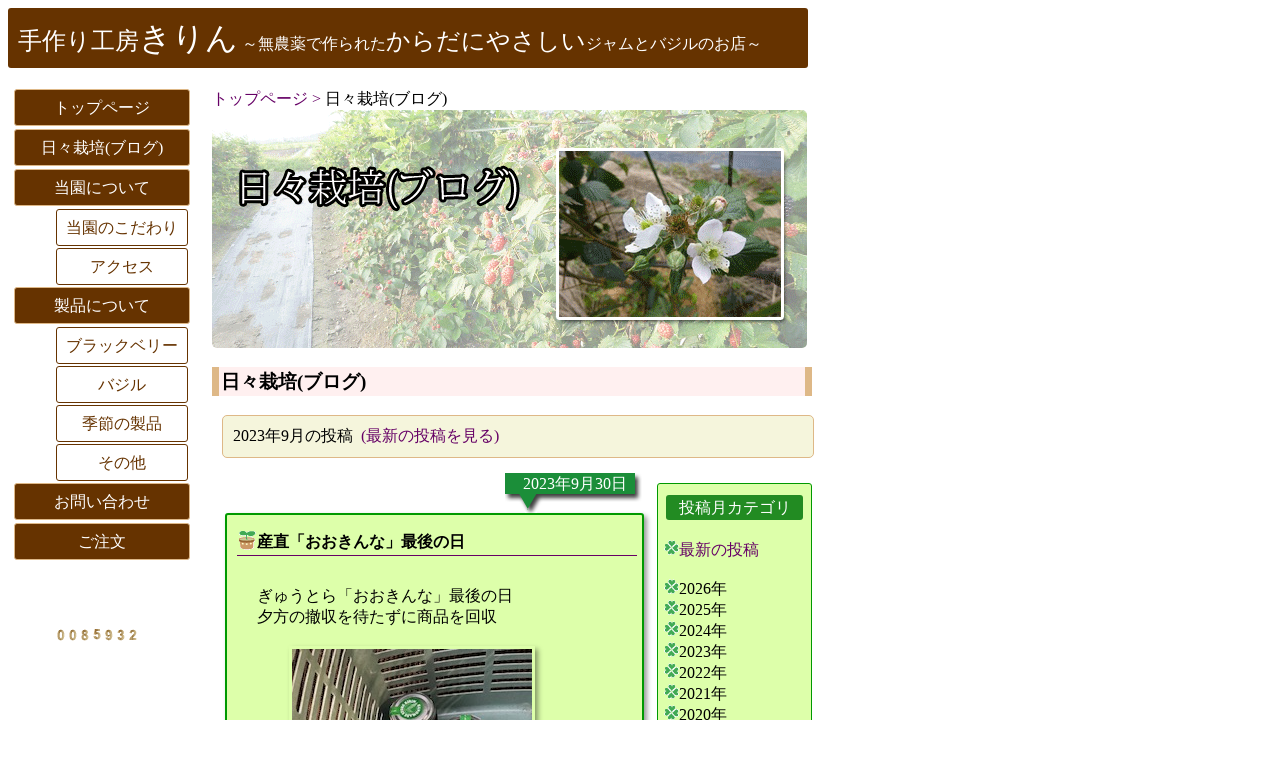

--- FILE ---
content_type: text/html; charset=UTF-8
request_url: http://kirinpro.com/blog.php?c=202309
body_size: 575344
content:
<!DOCTYPE shtml PUBLIC "-//W3C//DTD shtml 4.01 Transitional//EN">
<html>
<head>
	<meta http-equiv="Content-Type" content="text/shtml; charset=UTF-8" />
	<meta http-equiv="Content-Style-Type" content="text/css" />
	<meta name="description" content="手作り工房 きりん" />
	<meta name="keywords" content="からだにやさしい,日々栽培,バジル,ブラックベリー,オーガニック,無農薬,三重県,伊勢市,小俣町" />
	<link rel="stylesheet" type="text/css" href="css/style.css">
	<link rel="stylesheet" type="text/css" href="./css/lightbox.css" media="screen" />
    <link rel="stylesheet" type="text/css" href="./css/nivo-slider.css" media="screen" />
    <link rel="stylesheet" type="text/css" href="./themes/default/default.css"  media="screen" />
    <script type="text/javascript" src="./js/jquery-1.7.2.min.js"></script>
    <script type="text/javascript" src="./js/jquery.nivo.slider.js"></script>
	<script type="text/javascript" src="./js/lightbox.js"></script>


	<title>手作り工房 きりん</title>
</head>
<body class="bodyMain">
	<div id="fb-root"></div>
	<script>(function(d, s, id) {
	  var js, fjs = d.getElementsByTagName(s)[0];
	  if (d.getElementById(id)) return;
	  js = d.createElement(s); js.id = id;
	  js.src = "//connect.facebook.net/ja_JP/all.js#xfbml=1";
	  fjs.parentNode.insertBefore(js, fjs);
	}(document, 'script', 'facebook-jssdk'));</script>

	<!-- 上段メニュー -->
	<div class="titleBox">
		<font size="+2">手作り工房</font><font size="+3">きりん</font>&nbsp;～無農薬で作られた<font size="+2">からだにやさしい</font>ジャムとバジルのお店～
	</div>
	<br />

	<!-- 左側ナビゲーション -->
	<table border="0" width="800">
		<tr>
			<td width="150" align="center" valign="top">
				<div class="menuItemIndex"><a href="index.shtml" class="mii">トップページ</a></div>
				<div class="menuItemIndex"><a href="blog.php" class="mii">日々栽培(ブログ)</a></div>
				<div class="menuItemIndex"><a href="about.shtml" class="mii">当園について</a></div>
				<div class="menuItem"><a href="about.shtml#particular" class="mi">当園のこだわり</a></div>
				<div class="menuItem"><a href="about.shtml#access" class="mi">アクセス</a></div>
				<div class="menuItemIndex"><a href="products.shtml" class="mii">製品について</a></div>
				<div class="menuItem"><a href="products.shtml#blackberry" class="mi">ブラックベリー</a></div>
				<div class="menuItem"><a href="products.shtml#basil" class="mi">バジル</a></div>
				<div class="menuItem"><a href="products.shtml#season" class="mi">季節の製品</a></div>
				<div class="menuItem"><a href="products.shtml#etc" class="mi">その他</a></div>
				<div class="menuItemIndex"><a href="enquiry.shtml" class="mii">お問い合わせ</a></div>
				<div class="menuItemIndex"><a href="order.shtml" class="mii">ご注文</a></div>
				<br /><br />
				<div class="fb-like" data-href="http://kirinpro.com" data-send="false" data-layout="button_count" data-width="450" data-show-faces="false"></div>
				<br /> <br />
				<iframe src="counter.php" frameborder="0" width="110px" height="25" scrolling="no"></iframe>
				<br /><br />
			</td>
			<td width="650" valign="top">
				<div class="contents">

<style type="text/css">
ul {
    display: none;
    margin: 0px;
    padding: 0px 0px 7px 0px;
    list-style: none;
}
span {
    cursor: pointer;
}
li {
    margin: 0px;
    padding: 0px 0px 0px 0px;
    cursor: pointer;
}

.open {
    display: block;
}

</style>

<script language="javascript">
<!--
$(function () {
    $('span').click(function() {
        $(this).next('ul').slideToggle('fast');
        e.stopPropagation();
    });

    $('li').click(function(e) {
        $(this).children('ul').slideToggle('fast');
        e.stopPropagation();
    });
});
//-->
</script>

<a href="index.shtml">トップページ > </a>日々栽培(ブログ)<br>
<img src="images/blog.png" class="roundRect5" /><br />
<h3>日々栽培(ブログ)</h3>

<div class="contentsBoxLarge">
2023年9月の投稿&nbsp;&nbsp;<a href="blog.php">(最新の投稿を見る)</a>
</div>

<div class="blogContentsBox" id="top">
<div class="blogContentBox">
	<div class="blogDate" id="3471">2023年9月30日</div>
	<div class="blogContent">
		<div class="blogTitle">産直「おおきんな」最後の日</div>
<div>&nbsp;&nbsp;&nbsp;&nbsp; ぎゅうとら「おおきんな」最後の日</div><div>&nbsp;&nbsp;&nbsp;&nbsp; 夕方の撤収を待たずに商品を回収</div><div><br></div><div>&nbsp; &nbsp; &nbsp; &nbsp; &nbsp; &nbsp;&nbsp; <img class="shadow" src="admin/uploads/20230930193856/6517fb9de3312.jpg" alt="" vspace="" hspace="" border=""></div><div><br></div><div>&nbsp;&nbsp;&nbsp;&nbsp; <img class="shadow" src="admin/uploads/20230930193856/6517fbb1be121.jpg" alt="" vspace="" hspace="" border=""><br></div><div><br></div><div>&nbsp;&nbsp;&nbsp;&nbsp; 何やろ、この解放感　(ﾟДﾟ)</div><div><br></div><div>&nbsp;&nbsp;&nbsp;&nbsp; 車の中で”やっと終わった〜”と叫ぶ！</div><div><br></div><div>&nbsp;&nbsp;&nbsp;&nbsp; インボイス制度による生産者離れ、</div><div>&nbsp;&nbsp;&nbsp;&nbsp; 国内でも賛否が問われる。</div><div><br></div><div>&nbsp;&nbsp;&nbsp;&nbsp; 制度が始まる前から</div><div>&nbsp;&nbsp;&nbsp;&nbsp; 計画的に準備をし、調整をしたので</div><div>&nbsp;&nbsp;&nbsp;&nbsp; きりんは大して影響は無い！</div><div><br></div><div>&nbsp;&nbsp;&nbsp;&nbsp; この間から何故かネット通販のご注文が</div><div>&nbsp;&nbsp;&nbsp;&nbsp; 毎日の様に届く</div><div>&nbsp;&nbsp;&nbsp;&nbsp; ご注文にお答えできなくて申し訳ないです。</div><div><br></div><div>&nbsp;&nbsp;&nbsp;&nbsp; 長い間、お疲れさまって事で</div><div>&nbsp;&nbsp;&nbsp;&nbsp; １人、松茸ご飯でお祝い　(ﾟДﾟ)</div><div><br></div><div>&nbsp;&nbsp;&nbsp;&nbsp; <img class="shadow" src="admin/uploads/20230930193856/6518014a82223.jpg" alt="" vspace="" hspace="" border=""></div><div><br></div><div>&nbsp;<br></div> 
		<br />
	</div>
<div align="right"><a href="#top"><font size="-1">先頭へ戻る</font></a></div>
</div>
<div class="blogContentBox">
	<div class="blogDate" id="3470">2023年9月29日</div>
	<div class="blogContent">
		<div class="blogTitle">秋明菊が咲いた！</div>
<div>&nbsp;&nbsp;&nbsp;&nbsp; 工房の片付けも</div><div>&nbsp;&nbsp;&nbsp;&nbsp; もう少し、涼しくなったら始める準備</div><div><br></div><div>&nbsp;&nbsp;&nbsp;&nbsp; 処分をする冷凍庫を</div><div>&nbsp;&nbsp;&nbsp;&nbsp; 譲渡先の従業員が、大人数で取りに来る</div><div><br></div><div>&nbsp;&nbsp;&nbsp;&nbsp; <img class="shadow" src="admin/uploads/20230929191543/6516a445db869.jpg" alt="1" vspace="" hspace="" border=""></div><div><br></div><div>&nbsp;&nbsp;&nbsp;&nbsp; 自分で動かせる物や</div><div>&nbsp;&nbsp;&nbsp;&nbsp; イベントで使った什器などは<br></div><div>&nbsp;&nbsp;&nbsp;&nbsp; フリマーで販売が出来るように考えてる。</div><div><br></div><div><br></div><div>&nbsp;&nbsp; &nbsp; &nbsp; &nbsp; &nbsp;&nbsp; <img class="shadow" src="admin/uploads/20230929191543/sisono.jpg" alt="1" vspace="" hspace="" border=""></div><div><br></div><div>&nbsp;&nbsp;&nbsp;&nbsp; 夏の終わり、青しその花が咲く</div><div>&nbsp;&nbsp;&nbsp;&nbsp; １本しかないのに、随分と食べられたわ</div><div><br></div><div>&nbsp;&nbsp;&nbsp;&nbsp;&nbsp; もう、お終いですねぇ〜</div><div><br></div><div><br></div><div><br></div><div>&nbsp;&nbsp;&nbsp; &nbsp; &nbsp; &nbsp;&nbsp; <img class="shadow" src="admin/uploads/20230929191543/6516b50182204.jpg" alt="1" vspace="" hspace="" border=""></div><div><br></div><div>&nbsp;&nbsp;&nbsp;&nbsp; 二年前、友人の花博士に貰った「秋明菊」</div><div>&nbsp;&nbsp;&nbsp;&nbsp; 今まで１回も咲かなかったのに</div><div>&nbsp;&nbsp;&nbsp;&nbsp; 地植えにしたら花芽が多い！</div><div><br></div><div>&nbsp;&nbsp;&nbsp;&nbsp; 大好きな花なんだけど、<br></div><div>&nbsp;&nbsp;&nbsp;&nbsp; アネモネの仲間らしい　(ﾟДﾟ)<br></div><div>&nbsp;&nbsp;&nbsp;&nbsp; <br></div><br />
	</div>
<div align="right"><a href="#top"><font size="-1">先頭へ戻る</font></a></div>
</div>
<div class="blogContentBox">
	<div class="blogDate" id="3469">2023年9月28日</div>
	<div class="blogContent">
		<div class="blogTitle">かぼちゃスープ</div>
<div>&nbsp;&nbsp;&nbsp;&nbsp; もう１人の叔母から</div><div>&nbsp;&nbsp;&nbsp; 「良いミシンが有るから使わへん？」と連絡</div><div><br></div><div>&nbsp;&nbsp;&nbsp;&nbsp; 自分が使ってるミシンは業務用</div><div><br></div><div>&nbsp;&nbsp;&nbsp;&nbsp; 生徒さんが使える様に</div><div>&nbsp;&nbsp;&nbsp;&nbsp; 家庭用のミシンが欲しいなと思ってた所、</div><div>&nbsp;&nbsp;&nbsp;&nbsp; ナイスタイミングで貰う事になった</div><div><br></div><div>&nbsp;&nbsp;&nbsp;&nbsp; 掃除や調整をして貰うのに</div><div>&nbsp;&nbsp;&nbsp;&nbsp; 何時ものミシン屋に直しに出す。</div><div><br></div><div><br></div><div>&nbsp;&nbsp;&nbsp;&nbsp; <br></div><div>&nbsp;&nbsp;&nbsp;&nbsp; 電話でお問い合わせ</div><div>&nbsp;&nbsp; 「かぼちゃスープが欲しくて、近くまで</div><div>&nbsp;&nbsp;&nbsp;&nbsp; 来てます」と・・・<br></div><div>&nbsp;&nbsp; <br></div><div>&nbsp;&nbsp;&nbsp;&nbsp; 家に寄って下さいました (ﾟДﾟ)</div><div><br></div><div>&nbsp;&nbsp;&nbsp;&nbsp; ブログにかぼちゃスープの投稿をしたので</div><div>&nbsp;&nbsp;&nbsp;&nbsp; 販売してると、勘違いをされたようです。</div><div><br></div><div>&nbsp;&nbsp;&nbsp;&nbsp; 初めてスープのご注文をされたのですが、</div><div>&nbsp;&nbsp;&nbsp;&nbsp; 私は「簡単だから教えます」</div><div>&nbsp;&nbsp;&nbsp;&nbsp; <br></div><div>&nbsp;&nbsp;&nbsp;&nbsp; かぼちゃと牛乳、バターが有れば</div><div>&nbsp;&nbsp;&nbsp;&nbsp; 誰にでも出来るんですよ！</div><div>&nbsp;&nbsp;&nbsp;&nbsp; 色々とお話させて頂いて、素敵なご縁が</div><div>&nbsp;&nbsp;&nbsp;&nbsp; 出来ました。</div><div><br></div><div>&nbsp;&nbsp;&nbsp;&nbsp; 今日はお客さまの多い日</div><div><br></div><div>&nbsp;&nbsp;&nbsp;&nbsp; <img class="shadow" src="admin/uploads/20230928190953/6515562b7c158.jpg" alt="1" vspace="" hspace="" border=""><br></div><div><br></div><div>&nbsp;&nbsp;&nbsp;&nbsp; だいどこ市で、沢山買って頂いたお客さま</div><div>&nbsp;&nbsp;&nbsp; 「美味しかったから」と無花果ジャム、</div><div>&nbsp;&nbsp;&nbsp;&nbsp; わざわざ、家まで買いに来られました</div><div><br></div><div>&nbsp;&nbsp;&nbsp;&nbsp; ありがたいですね！<br></div><div><br></div><div>&nbsp;&nbsp;&nbsp;&nbsp; コロナ前はいつもこんな状態だったから、</div><div>&nbsp;&nbsp;&nbsp;&nbsp; 久し振りに沢山の方とお話が出来ました。</div><div><br></div><div><br></div><div>&nbsp;&nbsp;&nbsp;&nbsp;&nbsp;&nbsp; &nbsp; &nbsp; <img class="shadow" src="admin/uploads/20230928190953/6515550b50f42.jpg" alt="1" vspace="" hspace="" border=""></div><div><br></div><div>&nbsp;&nbsp;&nbsp;&nbsp; ロールカラーの服が仕上がりました</div><div>&nbsp;&nbsp;&nbsp;&nbsp; 肩からのラインに腰からフレアー</div><div>&nbsp;&nbsp;&nbsp;&nbsp; <br></div><div>&nbsp;&nbsp;&nbsp;&nbsp; １１号〜１２号サイズとなります</div><div>&nbsp;&nbsp;&nbsp;&nbsp; 河崎商人館に納品予定です。<br></div><div><br></div><div><br></div><div>&nbsp;&nbsp;&nbsp;&nbsp; <br></div> 
		 
		 
		<br />
	</div>
<div align="right"><a href="#top"><font size="-1">先頭へ戻る</font></a></div>
</div>
<div class="blogContentBox">
	<div class="blogDate" id="3468">2023年9月27日</div>
	<div class="blogContent">
		<div class="blogTitle">天井の修理</div>
<div>&nbsp;&nbsp;&nbsp;&nbsp; 少し涼しくなると、動きたくなる</div><div><br></div><div>&nbsp;&nbsp;&nbsp;&nbsp; 物置にはジャムやペーストの材料が</div><div>&nbsp;&nbsp;&nbsp;&nbsp; 所狭しと山積みになってる　(ﾟДﾟ)</div><div><br></div><div>&nbsp;&nbsp;&nbsp;&nbsp; ジャムの製造も終わったので</div><div>&nbsp;&nbsp;&nbsp;&nbsp; 取り合えず、荷物を全部外に出す</div><div><br></div><div>&nbsp;&nbsp;&nbsp;&nbsp; ゴミ袋、３個</div><div>&nbsp;&nbsp;&nbsp;&nbsp; どれもこれも使わない！</div><div><br></div><div>&nbsp;&nbsp;&nbsp;&nbsp; 全部捨てたら、部屋が明るくなった。</div><div><br></div><div>&nbsp;&nbsp;&nbsp;&nbsp; この所、終活を兼ねて</div><div>&nbsp;&nbsp;&nbsp;&nbsp; 物を捨てているが、無駄な物が多すぎた。</div><div><br></div><div>&nbsp;&nbsp;&nbsp;&nbsp; 窓から入る風が涼しく、気持ちが良い！<br></div><div><br></div><div><br></div><div><br></div><div><br></div><div>&nbsp; &nbsp; &nbsp; &nbsp; &nbsp; <img class="shadow" src="admin/uploads/20230927190711/651400650d122.jpg" alt="1" vspace="" hspace="" border=""></div><div><br></div><div>&nbsp;&nbsp;&nbsp;&nbsp; 新築後１年で雨漏りがした広縁</div><div>&nbsp;&nbsp;&nbsp;&nbsp; ４０年すぎて、天井の板が落ちそうになる</div><div><br></div><div>&nbsp;&nbsp;&nbsp;&nbsp; 業者に頼んだら</div><div>&nbsp;&nbsp;&nbsp; 「天井を全部はがすので<br></div><div>&nbsp;&nbsp;&nbsp; １０万円以上はかかる」と言われ</div><div>&nbsp;&nbsp;&nbsp;&nbsp; 自分で直す事にした</div><div><br></div><div>&nbsp;&nbsp;&nbsp;&nbsp; 娘に板を外してもらって</div><div>&nbsp;&nbsp;&nbsp;&nbsp; ホームセンターで同じ色合いのボードを</div><div>&nbsp;&nbsp;&nbsp;&nbsp; 探して、有料でカットをして貰う</div><div><br></div><div>&nbsp;&nbsp;&nbsp;&nbsp; 脚立に乗って釘打ちは娘に任せる</div><div><br></div><div>&nbsp;&nbsp;&nbsp;&nbsp;&nbsp;&nbsp; &nbsp; &nbsp; <img class="shadow" src="admin/uploads/20230927190711/651401d78e060.jpg" alt="1" vspace="" hspace="" border=""></div><div><br></div><div>&nbsp;&nbsp;&nbsp;&nbsp; 柄の違いに気が付かないなら</div><div>&nbsp;&nbsp;&nbsp;&nbsp; 張り替えたのも分からない・・　</div><div><br></div><div>&nbsp;&nbsp;&nbsp;&nbsp; 娘の言葉</div><div>&nbsp;&nbsp;&nbsp; 「誰も上なんか見ない！」</div><div><br></div><div>&nbsp;&nbsp;&nbsp;&nbsp; なるほど・・・（＾ω＾）<br></div><div>&nbsp;&nbsp;&nbsp;&nbsp; <br></div><div>&nbsp;&nbsp;&nbsp;&nbsp; <br></div> 
		 
		 
		<br />
	</div>
<div align="right"><a href="#top"><font size="-1">先頭へ戻る</font></a></div>
</div>
<div class="blogContentBox">
	<div class="blogDate" id="3467">2023年9月26日</div>
	<div class="blogContent">
		<div class="blogTitle">粗大ゴミ</div>
<div>&nbsp;&nbsp;&nbsp;&nbsp; 朝８時過ぎから車に粗大ゴミを乗せて</div><div>&nbsp;&nbsp;&nbsp;&nbsp; 焼却場</div><div><br></div><div>&nbsp;&nbsp;&nbsp;&nbsp; <img class="shadow" src="admin/uploads/20230926191410/6512af37f2d32.jpg" alt="1" vspace="" hspace="" border=""><br></div><div><br></div><div>&nbsp;&nbsp;&nbsp;&nbsp; 敷布団、コタツ、すのこ、掃除機</div><div>&nbsp;&nbsp;&nbsp;&nbsp; ホットカーペット、キッチンテーブル</div><div><br></div><div>&nbsp;&nbsp;&nbsp;&nbsp; ワゴンに詰め込んで</div><div>&nbsp;&nbsp;&nbsp;&nbsp; これだけで、処理代７８０円　(ﾟДﾟ)</div><div><br></div><div>&nbsp;&nbsp;&nbsp;&nbsp; 家に要らない物は、さっさと処分する</div><div><br></div><div>&nbsp;&nbsp;&nbsp;&nbsp; 時々、捨ててしまってから後悔を</div><div>&nbsp;&nbsp;&nbsp;&nbsp; する時も有るけど、部屋が広くなって良い！</div><div><br></div><div><br></div><div>&nbsp;&nbsp;&nbsp;&nbsp; 今日は整形受診日</div><div>&nbsp;&nbsp; 「薬が１０袋、残ってます」と伝えたら</div><div><br></div><div>&nbsp;&nbsp;&nbsp;&nbsp; 次の受診日まで２ヶ月なのに、２８日分・・？</div><div>&nbsp;&nbsp;&nbsp;&nbsp; １ヶ月分も無いなんて・・・・</div><div>&nbsp;&nbsp;&nbsp;&nbsp; どんな計算なんやろ？</div><div><br></div><div>&nbsp;&nbsp;&nbsp;&nbsp;&nbsp; この際、<br></div><div>&nbsp;&nbsp;&nbsp;&nbsp; １ヶ月、飲むのを休んでみる事にした。</div><div>&nbsp;&nbsp;&nbsp;&nbsp; <br></div><div><br></div><div><br></div><div><br></div><div>&nbsp;&nbsp;&nbsp;&nbsp;<font color="#0033cc"><b> バジルペーストをお買い上げのお客さまから</b></font></div><div><font color="#0033cc"><b>&nbsp;&nbsp;&nbsp;&nbsp; お問い合わせ</b></font></div><div><font color="#0033cc"><b><br></b></font></div><div><font color="#0033cc"><b>&nbsp;&nbsp;&nbsp; 「２，３回食べて、今日、蓋を開けたら</b></font></div><div><font color="#0033cc"><b>&nbsp;&nbsp;&nbsp;&nbsp;&nbsp; カビっぽいんですが・・いつも買ってるけど</b></font></div><div><font color="#0033cc"><b>&nbsp;&nbsp;&nbsp;&nbsp; 初めての事で」との内容です</b></font></div><div><font color="#0033cc"><b><br></b></font></div><div><font color="#0033cc"><b>&nbsp;&nbsp;&nbsp;&nbsp; きりんとしましては</b></font></div><div><font color="#0033cc"><b>&nbsp;&nbsp;&nbsp;&nbsp; 開封して、すぐに、カビが有れば１００％</b></font></div><div><font color="#0033cc"><b>&nbsp;&nbsp;&nbsp;&nbsp; お取替えをしますが、１ヶ月も前に</b></font></div><div><font color="#0033cc"><b>&nbsp;&nbsp;&nbsp;&nbsp; 開封された商品には責任は持てません！</b></font></div><div><font color="#0033cc"><b><br></b></font></div><div><font color="#0033cc"><b>&nbsp;&nbsp;&nbsp;&nbsp; 今の時期</b></font></div><div><font color="#0033cc"><b>&nbsp;&nbsp;&nbsp;&nbsp; 食中毒が発生しやすいので</b></font></div><div><font color="#0033cc"><b>&nbsp;&nbsp;&nbsp;&nbsp; 商品管理にはご自分で気をつけて頂きたい。</b></font><br></div><div>&nbsp;&nbsp;&nbsp;&nbsp; <br></div><div><br></div><div>&nbsp;&nbsp;&nbsp;&nbsp; <br></div> 
		<br />
	</div>
<div align="right"><a href="#top"><font size="-1">先頭へ戻る</font></a></div>
</div>
<div class="blogContentBox">
	<div class="blogDate" id="3466">2023年9月25日</div>
	<div class="blogContent">
		<div class="blogTitle">面白い神社　(ﾟДﾟ)</div>
<div>&nbsp;&nbsp;&nbsp;&nbsp; 使わない座敷机</div><div>&nbsp;&nbsp;&nbsp;&nbsp; 思い切って捨てる事にした</div><div><br></div><div>&nbsp;&nbsp;&nbsp;&nbsp; 買う時は悩んでも</div><div>&nbsp;&nbsp;&nbsp;&nbsp; 捨てる時は、決めるのが早い！</div><div><br></div><div>&nbsp;&nbsp;&nbsp;&nbsp; 娘に車に積んでもらって</div><div>&nbsp;&nbsp;&nbsp;&nbsp; 明日は焼却場行きです</div><div><br></div><div>&nbsp;&nbsp;&nbsp;&nbsp; 涼しくて気持ちが良いので</div><div>&nbsp;&nbsp;&nbsp;&nbsp; 家中、拭き掃除！</div><div><br></div><div>&nbsp;&nbsp;&nbsp;&nbsp; 物入れ棚のガラス障子を洗う</div><div>&nbsp;&nbsp;&nbsp;&nbsp; 午前中は掃除で気持ちの良い汗を流す<br></div><div><br></div><div>&nbsp;&nbsp;&nbsp; &nbsp; &nbsp; &nbsp; &nbsp;&nbsp; <img class="shadow" src="admin/uploads/20230925183851/651155d426549.jpg" alt="1" vspace="" hspace="" border=""></div><div><br></div><div>&nbsp;&nbsp;&nbsp;&nbsp; お昼は娘と二人でランチ</div><div><br></div><div>&nbsp;&nbsp;&nbsp;&nbsp; <img class="shadow" src="admin/uploads/20230925183851/65115694df161.jpg" alt="1" vspace="" hspace="" border=""><br></div><div><br></div><div>&nbsp;&nbsp;&nbsp;&nbsp; 娘<font color="#3300cc">が　”</font><b><font color="#3300cc">面白い神社”　</font></b><font color="#3300cc">に</font>行きたいと言うので</div><div>&nbsp;&nbsp;&nbsp;&nbsp; 二人で出かける</div><div><br></div><div>&nbsp;&nbsp;&nbsp;&nbsp; 何が面白いのか</div><div>&nbsp;&nbsp;&nbsp;&nbsp; 現地に行ってからのお楽しみらしい！</div><div><br></div><div>&nbsp;&nbsp;&nbsp;&nbsp; 神社の階段を登ったら</div><div>&nbsp;&nbsp;&nbsp;&nbsp; 中間地点で無人踏切が現れる　？(ﾟДﾟ)？<br></div><div>&nbsp;&nbsp;&nbsp;&nbsp; <br></div><div><br></div><div>&nbsp;&nbsp; &nbsp; &nbsp; &nbsp;&nbsp; <img class="shadow" src="admin/uploads/20230925183851/651156e9b7e0b.jpg" alt="1" vspace="" hspace="" border=""></div><div><br></div><div>&nbsp;&nbsp; &nbsp; &nbsp; &nbsp;&nbsp; <img class="shadow" src="admin/uploads/20230925183851/651157ab699a6.jpg" alt="1" vspace="" hspace="" border=""></div><div><br></div><div>&nbsp;&nbsp;&nbsp;&nbsp; 線路の真ん中に立つ</div><div>&nbsp;&nbsp;&nbsp; ７，８歩　歩いた時、後ろの方で<br></div><div>&nbsp;&nbsp;&nbsp;&nbsp; ゴォ〜ッと電車が凄い速さで通り過ぎた　</div><div><br></div><div>&nbsp;&nbsp;&nbsp; 遮断機も警報機も無いので</div><div>&nbsp; &nbsp; 電車が来るのも分からない！</div><div><br></div><div>&nbsp;&nbsp;&nbsp;&nbsp; 面白いんじゃ無くて、</div><div>&nbsp;&nbsp;&nbsp;&nbsp; 一歩間違ったら、ヤバイやろ〜</div><div><br></div><div>&nbsp;&nbsp;&nbsp;&nbsp; ちなみに神社は</div><div>&nbsp;&nbsp;&nbsp;&nbsp; 飯野高宮「神山神社」</div><div>&nbsp;&nbsp;&nbsp;&nbsp; お賽銭を上げて帰って来ました。<br></div> 
		 
		<br />
	</div>
<div align="right"><a href="#top"><font size="-1">先頭へ戻る</font></a></div>
</div>
<div class="blogContentBox">
	<div class="blogDate" id="3465">2023年9月24日</div>
	<div class="blogContent">
		<div class="blogTitle">涼しい朝</div>
<div>&nbsp;&nbsp;&nbsp;&nbsp; 今朝の室温２２度　(ﾟДﾟ)</div><div><br></div><div>&nbsp;&nbsp;&nbsp;&nbsp; こんなに涼しい朝は初めて</div><div>&nbsp;&nbsp;&nbsp;&nbsp; さぁ〜今日も頑張るぞ！！</div><div><br></div><div>&nbsp;&nbsp;&nbsp;&nbsp; <img class="shadow" src="admin/uploads/20230924185852/65100a818f4a6.jpg" alt="1" vspace="" hspace="" border=""><br></div><div><br></div><div>&nbsp;&nbsp;&nbsp;&nbsp; 駐車場に車を停めて、歩いてる途中に</div><div>&nbsp;&nbsp;&nbsp;&nbsp; 見つけた花</div><div>&nbsp;&nbsp;&nbsp;&nbsp; むちゃ、可愛い！<br></div><div><br></div><div>&nbsp;&nbsp;&nbsp;&nbsp; <img class="shadow" src="admin/uploads/20230924185852/651008ca8d80d.jpg" alt="1" vspace="" hspace="" border=""><br></div><div><br></div><div>&nbsp;&nbsp;&nbsp;&nbsp; 開店前に大好きな干物屋のおっちゃんの</div><div>&nbsp;&nbsp;&nbsp;&nbsp; 脂ののった鯖の干物を３パックも買う</div><div><br></div><div>&nbsp;&nbsp;&nbsp;&nbsp; <img class="shadow" src="admin/uploads/20230924185852/6510092b50feb.jpg" alt="1" vspace="" hspace="" border=""></div><div><br></div><div>&nbsp;&nbsp;&nbsp;&nbsp; 花屋の店主に</div><div><br></div><div>&nbsp;&nbsp;&nbsp; 「この枝、とっても長持ちで、</div><div>&nbsp;&nbsp;&nbsp;&nbsp;&nbsp; お墓の花に一番やよ」と</div><div>&nbsp;&nbsp;&nbsp;&nbsp; 教えて貰ったので、</div><div>&nbsp;&nbsp;&nbsp;&nbsp; まだ、彼岸のお墓参りに行ってないので<br></div><div>　&nbsp; 購入して、夕方からお参り</div><div><br></div><div><br></div><div>&nbsp;&nbsp; &nbsp; &nbsp; &nbsp; &nbsp; <img class="shadow" src="admin/uploads/20230924185852/65100b855b9d4.jpg" alt="1" vspace="" hspace="" border=""></div><div><br></div><div>&nbsp;&nbsp;&nbsp;&nbsp; だいどこ市で、館長が</div><div>&nbsp;&nbsp;&nbsp; 「これ、１００円安くない？」って</div><div>&nbsp;&nbsp;&nbsp;&nbsp; みんなにＰＲをして回ったら、</div><div>&nbsp;&nbsp;&nbsp;&nbsp; 見る見る内にバズってしまって</div><div>&nbsp;&nbsp;&nbsp;&nbsp; 長蛇の列　(ﾟДﾟ)(ﾟДﾟ)</div><div><br></div><div>&nbsp;&nbsp;&nbsp;&nbsp; ホント！</div><div>&nbsp;&nbsp;&nbsp;&nbsp; 安くて美味しい！</div><div><br></div><div>&nbsp;&nbsp;&nbsp;&nbsp; 儲けは有るのかしらって心配する</div><div>&nbsp;&nbsp;&nbsp;&nbsp; みんなギリギリのラインで頑張ってます！<br></div><div>&nbsp;&nbsp;&nbsp; <br></div> 
		 
		<br />
	</div>
<div align="right"><a href="#top"><font size="-1">先頭へ戻る</font></a></div>
</div>
<div class="blogContentBox">
	<div class="blogDate" id="3464">2023年9月23日</div>
	<div class="blogContent">
		<div class="blogTitle">かぼちゃスープ</div>
<div>&nbsp;&nbsp;&nbsp;&nbsp; 先月は体調を考えてお休みをした</div><div>&nbsp;&nbsp;&nbsp;&nbsp; 河崎商人館「だいどこ市」<br></div><div>&nbsp;&nbsp;&nbsp;&nbsp; 明日は気持ち良く出店したい！</div><div><br></div><div>&nbsp;&nbsp;&nbsp;&nbsp; 朝から焼き菓子</div><div><br></div><div>&nbsp;&nbsp;&nbsp;&nbsp; <img class="shadow" src="admin/uploads/20230923174915/650ea7861cda6.jpg" alt="1" vspace="" hspace="" border=""><br></div><div><br></div><div>&nbsp;&nbsp;&nbsp;&nbsp; 久し振りに焼くので</div><div>&nbsp;&nbsp;&nbsp;&nbsp; 手際の悪さにイライラ</div><div><br></div><div>&nbsp;&nbsp;&nbsp;&nbsp; バターと卵が高くなったので</div><div>&nbsp;&nbsp;&nbsp;&nbsp; 作って良いものか、考える！</div><div><br></div><div>&nbsp;&nbsp;&nbsp;&nbsp; 先日、雑誌を読んでたら</div><div>&nbsp;&nbsp;&nbsp;&nbsp; 洋菓子の利幅は少ないらしい</div><div><br></div><div>&nbsp;&nbsp;&nbsp;&nbsp; 自分が作って感じる通り</div><div>&nbsp;&nbsp;&nbsp;&nbsp; 全部売れて、初めて利益がでる（Ｔ・Ｔ）</div><div><br></div><div>&nbsp;&nbsp;&nbsp;&nbsp; 大変な業界です。</div><div><br></div><div><br></div><div><br></div><div>&nbsp;&nbsp;&nbsp;&nbsp; <img class="shadow" src="admin/uploads/20230923174915/650ea91e13806.jpg" alt="1" vspace="" hspace="" border=""></div><div><br></div><div>&nbsp;&nbsp;&nbsp;&nbsp; まだまだ、かぼちゃが一杯</div><div><br></div><div>&nbsp;&nbsp;&nbsp;&nbsp; 工房の床に転がして有るのを</div><div>&nbsp;&nbsp;&nbsp;&nbsp; 早く片付けないと</div><div>&nbsp;&nbsp;&nbsp;&nbsp; 教室の準備で邪魔になってきた〜(ﾟДﾟ)</div><div><br></div><div>&nbsp;&nbsp;&nbsp;&nbsp; カボチャスープが一番好き！</div><div>&nbsp;&nbsp;&nbsp;&nbsp; 一食ずつパックシールをして冷凍</div><div>&nbsp;&nbsp;&nbsp;&nbsp; 一ヶ月は美味しく食べられる。<br></div> 
		<br />
	</div>
<div align="right"><a href="#top"><font size="-1">先頭へ戻る</font></a></div>
</div>
<div class="blogContentBox">
	<div class="blogDate" id="3463">2023年9月22日</div>
	<div class="blogContent">
		<div class="blogTitle">ポポ・・みっけ！</div>
<div>&nbsp;&nbsp;&nbsp;&nbsp; 夢の手作りshopに納品</div><div><br></div><div>&nbsp;&nbsp;&nbsp;&nbsp; １０月開催の津「夢の手作り市」に</div><div>&nbsp;&nbsp;&nbsp;&nbsp; もう、出店して貰えないのですか？と</div><div><br></div><div>&nbsp;&nbsp;&nbsp;&nbsp; イベントの主催者で店主のふきのさんに</div><div>&nbsp;&nbsp;&nbsp;&nbsp; 声をかけて頂きましたが、</div><div>&nbsp;&nbsp;&nbsp;&nbsp; 残念ですがお断りさせて頂きました　</div><div><br></div><div>&nbsp;&nbsp;&nbsp;&nbsp; 出展したい人をお断りする位、</div><div>&nbsp;&nbsp;&nbsp;&nbsp; 評判の良いイベントに、再度お誘い頂き</div><div>&nbsp;&nbsp;&nbsp;&nbsp; お断りするのはとっても心が痛む　(´Д｀)</div><div><br></div><div>&nbsp;&nbsp;&nbsp;&nbsp; 雨や嵐、猛暑の中や、雪が積もっても</div><div>&nbsp;&nbsp;&nbsp;&nbsp; イベントに参加させて頂いた事</div><div>&nbsp;&nbsp;&nbsp;&nbsp; 決して忘れません</div><div><br></div><div>&nbsp;&nbsp;&nbsp;&nbsp; 私に取っては、毎回、来て下さるお客さまが</div><div>&nbsp;&nbsp;&nbsp;&nbsp; 元気に働く原動力に</div><div>&nbsp;&nbsp;&nbsp;&nbsp; なっていたかも知れません！</div><div><br></div><div>&nbsp;&nbsp;&nbsp;&nbsp; いつまでも感謝の気持ちを</div><div>&nbsp;&nbsp;&nbsp;&nbsp; 持ち続けて行きたいと思います。</div><div><br></div><div><br></div><div><br></div><div>&nbsp;&nbsp;&nbsp;&nbsp; 三雲「バローホームセンター」に納品後</div><div>&nbsp;&nbsp;&nbsp;&nbsp; 松阪農業公園「ベルファーム」に納品</div><div><br></div><div>&nbsp;&nbsp;&nbsp;&nbsp; ガソリン代が高くなったので</div><div>&nbsp;&nbsp;&nbsp;&nbsp; 経費節減で納品は一時に済ませる(ﾟДﾟ)</div><div><br></div><div><br></div><div>&nbsp;&nbsp;&nbsp;&nbsp; 産直で見つけた”ぽぽ”</div><div><br></div><div>&nbsp;&nbsp;&nbsp;&nbsp; <img class="shadow" src="admin/uploads/20230922184742/650d66d309c42.jpg" alt="1" vspace="" hspace="" border=""></div><div><br></div><div>&nbsp;&nbsp;&nbsp;&nbsp; 今年も食べられる！</div><div>&nbsp;&nbsp;&nbsp;&nbsp; ほんの一瞬しか、お目にかかれない食べ物</div><div>&nbsp;&nbsp;&nbsp;&nbsp; ３個なんか、すぐ食べてしまう。</div><div><br></div><div><br></div><div>&nbsp;&nbsp;&nbsp;&nbsp; <img class="shadow" src="admin/uploads/20230922184742/650d6735c5133.jpg" alt="1" vspace="" hspace="" border=""><br></div><div><br></div><div>&nbsp;&nbsp;&nbsp; &nbsp; &nbsp; &nbsp; &nbsp;&nbsp; <img class="shadow" src="admin/uploads/20230922184742/650d6741ea5ee.jpg" alt="1" vspace="" hspace="" border=""></div><div><br></div><div>&nbsp;&nbsp;&nbsp;&nbsp; 園内は花がお休み状態ですが</div><div>&nbsp;&nbsp;&nbsp;&nbsp; 今からの時期</div><div>&nbsp;&nbsp;&nbsp;&nbsp; どんな種類の花が咲くのかしら？</div><div><br></div><div>&nbsp;&nbsp;&nbsp;&nbsp; 帰り道</div><div>&nbsp;&nbsp;&nbsp;&nbsp; 稲を刈り取った、田んぼのあぜに</div><div>&nbsp;&nbsp; &nbsp; 彼岸花</div><div>&nbsp;&nbsp;&nbsp;&nbsp; やっと秋が来る<b><font color="#ff0000">！</font></b><br></div><div><br></div><div>&nbsp;&nbsp; 　　　&nbsp; <img class="shadow" src="admin/uploads/20230922184742/650d67e65d0b8.jpg" alt="1" vspace="" hspace="" border=""></div><div><br></div> 
		<br />
	</div>
<div align="right"><a href="#top"><font size="-1">先頭へ戻る</font></a></div>
</div>
<div class="blogContentBox">
	<div class="blogDate" id="3462">2023年9月21日</div>
	<div class="blogContent">
		<div class="blogTitle">取材依頼</div>
<div>&nbsp;&nbsp;&nbsp;&nbsp; 自宅の工房を使って開催する</div><div>&nbsp;&nbsp;&nbsp;&nbsp; 洋裁教室を準備する中で</div><div>&nbsp;&nbsp;&nbsp;&nbsp; 暑すぎて、中々、その気になりません</div><div><br></div><div>&nbsp;&nbsp;&nbsp;&nbsp; 友人で新聞記者の彼女から</div><div>&nbsp;&nbsp;&nbsp;&nbsp; 早速、取材の依頼が有りました　(ﾟДﾟ)</div><div><br></div><div>&nbsp;&nbsp;&nbsp;&nbsp; １０月末発行の、新聞に載せたいとのお話</div><div><br></div><div>&nbsp;&nbsp;&nbsp;&nbsp; まだ、生徒の募集をして無いので、と</div><div>&nbsp;&nbsp;&nbsp;&nbsp; お断りしたら、彼女の言葉が嬉しい！</div><div><br></div><div>&nbsp;&nbsp;&nbsp; 「だから、生徒を募集するのに発信したい」</div><div><br></div><div>&nbsp;&nbsp;&nbsp;&nbsp; 展示会や食品物販をする度に</div><div>&nbsp;&nbsp;&nbsp;&nbsp; 取材を受け、これまできりんが</div><div>&nbsp;&nbsp;&nbsp;&nbsp; やってこれたのも、彼女のおかげです。</div><div><br></div><div>&nbsp;&nbsp;&nbsp;&nbsp; 生徒が集まり次第、始める予定ですが<br></div><div>&nbsp;&nbsp;&nbsp;&nbsp; 個人レッスンで１日の定員１，２人限定で</div><div>&nbsp;&nbsp;&nbsp;&nbsp; 予定をしております</div><div><br></div><div>&nbsp;&nbsp;&nbsp;&nbsp; 簡単に自分の服が欲しい</div><div>&nbsp;&nbsp;&nbsp;&nbsp; 欲しい服が売ってないと思う方など、</div><div>&nbsp;&nbsp;&nbsp;&nbsp; 半分お喋りでも</div><div>&nbsp;&nbsp;&nbsp;&nbsp; 楽しい時間を過ごせたらと思います。</div><div><br></div><div>&nbsp;&nbsp;&nbsp;&nbsp; なぜ教室をしようと思ったのか？</div><div><br></div><div>&nbsp;&nbsp;&nbsp;&nbsp; 正直、教えるのは大変です！</div><div><br></div><div>&nbsp;&nbsp;&nbsp;&nbsp; 夫を亡くしてから</div><div>&nbsp;&nbsp;&nbsp;&nbsp; 誰とも話しをしなくなって、</div><div>&nbsp;&nbsp;&nbsp;&nbsp; このまま、何もしないで終わる人生が</div><div>&nbsp;&nbsp;&nbsp;&nbsp; 怖くなって・・・</div><div><br></div><div>&nbsp;&nbsp;&nbsp;&nbsp; 回りを見渡すと、そんな人達が増えた</div><div><br></div><div>&nbsp;&nbsp;&nbsp;&nbsp; 手と口を動かせば</div><div>&nbsp;&nbsp;&nbsp;&nbsp; おのずと笑いもでる</div><div><br></div><div>&nbsp;&nbsp;&nbsp;&nbsp; 皆さんと楽しい時間を持てるように。</div><div><br></div><div><br></div><div>&nbsp;&nbsp;&nbsp;&nbsp;&nbsp;&nbsp;&nbsp;&nbsp;&nbsp;&nbsp; <img class="shadow" src="admin/uploads/20230921183007/650c14497b9f9.jpg" alt="1" vspace="" hspace="" border=""></div><div><br></div><div>&nbsp;&nbsp;&nbsp;&nbsp; 白い服を作る時は気を使います　(´Д｀)</div><div>&nbsp;&nbsp;&nbsp;&nbsp; でも、白に勝る色は無い！<br></div><div><br></div><div>&nbsp;&nbsp;&nbsp;&nbsp; <br></div><div>&nbsp;&nbsp;&nbsp;&nbsp; <br></div><br />
	</div>
<div align="right"><a href="#top"><font size="-1">先頭へ戻る</font></a></div>
</div>
<div class="blogContentBox">
	<div class="blogDate" id="3461">2023年9月20日</div>
	<div class="blogContent">
		<div class="blogTitle">初、里芋採り</div>
<div>&nbsp;&nbsp;&nbsp;&nbsp; コロナワクチンの予防接種が始まったが</div><div>&nbsp;&nbsp;&nbsp;&nbsp; 接種を受けるか、止めるか迷い中</div><div><br></div><div>&nbsp;&nbsp;&nbsp;&nbsp; 薬を多く服用してるので、</div><div>&nbsp;&nbsp;&nbsp;&nbsp; 接種をして、副作用や後遺症が怖い！</div><div><br></div><div>&nbsp;&nbsp;&nbsp;&nbsp; 免疫力が低下してる時は</div><div>&nbsp;&nbsp;&nbsp;&nbsp; 外出を控えるしか予防が出来ない！(ﾟДﾟ)<br></div><div>&nbsp;&nbsp;&nbsp;&nbsp; <br></div><div><br></div><div><br></div><div>&nbsp;&nbsp;&nbsp;&nbsp; 産直に里芋が出てたので</div><div>&nbsp;&nbsp;&nbsp;&nbsp; 庭の里芋を１株、掘ってみる</div><div><br></div><div>&nbsp;&nbsp;&nbsp;&nbsp;&nbsp;&nbsp;&nbsp;&nbsp;&nbsp; <img class="shadow" src="admin/uploads/20230920174228/650ab2acb3e95.jpg" alt="1" vspace="" hspace="" border=""></div><div><br></div><div>&nbsp;&nbsp;&nbsp;&nbsp; <img class="shadow" src="admin/uploads/20230920174228/650ab2db6c252.jpg" alt="1" vspace="" hspace="" border=""></div><div><br></div><div>&nbsp;&nbsp;&nbsp;&nbsp; 思ったより小粒、もう少し早かったかな？</div><div><br></div><div>&nbsp;&nbsp;&nbsp;&nbsp;&nbsp;&nbsp;&nbsp;&nbsp;&nbsp;&nbsp;&nbsp;&nbsp; <img class="shadow" src="admin/uploads/20230920174228/650ab51729130.jpg" alt="1" vspace="" hspace="" border=""></div><div><br></div><div>&nbsp;&nbsp;&nbsp;&nbsp; 里芋の煮っころがし</div><div>&nbsp;&nbsp;&nbsp;&nbsp; 甘辛く炊いてみました</div><div><br></div><div>&nbsp;&nbsp;&nbsp;&nbsp; やっぱり採れたては美味しい！！<br></div><div><br></div><div>&nbsp;&nbsp;&nbsp;&nbsp; <br></div> 
		 
		<br />
	</div>
<div align="right"><a href="#top"><font size="-1">先頭へ戻る</font></a></div>
</div>
<div class="blogContentBox">
	<div class="blogDate" id="3460">2023年9月19日</div>
	<div class="blogContent">
		<div class="blogTitle">春巻きを作る</div>
<div>&nbsp;&nbsp;&nbsp;&nbsp; 朝からバローとベルファームに</div><div>&nbsp;&nbsp;&nbsp;&nbsp; 商品の納品を予定してたけど、</div><div>&nbsp;&nbsp;&nbsp;&nbsp; 予定を変更してshopと河崎商人館</div><div>&nbsp;&nbsp;&nbsp; 「だいどこ市」のイベント出店の準備</div><div><br></div><div>&nbsp;&nbsp;&nbsp;&nbsp; 今日も外はガンガン天気！<br></div><div>&nbsp;&nbsp;&nbsp;&nbsp; エアコンを入れたキッチンで</div><div>&nbsp;&nbsp;&nbsp;&nbsp; おかきを揚げる</div><div><br></div><div>&nbsp;&nbsp;&nbsp;&nbsp; <img class="shadow" src="admin/uploads/20230919180936/6509667d4a08a.jpg" alt="1" vspace="" hspace="" border=""><br></div><div><br></div><div>&nbsp;&nbsp;&nbsp;&nbsp; ２２袋、エージレス（脱酸素材）を入れて</div><div>&nbsp;&nbsp;&nbsp;&nbsp; シールをして、ラベルを貼る</div><div>&nbsp;&nbsp;&nbsp;&nbsp; 揚げる時間と同じ手間が掛かる (ﾟДﾟ)<br></div><div><br></div><div>&nbsp;&nbsp;&nbsp;&nbsp; オリーブオイルの値段が高くなっても</div><div>&nbsp;&nbsp;&nbsp;&nbsp; 販売価格は現状維持のままです</div><div><br></div><div>&nbsp;&nbsp;&nbsp;&nbsp; 生産者がもろに影響を受けるので、<br></div><div>&nbsp;&nbsp;&nbsp;&nbsp; 苦しいねぇ〜！</div><div><br></div><div><br></div><div><br></div><div>&nbsp;&nbsp;&nbsp;&nbsp; <img class="shadow" src="admin/uploads/20230919180936/65096879234be.jpg" alt="1" vspace="" hspace="" border=""></div><div><br></div><div>&nbsp;&nbsp;&nbsp;&nbsp; 何十年振りだろう？</div><div>&nbsp;&nbsp;&nbsp;&nbsp; 大好きな春巻きを作る　</div><div><br></div><div>&nbsp;&nbsp;&nbsp;&nbsp; <img class="shadow" src="admin/uploads/20230919180936/65096b44e6484.jpg" alt="1" vspace="" hspace="" border=""><br></div><div><br></div><div>&nbsp;&nbsp;&nbsp;&nbsp; 冷凍すれば</div><div>&nbsp;&nbsp;&nbsp;&nbsp; ２回は食べられそうだ（＾ω＾）<br></div><br />
	</div>
<div align="right"><a href="#top"><font size="-1">先頭へ戻る</font></a></div>
</div>
<div class="blogContentBox">
	<div class="blogDate" id="3459">2023年9月18日</div>
	<div class="blogContent">
		<div class="blogTitle">テーブルの高さ</div>
<div>&nbsp;&nbsp;&nbsp;&nbsp; 昨年に購入したソファーテーブル</div><div>&nbsp;&nbsp;&nbsp;&nbsp; 後、５センチ高くしたいと</div><div>&nbsp;&nbsp;&nbsp;&nbsp; ず〜っと思ってた時</div><div><br></div><div>&nbsp;&nbsp;&nbsp;&nbsp; 買い物に行く途中の倉庫で</div><div>&nbsp;&nbsp;&nbsp;&nbsp; 男性の方が何か木工の仕事をしてるのが</div><div>&nbsp;&nbsp;&nbsp;&nbsp; 見えたので</div><div><br></div><div>&nbsp;&nbsp;&nbsp;&nbsp; 机の修理が出来ないかと聞くと</div><div>&nbsp;&nbsp;&nbsp;&nbsp; 快く引き受けて頂いた　(ﾟДﾟ)</div><div><br></div><div><br></div><div>&nbsp;&nbsp;&nbsp;&nbsp; <img class="shadow" src="admin/uploads/20230918193155/65082835257e9.jpg" alt="" vspace="" hspace="" border=""></div><div><br></div><div>&nbsp;&nbsp;&nbsp;&nbsp; 机が重くて持てないので</div><div>&nbsp;&nbsp;&nbsp;&nbsp; 前のお宅の娘さんに頼んで家に運んで貰う</div><div><br></div><div>&nbsp;&nbsp;&nbsp;&nbsp; 出来上がった高さは木材の都合で</div><div>&nbsp;&nbsp;&nbsp;&nbsp; ４センチ高くなった</div><div><br></div><div>&nbsp;&nbsp;&nbsp;&nbsp; ４センチでも高くなると</div><div>&nbsp;&nbsp;&nbsp;&nbsp; 体を曲げなくて良くなったので</div><div>&nbsp;&nbsp;&nbsp;&nbsp; ソファーのすわり心地まで違う</div><div><br></div><div>&nbsp;&nbsp;&nbsp;&nbsp; 修理代は、ちょっと割高だったけど</div><div>&nbsp;&nbsp;&nbsp;&nbsp; 快適に過ごせそうで良かった！</div><div><br></div><div><br></div><div>&nbsp;&nbsp;&nbsp;&nbsp; 早朝から</div><div>&nbsp;&nbsp;&nbsp;&nbsp; ぎゅうとら「おおきんな」納品</div><div><br></div><div>&nbsp;&nbsp;&nbsp;&nbsp; 朝から商品陳列で生産者と揉める！！</div><div><br></div><div>&nbsp;&nbsp;&nbsp;&nbsp; 冷蔵庫にペーストを陳列して</div><div>&nbsp;&nbsp;&nbsp;&nbsp; 別の場所にジャムを並べて</div><div>&nbsp;&nbsp;&nbsp;&nbsp; 元の冷蔵庫に戻ると、</div><div>&nbsp;&nbsp;&nbsp;&nbsp; ペーストが端っこに無造作に追いやられ</div><div>&nbsp;&nbsp;&nbsp; ドーナツが被さってる<br></div><div><br></div><div>&nbsp;&nbsp;&nbsp;&nbsp; そこに居たおっさんに</div><div>&nbsp;&nbsp;&nbsp;&nbsp; 何で商品を動かすの？と聞くと</div><div><br></div><div>&nbsp;&nbsp;&nbsp; 「 いつもここに置いとる！」</div><div>&nbsp;&nbsp;&nbsp;&nbsp; と、言われて、私、キレました〜</div><div><br></div><div>&nbsp;&nbsp;&nbsp;&nbsp; 後は何時もの通り</div><div>&nbsp;&nbsp;&nbsp;&nbsp; 有無も言わさず、言いたい事を言って</div><div><br></div><div>&nbsp;&nbsp;&nbsp; 「きれいに元に並べて！」と言って</div><div>&nbsp;&nbsp;&nbsp;&nbsp; 帰って来た！</div><div><br></div><div>&nbsp;&nbsp;&nbsp;&nbsp; 今回が最後やから、</div><div>&nbsp;&nbsp;&nbsp;&nbsp; 静かに終わろうと思ったのに</div><div>&nbsp;&nbsp;&nbsp;&nbsp; 朝から気分が悪い！</div><div><br></div><div>&nbsp;&nbsp;&nbsp;&nbsp; ここ、２、３日</div><div>&nbsp;&nbsp;&nbsp;&nbsp; 非常識な出来事が無茶多いけど、</div><div>&nbsp;&nbsp;&nbsp;&nbsp; これが普通なら、嫌な時代だ！<br></div><div>&nbsp;&nbsp;&nbsp;&nbsp; <br></div><div>&nbsp;<br></div><br />
	</div>
<div align="right"><a href="#top"><font size="-1">先頭へ戻る</font></a></div>
</div>
<div class="blogContentBox">
	<div class="blogDate" id="3458">2023年9月17日</div>
	<div class="blogContent">
		<div class="blogTitle">郵便局の対応</div>
<div>&nbsp;&nbsp;&nbsp;&nbsp; 昨日、テレビで</div><div>&nbsp;&nbsp;&nbsp;&nbsp; 老人ホーム名義詐欺のニュースを観る</div><div><br></div><div>&nbsp;&nbsp;&nbsp;&nbsp; 朝、雨戸を開ける為</div><div>&nbsp;&nbsp;&nbsp;&nbsp; 玄関に出ると</div><div><br></div><div><br></div><div>&nbsp;&nbsp;&nbsp;&nbsp; 住所は違う</div><div>&nbsp;&nbsp;&nbsp;&nbsp; 名前は違う</div><div>&nbsp;&nbsp;&nbsp;&nbsp; 廣垣だけが合っている</div><div>&nbsp;&nbsp;&nbsp;&nbsp; 郵便局から届いた１枚の葉書</div><div><br></div><div>&nbsp;&nbsp;&nbsp;&nbsp; 配達に来たけれど留守で<br></div><div>&nbsp;&nbsp;&nbsp;&nbsp; 注記に”不明な時は電話を下さい”とある</div><div><br></div><div>&nbsp;&nbsp;&nbsp;&nbsp; さて、どうするか？</div><div>&nbsp;&nbsp;&nbsp;&nbsp; 本当に郵便局か？</div><div>&nbsp;&nbsp;&nbsp;&nbsp; 電話代も要るしなぁ〜<br></div><div><br></div><div>&nbsp;&nbsp;&nbsp;&nbsp; 取り合えず、固定電話から記された番号に</div><div>&nbsp;&nbsp;&nbsp;&nbsp; 電話をすると”郵便局です”と返事</div><div>&nbsp;&nbsp;&nbsp;&nbsp; 内容を話すと</div><div><br></div><div>&nbsp;&nbsp;&nbsp; 「詳細を記入してポストに投函して貰えますか」</div><div><br></div><div>&nbsp;&nbsp;&nbsp;&nbsp; &nbsp; ヾ( ﾟдﾟ)ﾉ゛ﾊｧｧｧｧｧ･･･････!&nbsp; 何で？</div><div><br></div><div>&nbsp;&nbsp;&nbsp;&nbsp; そこで、「電話代を払わされて</div><div>&nbsp;&nbsp;&nbsp;&nbsp; 何で私がわざわざポストまで行くの？」</div><div><br></div><div>&nbsp;&nbsp;&nbsp;&nbsp; すると局員の方</div><div>&nbsp;&nbsp;&nbsp; 「じゃ〜取りに行きますので・・」</div><div><br></div><div>&nbsp;&nbsp;&nbsp;&nbsp;<b> 局員の方が来て謝罪</b></div><div>&nbsp;&nbsp;&nbsp; <font color="#ff0000"><b>「すみません！この配達員○○は、問題ばかり</b></font></div><div><font color="#ff0000"><b>&nbsp;&nbsp;&nbsp; &nbsp; 起こして、局でも 困ってます」　(ﾟДﾟ)</b></font></div><div><br></div><div>&nbsp;&nbsp;&nbsp;&nbsp; そんなん言われても、しらんわ！</div><div><br></div><div>&nbsp;&nbsp;&nbsp;&nbsp; 自分宛に来た大切な連絡が、もし</div><div>&nbsp;&nbsp;&nbsp;&nbsp; 他のお宅に届けられるなんて、</div><div>&nbsp;&nbsp;&nbsp;&nbsp; とんでもない！</div><div><br></div><div>&nbsp;&nbsp;&nbsp;&nbsp; <img class="shadow" src="admin/uploads/20230917174201/6506c13953be7.jpg" alt="" vspace="" hspace="" border=""><br></div><div><br></div><div>&nbsp;&nbsp;&nbsp;&nbsp; こんな事があったので、被害にあわない為</div><div>&nbsp;&nbsp;&nbsp;&nbsp; 詐欺電話が有った時に</div><div>&nbsp;&nbsp;&nbsp;&nbsp; 迷惑電話の録音が出来る様に設定する。</div><div><br></div><div><br></div><div>&nbsp;&nbsp;&nbsp;&nbsp; 皆さん！お気をつけて下さいね〜</div><div><br></div><div><br></div><div>&nbsp;&nbsp;&nbsp;&nbsp; <img class="shadow" src="admin/uploads/20230917174201/6506c1c1d7ba8.jpg" alt="" vspace="" hspace="" border=""></div><div><br></div><div>&nbsp;&nbsp;&nbsp;&nbsp; ぎゅうとら「おおきんな」</div><div>&nbsp;&nbsp;&nbsp;&nbsp; 明日が最後の納品となりました</div><div><br></div><div>&nbsp;&nbsp;&nbsp;&nbsp; 明日も早朝から納品いたします。</div><div>&nbsp;&nbsp;&nbsp;&nbsp; <br></div><div>&nbsp;&nbsp;&nbsp;&nbsp; <br></div> 
		 
		 
		<br />
	</div>
<div align="right"><a href="#top"><font size="-1">先頭へ戻る</font></a></div>
</div>
<div class="blogContentBox">
	<div class="blogDate" id="3457">2023年9月16日</div>
	<div class="blogContent">
		<div class="blogTitle">夏日</div>
<div>&nbsp;&nbsp;&nbsp;&nbsp; 伊勢のお天気、暑すぎる〜最高３３度越え</div><div>&nbsp;&nbsp;&nbsp;&nbsp; 真夏の暑さに、朝から野菜を植える</div><div><br></div><div>&nbsp;&nbsp;&nbsp;&nbsp; 頭から背中、下着まで汗でズクズクです！<br></div><div><br></div><div>&nbsp;&nbsp;&nbsp;&nbsp; <img class="shadow" src="admin/uploads/20230916184305/6505792470a41.jpg" alt="1" vspace="" hspace="" border=""><br></div><div><br></div><div>&nbsp;&nbsp;&nbsp;&nbsp; わけぎとキャベツ</div><div>&nbsp;&nbsp;&nbsp;&nbsp; 大根とほうれん草</div><div>&nbsp;&nbsp;&nbsp;&nbsp; 自分の好きな野菜しか植えない　(´Д｀)</div><div><br></div><div>&nbsp;&nbsp;&nbsp;&nbsp; 種が高いので、野菜は買った方が</div><div>&nbsp;&nbsp;&nbsp;&nbsp; 安くて新鮮な物が手に入るけど</div><div>&nbsp;&nbsp;&nbsp;&nbsp; 暇だし、庭の草引きをしなくて良いから・・</div><div><br></div><div><br></div><div><br></div><div><br></div><div>&nbsp;&nbsp;&nbsp; &nbsp; &nbsp; &nbsp;&nbsp; <img class="shadow" src="admin/uploads/20230916184305/65057a7a357b0.jpg" alt="1" vspace="" hspace="" border=""></div><div><br></div><div>&nbsp;&nbsp;&nbsp;&nbsp; 前回に投稿したターコイズのスカートが</div><div>&nbsp;&nbsp;&nbsp;&nbsp; とっても好評だったので</div><div>&nbsp;&nbsp;&nbsp;&nbsp; もう一枚、色違いのチャコールで</div><div>&nbsp;&nbsp;&nbsp;&nbsp; 仕上げてみました。</div><div><br></div><div><br></div><div><br></div><div>&nbsp;&nbsp;&nbsp;&nbsp; <img class="shadow" src="admin/uploads/20230916184305/65057b896b809.jpg" alt="1" vspace="" hspace="" border=""></div><div><br></div><div>&nbsp;&nbsp;&nbsp;&nbsp; 夕飯の支度に冷蔵庫を開けたら</div><div>&nbsp;&nbsp;&nbsp;&nbsp; 食材がたったのコレだけ　(・´з`・)</div><div><br></div><div>&nbsp;&nbsp;&nbsp;&nbsp; 青しそ（自家製）、海苔、玉子</div><div>&nbsp;&nbsp;&nbsp;&nbsp; 冷凍マグロとろ、カニかま</div><div>&nbsp;&nbsp;&nbsp;&nbsp; 梅茶漬け（味噌汁の代わり）</div><div><br></div><div>&nbsp;&nbsp;&nbsp;&nbsp; わさびも無いけど、</div><div>&nbsp;&nbsp;&nbsp;&nbsp; 麺つゆを掛けて食べました</div><div><br></div><div>&nbsp;&nbsp;&nbsp;&nbsp; 手間要らずでも、大満足！！<br></div> 
		 
		<br />
	</div>
<div align="right"><a href="#top"><font size="-1">先頭へ戻る</font></a></div>
</div>
<div class="blogContentBox">
	<div class="blogDate" id="3456">2023年9月15日</div>
	<div class="blogContent">
		<div class="blogTitle">言葉の伝え方</div>
<div>&nbsp;&nbsp;&nbsp;&nbsp; 甥から義姉の面会が出来るからと</div><div>&nbsp;&nbsp;&nbsp;&nbsp; 電話を貰ったので</div><div>&nbsp;&nbsp;&nbsp;&nbsp; 叔母と二人で施設に予約をする</div><div><br></div><div>&nbsp;&nbsp;&nbsp;&nbsp; 行くに当たって、甥から</div><div>&nbsp;&nbsp;&nbsp; 夫が亡くなった事や知人が亡くなった事は</div><div>&nbsp;&nbsp;&nbsp; 母に言わない様に！の指示が出る！</div><div><br></div><div>&nbsp;&nbsp;&nbsp;&nbsp; 義姉から夫の事を聞かれたら</div><div>&nbsp;&nbsp;&nbsp;&nbsp; ”元気だから”と嘘をつかないといけない</div><div><br></div><div>&nbsp;&nbsp;&nbsp;&nbsp; 本人に聞かれて、嘘をついてまで</div><div>&nbsp;&nbsp;&nbsp;&nbsp; 義姉に会いたくは無い！</div><div><br></div><div>&nbsp;&nbsp;&nbsp;&nbsp; 叔母を施設に届けて、</div><div>&nbsp;&nbsp;&nbsp;&nbsp; 車で一人待つ事にした</div><div><br></div><div>&nbsp;&nbsp;&nbsp;&nbsp; どうにも心が収まらないので</div><div>&nbsp;&nbsp;&nbsp;&nbsp; 家に帰って携帯にメッセージを入れると</div><div>&nbsp;&nbsp;&nbsp;&nbsp; <b>甥から謝罪</b>の返信が届いた！</div><div><br></div><div>&nbsp;&nbsp;&nbsp;&nbsp; 言葉は使い方で</div><div>&nbsp;&nbsp;&nbsp;&nbsp; 人の心に槍のように刺さる時がある</div><div>&nbsp;&nbsp;&nbsp;&nbsp; 黙って飲み込むか・・・・</div><div><br></div><div>&nbsp;&nbsp;&nbsp;&nbsp; 私には飲み込んでも消化ができない！</div><div>&nbsp;&nbsp; <br></div><div>&nbsp;&nbsp;&nbsp;&nbsp; モヤモヤする毎日なんて</div><div>&nbsp;&nbsp;&nbsp;&nbsp; 絶対嫌です<br></div><div><br></div><div>&nbsp;&nbsp;&nbsp;&nbsp; 自分の気持ちを相手に伝えるって</div><div>&nbsp;&nbsp;&nbsp;&nbsp; 大切な事だと思う。</div><div><br></div><div><br></div><div>&nbsp;&nbsp;&nbsp;&nbsp; <img class="shadow" src="admin/uploads/20230915191618/650434633e0c3.jpg" alt="1" vspace="" hspace="" border=""><br></div><div><br></div><div>&nbsp;&nbsp;&nbsp;&nbsp; 夕方から敬老の日のお祝いを</div><div>&nbsp;&nbsp;&nbsp;&nbsp; 各家に届ける</div><div><br></div><div>&nbsp;&nbsp;&nbsp;&nbsp; 朝晩、少し秋らしくなって来たと思ったら</div><div>&nbsp;&nbsp;&nbsp;&nbsp; 夕焼けがとってもきれい　(ﾟДﾟ)</div><div><br></div><div><br></div><div>&nbsp;&nbsp;&nbsp;&nbsp; 配布を終えて暫く公園で休む</div><div><br></div><div>&nbsp;&nbsp;&nbsp;&nbsp;&nbsp;&nbsp;&nbsp;&nbsp;&nbsp; <img class="shadow" src="admin/uploads/20230915191618/650434f15f2ef.jpg" alt="1" vspace="" hspace="" border=""><br></div><div>&nbsp;&nbsp;&nbsp;&nbsp; <br></div><div>&nbsp;&nbsp;&nbsp;&nbsp; 家の目の前の公園なのに</div><div>&nbsp;&nbsp;&nbsp;&nbsp; 夜に滅多に来た事が無い</div><div><br></div><div>&nbsp;&nbsp;&nbsp;&nbsp; 桜の木が大きくなったので</div><div>&nbsp;&nbsp;&nbsp;&nbsp; 昨日は剪定をしたようです　(・´з`・)<br></div><div><br></div><div>&nbsp;&nbsp;&nbsp;&nbsp; <br></div> 
		 
		 
		<br />
	</div>
<div align="right"><a href="#top"><font size="-1">先頭へ戻る</font></a></div>
</div>
<div class="blogContentBox">
	<div class="blogDate" id="3455">2023年9月14日</div>
	<div class="blogContent">
		<div class="blogTitle">ムスカリの植え替え</div>
<div>&nbsp;&nbsp;&nbsp;&nbsp; 花壇の隅っこに、忘れかけたムスカリの</div><div>&nbsp;&nbsp;&nbsp;&nbsp; 植木鉢が出てきた</div><div><br></div><div>&nbsp;&nbsp;&nbsp;&nbsp;&nbsp;&nbsp;&nbsp;&nbsp;&nbsp;&nbsp;&nbsp; <img class="shadow" src="admin/uploads/20230914185148/6502d7f3df9df.jpg" alt="1" vspace="" hspace="" border=""><br></div><div><br></div><div>&nbsp;&nbsp;&nbsp;&nbsp; 偶にしかお水をあげないのに</div><div>&nbsp;&nbsp;&nbsp;&nbsp; 新芽がいっぱい！　(ﾟДﾟ)</div><div><br></div><div>&nbsp;&nbsp;&nbsp;&nbsp; 今年の猛暑の中でも負けずに</div><div>&nbsp;&nbsp;&nbsp;&nbsp; 頑張って芽をだしてくれた</div><div><br></div><div>&nbsp;&nbsp;&nbsp;&nbsp; そんな気持ちに応えて</div><div>&nbsp;&nbsp;&nbsp;&nbsp; 大きな鉢に植え替えてあげる事にした</div><div><br></div><div>&nbsp;&nbsp;&nbsp;&nbsp;&nbsp;&nbsp;&nbsp;&nbsp;&nbsp; <img class="shadow" src="admin/uploads/20230914185148/6502d895f1984.jpg" alt="1" vspace="" hspace="" border=""><br></div><div><br></div><div>&nbsp;&nbsp;&nbsp;&nbsp; 肥料をあげて</div><div>&nbsp;&nbsp;&nbsp;&nbsp; １本ずつ丁寧に植える</div><div><br></div><div>&nbsp;&nbsp;&nbsp;&nbsp; ２鉢で３０本以上はありそう　（＾ω＾）</div><div><br></div><div>&nbsp;&nbsp;&nbsp;&nbsp; 考えてみれば</div><div>&nbsp;&nbsp;&nbsp;&nbsp; これは花博士の友人が、花が咲くと</div><div>&nbsp;&nbsp;&nbsp;&nbsp; 持って来て</div><div>&nbsp;&nbsp;&nbsp;&nbsp; 咲き終わると、家に鉢を持って帰る</div><div><br></div><div>&nbsp;&nbsp;&nbsp;&nbsp; なので、私は根っこを見た事が無かった！</div><div><br></div><div>&nbsp;&nbsp;&nbsp;&nbsp; 小さな球根</div><div>&nbsp;&nbsp;&nbsp;&nbsp; そこからヒューッ〜と細い芽がでる</div><div>&nbsp;&nbsp;&nbsp;&nbsp; もう、何年も我家の庭で花が咲くのに</div><div>&nbsp;&nbsp;&nbsp;&nbsp; 初めて見る根っこ</div><div><br></div><div>&nbsp;&nbsp;&nbsp;&nbsp; 広くなった場所で、元気に育って欲しい！<br></div><div>&nbsp;&nbsp;&nbsp;&nbsp; 来年が楽しみです。</div><div><br></div><div><br></div><div>&nbsp;&nbsp;&nbsp;&nbsp;&nbsp;&nbsp;&nbsp;&nbsp;&nbsp;&nbsp;&nbsp; <img class="shadow" src="admin/uploads/20230914185148/6502dadd989f2.jpg" alt="1" vspace="" hspace="" border=""><br></div><div><br></div><div>&nbsp;&nbsp;&nbsp;&nbsp; 何年ぶりかでスレアスカートを縫った</div><div>&nbsp;&nbsp;&nbsp;&nbsp; 随分と生地が要るもんだねぇ〜</div><div><br></div><div>&nbsp;&nbsp;&nbsp;&nbsp; ターコイズ色</div><div>&nbsp;&nbsp;&nbsp;&nbsp; １１号サイズで後ろだけゴムです。<br></div><div>&nbsp;&nbsp;&nbsp;&nbsp; <br></div> 
		 
		<br />
	</div>
<div align="right"><a href="#top"><font size="-1">先頭へ戻る</font></a></div>
</div>
<div class="blogContentBox">
	<div class="blogDate" id="3454">2023年9月13日</div>
	<div class="blogContent">
		<div class="blogTitle">速筋タンパク</div>
<div>&nbsp;&nbsp;&nbsp;&nbsp; プロティンを買いに近くの「コスモス」</div><div>&nbsp;&nbsp;&nbsp;&nbsp; 薬剤師の方に説明を受ける</div><div><br></div><div>&nbsp;&nbsp;&nbsp;&nbsp; 色々と薬を服用してるので</div><div>&nbsp;&nbsp;&nbsp;&nbsp; お薬手帳を見ながら、</div><div>&nbsp;&nbsp;&nbsp;&nbsp; 詳しく説明をして頂きました</div><div><br></div><div>&nbsp;&nbsp;&nbsp;&nbsp; カルシュウムを多く接種すると</div><div>&nbsp;&nbsp;&nbsp;&nbsp; 内臓に影響するとか、・・・</div><div>&nbsp;&nbsp;&nbsp;&nbsp; サプリメントも過剰摂取は良くないとか</div><div><br></div><div>&nbsp;&nbsp;&nbsp;&nbsp; プロティンより<br></div><div>&nbsp;&nbsp;&nbsp;&nbsp; 筋肉や、体に易い食べ物を教えて頂いた</div><div><br></div><div>&nbsp;&nbsp;&nbsp;&nbsp; <img class="shadow" src="admin/uploads/20230913195859/65019768ddad9.jpg" alt="1" vspace="" hspace="" border=""><br></div><div><br></div><div>&nbsp;&nbsp;&nbsp;&nbsp; このマークが付いた食品選び</div><div>&nbsp;&nbsp;&nbsp;&nbsp; たんぱく質を多く摂ることができる</div><div><br></div><div>&nbsp;&nbsp;&nbsp; &nbsp; &nbsp; &nbsp;&nbsp; <img class="shadow" src="admin/uploads/20230913195859/650197aacbbee.jpg" alt="1" vspace="" hspace="" border=""></div><div><br></div><div>&nbsp;&nbsp;&nbsp;&nbsp; ちくわ</div><div>&nbsp;&nbsp;&nbsp;&nbsp; 大好きな食べ物です！</div><div><br></div><div>&nbsp;&nbsp;&nbsp;&nbsp; おやつ代わりに</div><div>&nbsp;&nbsp;&nbsp;&nbsp; １本、すぐに無くなってしまう　(ﾟДﾟ)</div><div><br></div><div>&nbsp;&nbsp;&nbsp;&nbsp; 今まで知らなかった事など<br></div><div>&nbsp;&nbsp;&nbsp;&nbsp; たまには薬局で相談をするのも有りです。</div><div><br></div><div><br></div><div>&nbsp;&nbsp;&nbsp;&nbsp; <img class="shadow" src="admin/uploads/20230913195859/6501998fd16fe.jpg" alt="1" vspace="" hspace="" border=""><br></div><div><br></div><div>&nbsp;&nbsp;&nbsp;&nbsp; 雨が続いたお陰で</div><div>&nbsp;&nbsp;&nbsp;&nbsp; きれいな秋茄子が出来たので</div><div>&nbsp;&nbsp;&nbsp;&nbsp; オリーブオイルで固めに揚げて</div><div>&nbsp;&nbsp;&nbsp;&nbsp; 煮浸しにした</div><div><br></div><div>&nbsp;&nbsp;&nbsp;&nbsp; サッと揚げたので、藍色が鮮やかで</div><div>&nbsp;&nbsp;&nbsp;&nbsp; とっても美味しい！<br></div><div>&nbsp;&nbsp;&nbsp;&nbsp; <br></div><br />
	</div>
<div align="right"><a href="#top"><font size="-1">先頭へ戻る</font></a></div>
</div>
<div class="blogContentBox">
	<div class="blogDate" id="3453">2023年9月12日</div>
	<div class="blogContent">
		<div class="blogTitle">失敗のおかき</div>
<div>&nbsp;&nbsp;&nbsp;&nbsp; いよいよ最後のぎゅうとら「おおきんな」</div><div>&nbsp;&nbsp;&nbsp;&nbsp; 朝からバジルペーストの製造</div><div><br></div><div>&nbsp;&nbsp;&nbsp;&nbsp; <img class="shadow" src="admin/uploads/20230912194058/6500407229e67.jpg" alt="1" vspace="" hspace="" border=""><br></div><div><br></div><div>&nbsp;&nbsp;&nbsp;&nbsp; 考えてみれば</div><div>&nbsp;&nbsp;&nbsp;&nbsp; 数え切れない万引きをされたけど、</div><div>&nbsp;&nbsp; 「おおきんな」の売り上げは断トツでした</div><div><br></div><div>&nbsp;&nbsp;&nbsp;&nbsp; 今まで、何度も止めようと思った時期も</div><div>&nbsp;&nbsp;&nbsp;&nbsp; 有ったけど、きりんの商品を</div><div>&nbsp;&nbsp;&nbsp;&nbsp; 求めて下さるお客さんに</div><div>&nbsp;&nbsp;&nbsp;&nbsp; 今となっては感謝しか有りません！</div><div><br></div><div>&nbsp;&nbsp;&nbsp;&nbsp; 来週、月曜日</div><div>&nbsp;&nbsp;&nbsp;&nbsp; 最後の納品となります</div><div>&nbsp;&nbsp;&nbsp;&nbsp; 冷凍庫のジャム在庫もすっからかん</div><div><br></div><div>&nbsp;&nbsp;&nbsp;&nbsp; 良くぞ、こんなに上手く</div><div>&nbsp;&nbsp;&nbsp;&nbsp; 売り切ったと</div><div>&nbsp;&nbsp;&nbsp;&nbsp; 我ながら驚いてます　(ﾟДﾟ)</div><div><br></div><div>&nbsp;&nbsp;&nbsp;&nbsp; 他の店舗</div><div>&nbsp;&nbsp; &nbsp; 玉城ふるさと味工房アグリには</div><div>&nbsp;&nbsp;&nbsp;&nbsp; 先日、納品致しました</div><div><br></div><div>&nbsp; &nbsp;&nbsp; 三雲「バローホームセンター」</div><div>&nbsp;&nbsp;&nbsp;&nbsp; 松阪農業公園「ベルファーム」の３店舗は<br></div><div>&nbsp;&nbsp;&nbsp;&nbsp; 年末までは販売が出来ると思います。</div><div><br></div><div><br></div><div><br></div><div>&nbsp;&nbsp;&nbsp;&nbsp; ２月に搗いた”おかき”</div><div>&nbsp;&nbsp;&nbsp;&nbsp; 乾かし方と厚さで、餅にひびが入った！</div><div><br></div><div>&nbsp;&nbsp;&nbsp;&nbsp; <img class="shadow" src="admin/uploads/20230912194058/65004746192d5.jpg" alt="1" vspace="" hspace="" border=""><br></div><div><br></div><div>&nbsp;&nbsp;&nbsp;&nbsp; 何時もより、ほんの少し厚いのが命取り</div><div><br></div><div>&nbsp;&nbsp;&nbsp;&nbsp; 餅に空気が入り</div><div>&nbsp;&nbsp;&nbsp;&nbsp; オイルで揚げてる最中から</div><div>&nbsp;&nbsp;&nbsp;&nbsp; ボロボロと割れる　(・´з`・)</div><div><br></div><div>&nbsp;&nbsp;&nbsp;&nbsp; 味は変わらくても</div><div>&nbsp;&nbsp;&nbsp;&nbsp; 見た目と<br></div><div>&nbsp;&nbsp;&nbsp;&nbsp; 舌で感じる滑らかさはごまかせない</div><div><br></div><div>&nbsp;&nbsp;&nbsp;&nbsp; これを販売する勇気は有りません！<br></div><div><br></div><div>&nbsp;&nbsp;&nbsp;&nbsp; 相当量を残して</div><div>&nbsp;&nbsp;&nbsp;&nbsp; 自分家で食べるか、誰かに食べて貰うか</div><div>&nbsp;&nbsp;&nbsp;&nbsp; 後で考えよう！<br></div><div><br></div><div><br></div><div>&nbsp;&nbsp;&nbsp;&nbsp; 手作りshopには５月に搗いた、</div><div>&nbsp;&nbsp;&nbsp;&nbsp; 新しい箱の、<b><font color="#ff3300">えび</font></b>、<b><font color="#ffcc00">くちなし</font></b>、<b><font color="#00cc00">青海苔</font></b>入り</div><div>&nbsp;&nbsp;&nbsp;&nbsp; 新商品のおかきをお届けしました。<br></div><div><br></div><div>&nbsp;&nbsp;&nbsp;&nbsp; <br></div> 
		<br />
	</div>
<div align="right"><a href="#top"><font size="-1">先頭へ戻る</font></a></div>
</div>
<div class="blogContentBox">
	<div class="blogDate" id="3452">2023年9月11日</div>
	<div class="blogContent">
		<div class="blogTitle">ＣＲＡＳＥＷ</div>
<div>&nbsp;&nbsp;&nbsp;&nbsp; 少しでも、簡単に早くできる教室を</div><div>&nbsp;&nbsp;&nbsp;&nbsp; 求められるこの頃<br></div><div><br></div><div>&nbsp;&nbsp;&nbsp;&nbsp; 教室に来る人は</div><div>&nbsp;&nbsp;&nbsp;&nbsp; プロを目指している訳ではなく</div><div>&nbsp;&nbsp;&nbsp;&nbsp; 一日で出来る洋裁を求めてる</div><div><br></div><div>&nbsp;&nbsp;&nbsp;&nbsp; 無理だと分かっても</div><div>&nbsp;&nbsp;&nbsp;&nbsp; それを求める人が多いのは確かです</div><div><br></div><div>&nbsp;&nbsp;&nbsp;&nbsp; わざわざ、洋裁学校に行く時代は終わり</div><div>&nbsp;&nbsp;&nbsp;&nbsp; ネットや手芸店が開催する教室など</div><div>&nbsp;&nbsp;&nbsp;&nbsp; 習う機会はある</div><div><br></div><div>&nbsp;&nbsp;&nbsp;&nbsp; 自分がやりたい教室は</div><div>&nbsp;&nbsp;&nbsp; １日定員１，２人まで、時間制限無し</div><div>&nbsp;&nbsp;&nbsp;&nbsp; 簡単な作業は家でも出来るように</div><div>&nbsp;&nbsp;&nbsp;&nbsp; マンツーマン方式を予定中です</div><div><br></div><div>&nbsp;&nbsp;&nbsp;&nbsp; <img class="shadow" src="admin/uploads/20230911183148/64fee235bf21b.jpg" alt="1" vspace="" hspace="" border=""><br></div><div><br></div><div>&nbsp;&nbsp;&nbsp;&nbsp; トーカイグループと日本ブォーグ社</div><div>&nbsp;&nbsp;&nbsp;&nbsp; 発行のＣＲＡＳＥＷ（クラソウ）</div><div><br></div><div>&nbsp;&nbsp;&nbsp;&nbsp; 雑誌の年間契約をしました　(ﾟДﾟ)</div><div><br></div><div>&nbsp;&nbsp;&nbsp;&nbsp; 今まで気が付かなかった</div><div>&nbsp;&nbsp;&nbsp;&nbsp; ちょっとしたヒント</div><div>&nbsp;&nbsp;&nbsp;&nbsp; 新鮮な気持ちで受け入れられる</div><div><br></div><div>&nbsp;&nbsp;&nbsp;&nbsp; 洋裁学校の先生だから</div><div>&nbsp;&nbsp;&nbsp;&nbsp; どんな物でも仕立てられるとは限らない</div><div>&nbsp;&nbsp;&nbsp;&nbsp; 何と言っても多くの、経験しかない。</div><div><br></div><div>&nbsp;&nbsp;&nbsp;&nbsp;&nbsp;&nbsp;&nbsp;&nbsp;&nbsp;&nbsp; <img class="shadow" src="admin/uploads/20230911183148/64fee3badcba9.jpg" alt="1" vspace="" hspace="" border=""></div><div><br></div><div>&nbsp;&nbsp;&nbsp;&nbsp; 秋号が到着しました！<br></div><div><br></div><div>&nbsp;&nbsp;&nbsp;&nbsp; 食品も洋服も</div><div>&nbsp;&nbsp;&nbsp;&nbsp; 日々、挑戦をする事が大切です。<br></div><div>&nbsp;&nbsp;&nbsp;&nbsp; <br></div> 
		 
		<br />
	</div>
<div align="right"><a href="#top"><font size="-1">先頭へ戻る</font></a></div>
</div>
<div class="blogContentBox">
	<div class="blogDate" id="3451">2023年9月10日</div>
	<div class="blogContent">
		<div class="blogTitle">敬老の日のお祝い</div>
<div>&nbsp;&nbsp;&nbsp;&nbsp; 曇り空で、動きやすかったので</div><div>&nbsp;&nbsp;&nbsp;&nbsp; 庭に”ひの菜”の種を蒔く</div><div><br></div><div>&nbsp;&nbsp;&nbsp;&nbsp; 蒔いてから２時間後</div><div>&nbsp;&nbsp;&nbsp;&nbsp; 雷と共に大雨</div><div><br></div><div>&nbsp;&nbsp;&nbsp;&nbsp; <img class="shadow" src="admin/uploads/20230910185546/64fd934aebacd.jpg" alt="1" vspace="" hspace="" border=""><br></div><div><br></div><div>&nbsp;&nbsp;&nbsp;&nbsp; 階段から、滝のように流れる水</div><div>&nbsp;&nbsp;&nbsp;&nbsp; <br></div><div>&nbsp;&nbsp;&nbsp;&nbsp; <img class="shadow" src="admin/uploads/20230910185546/64fd938533aa8.jpg" alt="1" vspace="" hspace="" border=""><br></div><div><br></div><div>&nbsp;&nbsp;&nbsp;&nbsp; せっかく耕した植え床も、山が有ったのに</div><div>&nbsp;&nbsp;&nbsp;&nbsp; 平らになって</div><div>&nbsp;&nbsp;&nbsp;&nbsp; 種は、全部流れ出たと思う</div><div><br></div><div>&nbsp;&nbsp;&nbsp;&nbsp; お天気になったら、もう一度やり直しだ！</div><div>　</div><div><br></div><div>&nbsp;&nbsp;&nbsp;&nbsp; 敬老の日に配るお祝い</div><div>&nbsp;&nbsp; 「配って下さい」と</div><div>&nbsp;&nbsp;&nbsp;&nbsp; 地区の本部役員が持って来ました</div><div><br></div><div>&nbsp;&nbsp;&nbsp;&nbsp; <img class="shadow" src="admin/uploads/20230910185546/64fd953a92d0c.jpg" alt="1" vspace="" hspace="" border=""></div><div><br></div><div>&nbsp;&nbsp;&nbsp;&nbsp; 袋にはお祝いの印刷が無い！</div><div><br></div><div>&nbsp;&nbsp;&nbsp;&nbsp; 係りの方に電話をすると</div><div>&nbsp;&nbsp;&nbsp; 「人数が多いので止めました」(ﾟДﾟ)</div><div><br></div><div>&nbsp;&nbsp;&nbsp;&nbsp; そう言う問題なんでしょうか？</div><div><br></div><div>&nbsp;&nbsp;&nbsp; お祝いの気持ちを伝えるのに</div><div>&nbsp;&nbsp;&nbsp;&nbsp; 何も書かないなんて</div><div>&nbsp;&nbsp;&nbsp;&nbsp; 私には納得出来ません！！</div><div><br></div><div>&nbsp;&nbsp;&nbsp;&nbsp; ２７枚分は</div><div>&nbsp;&nbsp;&nbsp;&nbsp; 自分家にハンコが有ったので</div><div>&nbsp;&nbsp;&nbsp;&nbsp; 心を込めて押させて頂きました。</div><div><br></div><div>&nbsp;&nbsp; <br></div><div><br></div><div>&nbsp;&nbsp;&nbsp;&nbsp; <br></div><br />
	</div>
<div align="right"><a href="#top"><font size="-1">先頭へ戻る</font></a></div>
</div>
<div class="blogContentBox">
	<div class="blogDate" id="3450">2023年9月9日</div>
	<div class="blogContent">
		<div class="blogTitle">グランドピアノ</div>
<div>&nbsp;&nbsp;&nbsp;&nbsp; 今まで一番快適な朝</div><div><br></div><div>&nbsp;&nbsp;&nbsp;&nbsp; 一瞬、秋が来た〜と思ったら</div><div>&nbsp;&nbsp;&nbsp;&nbsp; お昼前には元の暑い日になる　(´Д｀)</div><div><br></div><div>&nbsp;&nbsp;&nbsp;&nbsp; 体の疲れが取れぬまま</div><div>&nbsp;&nbsp;&nbsp;&nbsp; バジルペーストを仕上げる</div><div><br></div><div>&nbsp;&nbsp;&nbsp;&nbsp; やれやれと思って</div><div>&nbsp;&nbsp;&nbsp;&nbsp; 終ってから休憩してると</div><div>&nbsp;&nbsp;&nbsp;&nbsp; アグリからラインが入った！</div><div><br></div><div>&nbsp;&nbsp;&nbsp;&nbsp; <img class="shadow" src="admin/uploads/20230909185116/64fc40c3e188a.jpg" alt="1" vspace="" hspace="" border=""><br></div><div><br></div><div>&nbsp;&nbsp;&nbsp;&nbsp; あらぁ〜　(ﾟДﾟ)</div><div><br></div><div>&nbsp;&nbsp;&nbsp;&nbsp; 持って来いって事かな？<br></div><div><br></div><div>&nbsp;&nbsp;&nbsp;&nbsp; 何の予定もしなかったのに・・・</div><div>&nbsp;&nbsp;&nbsp;&nbsp; いつもアグリの担当者はタイミングが良く、</div><div>&nbsp;&nbsp;&nbsp;&nbsp; 私の動きが見えてるとしか思えない！</div><div><br></div><div>&nbsp;&nbsp;&nbsp;&nbsp; 涼しくなった夕方に届ける</div><div>&nbsp;&nbsp;&nbsp;&nbsp; 帰り際、玄関のこれ、何っ？</div><div><br></div><div>&nbsp;&nbsp;&nbsp;&nbsp; <img class="shadow" src="admin/uploads/20230909185116/64fc41da97fbb.jpg" alt="1" vspace="" hspace="" border=""><br></div><div><br></div><div>&nbsp;&nbsp;&nbsp;&nbsp; 大きさ、横；５０ｃｍ<br></div><div>&nbsp;&nbsp;&nbsp;&nbsp;&nbsp;&nbsp;&nbsp;&nbsp;&nbsp;&nbsp;&nbsp;&nbsp;&nbsp;&nbsp;&nbsp;&nbsp; 幅；３５ｃｍ</div><div><br></div><div>&nbsp;&nbsp;&nbsp;&nbsp; 瓜だろうか？</div><div>&nbsp;&nbsp;&nbsp;&nbsp; <br></div><div><br></div><div>&nbsp;&nbsp;&nbsp;&nbsp; 別館の弘法温泉</div><div>&nbsp;&nbsp;&nbsp;&nbsp; ロビーには黒いグランドピアノと</div><div>&nbsp;&nbsp;&nbsp;&nbsp; 色、鮮やかな提灯が多く並んでました</div><div><br></div><div>&nbsp;&nbsp;&nbsp;&nbsp; <img class="shadow" src="admin/uploads/20230909185116/64fc439c3e493.jpg" alt="1" vspace="" hspace="" border=""></div><div><br></div><div><br></div><div><br></div> 
		<br />
	</div>
<div align="right"><a href="#top"><font size="-1">先頭へ戻る</font></a></div>
</div>
<div class="blogContentBox">
	<div class="blogDate" id="3449">2023年9月8日</div>
	<div class="blogContent">
		<div class="blogTitle">商品管理</div>
<div>&nbsp;&nbsp;&nbsp;&nbsp; 朝から三雲「夢の手作りSHOP」納品</div><div>&nbsp;&nbsp;&nbsp;&nbsp; その前に少し時間が早かったので</div><div>&nbsp;&nbsp;&nbsp;&nbsp; 東黒部「きっする」に寄る</div><div><br></div><div>&nbsp;&nbsp;&nbsp;&nbsp; 買うつもりで入った訳でも無いのに</div><div>&nbsp;&nbsp;&nbsp;&nbsp; 店内には無花果が大量に並んでる</div><div><br></div><div>&nbsp;&nbsp;&nbsp;&nbsp; 何時もより安価</div><div>&nbsp;&nbsp;&nbsp;&nbsp; 買うか迷う</div><div>&nbsp;&nbsp;&nbsp;&nbsp; 瓶の在庫が気になるけど、何とかなるさ！</div><div><br></div><div><br></div><div>&nbsp;&nbsp;&nbsp;&nbsp; <img class="shadow" src="admin/uploads/20230908190425/64faf33517e64.jpg" alt="1" vspace="" hspace="" border=""><br></div><div><br></div><div>&nbsp;&nbsp;&nbsp;&nbsp; 思ったより少ししかない(´Д｀)</div><div>&nbsp;&nbsp;&nbsp;&nbsp; <br></div><div>&nbsp;&nbsp;&nbsp;&nbsp; もう、使わない成分表を捨ててしまい、</div><div>&nbsp;&nbsp;&nbsp;&nbsp; 慌ててコピーをする。</div><div><br></div><div><br></div><div><br></div><div>&nbsp;&nbsp;&nbsp;&nbsp; <br></div><div>&nbsp;&nbsp;&nbsp;&nbsp; ＳＨＯＰに納品後</div><div>&nbsp;&nbsp;&nbsp;&nbsp; 店主から「賞味期限が近いから」と</div><div>&nbsp;&nbsp;&nbsp;&nbsp; 引き上げて来たペースト</div><div><br></div><div>&nbsp;&nbsp;&nbsp;&nbsp; 家に着き、よく見ると、開封された後がある</div><div>&nbsp;&nbsp;&nbsp;&nbsp; あれっ！と思い</div><div>&nbsp;&nbsp;&nbsp;&nbsp; 中身を見ると、ペーストが半分以下</div><div><br></div><div><br></div><div>&nbsp;&nbsp;&nbsp;&nbsp; 確認しなかった私も悪いけど<br></div><div>&nbsp;&nbsp;&nbsp;&nbsp; 早速、状況を確認すると</div><div>&nbsp;&nbsp;&nbsp;&nbsp; 彼女は<br></div><div>&nbsp;&nbsp;&nbsp; 「間違って自分の買った瓶を渡しました〜」</div><div><br></div><div>&nbsp;&nbsp;&nbsp;&nbsp; 店内の冷蔵庫に、きりんの商品と一緒に</div><div>&nbsp;&nbsp;&nbsp;&nbsp; 自分の食べ注しの瓶を入れたそうです</div><div><br></div><div>&nbsp;&nbsp;&nbsp;&nbsp; 他のお客さんに迷惑をお掛けしたら</div><div>&nbsp;&nbsp;&nbsp;&nbsp; 大変な事でした<br></div><div><br></div><div>&nbsp;&nbsp;&nbsp;&nbsp; こんな事が無いように</div><div>&nbsp;&nbsp;&nbsp;&nbsp; 商品管理はしっかりお願いしたいですね。<br></div><div>&nbsp;&nbsp;&nbsp;&nbsp; <br></div><div>&nbsp;&nbsp;&nbsp;&nbsp; <br></div> 
		 
		<br />
	</div>
<div align="right"><a href="#top"><font size="-1">先頭へ戻る</font></a></div>
</div>
<div class="blogContentBox">
	<div class="blogDate" id="3448">2023年9月7日</div>
	<div class="blogContent">
		<div class="blogTitle">体がしんどい！(´Д｀)</div>
<div>&nbsp;&nbsp;&nbsp;&nbsp; 昨日、キッチンの壁の塗装をしたので</div><div>&nbsp;&nbsp;&nbsp;&nbsp; 朝から、無茶苦茶、体がしんどい！</div><div>&nbsp;&nbsp;&nbsp;&nbsp; ちょっと動き過ぎて、ダウン寸前　(ﾟДﾟ)</div><div><br></div><div>&nbsp;&nbsp;&nbsp;&nbsp;&nbsp;&nbsp; 　<img class="shadow" src="admin/uploads/20230907200914/64f9afe60c136.jpg" alt="1" vspace="" hspace="" border=""></div><div><br></div><div>&nbsp;&nbsp;&nbsp;&nbsp; 東海地方は晴れの予報が</div><div>&nbsp;&nbsp;&nbsp;&nbsp; 朝から曇り時々雨</div><div><br></div><div>&nbsp;&nbsp;&nbsp;&nbsp; <img class="shadow" src="admin/uploads/20230907200914/64f9b03a3a4e3.jpg" alt="1" vspace="" hspace="" border=""></div><div><br></div><div>&nbsp;&nbsp;&nbsp;&nbsp; 秋茄子の花が元気になってきた</div><div>&nbsp;&nbsp;&nbsp;&nbsp; 夏に剪定をしたので</div><div>&nbsp;&nbsp;&nbsp;&nbsp; もう少しは食べられそうです</div><div><br></div><div>&nbsp;&nbsp;&nbsp;&nbsp; 午前中はソファーで横になり</div><div>&nbsp;&nbsp;&nbsp;&nbsp; 午後は手作りSHOPに納めるおかきを揚げる</div><div><br></div><div>&nbsp;&nbsp;&nbsp;&nbsp; ＴＶでジャニー事務所の会見を観る</div><div>&nbsp;&nbsp;&nbsp;&nbsp; 芸能界の怖い世界を</div><div>&nbsp;&nbsp;&nbsp;&nbsp; 再確認する</div><div><br></div><div>&nbsp;&nbsp;&nbsp;&nbsp; 一般人では考えられない事でも</div><div>&nbsp;&nbsp;&nbsp;&nbsp; ”芸能界では常識”が、まかり通る世界</div><div><br></div><div>&nbsp;&nbsp;&nbsp;&nbsp; 新社長の東山氏より<br></div><div>&nbsp;&nbsp;&nbsp;&nbsp; イノッチの性格の良さが全面にでた</div><div>&nbsp;&nbsp;&nbsp;&nbsp; 会見だった。</div><div><br></div><div>&nbsp;&nbsp;&nbsp;&nbsp; ※　おばさん批評　(´Д｀)<br></div><div>&nbsp;&nbsp;&nbsp;&nbsp; <br></div><br />
	</div>
<div align="right"><a href="#top"><font size="-1">先頭へ戻る</font></a></div>
</div>
<div class="blogContentBox">
	<div class="blogDate" id="3447">2023年9月6日</div>
	<div class="blogContent">
		<div class="blogTitle">キッチンの吹き付け</div>
<div>&nbsp;&nbsp;&nbsp;&nbsp; 先日に、天井の塗装をした残りの塗料</div><div>&nbsp;&nbsp;&nbsp;&nbsp; 殆ど使ってないので</div><div>&nbsp;&nbsp;&nbsp;&nbsp; この際、キッチンの壁に塗る事にした</div><div><br></div><div>&nbsp;&nbsp;&nbsp;&nbsp; 養生マスキングテープと</div><div>&nbsp;&nbsp;&nbsp;&nbsp; もう１個、足りないだろう塗料を購入</div><div><br></div><div>&nbsp;&nbsp;&nbsp;&nbsp; 脚立に乗って</div><div>&nbsp;&nbsp;&nbsp;&nbsp; マスキングテープを丁寧に貼る</div><div>&nbsp;&nbsp;&nbsp;&nbsp; この時点で腰と腕が痛くなる　(ﾟДﾟ)</div><div><br></div><div>&nbsp;&nbsp;&nbsp;&nbsp; 整形の先生に</div><div>&nbsp;&nbsp; 「今度、骨折したら、ベット生活やに」って</div><div>&nbsp;&nbsp;&nbsp;&nbsp; 言われてるので作業は慎重に進める</div><div><br></div><div>&nbsp;&nbsp;&nbsp;&nbsp; スプレーが飛び散るので</div><div>&nbsp;&nbsp;&nbsp;&nbsp; 床にはビニールを貼り、吹き付け時は</div><div>&nbsp;&nbsp;&nbsp;&nbsp; 他の場所に行かない様に</div><div>&nbsp;&nbsp;&nbsp;&nbsp; ダンボール板を使って吹き付ける</div><div><br></div><div>&nbsp;&nbsp; &nbsp; &nbsp; &nbsp; &nbsp; <img class="shadow" src="admin/uploads/20230906190759/64f8523c376ce.jpg" alt="1" vspace="" hspace="" border=""></div><div><br></div><div>&nbsp;&nbsp;&nbsp;&nbsp; <img class="shadow" src="admin/uploads/20230906190759/64f852651c2ee.jpg" alt="1" vspace="" hspace="" border=""><br></div><div><br></div><div>&nbsp;&nbsp;&nbsp;&nbsp; ２度塗りをすると</div><div>&nbsp;&nbsp;&nbsp;&nbsp; 面白い陰影が出来て、ベタ塗りよりきれい！</div><div><br></div><div>&nbsp;&nbsp;&nbsp;&nbsp; ３時間の長丁場</div><div>&nbsp;&nbsp;&nbsp;&nbsp; あんなに慎重に養生をしたのに</div><div>&nbsp;&nbsp;&nbsp;&nbsp; 床がうっすら白い！　(ﾟДﾟ)</div><div><br></div><div>&nbsp;&nbsp;&nbsp;&nbsp; エアコンをつけながらだったから</div><div>&nbsp;&nbsp;&nbsp;&nbsp; 廊下まで流れて・・・・</div><div>&nbsp;&nbsp;&nbsp;&nbsp; 掃除を終えたら、もう、動けない！</div><div><br></div><div>&nbsp;&nbsp;&nbsp;&nbsp; 今回の反省点</div><div>&nbsp;&nbsp;&nbsp;&nbsp; 間違っても室内でスプレー式は使わない事！<br></div><div><br></div><div>&nbsp;&nbsp;&nbsp;&nbsp; それでも、達成感</div><div>&nbsp;&nbsp;&nbsp;&nbsp; よく頑張ったなぁ〜</div><div><br></div><div>&nbsp;&nbsp;&nbsp;&nbsp; <br></div> 
		<br />
	</div>
<div align="right"><a href="#top"><font size="-1">先頭へ戻る</font></a></div>
</div>
<div class="blogContentBox">
	<div class="blogDate" id="3446">2023年9月5日</div>
	<div class="blogContent">
		<div class="blogTitle">もちピザ（＾ω＾）</div>
<div>&nbsp;&nbsp; &nbsp; 今日の朝は少し涼しい！</div><div><br></div><div>&nbsp;&nbsp;&nbsp;&nbsp; 冷凍庫にお正月のお餅が残ってるので</div><div>&nbsp;&nbsp;&nbsp;&nbsp; 早く処分をしたい！</div><div><br></div><div>&nbsp;&nbsp;&nbsp;&nbsp; 子供の頃</div><div>&nbsp;&nbsp;&nbsp;&nbsp; 田舎では１月に搗いたお餅を</div><div>&nbsp;&nbsp;&nbsp;&nbsp; 大量のお水の中に入れて保存をしていた</div><div>&nbsp;&nbsp;&nbsp;&nbsp; <br></div><div>&nbsp;&nbsp;&nbsp;&nbsp; 焼くと、搗きたての様に柔らかくて</div><div>&nbsp;&nbsp;&nbsp;&nbsp; 大好きだった！</div><div><br></div><div><br></div><div>&nbsp;&nbsp;&nbsp;&nbsp; <img class="shadow" src="admin/uploads/20230905184235/64f6f9ad548f6.jpg" alt="1" vspace="" hspace="" border=""><br></div><div>&nbsp;&nbsp;&nbsp;&nbsp; 凍った餅を１時間、水につける</div><div>&nbsp;&nbsp;&nbsp;&nbsp; ５ミリ程度に薄く切る</div><div><br></div><div>&nbsp;&nbsp;&nbsp;&nbsp; <img class="shadow" src="admin/uploads/20230905184235/64f6fa07a9471.jpg" alt="1" vspace="" hspace="" border=""><br></div><div><br></div><div>&nbsp;&nbsp;&nbsp;&nbsp; ケチャップに焼肉たれを少し混ぜると</div><div>&nbsp;&nbsp;&nbsp;&nbsp; 味に深みがでる<br></div><div>&nbsp;<br></div><div><br></div><div>&nbsp;&nbsp; &nbsp; &nbsp; &nbsp; &nbsp;&nbsp; <img class="shadow" src="admin/uploads/20230905184235/64f6fa5bd9f18.jpg" alt="1" vspace="" hspace="" border="">　</div><div><br></div><div>&nbsp;&nbsp;&nbsp;&nbsp; 油を少しいれ、両面、焦げ目をつける</div><div>&nbsp;&nbsp;&nbsp;&nbsp; （蓋をして、とろ火で３分位）</div><div><br></div><div>&nbsp;&nbsp; &nbsp; &nbsp; &nbsp; &nbsp;&nbsp; <img class="shadow" src="admin/uploads/20230905184235/64f6facb607f5.jpg" alt="1" vspace="" hspace="" border=""></div><div><br></div><div>&nbsp;&nbsp;&nbsp;&nbsp; ケチャップを片面だけ塗り、</div><div>&nbsp;&nbsp;&nbsp;&nbsp; 野菜をたっぷり乗せる</div><div>&nbsp;&nbsp;&nbsp;&nbsp; 大好きなアボカドもたっぷりと・・</div><div><br></div><div>&nbsp;&nbsp;&nbsp;&nbsp; （※野菜は冷凍した物を使用した）</div><div>&nbsp;&nbsp;&nbsp;&nbsp;&nbsp;&nbsp;&nbsp; ブロッコリー、とうもろこし、黒豆</div><div>&nbsp;&nbsp;&nbsp;&nbsp;&nbsp;&nbsp;&nbsp; 焼き豚、アボカド、チーズ<br></div><div><br></div><div>&nbsp;&nbsp;&nbsp;&nbsp; <img class="shadow" src="admin/uploads/20230905184235/64f6fbdc89a8b.jpg" alt="1" vspace="" hspace="" border=""><br></div><div><br></div><div>&nbsp;&nbsp;&nbsp;&nbsp; とろけるチーズを乗せて蓋をする</div><div>&nbsp;&nbsp;&nbsp;&nbsp; とろ火で、チーズが溶けたら</div><div>&nbsp;&nbsp;&nbsp;&nbsp; 蓋を取り、カリッとなるまで火を入れる。</div><div><br></div><div>&nbsp;&nbsp;&nbsp;&nbsp; １人で食べるのには多すぎるのに</div><div>&nbsp;&nbsp;&nbsp;&nbsp; 箸が止まらず　</div><div>&nbsp;&nbsp;&nbsp;&nbsp; 結局、全部食べてしまった〜(ﾟДﾟ)<br></div><div>&nbsp;&nbsp;&nbsp;&nbsp; <br></div><div><br></div><br />
	</div>
<div align="right"><a href="#top"><font size="-1">先頭へ戻る</font></a></div>
</div>
<div class="blogContentBox">
	<div class="blogDate" id="3445">2023年9月4日</div>
	<div class="blogContent">
		<div class="blogTitle">天井の塗装</div>
<div>&nbsp;&nbsp;&nbsp;&nbsp; ぎゅうとらに納品予定が朝寝坊！</div><div><br></div><div>&nbsp;&nbsp;&nbsp;&nbsp; いつも６時過ぎに家を出ると</div><div>&nbsp;&nbsp;&nbsp;&nbsp; 道がガラ空きで、納品も早く終わるのに</div><div>&nbsp;&nbsp;&nbsp;&nbsp; ８時前に家を出ると</div><div>&nbsp;&nbsp;&nbsp;&nbsp; 橋の上まで車が列を作る　(ﾟДﾟ)</div><div><br></div><div>&nbsp;&nbsp;&nbsp;&nbsp; もう少し、頑張れば終わる！</div><div>&nbsp;&nbsp;&nbsp;&nbsp; そう思いながら２時間の納品</div><div><br></div><div>&nbsp;&nbsp;&nbsp;&nbsp; 途中、ホームセンターに寄る</div><div><br></div><div>&nbsp;&nbsp;&nbsp;&nbsp; 以前、雨漏りがして</div><div>&nbsp;&nbsp;&nbsp;&nbsp; 部屋の天井にしみが出来たまま放置</div><div><br></div><div>&nbsp; &nbsp; &nbsp; &nbsp;&nbsp;&nbsp; <img class="shadow" src="admin/uploads/20230904174828/64f59bdb528cd.jpg" alt="1" vspace="" hspace="" border=""><br></div><div><br></div><div>&nbsp;&nbsp;&nbsp;&nbsp; 屋根瓦は新品になっても</div><div>&nbsp;&nbsp;&nbsp;&nbsp; 天井のしみは消せない　(・´з`・)</div><div><br></div><div>&nbsp;&nbsp;&nbsp;&nbsp; 自分でするしか仕方が無い！</div><div><br></div><div>&nbsp;&nbsp;&nbsp;&nbsp; ホームセンターでスプレー塗料を購入</div><div>&nbsp;&nbsp;&nbsp;&nbsp; 脚立に乗って、ビニールの養生をする</div><div>&nbsp;&nbsp;&nbsp;&nbsp; <br></div><div><br></div><div>&nbsp; &nbsp; &nbsp;&nbsp; &nbsp; <img class="shadow" src="admin/uploads/20230904174828/64f59c401096e.jpg" alt="1" vspace="" hspace="" border=""></div><div><br></div><div>&nbsp;&nbsp; &nbsp; &nbsp; &nbsp; <img class="shadow" src="admin/uploads/20230904174828/64f59c6c1a94e.jpg" alt="1" vspace="" hspace="" border=""></div><div><br></div><div>&nbsp;&nbsp;&nbsp;&nbsp; 短時間で無茶きれい！<br></div><div>&nbsp;&nbsp;&nbsp;&nbsp; おばさんでもやれば出来る！</div><div>&nbsp;&nbsp;&nbsp;&nbsp; 満足です！！<br></div><div><br></div><div>&nbsp;&nbsp;&nbsp;&nbsp; <br></div><div><br></div><br />
	</div>
<div align="right"><a href="#top"><font size="-1">先頭へ戻る</font></a></div>
</div>
<div class="blogContentBox">
	<div class="blogDate" id="3444">2023年9月3日</div>
	<div class="blogContent">
		<div class="blogTitle">医療用帽子</div>
<div>&nbsp;&nbsp;&nbsp;&nbsp; 先日、きりんのベレー帽を買って頂く</div><div>&nbsp;&nbsp;&nbsp;&nbsp; 友人のお宅に伺った時</div><div><br></div><div>&nbsp;&nbsp;&nbsp; 「今回の抗がん剤治療は髪の毛が抜けるから</div><div>&nbsp;&nbsp;&nbsp;&nbsp; 試作の帽子が使える！」って</div><div>&nbsp;&nbsp;&nbsp;&nbsp; 彼女は嬉そうでした</div><div><br></div><div>&nbsp;&nbsp;&nbsp;&nbsp; 抗がん剤の種類によって</div><div>&nbsp;&nbsp;&nbsp;&nbsp; 髪の毛が抜けない時と、抜ける時がある</div><div><br></div><div>&nbsp;&nbsp;&nbsp;&nbsp; 私の時は、先生が抜けると言ったので</div><div>&nbsp;&nbsp;&nbsp;&nbsp; 抜ける前にバリカンで刈ったけど、<br></div><div>&nbsp;&nbsp;&nbsp;&nbsp; 結局、髪の毛や眉毛も抜けなかった！　(ﾟДﾟ)</div><div><br></div><div>&nbsp;&nbsp;&nbsp;&nbsp; そんな闘病生活でも</div><div>&nbsp;&nbsp;&nbsp;&nbsp; 女性はお洒落をして、気分を盛り上げる</div><div><br></div><div>&nbsp;&nbsp;&nbsp;&nbsp; 髪の毛の無い<br></div><div>&nbsp;&nbsp;&nbsp;&nbsp; 他の患者さんにも人気となった試作の帽子</div><div><br></div><div>&nbsp;&nbsp;&nbsp;&nbsp;&nbsp;&nbsp;&nbsp;&nbsp;&nbsp;&nbsp;&nbsp; <img class="shadow" src="admin/uploads/20230903190354/64f45bea9c7f5.jpg" alt="1" vspace="" hspace="" border=""></div><div><br></div><div>&nbsp;&nbsp;&nbsp;&nbsp; 今回は裏布をつけてみました</div><div>&nbsp;&nbsp;&nbsp;&nbsp; <br></div><div>&nbsp;&nbsp;&nbsp;&nbsp;&nbsp;&nbsp;&nbsp; &nbsp; &nbsp; <img class="shadow" src="admin/uploads/20230903190354/64f45c3ce14e8.jpg" alt="1" vspace="" hspace="" border=""></div><div><br></div><div>&nbsp;&nbsp;&nbsp;&nbsp; 麻生地を２枚重ねるだけで</div><div>&nbsp;&nbsp;&nbsp;&nbsp; しっかりするので、外出時にも被れます。</div><div><br></div><div><br></div><div>&nbsp;&nbsp;&nbsp;&nbsp; <img class="shadow" src="admin/uploads/20230903190354/64f45cf5d445e.jpg" alt="1" vspace="" hspace="" border=""></div><div><br></div><div>&nbsp;&nbsp;&nbsp;&nbsp; 新しい生地が届いたので</div><div>&nbsp;&nbsp;&nbsp;&nbsp; 二日間に分けて水通し</div><div><br></div><div>&nbsp;&nbsp;&nbsp;&nbsp; 作る枚数も、デザインも</div><div>&nbsp;&nbsp;&nbsp;&nbsp; 気分が乗ったら縫う感じで、</div><div>&nbsp;&nbsp;&nbsp;&nbsp; せかされず、楽しみながら日々を過ごす。<br></div><div>&nbsp;&nbsp;&nbsp;&nbsp; <br></div><div>&nbsp;&nbsp;&nbsp;&nbsp; <br></div> 
		<br />
	</div>
<div align="right"><a href="#top"><font size="-1">先頭へ戻る</font></a></div>
</div>
<div class="blogContentBox">
	<div class="blogDate" id="3443">2023年9月2日</div>
	<div class="blogContent">
		<div class="blogTitle">公園の除草作業</div>
<div>&nbsp;&nbsp;&nbsp;&nbsp; 時々、頭の回転が遅くなる時が有る</div><div><br></div><div>&nbsp;&nbsp;&nbsp;&nbsp; 朝から、工房に何を取りに来たのか？</div><div>&nbsp;&nbsp;&nbsp;&nbsp; 分からなくなり、また、家に戻る　</div><div><br></div><div>&nbsp;&nbsp;&nbsp;&nbsp; スローな生活をすると</div><div>&nbsp;&nbsp; &nbsp; 生きる事にメリハリが無くなる (ﾟДﾟ)</div><div><br></div><div><br></div><div>&nbsp;&nbsp;&nbsp;&nbsp; 朝から水遊び</div><div>&nbsp;&nbsp;&nbsp;&nbsp; 寝室の匂い取り、備長炭と竹すみを</div><div>&nbsp;&nbsp;&nbsp;&nbsp; ブラシでホコリを払って</div><div>&nbsp;&nbsp;&nbsp;&nbsp; 水で洗う</div><div><br></div><div>&nbsp;&nbsp;&nbsp;&nbsp; <img class="shadow" src="admin/uploads/20230902210022/64f324cedd510.jpg" alt="1" vspace="" hspace="" border=""></div><div><br></div><div>&nbsp;&nbsp;&nbsp;&nbsp; 今の時代は</div><div>&nbsp;&nbsp;&nbsp;&nbsp; ファブリーズの様な消臭剤が多い中、</div><div>&nbsp;&nbsp;&nbsp;&nbsp; 墨を使ってる人は誰も居ないかも知れない</div><div><br></div><div>&nbsp;&nbsp;&nbsp;&nbsp; でも、捨てるのが勿体無いので</div><div>&nbsp;&nbsp;&nbsp;&nbsp; 末永く使って行こう。</div><div><br></div><div>&nbsp;&nbsp;&nbsp;&nbsp; 夕方５時から</div><div>&nbsp;&nbsp;&nbsp;&nbsp; 地区の役員だけで、公園に除草剤散布</div><div><br></div><div>&nbsp;&nbsp;&nbsp;&nbsp; コロナで地区の集まりが出来なくなり、</div><div>&nbsp;&nbsp;&nbsp;&nbsp; 公園は草だらけになってしまった</div><div><br></div><div>&nbsp;&nbsp;&nbsp;&nbsp; ３０年以上、草一つ無い公園が</div><div>&nbsp;&nbsp;&nbsp;&nbsp; 見る見る内に草だらけ</div><div>&nbsp;&nbsp;&nbsp;&nbsp; もう、人の手ではどうしようも無く</div><div>&nbsp;&nbsp;&nbsp;&nbsp; 除草剤散布となった</div><div><br></div><div>&nbsp;&nbsp; &nbsp; &nbsp; &nbsp; &nbsp;&nbsp; <img class="shadow" src="admin/uploads/20230902210022/64f326a6c1fce.jpg" alt="1" vspace="" hspace="" border=""></div><div><br></div><div>&nbsp;&nbsp;&nbsp;&nbsp; 「 噴霧器が有る人は持って来て」って</div><div>　&nbsp;&nbsp; 言われて持っていったのが、私だけ！</div><div><br></div><div>&nbsp;&nbsp;&nbsp;&nbsp; 幸いにも</div><div>&nbsp;&nbsp;&nbsp;&nbsp; 今は、薄めずに散布が出来る商品があり</div><div>&nbsp;&nbsp;&nbsp;&nbsp; １０個の大箱を地区として購入しました</div><div><br></div><div>&nbsp;&nbsp;&nbsp;&nbsp; これも時代の流れで仕方の無い事ですが</div><div>&nbsp;&nbsp;&nbsp;&nbsp; 早くコロナが終わる事を願う。<br></div><div>&nbsp;&nbsp;&nbsp;&nbsp;&nbsp; <br></div><br />
	</div>
<div align="right"><a href="#top"><font size="-1">先頭へ戻る</font></a></div>
</div>
<div class="blogContentBox">
	<div class="blogDate" id="3442">2023年9月1日</div>
	<div class="blogContent">
		<div class="blogTitle">パエリアに挑戦</div>
<div>&nbsp;&nbsp;&nbsp;&nbsp; ガステーブルの部品&nbsp; ”しる受けごとく” が</div><div>&nbsp;&nbsp;&nbsp;&nbsp; 欲しくて、楽天で注文しようとしても</div><div>&nbsp;&nbsp;&nbsp;&nbsp; パスワードを忘れてしまい</div><div>&nbsp;&nbsp;&nbsp;&nbsp; 再発行を希望したのに</div><div>&nbsp;&nbsp;&nbsp;&nbsp; 上手く進めない！</div><div><br></div><div>&nbsp;&nbsp;&nbsp;&nbsp; 毎回、何処か違って再発行をするのも</div><div>&nbsp;&nbsp;&nbsp;&nbsp; もう、嫌になる</div><div><br></div><div>&nbsp;&nbsp;&nbsp;&nbsp; こんな簡単な事も</div><div>&nbsp;&nbsp;&nbsp;&nbsp; 少しずつ嫌になって来て</div><div>&nbsp;&nbsp;&nbsp; ネットで買い物をする私に取っては</div><div>&nbsp;&nbsp;&nbsp; 不便な事です。</div><div><br></div><div>&nbsp;&nbsp;&nbsp;&nbsp; スーパーで、気分転換に</div><div>&nbsp;&nbsp;&nbsp;&nbsp; 買ってきたパエリアの素</div><div><br></div><div>&nbsp; &nbsp; &nbsp; &nbsp; &nbsp;&nbsp; &nbsp; <img class="shadow" src="admin/uploads/20230901180603/64f1ab7436692.jpg" alt="1" vspace="" hspace="" border=""></div><div><br></div><div>&nbsp;&nbsp;&nbsp;&nbsp; 初めて作るので確実にレシピ通りに作る</div><div>&nbsp;&nbsp;&nbsp; <br></div><div><br></div><div>&nbsp;&nbsp;&nbsp;&nbsp;&nbsp;&nbsp;&nbsp;&nbsp;&nbsp;&nbsp;&nbsp; <img class="shadow" src="admin/uploads/20230901180603/64f1abb7abf77.jpg" alt="1" vspace="" hspace="" border=""><br></div><div><br></div><div>&nbsp;&nbsp;&nbsp;&nbsp; ホットプレートで３０分も有れば</div><div>&nbsp;&nbsp;&nbsp;&nbsp; 出来上がる</div><div><br></div><div>&nbsp;&nbsp; &nbsp; &nbsp; &nbsp; &nbsp;&nbsp; <img class="shadow" src="admin/uploads/20230901180603/64f1ac3631fa4.jpg" alt="1" vspace="" hspace="" border=""></div><div><br></div><div>&nbsp;&nbsp;&nbsp;&nbsp; レシピ通りに出来たはずだけど</div><div>&nbsp;&nbsp;&nbsp;&nbsp; <b><font color="#ff0000">お米を洗わずに使う</font></b>ので</div><div>&nbsp;&nbsp;&nbsp;&nbsp; 出来上がりは、高齢者の私には固い！</div><div><br></div><div>&nbsp;&nbsp;&nbsp;&nbsp; パエリアの素１袋（３、４人分）<br></div><div>&nbsp;&nbsp;&nbsp;&nbsp; 魚介類を３００ｇ</div><div>&nbsp;&nbsp;&nbsp;&nbsp; お米・・２合</div><div>&nbsp;&nbsp;&nbsp;&nbsp; ミニトマト、他野菜を少々</div><div><br></div><div>&nbsp;&nbsp;&nbsp;&nbsp; 材料はこれだけ</div><div>&nbsp;&nbsp;&nbsp;&nbsp; ホットプレートに材料をいれて２００度で</div><div>&nbsp;&nbsp;&nbsp;&nbsp; 沸騰したら、弱火（１４０度）で２０分</div><div><br></div><div>&nbsp;&nbsp;&nbsp;&nbsp; ほんわか焦げが出来ました〜</div><div>&nbsp;&nbsp;&nbsp;&nbsp; 欲を言えば</div><div>&nbsp;&nbsp;&nbsp;&nbsp; もう少し、薄味と柔らかい方が好き　(ﾟДﾟ)<br></div><div>&nbsp;&nbsp;&nbsp;&nbsp; <br></div><br />
	</div>
<div align="right"><a href="#top"><font size="-1">先頭へ戻る</font></a></div>
</div>

</div>
<div class="blogGadgetBox" valign="top">
<div class="gadgetTitle">投稿月カテゴリ</div><br />
<img src="images/090.gif" /><a href="blog.php">最新の投稿</a><br />
<br>
<span><img src="images/090.gif" />2026年</span>
<ul>
	<li><img src="images/078.gif" />01月
		<ul>
			<li><img src="images/066.gif" /><font size="-1"><a href="blog.php?c=202601#3966">　初春</a></font></li>
			<li><img src="images/066.gif" /><font size="-1"><a href="blog.php?c=202601#3967">　新じゃが芋</a></font></li>
			<li><img src="images/066.gif" /><font size="-1"><a href="blog.php?c=202601#3968">　天かす丼</a></font></li>
			<li><img src="images/066.gif" /><font size="-1"><a href="blog.php?c=202601#3969">　初荷</a></font></li>
			<li><img src="images/066.gif" /><font size="-1"><a href="blog.php?c=202601#3970">　二人の孫が二十歳</a></font></li>
			<li><img src="images/066.gif" /><font size="-1"><a href="blog.php?c=202601#3971">　炊飯器で黒豆を炊くと(ﾟДﾟ)</a></font></li>
			<li><img src="images/066.gif" /><font size="-1"><a href="blog.php?c=202601#3972">　クリームチーズサラダ</a></font></li>
			<li><img src="images/066.gif" /><font size="-1"><a href="blog.php?c=202601#3973">　パスワードを忘れる</a></font></li>
			<li><img src="images/066.gif" /><font size="-1"><a href="blog.php?c=202601#3974">　アップデート</a></font></li>
			<li><img src="images/066.gif" /><font size="-1"><a href="blog.php?c=202601#3975">　無料バス券申請</a></font></li>
		</ul>
	</li>
</ul>
<br>
<span><img src="images/090.gif" />2025年</span>
<ul>
	<li><img src="images/078.gif" />12月
		<ul>
			<li><img src="images/066.gif" /><font size="-1"><a href="blog.php?c=202512#3956">　大銀杏の木</a></font></li>
			<li><img src="images/066.gif" /><font size="-1"><a href="blog.php?c=202512#3957">　妹からのお歳暮</a></font></li>
			<li><img src="images/066.gif" /><font size="-1"><a href="blog.php?c=202512#3958">　冬のばら</a></font></li>
			<li><img src="images/066.gif" /><font size="-1"><a href="blog.php?c=202512#3959">　リフォーム完了</a></font></li>
			<li><img src="images/066.gif" /><font size="-1"><a href="blog.php?c=202512#3960">　歩く（＾ω＾）</a></font></li>
			<li><img src="images/066.gif" /><font size="-1"><a href="blog.php?c=202512#3961">　１００円たこ焼き</a></font></li>
			<li><img src="images/066.gif" /><font size="-1"><a href="blog.php?c=202512#3962">　恵みの雨</a></font></li>
			<li><img src="images/066.gif" /><font size="-1"><a href="blog.php?c=202512#3963">　ガソリン、特売日</a></font></li>
			<li><img src="images/066.gif" /><font size="-1"><a href="blog.php?c=202512#3964">　緊急取調べ室</a></font></li>
			<li><img src="images/066.gif" /><font size="-1"><a href="blog.php?c=202512#3965">　黒豆を炊く</a></font></li>
		</ul>
	</li>
	<li><img src="images/078.gif" />11月
		<ul>
			<li><img src="images/066.gif" /><font size="-1"><a href="blog.php?c=202511#3942">　鬼ゆずでピール</a></font></li>
			<li><img src="images/066.gif" /><font size="-1"><a href="blog.php?c=202511#3943">　我家の庭に猿二匹</a></font></li>
			<li><img src="images/066.gif" /><font size="-1"><a href="blog.php?c=202511#3944">　もみがらボカシ</a></font></li>
			<li><img src="images/066.gif" /><font size="-1"><a href="blog.php?c=202511#3945">　干し柿</a></font></li>
			<li><img src="images/066.gif" /><font size="-1"><a href="blog.php?c=202511#3946">　夫の月命日</a></font></li>
			<li><img src="images/066.gif" /><font size="-1"><a href="blog.php?c=202511#3947">　歩いて図書館へ</a></font></li>
			<li><img src="images/066.gif" /><font size="-1"><a href="blog.php?c=202511#3948">　マカロニサラダ</a></font></li>
			<li><img src="images/066.gif" /><font size="-1"><a href="blog.php?c=202511#3949">　特売品のセーター</a></font></li>
			<li><img src="images/066.gif" /><font size="-1"><a href="blog.php?c=202511#3950">　離宮院跡の銀杏</a></font></li>
			<li><img src="images/066.gif" /><font size="-1"><a href="blog.php?c=202511#3951">　ＴＶ台の組み立て</a></font></li>
			<li><img src="images/066.gif" /><font size="-1"><a href="blog.php?c=202511#3952">　大和芋でとろろ丼</a></font></li>
			<li><img src="images/066.gif" /><font size="-1"><a href="blog.php?c=202511#3953">　血液検査と心電図</a></font></li>
			<li><img src="images/066.gif" /><font size="-1"><a href="blog.php?c=202511#3954">　山田工作所の銀杏並木</a></font></li>
			<li><img src="images/066.gif" /><font size="-1"><a href="blog.php?c=202511#3955">キッチンのリフォーム</a></font></li>
		</ul>
	</li>
	<li><img src="images/078.gif" />10月
		<ul>
			<li><img src="images/066.gif" /><font size="-1"><a href="blog.php?c=202510#3923">　レンコン畑</a></font></li>
			<li><img src="images/066.gif" /><font size="-1"><a href="blog.php?c=202510#3924">　いちじくジャムとバジルソルト</a></font></li>
			<li><img src="images/066.gif" /><font size="-1"><a href="blog.php?c=202510#3925">　秋茄子</a></font></li>
			<li><img src="images/066.gif" /><font size="-1"><a href="blog.php?c=202510#3926">　おかき用の餅つき</a></font></li>
			<li><img src="images/066.gif" /><font size="-1"><a href="blog.php?c=202510#3927">　高齢者講習</a></font></li>
			<li><img src="images/066.gif" /><font size="-1"><a href="blog.php?c=202510#3928">　畑の片付け</a></font></li>
			<li><img src="images/066.gif" /><font size="-1"><a href="blog.php?c=202510#3929">　手縫いのお手玉</a></font></li>
			<li><img src="images/066.gif" /><font size="-1"><a href="blog.php?c=202510#3930">　お手玉の販売</a></font></li>
			<li><img src="images/066.gif" /><font size="-1"><a href="blog.php?c=202510#3931">　夢の中</a></font></li>
			<li><img src="images/066.gif" /><font size="-1"><a href="blog.php?c=202510#3932">　玉ねぎを植える</a></font></li>
			<li><img src="images/066.gif" /><font size="-1"><a href="blog.php?c=202510#3933">　初収穫のインゲン</a></font></li>
			<li><img src="images/066.gif" /><font size="-1"><a href="blog.php?c=202510#3934">　血圧計の説明書</a></font></li>
			<li><img src="images/066.gif" /><font size="-1"><a href="blog.php?c=202510#3935">　蓮台寺柿</a></font></li>
			<li><img src="images/066.gif" /><font size="-1"><a href="blog.php?c=202510#3936">　コスモス畑</a></font></li>
			<li><img src="images/066.gif" /><font size="-1"><a href="blog.php?c=202510#3937">　虹の川面</a></font></li>
			<li><img src="images/066.gif" /><font size="-1"><a href="blog.php?c=202510#3938">　障子の張替え</a></font></li>
			<li><img src="images/066.gif" /><font size="-1"><a href="blog.php?c=202510#3939">　ハロウィンの園内</a></font></li>
			<li><img src="images/066.gif" /><font size="-1"><a href="blog.php?c=202510#3940"> 冬用のウールのベレー帽</a></font></li>
			<li><img src="images/066.gif" /><font size="-1"><a href="blog.php?c=202510#3941">　映画「爆弾」</a></font></li>
		</ul>
	</li>
	<li><img src="images/078.gif" />09月
		<ul>
			<li><img src="images/066.gif" /><font size="-1"><a href="blog.php?c=202509#3910">　四川料理「来来軒」</a></font></li>
			<li><img src="images/066.gif" /><font size="-1"><a href="blog.php?c=202509#3911">　次は餅米を購入</a></font></li>
			<li><img src="images/066.gif" /><font size="-1"><a href="blog.php?c=202509#3912">　台風の後</a></font></li>
			<li><img src="images/066.gif" /><font size="-1"><a href="blog.php?c=202509#3913">　デニムでパンツ</a></font></li>
			<li><img src="images/066.gif" /><font size="-1"><a href="blog.php?c=202509#3914">　在庫と値段　(・´з`・)</a></font></li>
			<li><img src="images/066.gif" /><font size="-1"><a href="blog.php?c=202509#3915">　血圧計、壊れてない？</a></font></li>
			<li><img src="images/066.gif" /><font size="-1"><a href="blog.php?c=202509#3916">　敬老の日のお祝い</a></font></li>
			<li><img src="images/066.gif" /><font size="-1"><a href="blog.php?c=202509#3917">　脳神経外科　受診</a></font></li>
			<li><img src="images/066.gif" /><font size="-1"><a href="blog.php?c=202509#3918">　むかご炊き込みご飯</a></font></li>
			<li><img src="images/066.gif" /><font size="-1"><a href="blog.php?c=202509#3919">　ゴーヤの根っこ</a></font></li>
			<li><img src="images/066.gif" /><font size="-1"><a href="blog.php?c=202509#3920">　あじへい「坦々麺」</a></font></li>
			<li><img src="images/066.gif" /><font size="-1"><a href="blog.php?c=202509#3921">　二年目の”みょうが”</a></font></li>
			<li><img src="images/066.gif" /><font size="-1"><a href="blog.php?c=202509#3922">　おかきの材料</a></font></li>
		</ul>
	</li>
	<li><img src="images/078.gif" />08月
		<ul>
			<li><img src="images/066.gif" /><font size="-1"><a href="blog.php?c=202508#3895">　巨大、きゅうり</a></font></li>
			<li><img src="images/066.gif" /><font size="-1"><a href="blog.php?c=202508#3896">　白ゆりが咲いた</a></font></li>
			<li><img src="images/066.gif" /><font size="-1"><a href="blog.php?c=202508#3897">　ゴーヤのジャム</a></font></li>
			<li><img src="images/066.gif" /><font size="-1"><a href="blog.php?c=202508#3898">　ホリコーヒーでモーニング</a></font></li>
			<li><img src="images/066.gif" /><font size="-1"><a href="blog.php?c=202508#3899">　暑さに体がならされて</a></font></li>
			<li><img src="images/066.gif" /><font size="-1"><a href="blog.php?c=202508#3900">　夫を迎に</a></font></li>
			<li><img src="images/066.gif" /><font size="-1"><a href="blog.php?c=202508#3901">　お盆の怪談、信じますか〜</a></font></li>
			<li><img src="images/066.gif" /><font size="-1"><a href="blog.php?c=202508#3902">　朝熊山展望台</a></font></li>
			<li><img src="images/066.gif" /><font size="-1"><a href="blog.php?c=202508#3903">　駐車場が満車(・´з`・)</a></font></li>
			<li><img src="images/066.gif" /><font size="-1"><a href="blog.php?c=202508#3904">　まち針、１本８・５円</a></font></li>
			<li><img src="images/066.gif" /><font size="-1"><a href="blog.php?c=202508#3905">　夕方から歩く</a></font></li>
			<li><img src="images/066.gif" /><font size="-1"><a href="blog.php?c=202508#3906">　三半規管の治療</a></font></li>
			<li><img src="images/066.gif" /><font size="-1"><a href="blog.php?c=202508#3907">　新米が届く</a></font></li>
			<li><img src="images/066.gif" /><font size="-1"><a href="blog.php?c=202508#3908">　眼科受診</a></font></li>
			<li><img src="images/066.gif" /><font size="-1"><a href="blog.php?c=202508#3909">　無花果ジャム用</a></font></li>
		</ul>
	</li>
	<li><img src="images/078.gif" />07月
		<ul>
			<li><img src="images/066.gif" /><font size="-1"><a href="blog.php?c=202507#3873">　ハープとうなぎ</a></font></li>
			<li><img src="images/066.gif" /><font size="-1"><a href="blog.php?c=202507#3874">　「国宝」</a></font></li>
			<li><img src="images/066.gif" /><font size="-1"><a href="blog.php?c=202507#3875">　タイガーメロンを食べられた！</a></font></li>
			<li><img src="images/066.gif" /><font size="-1"><a href="blog.php?c=202507#3876">　滋賀の名所めぐり</a></font></li>
			<li><img src="images/066.gif" /><font size="-1"><a href="blog.php?c=202507#3877">　茄子が駄目になる(・´з`・)</a></font></li>
			<li><img src="images/066.gif" /><font size="-1"><a href="blog.php?c=202507#3878">　アボカド丼</a></font></li>
			<li><img src="images/066.gif" /><font size="-1"><a href="blog.php?c=202507#3879">　ゴーヤ、豊作やん！</a></font></li>
			<li><img src="images/066.gif" /><font size="-1"><a href="blog.php?c=202507#3880">　でっちあげ</a></font></li>
			<li><img src="images/066.gif" /><font size="-1"><a href="blog.php?c=202507#3881">　かぼちゃの収穫を始める</a></font></li>
			<li><img src="images/066.gif" /><font size="-1"><a href="blog.php?c=202507#3882">　ゴーヤの佃煮</a></font></li>
			<li><img src="images/066.gif" /><font size="-1"><a href="blog.php?c=202507#3883">　塗装工事を終えての反省点　</a></font></li>
			<li><img src="images/066.gif" /><font size="-1"><a href="blog.php?c=202507#3884">　かぼちゃスープとハンバーグ</a></font></li>
			<li><img src="images/066.gif" /><font size="-1"><a href="blog.php?c=202507#3885">　かぼちゃ９００円、高っ！</a></font></li>
			<li><img src="images/066.gif" /><font size="-1"><a href="blog.php?c=202507#3886">　遮光シェード</a></font></li>
			<li><img src="images/066.gif" /><font size="-1"><a href="blog.php?c=202507#3887">　ゴーヤ</a></font></li>
			<li><img src="images/066.gif" /><font size="-1"><a href="blog.php?c=202507#3888">　きゅうりの粕漬け</a></font></li>
			<li><img src="images/066.gif" /><font size="-1"><a href="blog.php?c=202507#3889">　ロロンとメロン</a></font></li>
			<li><img src="images/066.gif" /><font size="-1"><a href="blog.php?c=202507#3890">　ベレー帽のお問い合わせ</a></font></li>
			<li><img src="images/066.gif" /><font size="-1"><a href="blog.php?c=202507#3891">　醤油麹を作る</a></font></li>
			<li><img src="images/066.gif" /><font size="-1"><a href="blog.php?c=202507#3892">　リフォーム助成金</a></font></li>
			<li><img src="images/066.gif" /><font size="-1"><a href="blog.php?c=202507#3893">   パンツスーツ</a></font></li>
			<li><img src="images/066.gif" /><font size="-1"><a href="blog.php?c=202507#3894">　津波、防災無線発信</a></font></li>
		</ul>
	</li>
	<li><img src="images/078.gif" />06月
		<ul>
			<li><img src="images/066.gif" /><font size="-1"><a href="blog.php?c=202506#3856">　雑誌のモデルさんみたい(ﾟДﾟ)</a></font></li>
			<li><img src="images/066.gif" /><font size="-1"><a href="blog.php?c=202506#3857">　雨の日、休館日</a></font></li>
			<li><img src="images/066.gif" /><font size="-1"><a href="blog.php?c=202506#3858">　夜中の手仕事</a></font></li>
			<li><img src="images/066.gif" /><font size="-1"><a href="blog.php?c=202506#3859">　恐怖の採血</a></font></li>
			<li><img src="images/066.gif" /><font size="-1"><a href="blog.php?c=202506#3860">　ジヤガイモを掘る</a></font></li>
			<li><img src="images/066.gif" /><font size="-1"><a href="blog.php?c=202506#3861">　夏大根の種まき</a></font></li>
			<li><img src="images/066.gif" /><font size="-1"><a href="blog.php?c=202506#3862">　雨の日のピクニック</a></font></li>
			<li><img src="images/066.gif" /><font size="-1"><a href="blog.php?c=202506#3863">　純白のカラーの花</a></font></li>
			<li><img src="images/066.gif" /><font size="-1"><a href="blog.php?c=202506#3864">　うどんこ病</a></font></li>
			<li><img src="images/066.gif" /><font size="-1"><a href="blog.php?c=202506#3865">　いせ毎日の記事</a></font></li>
			<li><img src="images/066.gif" /><font size="-1"><a href="blog.php?c=202506#3866">　余裕の無い日々</a></font></li>
			<li><img src="images/066.gif" /><font size="-1"><a href="blog.php?c=202506#3867">　エアコンが壊れた！</a></font></li>
			<li><img src="images/066.gif" /><font size="-1"><a href="blog.php?c=202506#3868">明日はだいどこ市</a></font></li>
			<li><img src="images/066.gif" /><font size="-1"><a href="blog.php?c=202506#3869">　感謝の特典</a></font></li>
			<li><img src="images/066.gif" /><font size="-1"><a href="blog.php?c=202506#3870">　サマーウールの羽織物</a></font></li>
			<li><img src="images/066.gif" /><font size="-1"><a href="blog.php?c=202506#3871">　一晩にして消える</a></font></li>
			<li><img src="images/066.gif" /><font size="-1"><a href="blog.php?c=202506#3872">　３０日間の戦いはいかに！</a></font></li>
		</ul>
	</li>
	<li><img src="images/078.gif" />05月
		<ul>
			<li><img src="images/066.gif" /><font size="-1"><a href="blog.php?c=202505#3835">　野菜が豊富</a></font></li>
			<li><img src="images/066.gif" /><font size="-1"><a href="blog.php?c=202505#3836">　庭が冠水　(ﾟДﾟ)</a></font></li>
			<li><img src="images/066.gif" /><font size="-1"><a href="blog.php?c=202505#3837">　レトロなボタンの値上げ</a></font></li>
			<li><img src="images/066.gif" /><font size="-1"><a href="blog.php?c=202505#3838">　 なんじゃもんじゃの木</a></font></li>
			<li><img src="images/066.gif" /><font size="-1"><a href="blog.php?c=202505#3839">　花より団子</a></font></li>
			<li><img src="images/066.gif" /><font size="-1"><a href="blog.php?c=202505#3840">　マイナスイオン爆上がり</a></font></li>
			<li><img src="images/066.gif" /><font size="-1"><a href="blog.php?c=202505#3841">　アレルギー性鼻炎</a></font></li>
			<li><img src="images/066.gif" /><font size="-1"><a href="blog.php?c=202505#3842">　排水溝の掃除</a></font></li>
			<li><img src="images/066.gif" /><font size="-1"><a href="blog.php?c=202505#3843">　大好きな 大和芋</a></font></li>
			<li><img src="images/066.gif" /><font size="-1"><a href="blog.php?c=202505#3844">　展示会のＰＯＰ</a></font></li>
			<li><img src="images/066.gif" /><font size="-1"><a href="blog.php?c=202505#3845">　米ぬかボカシと米麹</a></font></li>
			<li><img src="images/066.gif" /><font size="-1"><a href="blog.php?c=202505#3846">　材料の異常な値上がり</a></font></li>
			<li><img src="images/066.gif" /><font size="-1"><a href="blog.php?c=202505#3847">　今日も畑</a></font></li>
			<li><img src="images/066.gif" /><font size="-1"><a href="blog.php?c=202505#3848">　とうもろこしの布掛け</a></font></li>
			<li><img src="images/066.gif" /><font size="-1"><a href="blog.php?c=202505#3849">　納得の行かない苗</a></font></li>
			<li><img src="images/066.gif" /><font size="-1"><a href="blog.php?c=202505#3850">　パソコンの修理</a></font></li>
			<li><img src="images/066.gif" /><font size="-1"><a href="blog.php?c=202505#3851">　風でとうもろこしが傾く</a></font></li>
			<li><img src="images/066.gif" /><font size="-1"><a href="blog.php?c=202505#3852">　最終の手仕事</a></font></li>
			<li><img src="images/066.gif" /><font size="-1"><a href="blog.php?c=202505#3853">　もみがらを頂く</a></font></li>
			<li><img src="images/066.gif" /><font size="-1"><a href="blog.php?c=202505#3854">　じゃが芋の花実</a></font></li>
			<li><img src="images/066.gif" /><font size="-1"><a href="blog.php?c=202505#3855">　父と僕の終わらない歌</a></font></li>
		</ul>
	</li>
	<li><img src="images/078.gif" />04月
		<ul>
			<li><img src="images/066.gif" /><font size="-1"><a href="blog.php?c=202504#3816">　目黒蓮から友達申請</a></font></li>
			<li><img src="images/066.gif" /><font size="-1"><a href="blog.php?c=202504#3817">　公園の桜が満開</a></font></li>
			<li><img src="images/066.gif" /><font size="-1"><a href="blog.php?c=202504#3818">　夏野菜の植え付け</a></font></li>
			<li><img src="images/066.gif" /><font size="-1"><a href="blog.php?c=202504#3819">　春の芽吹き</a></font></li>
			<li><img src="images/066.gif" /><font size="-1"><a href="blog.php?c=202504#3820">　桜と菜の花と椿</a></font></li>
			<li><img src="images/066.gif" /><font size="-1"><a href="blog.php?c=202504#3821">　無農薬の野菜</a></font></li>
			<li><img src="images/066.gif" /><font size="-1"><a href="blog.php?c=202504#3822">　タイガーメロンとスナップえんどう</a></font></li>
			<li><img src="images/066.gif" /><font size="-1"><a href="blog.php?c=202504#3823">　貰い物</a></font></li>
			<li><img src="images/066.gif" /><font size="-1"><a href="blog.php?c=202504#3824">　高圧洗浄器で掃除</a></font></li>
			<li><img src="images/066.gif" /><font size="-1"><a href="blog.php?c=202504#3825">　陶器市</a></font></li>
			<li><img src="images/066.gif" /><font size="-1"><a href="blog.php?c=202504#3826">　またもや頂き物</a></font></li>
			<li><img src="images/066.gif" /><font size="-1"><a href="blog.php?c=202504#3827">　お隣さんのお手伝いに感謝</a></font></li>
			<li><img src="images/066.gif" /><font size="-1"><a href="blog.php?c=202504#3828">　バジルの畝作り</a></font></li>
			<li><img src="images/066.gif" /><font size="-1"><a href="blog.php?c=202504#3829"> 古いハサミ</a></font></li>
			<li><img src="images/066.gif" /><font size="-1"><a href="blog.php?c=202504#3830">　御土産</a></font></li>
			<li><img src="images/066.gif" /><font size="-1"><a href="blog.php?c=202504#3831">　虫刺されで水泡</a></font></li>
			<li><img src="images/066.gif" /><font size="-1"><a href="blog.php?c=202504#3832">　値上がりは続く</a></font></li>
			<li><img src="images/066.gif" /><font size="-1"><a href="blog.php?c=202504#3833">　鹿皮調のクッションカバー</a></font></li>
			<li><img src="images/066.gif" /><font size="-1"><a href="blog.php?c=202504#3834">　かぼちゃの誘引クリップ</a></font></li>
		</ul>
	</li>
	<li><img src="images/078.gif" />03月
		<ul>
			<li><img src="images/066.gif" /><font size="-1"><a href="blog.php?c=202503#3797">　豆もやし</a></font></li>
			<li><img src="images/066.gif" /><font size="-1"><a href="blog.php?c=202503#3798">　笠松河津さくら</a></font></li>
			<li><img src="images/066.gif" /><font size="-1"><a href="blog.php?c=202503#3799">車検と確定申告</a></font></li>
			<li><img src="images/066.gif" /><font size="-1"><a href="blog.php?c=202503#3800">　定期受診</a></font></li>
			<li><img src="images/066.gif" /><font size="-1"><a href="blog.php?c=202503#3801">　米ぬかボカシ</a></font></li>
			<li><img src="images/066.gif" /><font size="-1"><a href="blog.php?c=202503#3802">　苗床作り</a></font></li>
			<li><img src="images/066.gif" /><font size="-1"><a href="blog.php?c=202503#3803">　甘酒の良い香り</a></font></li>
			<li><img src="images/066.gif" /><font size="-1"><a href="blog.php?c=202503#3804">　麻生地の仕入れ</a></font></li>
			<li><img src="images/066.gif" /><font size="-1"><a href="blog.php?c=202503#3805">　畑の片付け</a></font></li>
			<li><img src="images/066.gif" /><font size="-1"><a href="blog.php?c=202503#3806">　種まきと肥料作り</a></font></li>
			<li><img src="images/066.gif" /><font size="-1"><a href="blog.php?c=202503#3807">　ミニ展示会の準備</a></font></li>
			<li><img src="images/066.gif" /><font size="-1"><a href="blog.php?c=202503#3808">　不振物・・怖い！</a></font></li>
			<li><img src="images/066.gif" /><font size="-1"><a href="blog.php?c=202503#3809">　救急車を待つ時間</a></font></li>
			<li><img src="images/066.gif" /><font size="-1"><a href="blog.php?c=202503#3810">逆流性胃腸炎</a></font></li>
			<li><img src="images/066.gif" /><font size="-1"><a href="blog.php?c=202503#3811">　外は初夏の暑さ</a></font></li>
			<li><img src="images/066.gif" /><font size="-1"><a href="blog.php?c=202503#3812">　畑にボカシ投入</a></font></li>
			<li><img src="images/066.gif" /><font size="-1"><a href="blog.php?c=202503#3813">　低血糖</a></font></li>
			<li><img src="images/066.gif" /><font size="-1"><a href="blog.php?c=202503#3814">　黄砂で目が痛い</a></font></li>
			<li><img src="images/066.gif" /><font size="-1"><a href="blog.php?c=202503#3815"> 　ハンチング帽</a></font></li>
		</ul>
	</li>
	<li><img src="images/078.gif" />02月
		<ul>
			<li><img src="images/066.gif" /><font size="-1"><a href="blog.php?c=202502#3784">　”新青のり入荷”の時期</a></font></li>
			<li><img src="images/066.gif" /><font size="-1"><a href="blog.php?c=202502#3785">確定申告</a></font></li>
			<li><img src="images/066.gif" /><font size="-1"><a href="blog.php?c=202502#3786">　大根漬け</a></font></li>
			<li><img src="images/066.gif" /><font size="-1"><a href="blog.php?c=202502#3787">　酒粕を買う</a></font></li>
			<li><img src="images/066.gif" /><font size="-1"><a href="blog.php?c=202502#3788">　餅ピザ</a></font></li>
			<li><img src="images/066.gif" /><font size="-1"><a href="blog.php?c=202502#3789">　タカノファームさま</a></font></li>
			<li><img src="images/066.gif" /><font size="-1"><a href="blog.php?c=202502#3790">　菜の花畑</a></font></li>
			<li><img src="images/066.gif" /><font size="-1"><a href="blog.php?c=202502#3791">　ヒヨドリ</a></font></li>
			<li><img src="images/066.gif" /><font size="-1"><a href="blog.php?c=202502#3792">　大根の使い道</a></font></li>
			<li><img src="images/066.gif" /><font size="-1"><a href="blog.php?c=202502#3793">　粕漬け、完了</a></font></li>
			<li><img src="images/066.gif" /><font size="-1"><a href="blog.php?c=202502#3794">　ガソリン、割引券</a></font></li>
			<li><img src="images/066.gif" /><font size="-1"><a href="blog.php?c=202502#3795">　そろそろ動きだす</a></font></li>
			<li><img src="images/066.gif" /><font size="-1"><a href="blog.php?c=202502#3796">　レモンシロップ</a></font></li>
		</ul>
	</li>
	<li><img src="images/078.gif" />01月
		<ul>
			<li><img src="images/066.gif" /><font size="-1"><a href="blog.php?c=202501#3769">　年越し</a></font></li>
			<li><img src="images/066.gif" /><font size="-1"><a href="blog.php?c=202501#3770">　熊野の郷</a></font></li>
			<li><img src="images/066.gif" /><font size="-1"><a href="blog.php?c=202501#3771">　餅ピザが食べたい〜</a></font></li>
			<li><img src="images/066.gif" /><font size="-1"><a href="blog.php?c=202501#3772">   初 荷</a></font></li>
			<li><img src="images/066.gif" /><font size="-1"><a href="blog.php?c=202501#3773">　売り上げ金が・・・</a></font></li>
			<li><img src="images/066.gif" /><font size="-1"><a href="blog.php?c=202501#3774">　ビニールのトンネル</a></font></li>
			<li><img src="images/066.gif" /><font size="-1"><a href="blog.php?c=202501#3775">　ゆず</a></font></li>
			<li><img src="images/066.gif" /><font size="-1"><a href="blog.php?c=202501#3776">　麻のクッションカバー</a></font></li>
			<li><img src="images/066.gif" /><font size="-1"><a href="blog.php?c=202501#3777">　防災の日</a></font></li>
			<li><img src="images/066.gif" /><font size="-1"><a href="blog.php?c=202501#3778">　新玉ねぎ</a></font></li>
			<li><img src="images/066.gif" /><font size="-1"><a href="blog.php?c=202501#3779">　通帳の磁気が・・・</a></font></li>
			<li><img src="images/066.gif" /><font size="-1"><a href="blog.php?c=202501#3780">　暖かい（＾ω＾）</a></font></li>
			<li><img src="images/066.gif" /><font size="-1"><a href="blog.php?c=202501#3781">　こんにゃく販売</a></font></li>
			<li><img src="images/066.gif" /><font size="-1"><a href="blog.php?c=202501#3782">　在庫の生地で・・(・´з`・)</a></font></li>
			<li><img src="images/066.gif" /><font size="-1"><a href="blog.php?c=202501#3783">　養生に防鳥網</a></font></li>
		</ul>
	</li>
</ul>
<br>
<span><img src="images/090.gif" />2024年</span>
<ul>
	<li><img src="images/078.gif" />12月
		<ul>
			<li><img src="images/066.gif" /><font size="-1"><a href="blog.php?c=202412#3755">　無駄な買い物</a></font></li>
			<li><img src="images/066.gif" /><font size="-1"><a href="blog.php?c=202412#3756">　今日は厄日か？</a></font></li>
			<li><img src="images/066.gif" /><font size="-1"><a href="blog.php?c=202412#3757">　ベット用の柵</a></font></li>
			<li><img src="images/066.gif" /><font size="-1"><a href="blog.php?c=202412#3758">　ポトフ</a></font></li>
			<li><img src="images/066.gif" /><font size="-1"><a href="blog.php?c=202412#3759">　大根、食べますか？</a></font></li>
			<li><img src="images/066.gif" /><font size="-1"><a href="blog.php?c=202412#3760">　日の菜塩漬け</a></font></li>
			<li><img src="images/066.gif" /><font size="-1"><a href="blog.php?c=202412#3761">　千枚漬け</a></font></li>
			<li><img src="images/066.gif" /><font size="-1"><a href="blog.php?c=202412#3762">　骨折と鼻風邪</a></font></li>
			<li><img src="images/066.gif" /><font size="-1"><a href="blog.php?c=202412#3763">　ほうれん草、元気です！</a></font></li>
			<li><img src="images/066.gif" /><font size="-1"><a href="blog.php?c=202412#3764">　キャベツの高値に(ﾟдﾟ)！</a></font></li>
			<li><img src="images/066.gif" /><font size="-1"><a href="blog.php?c=202412#3765">　少しの掃除(・´з`・)</a></font></li>
			<li><img src="images/066.gif" /><font size="-1"><a href="blog.php?c=202412#3766">　また、歩き出した</a></font></li>
			<li><img src="images/066.gif" /><font size="-1"><a href="blog.php?c=202412#3767">　絹さやは要る？</a></font></li>
			<li><img src="images/066.gif" /><font size="-1"><a href="blog.php?c=202412#3768">　インフル、警報級レベル</a></font></li>
		</ul>
	</li>
	<li><img src="images/078.gif" />11月
		<ul>
			<li><img src="images/066.gif" /><font size="-1"><a href="blog.php?c=202411#3738">　ジャンパースカート</a></font></li>
			<li><img src="images/066.gif" /><font size="-1"><a href="blog.php?c=202411#3739">　米問屋が閉店</a></font></li>
			<li><img src="images/066.gif" /><font size="-1"><a href="blog.php?c=202411#3740">　骨密度、上がりません！</a></font></li>
			<li><img src="images/066.gif" /><font size="-1"><a href="blog.php?c=202411#3741">　パンツが即売となりました</a></font></li>
			<li><img src="images/066.gif" /><font size="-1"><a href="blog.php?c=202411#3742">　結球できるのか？</a></font></li>
			<li><img src="images/066.gif" /><font size="-1"><a href="blog.php?c=202411#3743">　ご注文の服</a></font></li>
			<li><img src="images/066.gif" /><font size="-1"><a href="blog.php?c=202411#3744">　洋裁教室</a></font></li>
			<li><img src="images/066.gif" /><font size="-1"><a href="blog.php?c=202411#3745">　古い型紙がボロボロ</a></font></li>
			<li><img src="images/066.gif" /><font size="-1"><a href="blog.php?c=202411#3746">　間引きの大根</a></font></li>
			<li><img src="images/066.gif" /><font size="-1"><a href="blog.php?c=202411#3747">　ミッキーと同じ日</a></font></li>
			<li><img src="images/066.gif" /><font size="-1"><a href="blog.php?c=202411#3748">　誕生日プレゼント</a></font></li>
			<li><img src="images/066.gif" /><font size="-1"><a href="blog.php?c=202411#3749">　この忙しい時に</a></font></li>
			<li><img src="images/066.gif" /><font size="-1"><a href="blog.php?c=202411#3750">　義姉の葬儀</a></font></li>
			<li><img src="images/066.gif" /><font size="-1"><a href="blog.php?c=202411#3751">　日の菜収穫</a></font></li>
			<li><img src="images/066.gif" /><font size="-1"><a href="blog.php?c=202411#3752">　トトロの森</a></font></li>
			<li><img src="images/066.gif" /><font size="-1"><a href="blog.php?c=202411#3753">　黒のワンピース</a></font></li>
			<li><img src="images/066.gif" /><font size="-1"><a href="blog.php?c=202411#3754">　冬用ベレー帽</a></font></li>
		</ul>
	</li>
	<li><img src="images/078.gif" />10月
		<ul>
			<li><img src="images/066.gif" /><font size="-1"><a href="blog.php?c=202410#3723">　やっと恵みの雨</a></font></li>
			<li><img src="images/066.gif" /><font size="-1"><a href="blog.php?c=202410#3724">山地酪農の経営の厳しさ</a></font></li>
			<li><img src="images/066.gif" /><font size="-1"><a href="blog.php?c=202410#3725">雨上がりの仕事</a></font></li>
			<li><img src="images/066.gif" /><font size="-1"><a href="blog.php?c=202410#3726">リトアニアリネン</a></font></li>
			<li><img src="images/066.gif" /><font size="-1"><a href="blog.php?c=202410#3727"> ドアの塗装作業</a></font></li>
			<li><img src="images/066.gif" /><font size="-1"><a href="blog.php?c=202410#3728">　夫の命日</a></font></li>
			<li><img src="images/066.gif" /><font size="-1"><a href="blog.php?c=202410#3729"> 掛け時計</a></font></li>
			<li><img src="images/066.gif" /><font size="-1"><a href="blog.php?c=202410#3730"> １回限りのジャム製造</a></font></li>
			<li><img src="images/066.gif" /><font size="-1"><a href="blog.php?c=202410#3731"> 整理整頓</a></font></li>
			<li><img src="images/066.gif" /><font size="-1"><a href="blog.php?c=202410#3732"> 　蓮台寺柿</a></font></li>
			<li><img src="images/066.gif" /><font size="-1"><a href="blog.php?c=202410#3733">　カード決済</a></font></li>
			<li><img src="images/066.gif" /><font size="-1"><a href="blog.php?c=202410#3734">　　商人市</a></font></li>
			<li><img src="images/066.gif" /><font size="-1"><a href="blog.php?c=202410#3735">　バジルペーストのお問い合わせ</a></font></li>
			<li><img src="images/066.gif" /><font size="-1"><a href="blog.php?c=202410#3736">　玉ねぎの苗</a></font></li>
			<li><img src="images/066.gif" /><font size="-1"><a href="blog.php?c=202410#3737">　小松菜</a></font></li>
		</ul>
	</li>
	<li><img src="images/078.gif" />09月
		<ul>
			<li><img src="images/066.gif" /><font size="-1"><a href="blog.php?c=202409#3710">　種まきの準備</a></font></li>
			<li><img src="images/066.gif" /><font size="-1"><a href="blog.php?c=202409#3711">　ラストマイル</a></font></li>
			<li><img src="images/066.gif" /><font size="-1"><a href="blog.php?c=202409#3712">　新米が届く</a></font></li>
			<li><img src="images/066.gif" /><font size="-1"><a href="blog.php?c=202409#3713">　買い忘れたポポ</a></font></li>
			<li><img src="images/066.gif" /><font size="-1"><a href="blog.php?c=202409#3714">　種まき</a></font></li>
			<li><img src="images/066.gif" /><font size="-1"><a href="blog.php?c=202409#3715">　最後のバジル</a></font></li>
			<li><img src="images/066.gif" /><font size="-1"><a href="blog.php?c=202409#3716"> 　 ゴーヤジャム限定品</a></font></li>
			<li><img src="images/066.gif" /><font size="-1"><a href="blog.php?c=202409#3717">　敬老の日</a></font></li>
			<li><img src="images/066.gif" /><font size="-1"><a href="blog.php?c=202409#3718">　ダイエット</a></font></li>
			<li><img src="images/066.gif" /><font size="-1"><a href="blog.php?c=202409#3719">　３連休の過ぎし方</a></font></li>
			<li><img src="images/066.gif" /><font size="-1"><a href="blog.php?c=202409#3720"> 　涼しい朝</a></font></li>
			<li><img src="images/066.gif" /><font size="-1"><a href="blog.php?c=202409#3721">　野菜の定植</a></font></li>
			<li><img src="images/066.gif" /><font size="-1"><a href="blog.php?c=202409#3722">　サプリが届く</a></font></li>
		</ul>
	</li>
	<li><img src="images/078.gif" />08月
		<ul>
			<li><img src="images/066.gif" /><font size="-1"><a href="blog.php?c=202408#3698">冷感敷きパット</a></font></li>
			<li><img src="images/066.gif" /><font size="-1"><a href="blog.php?c=202408#3699">ホームセンター「バロー」</a></font></li>
			<li><img src="images/066.gif" /><font size="-1"><a href="blog.php?c=202408#3700">帯シール、発注</a></font></li>
			<li><img src="images/066.gif" /><font size="-1"><a href="blog.php?c=202408#3701">雨が欲しいバジルの畑</a></font></li>
			<li><img src="images/066.gif" /><font size="-1"><a href="blog.php?c=202408#3702">巨大地震注意報</a></font></li>
			<li><img src="images/066.gif" /><font size="-1"><a href="blog.php?c=202408#3703">爆発寸前の梨</a></font></li>
			<li><img src="images/066.gif" /><font size="-1"><a href="blog.php?c=202408#3704">食器の処分</a></font></li>
			<li><img src="images/066.gif" /><font size="-1"><a href="blog.php?c=202408#3705">バジルの水やり</a></font></li>
			<li><img src="images/066.gif" /><font size="-1"><a href="blog.php?c=202408#3706">歩く事</a></font></li>
			<li><img src="images/066.gif" /><font size="-1"><a href="blog.php?c=202408#3707">　ぜんざい</a></font></li>
			<li><img src="images/066.gif" /><font size="-1"><a href="blog.php?c=202408#3708">　のろのろ台風</a></font></li>
			<li><img src="images/066.gif" /><font size="-1"><a href="blog.php?c=202408#3709">アスパラの実</a></font></li>
		</ul>
	</li>
	<li><img src="images/078.gif" />07月
		<ul>
			<li><img src="images/066.gif" /><font size="-1"><a href="blog.php?c=202407#3681">  パックシートを作る</a></font></li>
			<li><img src="images/066.gif" /><font size="-1"><a href="blog.php?c=202407#3682">　濃霧と夕焼け</a></font></li>
			<li><img src="images/066.gif" /><font size="-1"><a href="blog.php?c=202407#3683">野菜の花の色</a></font></li>
			<li><img src="images/066.gif" /><font size="-1"><a href="blog.php?c=202407#3684">　猛暑対策</a></font></li>
			<li><img src="images/066.gif" /><font size="-1"><a href="blog.php?c=202407#3685">自然の風、大仏山</a></font></li>
			<li><img src="images/066.gif" /><font size="-1"><a href="blog.php?c=202407#3686">ひまわり畑</a></font></li>
			<li><img src="images/066.gif" /><font size="-1"><a href="blog.php?c=202407#3687">あんかけパリパリ焼きそば</a></font></li>
			<li><img src="images/066.gif" /><font size="-1"><a href="blog.php?c=202407#3688">きゅうりの辛子漬け</a></font></li>
			<li><img src="images/066.gif" /><font size="-1"><a href="blog.php?c=202407#3689">伊勢神宮奉納花火大会</a></font></li>
			<li><img src="images/066.gif" /><font size="-1"><a href="blog.php?c=202407#3690">口内乾燥</a></font></li>
			<li><img src="images/066.gif" /><font size="-1"><a href="blog.php?c=202407#3691">レタスが無い(・´з`・)</a></font></li>
			<li><img src="images/066.gif" /><font size="-1"><a href="blog.php?c=202407#3692">　筋力をつける</a></font></li>
			<li><img src="images/066.gif" /><font size="-1"><a href="blog.php?c=202407#3693">白ゴーヤ</a></font></li>
			<li><img src="images/066.gif" /><font size="-1"><a href="blog.php?c=202407#3694">夏はそうめん</a></font></li>
			<li><img src="images/066.gif" /><font size="-1"><a href="blog.php?c=202407#3695">とろろ丼</a></font></li>
			<li><img src="images/066.gif" /><font size="-1"><a href="blog.php?c=202407#3696">きゅうりにアブラムシ</a></font></li>
			<li><img src="images/066.gif" /><font size="-1"><a href="blog.php?c=202407#3697">夏野菜達</a></font></li>
		</ul>
	</li>
	<li><img src="images/078.gif" />06月
		<ul>
			<li><img src="images/066.gif" /><font size="-1"><a href="blog.php?c=202406#3661">二人でお見舞い</a></font></li>
			<li><img src="images/066.gif" /><font size="-1"><a href="blog.php?c=202406#3662">エンジェルトランペット</a></font></li>
			<li><img src="images/066.gif" /><font size="-1"><a href="blog.php?c=202406#3663">今、欲しい物は何ですか？</a></font></li>
			<li><img src="images/066.gif" /><font size="-1"><a href="blog.php?c=202406#3664">皮ひも付きのベレー帽</a></font></li>
			<li><img src="images/066.gif" /><font size="-1"><a href="blog.php?c=202406#3665">甘い香りがする</a></font></li>
			<li><img src="images/066.gif" /><font size="-1"><a href="blog.php?c=202406#3666">バジルソルト</a></font></li>
			<li><img src="images/066.gif" /><font size="-1"><a href="blog.php?c=202406#3667">バインダーの分解</a></font></li>
			<li><img src="images/066.gif" /><font size="-1"><a href="blog.php?c=202406#3668">一雨来れば・・。</a></font></li>
			<li><img src="images/066.gif" /><font size="-1"><a href="blog.php?c=202406#3669">冷麺とギョーザ</a></font></li>
			<li><img src="images/066.gif" /><font size="-1"><a href="blog.php?c=202406#3670">カルビーのスリッパ</a></font></li>
			<li><img src="images/066.gif" /><font size="-1"><a href="blog.php?c=202406#3671">夏野菜で酢の物</a></font></li>
			<li><img src="images/066.gif" /><font size="-1"><a href="blog.php?c=202406#3672">産直の食堂</a></font></li>
			<li><img src="images/066.gif" /><font size="-1"><a href="blog.php?c=202406#3673">綿レースの服</a></font></li>
			<li><img src="images/066.gif" /><font size="-1"><a href="blog.php?c=202406#3674">終活の途中</a></font></li>
			<li><img src="images/066.gif" /><font size="-1"><a href="blog.php?c=202406#3675">梅雨の始まり、ベタベタ！</a></font></li>
			<li><img src="images/066.gif" /><font size="-1"><a href="blog.php?c=202406#3676">映画鑑賞</a></font></li>
			<li><img src="images/066.gif" /><font size="-1"><a href="blog.php?c=202406#3677">泣ける！</a></font></li>
			<li><img src="images/066.gif" /><font size="-1"><a href="blog.php?c=202406#3678">青汁</a></font></li>
			<li><img src="images/066.gif" /><font size="-1"><a href="blog.php?c=202406#3679">ソムリエエプロン</a></font></li>
			<li><img src="images/066.gif" /><font size="-1"><a href="blog.php?c=202406#3680">　新鮮な味とは</a></font></li>
		</ul>
	</li>
	<li><img src="images/078.gif" />05月
		<ul>
			<li><img src="images/066.gif" /><font size="-1"><a href="blog.php?c=202405#3643">叔母のお見舞い</a></font></li>
			<li><img src="images/066.gif" /><font size="-1"><a href="blog.php?c=202405#3644">レッドヒル　ヒーサーの森</a></font></li>
			<li><img src="images/066.gif" /><font size="-1"><a href="blog.php?c=202405#3645">２２０本のバジル</a></font></li>
			<li><img src="images/066.gif" /><font size="-1"><a href="blog.php?c=202405#3646">５千円が当たる</a></font></li>
			<li><img src="images/066.gif" /><font size="-1"><a href="blog.php?c=202405#3647">　初　バジル</a></font></li>
			<li><img src="images/066.gif" /><font size="-1"><a href="blog.php?c=202405#3648">カーテンの丈が長い　(ﾟДﾟ)</a></font></li>
			<li><img src="images/066.gif" /><font size="-1"><a href="blog.php?c=202405#3649">母の日の贈り物</a></font></li>
			<li><img src="images/066.gif" /><font size="-1"><a href="blog.php?c=202405#3650">夏の着物</a></font></li>
			<li><img src="images/066.gif" /><font size="-1"><a href="blog.php?c=202405#3651">バジルペースト</a></font></li>
			<li><img src="images/066.gif" /><font size="-1"><a href="blog.php?c=202405#3652">山地酪農の牛肉</a></font></li>
			<li><img src="images/066.gif" /><font size="-1"><a href="blog.php?c=202405#3653">　害虫</a></font></li>
			<li><img src="images/066.gif" /><font size="-1"><a href="blog.php?c=202405#3654">舌ブラシ</a></font></li>
			<li><img src="images/066.gif" /><font size="-1"><a href="blog.php?c=202405#3655">カルシウムが足りない</a></font></li>
			<li><img src="images/066.gif" /><font size="-1"><a href="blog.php?c=202405#3656">バジルペーストの材料</a></font></li>
			<li><img src="images/066.gif" /><font size="-1"><a href="blog.php?c=202405#3657">丸岡餃子が届く</a></font></li>
			<li><img src="images/066.gif" /><font size="-1"><a href="blog.php?c=202405#3658">白いゴーヤ</a></font></li>
			<li><img src="images/066.gif" /><font size="-1"><a href="blog.php?c=202405#3659">大根が４００円・・悲鳴！</a></font></li>
			<li><img src="images/066.gif" /><font size="-1"><a href="blog.php?c=202405#3660">マンモグラフィ・・痛い！</a></font></li>
		</ul>
	</li>
	<li><img src="images/078.gif" />04月
		<ul>
			<li><img src="images/066.gif" /><font size="-1"><a href="blog.php?c=202404#3625">展示会 初日</a></font></li>
			<li><img src="images/066.gif" /><font size="-1"><a href="blog.php?c=202404#3626">バジルの畑</a></font></li>
			<li><img src="images/066.gif" /><font size="-1"><a href="blog.php?c=202404#3627">お弁当に悩む</a></font></li>
			<li><img src="images/066.gif" /><font size="-1"><a href="blog.php?c=202404#3628">服に悩む</a></font></li>
			<li><img src="images/066.gif" /><font size="-1"><a href="blog.php?c=202404#3629">鍋つかみ</a></font></li>
			<li><img src="images/066.gif" /><font size="-1"><a href="blog.php?c=202404#3630">アスパラガスが伸びる</a></font></li>
			<li><img src="images/066.gif" /><font size="-1"><a href="blog.php?c=202404#3631">わらび</a></font></li>
			<li><img src="images/066.gif" /><font size="-1"><a href="blog.php?c=202404#3632">ネットのトラブル</a></font></li>
			<li><img src="images/066.gif" /><font size="-1"><a href="blog.php?c=202404#3633">バジルの定植</a></font></li>
			<li><img src="images/066.gif" /><font size="-1"><a href="blog.php?c=202404#3634">筍を頂く　（＾ω＾）</a></font></li>
			<li><img src="images/066.gif" /><font size="-1"><a href="blog.php?c=202404#3635">心が温かくなる</a></font></li>
			<li><img src="images/066.gif" /><font size="-1"><a href="blog.php?c=202404#3636">外食が出来た！</a></font></li>
			<li><img src="images/066.gif" /><font size="-1"><a href="blog.php?c=202404#3637">外国人観光客</a></font></li>
			<li><img src="images/066.gif" /><font size="-1"><a href="blog.php?c=202404#3638">最初のお客さま</a></font></li>
			<li><img src="images/066.gif" /><font size="-1"><a href="blog.php?c=202404#3639">幸せな１日</a></font></li>
			<li><img src="images/066.gif" /><font size="-1"><a href="blog.php?c=202404#3640">政治家</a></font></li>
			<li><img src="images/066.gif" /><font size="-1"><a href="blog.php?c=202404#3641">展示会、最終日</a></font></li>
			<li><img src="images/066.gif" /><font size="-1"><a href="blog.php?c=202404#3642">大忙しの１日</a></font></li>
		</ul>
	</li>
	<li><img src="images/078.gif" />03月
		<ul>
			<li><img src="images/066.gif" /><font size="-1"><a href="blog.php?c=202403#3606">笠松　河津桜</a></font></li>
			<li><img src="images/066.gif" /><font size="-1"><a href="blog.php?c=202403#3607">新青のり</a></font></li>
			<li><img src="images/066.gif" /><font size="-1"><a href="blog.php?c=202403#3608">還暦祝い</a></font></li>
			<li><img src="images/066.gif" /><font size="-1"><a href="blog.php?c=202403#3609">カラオケに行こ！</a></font></li>
			<li><img src="images/066.gif" /><font size="-1"><a href="blog.php?c=202403#3610">確定申告、終わった！</a></font></li>
			<li><img src="images/066.gif" /><font size="-1"><a href="blog.php?c=202403#3611">そこまで春が！</a></font></li>
			<li><img src="images/066.gif" /><font size="-1"><a href="blog.php?c=202403#3612">メガネケース</a></font></li>
			<li><img src="images/066.gif" /><font size="-1"><a href="blog.php?c=202403#3613">麻の帽子</a></font></li>
			<li><img src="images/066.gif" /><font size="-1"><a href="blog.php?c=202403#3614">防災用具の点検</a></font></li>
			<li><img src="images/066.gif" /><font size="-1"><a href="blog.php?c=202403#3615">「いせ毎日」取材です</a></font></li>
			<li><img src="images/066.gif" /><font size="-1"><a href="blog.php?c=202403#3616">おかきと餅つき</a></font></li>
			<li><img src="images/066.gif" /><font size="-1"><a href="blog.php?c=202403#3617">何もかも値上げ(´Д｀)</a></font></li>
			<li><img src="images/066.gif" /><font size="-1"><a href="blog.php?c=202403#3618">新大和漢方　カルプロニック</a></font></li>
			<li><img src="images/066.gif" /><font size="-1"><a href="blog.php?c=202403#3619">真冬だよ〜</a></font></li>
			<li><img src="images/066.gif" /><font size="-1"><a href="blog.php?c=202403#3620">特急「火の鳥」</a></font></li>
			<li><img src="images/066.gif" /><font size="-1"><a href="blog.php?c=202403#3621">前打ち合わせ</a></font></li>
			<li><img src="images/066.gif" /><font size="-1"><a href="blog.php?c=202403#3622">乾燥機</a></font></li>
			<li><img src="images/066.gif" /><font size="-1"><a href="blog.php?c=202403#3623">紅麴</a></font></li>
			<li><img src="images/066.gif" /><font size="-1"><a href="blog.php?c=202403#3624">一周忌法要での出来事</a></font></li>
		</ul>
	</li>
	<li><img src="images/078.gif" />02月
		<ul>
			<li><img src="images/066.gif" /><font size="-1"><a href="blog.php?c=202402#3591">ショッピングカート</a></font></li>
			<li><img src="images/066.gif" /><font size="-1"><a href="blog.php?c=202402#3592">東北東に　(ﾟДﾟ)</a></font></li>
			<li><img src="images/066.gif" /><font size="-1"><a href="blog.php?c=202402#3593">ウールワッフル</a></font></li>
			<li><img src="images/066.gif" /><font size="-1"><a href="blog.php?c=202402#3594">新品が買えるやん！</a></font></li>
			<li><img src="images/066.gif" /><font size="-1"><a href="blog.php?c=202402#3595">お届け物</a></font></li>
			<li><img src="images/066.gif" /><font size="-1"><a href="blog.php?c=202402#3596">口内炎が悪化する(・´з`・)</a></font></li>
			<li><img src="images/066.gif" /><font size="-1"><a href="blog.php?c=202402#3597">甘夏ジュレ</a></font></li>
			<li><img src="images/066.gif" /><font size="-1"><a href="blog.php?c=202402#3598">お墓参り</a></font></li>
			<li><img src="images/066.gif" /><font size="-1"><a href="blog.php?c=202402#3599">再び動き出す！</a></font></li>
			<li><img src="images/066.gif" /><font size="-1"><a href="blog.php?c=202402#3600">麻のマスク</a></font></li>
			<li><img src="images/066.gif" /><font size="-1"><a href="blog.php?c=202402#3601">誘惑に弱い！</a></font></li>
			<li><img src="images/066.gif" /><font size="-1"><a href="blog.php?c=202402#3602">八朔ジュレ</a></font></li>
			<li><img src="images/066.gif" /><font size="-1"><a href="blog.php?c=202402#3603">クリスマスローズが満開</a></font></li>
			<li><img src="images/066.gif" /><font size="-1"><a href="blog.php?c=202402#3604">隙間棚</a></font></li>
			<li><img src="images/066.gif" /><font size="-1"><a href="blog.php?c=202402#3605">ごぼうの佃煮</a></font></li>
		</ul>
	</li>
	<li><img src="images/078.gif" />01月
		<ul>
			<li><img src="images/066.gif" /><font size="-1"><a href="blog.php?c=202401#3565">瀧原宮　参拝</a></font></li>
			<li><img src="images/066.gif" /><font size="-1"><a href="blog.php?c=202401#3566">散歩がてらに・・</a></font></li>
			<li><img src="images/066.gif" /><font size="-1"><a href="blog.php?c=202401#3567">鮭ご飯</a></font></li>
			<li><img src="images/066.gif" /><font size="-1"><a href="blog.php?c=202401#3568">鼻毛切りカッター</a></font></li>
			<li><img src="images/066.gif" /><font size="-1"><a href="blog.php?c=202401#3569">庭の野菜達</a></font></li>
			<li><img src="images/066.gif" /><font size="-1"><a href="blog.php?c=202401#3570">プロポリスエキス</a></font></li>
			<li><img src="images/066.gif" /><font size="-1"><a href="blog.php?c=202401#3571">組別会合</a></font></li>
			<li><img src="images/066.gif" /><font size="-1"><a href="blog.php?c=202401#3572">とろろ蕎麦</a></font></li>
			<li><img src="images/066.gif" /><font size="-1"><a href="blog.php?c=202401#3573">ブランド生地</a></font></li>
			<li><img src="images/066.gif" /><font size="-1"><a href="blog.php?c=202401#3574">レモンシロップとハンバーグ</a></font></li>
			<li><img src="images/066.gif" /><font size="-1"><a href="blog.php?c=202401#3575">キウイが届く</a></font></li>
			<li><img src="images/066.gif" /><font size="-1"><a href="blog.php?c=202401#3576">気になる時は・・</a></font></li>
			<li><img src="images/066.gif" /><font size="-1"><a href="blog.php?c=202401#3577">最後のかぼちゃ</a></font></li>
			<li><img src="images/066.gif" /><font size="-1"><a href="blog.php?c=202401#3578">子宮がん検診</a></font></li>
			<li><img src="images/066.gif" /><font size="-1"><a href="blog.php?c=202401#3579">夕方のお風呂</a></font></li>
			<li><img src="images/066.gif" /><font size="-1"><a href="blog.php?c=202401#3580">おかきの準備</a></font></li>
			<li><img src="images/066.gif" /><font size="-1"><a href="blog.php?c=202401#3581">平打麺「タリアテッレ」</a></font></li>
			<li><img src="images/066.gif" /><font size="-1"><a href="blog.php?c=202401#3582">カラオケに行こ！</a></font></li>
			<li><img src="images/066.gif" /><font size="-1"><a href="blog.php?c=202401#3583">体に合わない服</a></font></li>
			<li><img src="images/066.gif" /><font size="-1"><a href="blog.php?c=202401#3584">寒い朝</a></font></li>
			<li><img src="images/066.gif" /><font size="-1"><a href="blog.php?c=202401#3585">久し振り〜〜( ﾟдﾟ )</a></font></li>
			<li><img src="images/066.gif" /><font size="-1"><a href="blog.php?c=202401#3586">新しい皮の財布</a></font></li>
			<li><img src="images/066.gif" /><font size="-1"><a href="blog.php?c=202401#3587">日の菜</a></font></li>
			<li><img src="images/066.gif" /><font size="-1"><a href="blog.php?c=202401#3588">リブの使い方</a></font></li>
			<li><img src="images/066.gif" /><font size="-1"><a href="blog.php?c=202401#3589">面白くないブログ</a></font></li>
			<li><img src="images/066.gif" /><font size="-1"><a href="blog.php?c=202401#3590">確定申告の通知が届く</a></font></li>
		</ul>
	</li>
</ul>
<br>
<span><img src="images/090.gif" />2023年</span>
<ul>
	<li><img src="images/078.gif" />12月
		<ul>
			<li><img src="images/066.gif" /><font size="-1"><a href="blog.php?c=202312#3533">なめこの寄せ鍋</a></font></li>
			<li><img src="images/066.gif" /><font size="-1"><a href="blog.php?c=202312#3534">伊勢まで買い物</a></font></li>
			<li><img src="images/066.gif" /><font size="-1"><a href="blog.php?c=202312#3535">きりんのファン</a></font></li>
			<li><img src="images/066.gif" /><font size="-1"><a href="blog.php?c=202312#3536">新しい包丁</a></font></li>
			<li><img src="images/066.gif" /><font size="-1"><a href="blog.php?c=202312#3537">胃腸薬</a></font></li>
			<li><img src="images/066.gif" /><font size="-1"><a href="blog.php?c=202312#3538">松阪牛しぐれ煮</a></font></li>
			<li><img src="images/066.gif" /><font size="-1"><a href="blog.php?c=202312#3540">電気持ちの体</a></font></li>
			<li><img src="images/066.gif" /><font size="-1"><a href="blog.php?c=202312#3541">ジャムの在庫</a></font></li>
			<li><img src="images/066.gif" /><font size="-1"><a href="blog.php?c=202312#3542">円光寺の紅葉</a></font></li>
			<li><img src="images/066.gif" /><font size="-1"><a href="blog.php?c=202312#3543">役員のお仕事とは</a></font></li>
			<li><img src="images/066.gif" /><font size="-1"><a href="blog.php?c=202312#3544">生地が届く（＾ω＾）</a></font></li>
			<li><img src="images/066.gif" /><font size="-1"><a href="blog.php?c=202312#3545">自分の服</a></font></li>
			<li><img src="images/066.gif" /><font size="-1"><a href="blog.php?c=202312#3546">ローブコート</a></font></li>
			<li><img src="images/066.gif" /><font size="-1"><a href="blog.php?c=202312#3547">大掃除</a></font></li>
			<li><img src="images/066.gif" /><font size="-1"><a href="blog.php?c=202312#3548">えのき茸の佃煮</a></font></li>
			<li><img src="images/066.gif" /><font size="-1"><a href="blog.php?c=202312#3549">クリスマス会の準備</a></font></li>
			<li><img src="images/066.gif" /><font size="-1"><a href="blog.php?c=202312#3550">非常食の試食</a></font></li>
			<li><img src="images/066.gif" /><font size="-1"><a href="blog.php?c=202312#3551">土鍋が割れた(´Д｀)</a></font></li>
			<li><img src="images/066.gif" /><font size="-1"><a href="blog.php?c=202312#3552">窓ぎわのトットちゃん</a></font></li>
			<li><img src="images/066.gif" /><font size="-1"><a href="blog.php?c=202312#3553">煮込みハンバーグ</a></font></li>
			<li><img src="images/066.gif" /><font size="-1"><a href="blog.php?c=202312#3554">注連縄のお手伝い。</a></font></li>
			<li><img src="images/066.gif" /><font size="-1"><a href="blog.php?c=202312#3555">伊勢神宮、年末参拝</a></font></li>
			<li><img src="images/066.gif" /><font size="-1"><a href="blog.php?c=202312#3556">商人館</a></font></li>
			<li><img src="images/066.gif" /><font size="-1"><a href="blog.php?c=202312#3557">最後のイベント</a></font></li>
			<li><img src="images/066.gif" /><font size="-1"><a href="blog.php?c=202312#3558">予定外の忙しさ(´Д｀)</a></font></li>
			<li><img src="images/066.gif" /><font size="-1"><a href="blog.php?c=202312#3559">とろとろオムライス</a></font></li>
			<li><img src="images/066.gif" /><font size="-1"><a href="blog.php?c=202312#3560">八朔狩り</a></font></li>
			<li><img src="images/066.gif" /><font size="-1"><a href="blog.php?c=202312#3561">材料の値上げが痛い！</a></font></li>
			<li><img src="images/066.gif" /><font size="-1"><a href="blog.php?c=202312#3562">洋服のご注文</a></font></li>
			<li><img src="images/066.gif" /><font size="-1"><a href="blog.php?c=202312#3563">ソーラーライト</a></font></li>
			<li><img src="images/066.gif" /><font size="-1"><a href="blog.php?c=202312#3564">年越し蕎麦</a></font></li>
		</ul>
	</li>
	<li><img src="images/078.gif" />11月
		<ul>
			<li><img src="images/066.gif" /><font size="-1"><a href="blog.php?c=202311#3503">庄三郎ハサミ</a></font></li>
			<li><img src="images/066.gif" /><font size="-1"><a href="blog.php?c=202311#3504">ベルファームの花</a></font></li>
			<li><img src="images/066.gif" /><font size="-1"><a href="blog.php?c=202311#3505">麻とウールの生地</a></font></li>
			<li><img src="images/066.gif" /><font size="-1"><a href="blog.php?c=202311#3506">役員会</a></font></li>
			<li><img src="images/066.gif" /><font size="-1"><a href="blog.php?c=202311#3507">伸びる色鉛筆の芯　(ﾟДﾟ)</a></font></li>
			<li><img src="images/066.gif" /><font size="-1"><a href="blog.php?c=202311#3508">なのはな亭の弁当</a></font></li>
			<li><img src="images/066.gif" /><font size="-1"><a href="blog.php?c=202311#3509">ぶらりと・・・！</a></font></li>
			<li><img src="images/066.gif" /><font size="-1"><a href="blog.php?c=202311#3510">店じまいの準備</a></font></li>
			<li><img src="images/066.gif" /><font size="-1"><a href="blog.php?c=202311#3511">苦手な黒色</a></font></li>
			<li><img src="images/066.gif" /><font size="-1"><a href="blog.php?c=202311#3512">ミシンの調整</a></font></li>
			<li><img src="images/066.gif" /><font size="-1"><a href="blog.php?c=202311#3513">産直とフリーマーケット</a></font></li>
			<li><img src="images/066.gif" /><font size="-1"><a href="blog.php?c=202311#3514">今年初の「鬼ゆずピール」</a></font></li>
			<li><img src="images/066.gif" /><font size="-1"><a href="blog.php?c=202311#3515">スパンコール</a></font></li>
			<li><img src="images/066.gif" /><font size="-1"><a href="blog.php?c=202311#3516">換気扇の掃除</a></font></li>
			<li><img src="images/066.gif" /><font size="-1"><a href="blog.php?c=202311#3517">鬼ゆずピール・・最高！</a></font></li>
			<li><img src="images/066.gif" /><font size="-1"><a href="blog.php?c=202311#3518">中古のロック糸</a></font></li>
			<li><img src="images/066.gif" /><font size="-1"><a href="blog.php?c=202311#3519">海鮮坦々煮込み</a></font></li>
			<li><img src="images/066.gif" /><font size="-1"><a href="blog.php?c=202311#3520">誕生日</a></font></li>
			<li><img src="images/066.gif" /><font size="-1"><a href="blog.php?c=202311#3521">初めてのお使い</a></font></li>
			<li><img src="images/066.gif" /><font size="-1"><a href="blog.php?c=202311#3522">ウールの服</a></font></li>
			<li><img src="images/066.gif" /><font size="-1"><a href="blog.php?c=202311#3523">整形受診日</a></font></li>
			<li><img src="images/066.gif" /><font size="-1"><a href="blog.php?c=202311#3524">充電式ゆたんぽ</a></font></li>
			<li><img src="images/066.gif" /><font size="-1"><a href="blog.php?c=202311#3525">最後のスエードの鞄</a></font></li>
			<li><img src="images/066.gif" /><font size="-1"><a href="blog.php?c=202311#3526">何でも売ってる１００均</a></font></li>
			<li><img src="images/066.gif" /><font size="-1"><a href="blog.php?c=202311#3527">お疲れ様でした！</a></font></li>
			<li><img src="images/066.gif" /><font size="-1"><a href="blog.php?c=202311#3528">おでんは何で食べる？</a></font></li>
			<li><img src="images/066.gif" /><font size="-1"><a href="blog.php?c=202311#3529">神戸牛肉うどん</a></font></li>
			<li><img src="images/066.gif" /><font size="-1"><a href="blog.php?c=202311#3530">レンコンサラダ</a></font></li>
			<li><img src="images/066.gif" /><font size="-1"><a href="blog.php?c=202311#3531">残り１袋</a></font></li>
			<li><img src="images/066.gif" /><font size="-1"><a href="blog.php?c=202311#3532">誕生日特典</a></font></li>
		</ul>
	</li>
	<li><img src="images/078.gif" />10月
		<ul>
			<li><img src="images/066.gif" /><font size="-1"><a href="blog.php?c=202310#3472">工房の片付け、その１</a></font></li>
			<li><img src="images/066.gif" /><font size="-1"><a href="blog.php?c=202310#3473">おかき用の餅つき</a></font></li>
			<li><img src="images/066.gif" /><font size="-1"><a href="blog.php?c=202310#3474">工房の片付け、その２</a></font></li>
			<li><img src="images/066.gif" /><font size="-1"><a href="blog.php?c=202310#3475">アーチサポーター</a></font></li>
			<li><img src="images/066.gif" /><font size="-1"><a href="blog.php?c=202310#3476">再利用の受付カウンター</a></font></li>
			<li><img src="images/066.gif" /><font size="-1"><a href="blog.php?c=202310#3477">鹿皮スエード調</a></font></li>
			<li><img src="images/066.gif" /><font size="-1"><a href="blog.php?c=202310#3478">スエードのミシン押さえ金具</a></font></li>
			<li><img src="images/066.gif" /><font size="-1"><a href="blog.php?c=202310#3479">三回忌法要</a></font></li>
			<li><img src="images/066.gif" /><font size="-1"><a href="blog.php?c=202310#3480">便座の取替え</a></font></li>
			<li><img src="images/066.gif" /><font size="-1"><a href="blog.php?c=202310#3481">新物、柿ジャム</a></font></li>
			<li><img src="images/066.gif" /><font size="-1"><a href="blog.php?c=202310#3482">工房取材と鹿皮スエード調カバン</a></font></li>
			<li><img src="images/066.gif" /><font size="-1"><a href="blog.php?c=202310#3483">お届物</a></font></li>
			<li><img src="images/066.gif" /><font size="-1"><a href="blog.php?c=202310#3484">菜めし</a></font></li>
			<li><img src="images/066.gif" /><font size="-1"><a href="blog.php?c=202310#3485">買い物</a></font></li>
			<li><img src="images/066.gif" /><font size="-1"><a href="blog.php?c=202310#3486">スエードのカバン</a></font></li>
			<li><img src="images/066.gif" /><font size="-1"><a href="blog.php?c=202310#3487">お通夜</a></font></li>
			<li><img src="images/066.gif" /><font size="-1"><a href="blog.php?c=202310#3488">商人市の準備</a></font></li>
			<li><img src="images/066.gif" /><font size="-1"><a href="blog.php?c=202310#3489">ホットコーヒー</a></font></li>
			<li><img src="images/066.gif" /><font size="-1"><a href="blog.php?c=202310#3490">蓮台寺柿</a></font></li>
			<li><img src="images/066.gif" /><font size="-1"><a href="blog.php?c=202310#3491">芋ご飯（＾ω＾）</a></font></li>
			<li><img src="images/066.gif" /><font size="-1"><a href="blog.php?c=202310#3492">電気ストーブを出す！</a></font></li>
			<li><img src="images/066.gif" /><font size="-1"><a href="blog.php?c=202310#3493">河崎「商人市」</a></font></li>
			<li><img src="images/066.gif" /><font size="-1"><a href="blog.php?c=202310#3494">洋裁教室、初日</a></font></li>
			<li><img src="images/066.gif" /><font size="-1"><a href="blog.php?c=202310#3495">ゆず胡椒</a></font></li>
			<li><img src="images/066.gif" /><font size="-1"><a href="blog.php?c=202310#3496">ゆす胡椒・・追加！</a></font></li>
			<li><img src="images/066.gif" /><font size="-1"><a href="blog.php?c=202310#3497">デッキの塗装</a></font></li>
			<li><img src="images/066.gif" /><font size="-1"><a href="blog.php?c=202310#3498">コスモス畑</a></font></li>
			<li><img src="images/066.gif" /><font size="-1"><a href="blog.php?c=202310#3499">ブランド生地</a></font></li>
			<li><img src="images/066.gif" /><font size="-1"><a href="blog.php?c=202310#3500">アグリのコスモス畑</a></font></li>
			<li><img src="images/066.gif" /><font size="-1"><a href="blog.php?c=202310#3501">１３年目のブログ</a></font></li>
			<li><img src="images/066.gif" /><font size="-1"><a href="blog.php?c=202310#3502">洋裁教室募集</a></font></li>
		</ul>
	</li>
	<li><img src="images/078.gif" />09月
		<ul>
			<li><img src="images/066.gif" /><font size="-1"><a href="blog.php?c=202309#3442">パエリアに挑戦</a></font></li>
			<li><img src="images/066.gif" /><font size="-1"><a href="blog.php?c=202309#3443">公園の除草作業</a></font></li>
			<li><img src="images/066.gif" /><font size="-1"><a href="blog.php?c=202309#3444">医療用帽子</a></font></li>
			<li><img src="images/066.gif" /><font size="-1"><a href="blog.php?c=202309#3445">天井の塗装</a></font></li>
			<li><img src="images/066.gif" /><font size="-1"><a href="blog.php?c=202309#3446">もちピザ（＾ω＾）</a></font></li>
			<li><img src="images/066.gif" /><font size="-1"><a href="blog.php?c=202309#3447">キッチンの吹き付け</a></font></li>
			<li><img src="images/066.gif" /><font size="-1"><a href="blog.php?c=202309#3448">体がしんどい！(´Д｀)</a></font></li>
			<li><img src="images/066.gif" /><font size="-1"><a href="blog.php?c=202309#3449">商品管理</a></font></li>
			<li><img src="images/066.gif" /><font size="-1"><a href="blog.php?c=202309#3450">グランドピアノ</a></font></li>
			<li><img src="images/066.gif" /><font size="-1"><a href="blog.php?c=202309#3451">敬老の日のお祝い</a></font></li>
			<li><img src="images/066.gif" /><font size="-1"><a href="blog.php?c=202309#3452">ＣＲＡＳＥＷ</a></font></li>
			<li><img src="images/066.gif" /><font size="-1"><a href="blog.php?c=202309#3453">失敗のおかき</a></font></li>
			<li><img src="images/066.gif" /><font size="-1"><a href="blog.php?c=202309#3454">速筋タンパク</a></font></li>
			<li><img src="images/066.gif" /><font size="-1"><a href="blog.php?c=202309#3455">ムスカリの植え替え</a></font></li>
			<li><img src="images/066.gif" /><font size="-1"><a href="blog.php?c=202309#3456">言葉の伝え方</a></font></li>
			<li><img src="images/066.gif" /><font size="-1"><a href="blog.php?c=202309#3457">夏日</a></font></li>
			<li><img src="images/066.gif" /><font size="-1"><a href="blog.php?c=202309#3458">郵便局の対応</a></font></li>
			<li><img src="images/066.gif" /><font size="-1"><a href="blog.php?c=202309#3459">テーブルの高さ</a></font></li>
			<li><img src="images/066.gif" /><font size="-1"><a href="blog.php?c=202309#3460">春巻きを作る</a></font></li>
			<li><img src="images/066.gif" /><font size="-1"><a href="blog.php?c=202309#3461">初、里芋採り</a></font></li>
			<li><img src="images/066.gif" /><font size="-1"><a href="blog.php?c=202309#3462">取材依頼</a></font></li>
			<li><img src="images/066.gif" /><font size="-1"><a href="blog.php?c=202309#3463">ポポ・・みっけ！</a></font></li>
			<li><img src="images/066.gif" /><font size="-1"><a href="blog.php?c=202309#3464">かぼちゃスープ</a></font></li>
			<li><img src="images/066.gif" /><font size="-1"><a href="blog.php?c=202309#3465">涼しい朝</a></font></li>
			<li><img src="images/066.gif" /><font size="-1"><a href="blog.php?c=202309#3466">面白い神社　(ﾟДﾟ)</a></font></li>
			<li><img src="images/066.gif" /><font size="-1"><a href="blog.php?c=202309#3467">粗大ゴミ</a></font></li>
			<li><img src="images/066.gif" /><font size="-1"><a href="blog.php?c=202309#3468">天井の修理</a></font></li>
			<li><img src="images/066.gif" /><font size="-1"><a href="blog.php?c=202309#3469">かぼちゃスープ</a></font></li>
			<li><img src="images/066.gif" /><font size="-1"><a href="blog.php?c=202309#3470">秋明菊が咲いた！</a></font></li>
			<li><img src="images/066.gif" /><font size="-1"><a href="blog.php?c=202309#3471">産直「おおきんな」最後の日</a></font></li>
		</ul>
	</li>
	<li><img src="images/078.gif" />08月
		<ul>
			<li><img src="images/066.gif" /><font size="-1"><a href="blog.php?c=202308#3411">体のケア</a></font></li>
			<li><img src="images/066.gif" /><font size="-1"><a href="blog.php?c=202308#3412">ブラックベリーソース</a></font></li>
			<li><img src="images/066.gif" /><font size="-1"><a href="blog.php?c=202308#3413">二見の塩羊羹</a></font></li>
			<li><img src="images/066.gif" /><font size="-1"><a href="blog.php?c=202308#3414">雑誌のパターンの服</a></font></li>
			<li><img src="images/066.gif" /><font size="-1"><a href="blog.php?c=202308#3415">トロピカルソーダー</a></font></li>
			<li><img src="images/066.gif" /><font size="-1"><a href="blog.php?c=202308#3416">夜中の救急車</a></font></li>
			<li><img src="images/066.gif" /><font size="-1"><a href="blog.php?c=202308#3417">赤い甘長ししとう</a></font></li>
			<li><img src="images/066.gif" /><font size="-1"><a href="blog.php?c=202308#3418">母の新盆</a></font></li>
			<li><img src="images/066.gif" /><font size="-1"><a href="blog.php?c=202308#3419">虫さされ　(・´з`・)</a></font></li>
			<li><img src="images/066.gif" /><font size="-1"><a href="blog.php?c=202308#3420">忘れっぽい！　(´Д｀)</a></font></li>
			<li><img src="images/066.gif" /><font size="-1"><a href="blog.php?c=202308#3421">夏野菜の終わり</a></font></li>
			<li><img src="images/066.gif" /><font size="-1"><a href="blog.php?c=202308#3422">アスパラガス</a></font></li>
			<li><img src="images/066.gif" /><font size="-1"><a href="blog.php?c=202308#3423">台風の前の片付け</a></font></li>
			<li><img src="images/066.gif" /><font size="-1"><a href="blog.php?c=202308#3424">プロテイン</a></font></li>
			<li><img src="images/066.gif" /><font size="-1"><a href="blog.php?c=202308#3425">台風が過ぎた(・´з`・)</a></font></li>
			<li><img src="images/066.gif" /><font size="-1"><a href="blog.php?c=202308#3426">避難指示レベル４</a></font></li>
			<li><img src="images/066.gif" /><font size="-1"><a href="blog.php?c=202308#3427">乳腺外来</a></font></li>
			<li><img src="images/066.gif" /><font size="-1"><a href="blog.php?c=202308#3428">最後の鬼ゆずジャム</a></font></li>
			<li><img src="images/066.gif" /><font size="-1"><a href="blog.php?c=202308#3429">虫除け</a></font></li>
			<li><img src="images/066.gif" /><font size="-1"><a href="blog.php?c=202308#3430">日除けシェード</a></font></li>
			<li><img src="images/066.gif" /><font size="-1"><a href="blog.php?c=202308#3431">ピーマン</a></font></li>
			<li><img src="images/066.gif" /><font size="-1"><a href="blog.php?c=202308#3432">ウリのこぼれ種</a></font></li>
			<li><img src="images/066.gif" /><font size="-1"><a href="blog.php?c=202308#3433">業務用バターが高い(ﾟДﾟ)</a></font></li>
			<li><img src="images/066.gif" /><font size="-1"><a href="blog.php?c=202308#3434">自分のパンツ</a></font></li>
			<li><img src="images/066.gif" /><font size="-1"><a href="blog.php?c=202308#3435">春に散る・・観たい！</a></font></li>
			<li><img src="images/066.gif" /><font size="-1"><a href="blog.php?c=202308#3436">小俣まつりの日</a></font></li>
			<li><img src="images/066.gif" /><font size="-1"><a href="blog.php?c=202308#3437">図書館</a></font></li>
			<li><img src="images/066.gif" /><font size="-1"><a href="blog.php?c=202308#3438">キッチン道具</a></font></li>
			<li><img src="images/066.gif" /><font size="-1"><a href="blog.php?c=202308#3439">冷凍庫の掃除</a></font></li>
			<li><img src="images/066.gif" /><font size="-1"><a href="blog.php?c=202308#3440">アートフラワー</a></font></li>
			<li><img src="images/066.gif" /><font size="-1"><a href="blog.php?c=202308#3441">終活</a></font></li>
		</ul>
	</li>
	<li><img src="images/078.gif" />07月
		<ul>
			<li><img src="images/066.gif" /><font size="-1"><a href="blog.php?c=202307#3380">役員会</a></font></li>
			<li><img src="images/066.gif" /><font size="-1"><a href="blog.php?c=202307#3381">５時から草引き</a></font></li>
			<li><img src="images/066.gif" /><font size="-1"><a href="blog.php?c=202307#3382">今年一番の猛暑</a></font></li>
			<li><img src="images/066.gif" /><font size="-1"><a href="blog.php?c=202307#3383">子供たちの絵</a></font></li>
			<li><img src="images/066.gif" /><font size="-1"><a href="blog.php?c=202307#3384">お中元が届く</a></font></li>
			<li><img src="images/066.gif" /><font size="-1"><a href="blog.php?c=202307#3385">甘夏シロップ</a></font></li>
			<li><img src="images/066.gif" /><font size="-1"><a href="blog.php?c=202307#3386">しば漬け</a></font></li>
			<li><img src="images/066.gif" /><font size="-1"><a href="blog.php?c=202307#3387">柄の服</a></font></li>
			<li><img src="images/066.gif" /><font size="-1"><a href="blog.php?c=202307#3388">まるでサウナの様な日</a></font></li>
			<li><img src="images/066.gif" /><font size="-1"><a href="blog.php?c=202307#3389">ゲリラ雷雨</a></font></li>
			<li><img src="images/066.gif" /><font size="-1"><a href="blog.php?c=202307#3390">赤紫蘇ジュース</a></font></li>
			<li><img src="images/066.gif" /><font size="-1"><a href="blog.php?c=202307#3391">白瓜が巨大化</a></font></li>
			<li><img src="images/066.gif" /><font size="-1"><a href="blog.php?c=202307#3392">突風の後</a></font></li>
			<li><img src="images/066.gif" /><font size="-1"><a href="blog.php?c=202307#3393">鍋つかみ、追加納品</a></font></li>
			<li><img src="images/066.gif" /><font size="-1"><a href="blog.php?c=202307#3394">伊勢神宮奉納花火大会</a></font></li>
			<li><img src="images/066.gif" /><font size="-1"><a href="blog.php?c=202307#3395">河崎　天王祭  金魚花火</a></font></li>
			<li><img src="images/066.gif" /><font size="-1"><a href="blog.php?c=202307#3396">危険な暑さ！！</a></font></li>
			<li><img src="images/066.gif" /><font size="-1"><a href="blog.php?c=202307#3397">石鏡のひじき</a></font></li>
			<li><img src="images/066.gif" /><font size="-1"><a href="blog.php?c=202307#3398">新作の帽子</a></font></li>
			<li><img src="images/066.gif" /><font size="-1"><a href="blog.php?c=202307#3399">帽子掛け</a></font></li>
			<li><img src="images/066.gif" /><font size="-1"><a href="blog.php?c=202307#3400">ロックミシンの掃除</a></font></li>
			<li><img src="images/066.gif" /><font size="-1"><a href="blog.php?c=202307#3401">桃のコンポート</a></font></li>
			<li><img src="images/066.gif" /><font size="-1"><a href="blog.php?c=202307#3402">暑さで疲れた！！</a></font></li>
			<li><img src="images/066.gif" /><font size="-1"><a href="blog.php?c=202307#3403">黄色い食べ物</a></font></li>
			<li><img src="images/066.gif" /><font size="-1"><a href="blog.php?c=202307#3404">鍵がかかってない(´Д｀)</a></font></li>
			<li><img src="images/066.gif" /><font size="-1"><a href="blog.php?c=202307#3405">親づる、子づる、孫づる？？</a></font></li>
			<li><img src="images/066.gif" /><font size="-1"><a href="blog.php?c=202307#3406">雨戸を閉める(・´з`・)</a></font></li>
			<li><img src="images/066.gif" /><font size="-1"><a href="blog.php?c=202307#3407">羽織物</a></font></li>
			<li><img src="images/066.gif" /><font size="-1"><a href="blog.php?c=202307#3408">造花の仏花</a></font></li>
			<li><img src="images/066.gif" /><font size="-1"><a href="blog.php?c=202307#3409">摘果作業</a></font></li>
			<li><img src="images/066.gif" /><font size="-1"><a href="blog.php?c=202307#3410">蚊取り線香</a></font></li>
		</ul>
	</li>
	<li><img src="images/078.gif" />06月
		<ul>
			<li><img src="images/066.gif" /><font size="-1"><a href="blog.php?c=202306#3350">離宮の湯</a></font></li>
			<li><img src="images/066.gif" /><font size="-1"><a href="blog.php?c=202306#3351">コンクリート打ち</a></font></li>
			<li><img src="images/066.gif" /><font size="-1"><a href="blog.php?c=202306#3352">コインランドリー</a></font></li>
			<li><img src="images/066.gif" /><font size="-1"><a href="blog.php?c=202306#3353">資源ゴミ集積場</a></font></li>
			<li><img src="images/066.gif" /><font size="-1"><a href="blog.php?c=202306#3354">ＣＴ検査</a></font></li>
			<li><img src="images/066.gif" /><font size="-1"><a href="blog.php?c=202306#3355">アートフラワー</a></font></li>
			<li><img src="images/066.gif" /><font size="-1"><a href="blog.php?c=202306#3356">初めての事ばかりで！</a></font></li>
			<li><img src="images/066.gif" /><font size="-1"><a href="blog.php?c=202306#3357">チューバイチューねずみ捕り</a></font></li>
			<li><img src="images/066.gif" /><font size="-1"><a href="blog.php?c=202306#3358">ズッキーニ</a></font></li>
			<li><img src="images/066.gif" /><font size="-1"><a href="blog.php?c=202306#3359">旬の野菜</a></font></li>
			<li><img src="images/066.gif" /><font size="-1"><a href="blog.php?c=202306#3360">リフォーム最終日</a></font></li>
			<li><img src="images/066.gif" /><font size="-1"><a href="blog.php?c=202306#3361">麻生地の小物</a></font></li>
			<li><img src="images/066.gif" /><font size="-1"><a href="blog.php?c=202306#3362">整形外科と歯科医院</a></font></li>
			<li><img src="images/066.gif" /><font size="-1"><a href="blog.php?c=202306#3363">薬の種類</a></font></li>
			<li><img src="images/066.gif" /><font size="-1"><a href="blog.php?c=202306#3364">梅雨空の掃除</a></font></li>
			<li><img src="images/066.gif" /><font size="-1"><a href="blog.php?c=202306#3365">コースター</a></font></li>
			<li><img src="images/066.gif" /><font size="-1"><a href="blog.php?c=202306#3366">お直しの基準</a></font></li>
			<li><img src="images/066.gif" /><font size="-1"><a href="blog.php?c=202306#3367">難しい生地</a></font></li>
			<li><img src="images/066.gif" /><font size="-1"><a href="blog.php?c=202306#3368">最高の一日</a></font></li>
			<li><img src="images/066.gif" /><font size="-1"><a href="blog.php?c=202306#3369">無農薬、きゅうりとかぼちゃ</a></font></li>
			<li><img src="images/066.gif" /><font size="-1"><a href="blog.php?c=202306#3370">目の疲れ</a></font></li>
			<li><img src="images/066.gif" /><font size="-1"><a href="blog.php?c=202306#3371">抜け毛</a></font></li>
			<li><img src="images/066.gif" /><font size="-1"><a href="blog.php?c=202306#3372">どしゃ降りの大雨</a></font></li>
			<li><img src="images/066.gif" /><font size="-1"><a href="blog.php?c=202306#3373">出店準備</a></font></li>
			<li><img src="images/066.gif" /><font size="-1"><a href="blog.php?c=202306#3374">伊勢河崎「だいどこ市」</a></font></li>
			<li><img src="images/066.gif" /><font size="-1"><a href="blog.php?c=202306#3375">初 無花果</a></font></li>
			<li><img src="images/066.gif" /><font size="-1"><a href="blog.php?c=202306#3376">夏野菜</a></font></li>
			<li><img src="images/066.gif" /><font size="-1"><a href="blog.php?c=202306#3377">買い物</a></font></li>
			<li><img src="images/066.gif" /><font size="-1"><a href="blog.php?c=202306#3378">スダレをかける</a></font></li>
			<li><img src="images/066.gif" /><font size="-1"><a href="blog.php?c=202306#3379">かす漬けの準備</a></font></li>
		</ul>
	</li>
	<li><img src="images/078.gif" />05月
		<ul>
			<li><img src="images/066.gif" /><font size="-1"><a href="blog.php?c=202305#3319">採血、また〜(´Д｀)</a></font></li>
			<li><img src="images/066.gif" /><font size="-1"><a href="blog.php?c=202305#3320">そら豆ペースト</a></font></li>
			<li><img src="images/066.gif" /><font size="-1"><a href="blog.php?c=202305#3321">名もない花</a></font></li>
			<li><img src="images/066.gif" /><font size="-1"><a href="blog.php?c=202305#3322">人出に疲れる</a></font></li>
			<li><img src="images/066.gif" /><font size="-1"><a href="blog.php?c=202305#3323">大掃除</a></font></li>
			<li><img src="images/066.gif" /><font size="-1"><a href="blog.php?c=202305#3324">草引きと柵作り</a></font></li>
			<li><img src="images/066.gif" /><font size="-1"><a href="blog.php?c=202305#3325">枇杷の効能</a></font></li>
			<li><img src="images/066.gif" /><font size="-1"><a href="blog.php?c=202305#3326">三半規管</a></font></li>
			<li><img src="images/066.gif" /><font size="-1"><a href="blog.php?c=202305#3327">新じゃが芋</a></font></li>
			<li><img src="images/066.gif" /><font size="-1"><a href="blog.php?c=202305#3328">蕗を頂く</a></font></li>
			<li><img src="images/066.gif" /><font size="-1"><a href="blog.php?c=202305#3329">マンモが激痛</a></font></li>
			<li><img src="images/066.gif" /><font size="-1"><a href="blog.php?c=202305#3330">よもぎ採り</a></font></li>
			<li><img src="images/066.gif" /><font size="-1"><a href="blog.php?c=202305#3331">おかき用、餅つき</a></font></li>
			<li><img src="images/066.gif" /><font size="-1"><a href="blog.php?c=202305#3332">健康について！</a></font></li>
			<li><img src="images/066.gif" /><font size="-1"><a href="blog.php?c=202305#3333">おでかけ乗車券</a></font></li>
			<li><img src="images/066.gif" /><font size="-1"><a href="blog.php?c=202305#3334">真夏日</a></font></li>
			<li><img src="images/066.gif" /><font size="-1"><a href="blog.php?c=202305#3335">工房の片付け</a></font></li>
			<li><img src="images/066.gif" /><font size="-1"><a href="blog.php?c=202305#3336">ナメクジとウリハムシ</a></font></li>
			<li><img src="images/066.gif" /><font size="-1"><a href="blog.php?c=202305#3337">雨で出かけられない！</a></font></li>
			<li><img src="images/066.gif" /><font size="-1"><a href="blog.php?c=202305#3338">何だろう？</a></font></li>
			<li><img src="images/066.gif" /><font size="-1"><a href="blog.php?c=202305#3339">ライブ参加</a></font></li>
			<li><img src="images/066.gif" /><font size="-1"><a href="blog.php?c=202305#3340">新物　玉ねぎ</a></font></li>
			<li><img src="images/066.gif" /><font size="-1"><a href="blog.php?c=202305#3341">新じゃが芋</a></font></li>
			<li><img src="images/066.gif" /><font size="-1"><a href="blog.php?c=202305#3342">ナメクジ対策</a></font></li>
			<li><img src="images/066.gif" /><font size="-1"><a href="blog.php?c=202305#3343">安心を求めて！</a></font></li>
			<li><img src="images/066.gif" /><font size="-1"><a href="blog.php?c=202305#3344">最後の商品</a></font></li>
			<li><img src="images/066.gif" /><font size="-1"><a href="blog.php?c=202305#3345">薬の副作用</a></font></li>
			<li><img src="images/066.gif" /><font size="-1"><a href="blog.php?c=202305#3346">手作り市、最後の日</a></font></li>
			<li><img src="images/066.gif" /><font size="-1"><a href="blog.php?c=202305#3347">解体作業</a></font></li>
			<li><img src="images/066.gif" /><font size="-1"><a href="blog.php?c=202305#3348">みたすの湯</a></font></li>
			<li><img src="images/066.gif" /><font size="-1"><a href="blog.php?c=202305#3349">病気知らずの叔母</a></font></li>
		</ul>
	</li>
	<li><img src="images/078.gif" />04月
		<ul>
			<li><img src="images/066.gif" /><font size="-1"><a href="blog.php?c=202304#3292">静かな初日　</a></font></li>
			<li><img src="images/066.gif" /><font size="-1"><a href="blog.php?c=202304#3293">女性は強い　(ﾟДﾟ)</a></font></li>
			<li><img src="images/066.gif" /><font size="-1"><a href="blog.php?c=202304#3294">テレビの収録</a></font></li>
			<li><img src="images/066.gif" /><font size="-1"><a href="blog.php?c=202304#3295">休館日は忙しい！</a></font></li>
			<li><img src="images/066.gif" /><font size="-1"><a href="blog.php?c=202304#3296">ヒタヒタ歩くイタチ</a></font></li>
			<li><img src="images/066.gif" /><font size="-1"><a href="blog.php?c=202304#3297">期日前投票</a></font></li>
			<li><img src="images/066.gif" /><font size="-1"><a href="blog.php?c=202304#3298">ベレー帽</a></font></li>
			<li><img src="images/066.gif" /><font size="-1"><a href="blog.php?c=202304#3299">寒すぎ</a></font></li>
			<li><img src="images/066.gif" /><font size="-1"><a href="blog.php?c=202304#3300">冥土へ旅立ち</a></font></li>
			<li><img src="images/066.gif" /><font size="-1"><a href="blog.php?c=202304#3301">体の回復が遅い！</a></font></li>
			<li><img src="images/066.gif" /><font size="-1"><a href="blog.php?c=202304#3302">蕗の佃煮</a></font></li>
			<li><img src="images/066.gif" /><font size="-1"><a href="blog.php?c=202304#3303">いただき物</a></font></li>
			<li><img src="images/066.gif" /><font size="-1"><a href="blog.php?c=202304#3304">忙し過ぎる</a></font></li>
			<li><img src="images/066.gif" /><font size="-1"><a href="blog.php?c=202304#3305">ナンパされた！</a></font></li>
			<li><img src="images/066.gif" /><font size="-1"><a href="blog.php?c=202304#3306">目が回る忙しさ！</a></font></li>
			<li><img src="images/066.gif" /><font size="-1"><a href="blog.php?c=202304#3307">アンモナイトのブローチ</a></font></li>
			<li><img src="images/066.gif" /><font size="-1"><a href="blog.php?c=202304#3308">大切なお客さま</a></font></li>
			<li><img src="images/066.gif" /><font size="-1"><a href="blog.php?c=202304#3309">予定がはずれた（T・T）</a></font></li>
			<li><img src="images/066.gif" /><font size="-1"><a href="blog.php?c=202304#3310">お姉さんと亀</a></font></li>
			<li><img src="images/066.gif" /><font size="-1"><a href="blog.php?c=202304#3311">TUKTUK・・可愛い！</a></font></li>
			<li><img src="images/066.gif" /><font size="-1"><a href="blog.php?c=202304#3312">及川禅さん</a></font></li>
			<li><img src="images/066.gif" /><font size="-1"><a href="blog.php?c=202304#3313">夏野菜</a></font></li>
			<li><img src="images/066.gif" /><font size="-1"><a href="blog.php?c=202304#3314">河崎２丁目食堂</a></font></li>
			<li><img src="images/066.gif" /><font size="-1"><a href="blog.php?c=202304#3315">掘り出し物</a></font></li>
			<li><img src="images/066.gif" /><font size="-1"><a href="blog.php?c=202304#3316">YOUさんに会う</a></font></li>
			<li><img src="images/066.gif" /><font size="-1"><a href="blog.php?c=202304#3317">歯が抜けた〜(・´з`・)</a></font></li>
			<li><img src="images/066.gif" /><font size="-1"><a href="blog.php?c=202304#3318">展示会、最終日</a></font></li>
		</ul>
	</li>
	<li><img src="images/078.gif" />03月
		<ul>
			<li><img src="images/066.gif" /><font size="-1"><a href="blog.php?c=202303#3261">治療の変更</a></font></li>
			<li><img src="images/066.gif" /><font size="-1"><a href="blog.php?c=202303#3262">歩いて買い物</a></font></li>
			<li><img src="images/066.gif" /><font size="-1"><a href="blog.php?c=202303#3263">確定申告</a></font></li>
			<li><img src="images/066.gif" /><font size="-1"><a href="blog.php?c=202303#3264">クリスマスローズ</a></font></li>
			<li><img src="images/066.gif" /><font size="-1"><a href="blog.php?c=202303#3265">寸志</a></font></li>
			<li><img src="images/066.gif" /><font size="-1"><a href="blog.php?c=202303#3266">臨時認知症検査</a></font></li>
			<li><img src="images/066.gif" /><font size="-1"><a href="blog.php?c=202303#3267">車検</a></font></li>
			<li><img src="images/066.gif" /><font size="-1"><a href="blog.php?c=202303#3268">こでまり</a></font></li>
			<li><img src="images/066.gif" /><font size="-1"><a href="blog.php?c=202303#3269">紹介状</a></font></li>
			<li><img src="images/066.gif" /><font size="-1"><a href="blog.php?c=202303#3270">問屋食堂</a></font></li>
			<li><img src="images/066.gif" /><font size="-1"><a href="blog.php?c=202303#3271">カンパーニュ</a></font></li>
			<li><img src="images/066.gif" /><font size="-1"><a href="blog.php?c=202303#3272">ごみ分別</a></font></li>
			<li><img src="images/066.gif" /><font size="-1"><a href="blog.php?c=202303#3273">いちごジャム</a></font></li>
			<li><img src="images/066.gif" /><font size="-1"><a href="blog.php?c=202303#3274">最後のキウイジャム</a></font></li>
			<li><img src="images/066.gif" /><font size="-1"><a href="blog.php?c=202303#3275">展示会の取材</a></font></li>
			<li><img src="images/066.gif" /><font size="-1"><a href="blog.php?c=202303#3276">ユキヤナギ</a></font></li>
			<li><img src="images/066.gif" /><font size="-1"><a href="blog.php?c=202303#3277">松阪城跡</a></font></li>
			<li><img src="images/066.gif" /><font size="-1"><a href="blog.php?c=202303#3278">ラブラドール</a></font></li>
			<li><img src="images/066.gif" /><font size="-1"><a href="blog.php?c=202303#3279">雨上がり</a></font></li>
			<li><img src="images/066.gif" /><font size="-1"><a href="blog.php?c=202303#3280">展示会のご案内</a></font></li>
			<li><img src="images/066.gif" /><font size="-1"><a href="blog.php?c=202303#3281">決勝進出</a></font></li>
			<li><img src="images/066.gif" /><font size="-1"><a href="blog.php?c=202303#3282">歓喜（＾ω＾）</a></font></li>
			<li><img src="images/066.gif" /><font size="-1"><a href="blog.php?c=202303#3283">突風と甘夏</a></font></li>
			<li><img src="images/066.gif" /><font size="-1"><a href="blog.php?c=202303#3284">ビオラと桜</a></font></li>
			<li><img src="images/066.gif" /><font size="-1"><a href="blog.php?c=202303#3285">ピール、成功（＾ω＾）</a></font></li>
			<li><img src="images/066.gif" /><font size="-1"><a href="blog.php?c=202303#3286">唐傘</a></font></li>
			<li><img src="images/066.gif" /><font size="-1"><a href="blog.php?c=202303#3287">残り布</a></font></li>
			<li><img src="images/066.gif" /><font size="-1"><a href="blog.php?c=202303#3288">漢方薬</a></font></li>
			<li><img src="images/066.gif" /><font size="-1"><a href="blog.php?c=202303#3289">人の繋がりとは</a></font></li>
			<li><img src="images/066.gif" /><font size="-1"><a href="blog.php?c=202303#3290">さくら〜さくら</a></font></li>
			<li><img src="images/066.gif" /><font size="-1"><a href="blog.php?c=202303#3291">目が回る(・´з`・)</a></font></li>
		</ul>
	</li>
	<li><img src="images/078.gif" />02月
		<ul>
			<li><img src="images/066.gif" /><font size="-1"><a href="blog.php?c=202302#3233">中性脂肪が下がった(ﾟДﾟ)</a></font></li>
			<li><img src="images/066.gif" /><font size="-1"><a href="blog.php?c=202302#3234">スマホのトラブル</a></font></li>
			<li><img src="images/066.gif" /><font size="-1"><a href="blog.php?c=202302#3235">特売日</a></font></li>
			<li><img src="images/066.gif" /><font size="-1"><a href="blog.php?c=202302#3236">インボイス制度</a></font></li>
			<li><img src="images/066.gif" /><font size="-1"><a href="blog.php?c=202302#3237">今日は春（＾ω＾）</a></font></li>
			<li><img src="images/066.gif" /><font size="-1"><a href="blog.php?c=202302#3238">カラオケ</a></font></li>
			<li><img src="images/066.gif" /><font size="-1"><a href="blog.php?c=202302#3239">ミシンを踏む</a></font></li>
			<li><img src="images/066.gif" /><font size="-1"><a href="blog.php?c=202302#3240">また、ランチ</a></font></li>
			<li><img src="images/066.gif" /><font size="-1"><a href="blog.php?c=202302#3241">再発の確率</a></font></li>
			<li><img src="images/066.gif" /><font size="-1"><a href="blog.php?c=202302#3242">ぎゅとら新店舗</a></font></li>
			<li><img src="images/066.gif" /><font size="-1"><a href="blog.php?c=202302#3243">買い物</a></font></li>
			<li><img src="images/066.gif" /><font size="-1"><a href="blog.php?c=202302#3244">青のりのお餅</a></font></li>
			<li><img src="images/066.gif" /><font size="-1"><a href="blog.php?c=202302#3245">勉強熱心な母</a></font></li>
			<li><img src="images/066.gif" /><font size="-1"><a href="blog.php?c=202302#3246">キウイジャムのラベル</a></font></li>
			<li><img src="images/066.gif" /><font size="-1"><a href="blog.php?c=202302#3247">霜柱</a></font></li>
			<li><img src="images/066.gif" /><font size="-1"><a href="blog.php?c=202302#3248">ベレー帽のご注文</a></font></li>
			<li><img src="images/066.gif" /><font size="-1"><a href="blog.php?c=202302#3249">手作り市、参加回数</a></font></li>
			<li><img src="images/066.gif" /><font size="-1"><a href="blog.php?c=202302#3250">なます</a></font></li>
			<li><img src="images/066.gif" /><font size="-1"><a href="blog.php?c=202302#3251">くちなしの実</a></font></li>
			<li><img src="images/066.gif" /><font size="-1"><a href="blog.php?c=202302#3252">万引きされました〜</a></font></li>
			<li><img src="images/066.gif" /><font size="-1"><a href="blog.php?c=202302#3253">真冬の寒さ(・´з`・)</a></font></li>
			<li><img src="images/066.gif" /><font size="-1"><a href="blog.php?c=202302#3254">携帯買い替え</a></font></li>
			<li><img src="images/066.gif" /><font size="-1"><a href="blog.php?c=202302#3255">あじで南蛮漬け</a></font></li>
			<li><img src="images/066.gif" /><font size="-1"><a href="blog.php?c=202302#3256">高値のペット（驚）</a></font></li>
			<li><img src="images/066.gif" /><font size="-1"><a href="blog.php?c=202302#3257">ほうれん草</a></font></li>
			<li><img src="images/066.gif" /><font size="-1"><a href="blog.php?c=202302#3258">激寒っ！</a></font></li>
			<li><img src="images/066.gif" /><font size="-1"><a href="blog.php?c=202302#3259">チューリップが満開</a></font></li>
			<li><img src="images/066.gif" /><font size="-1"><a href="blog.php?c=202302#3260">キウイジャム</a></font></li>
		</ul>
	</li>
	<li><img src="images/078.gif" />01月
		<ul>
			<li><img src="images/066.gif" /><font size="-1"><a href="blog.php?c=202301#3205">年の初め</a></font></li>
			<li><img src="images/066.gif" /><font size="-1"><a href="blog.php?c=202301#3206">役員選出</a></font></li>
			<li><img src="images/066.gif" /><font size="-1"><a href="blog.php?c=202301#3207">エアコン取替え工事</a></font></li>
			<li><img src="images/066.gif" /><font size="-1"><a href="blog.php?c=202301#3208">首が曲がらない(´Д｀)</a></font></li>
			<li><img src="images/066.gif" /><font size="-1"><a href="blog.php?c=202301#3209">コロナ感染者５千人</a></font></li>
			<li><img src="images/066.gif" /><font size="-1"><a href="blog.php?c=202301#3210">畑の見回り</a></font></li>
			<li><img src="images/066.gif" /><font size="-1"><a href="blog.php?c=202301#3211">八朔ピューレ</a></font></li>
			<li><img src="images/066.gif" /><font size="-1"><a href="blog.php?c=202301#3212">チョコが届く</a></font></li>
			<li><img src="images/066.gif" /><font size="-1"><a href="blog.php?c=202301#3213">青もじ</a></font></li>
			<li><img src="images/066.gif" /><font size="-1"><a href="blog.php?c=202301#3214">子宝菜の天ぷら</a></font></li>
			<li><img src="images/066.gif" /><font size="-1"><a href="blog.php?c=202301#3215">喉が痛い！</a></font></li>
			<li><img src="images/066.gif" /><font size="-1"><a href="blog.php?c=202301#3216">今日も家の中</a></font></li>
			<li><img src="images/066.gif" /><font size="-1"><a href="blog.php?c=202301#3217">クリスマスローズ</a></font></li>
			<li><img src="images/066.gif" /><font size="-1"><a href="blog.php?c=202301#3218">電気代、節約</a></font></li>
			<li><img src="images/066.gif" /><font size="-1"><a href="blog.php?c=202301#3219">浦村かき</a></font></li>
			<li><img src="images/066.gif" /><font size="-1"><a href="blog.php?c=202301#3220">よもぎが無くなる(´Д｀)</a></font></li>
			<li><img src="images/066.gif" /><font size="-1"><a href="blog.php?c=202301#3221">しらんわ！</a></font></li>
			<li><img src="images/066.gif" /><font size="-1"><a href="blog.php?c=202301#3222">焼き菓子、失敗する！</a></font></li>
			<li><img src="images/066.gif" /><font size="-1"><a href="blog.php?c=202301#3223">寒い！</a></font></li>
			<li><img src="images/066.gif" /><font size="-1"><a href="blog.php?c=202301#3224">雪の降る前に！</a></font></li>
			<li><img src="images/066.gif" /><font size="-1"><a href="blog.php?c=202301#3225">雪がパラパラ</a></font></li>
			<li><img src="images/066.gif" /><font size="-1"><a href="blog.php?c=202301#3226">外は雪景色</a></font></li>
			<li><img src="images/066.gif" /><font size="-1"><a href="blog.php?c=202301#3227">寒さ対策</a></font></li>
			<li><img src="images/066.gif" /><font size="-1"><a href="blog.php?c=202301#3228">事故が多い！</a></font></li>
			<li><img src="images/066.gif" /><font size="-1"><a href="blog.php?c=202301#3229">ラジオ体操</a></font></li>
			<li><img src="images/066.gif" /><font size="-1"><a href="blog.php?c=202301#3230">大失敗　(・´з`・)</a></font></li>
			<li><img src="images/066.gif" /><font size="-1"><a href="blog.php?c=202301#3231">ブラックベリー</a></font></li>
			<li><img src="images/066.gif" /><font size="-1"><a href="blog.php?c=202301#3232">終活の始まり</a></font></li>
		</ul>
	</li>
</ul>
<br>
<span><img src="images/090.gif" />2022年</span>
<ul>
	<li><img src="images/078.gif" />12月
		<ul>
			<li><img src="images/066.gif" /><font size="-1"><a href="blog.php?c=202212#3174">端布の福袋</a></font></li>
			<li><img src="images/066.gif" /><font size="-1"><a href="blog.php?c=202212#3175">五倍酢</a></font></li>
			<li><img src="images/066.gif" /><font size="-1"><a href="blog.php?c=202212#3176">剪定の講習</a></font></li>
			<li><img src="images/066.gif" /><font size="-1"><a href="blog.php?c=202212#3177">ドライアイ</a></font></li>
			<li><img src="images/066.gif" /><font size="-1"><a href="blog.php?c=202212#3178">湯たんぽ</a></font></li>
			<li><img src="images/066.gif" /><font size="-1"><a href="blog.php?c=202212#3179">サッカーＰＫ戦</a></font></li>
			<li><img src="images/066.gif" /><font size="-1"><a href="blog.php?c=202212#3180">牡蠣の土手鍋</a></font></li>
			<li><img src="images/066.gif" /><font size="-1"><a href="blog.php?c=202212#3181">お正月用の餅つき</a></font></li>
			<li><img src="images/066.gif" /><font size="-1"><a href="blog.php?c=202212#3182">居眠り、うつら</a></font></li>
			<li><img src="images/066.gif" /><font size="-1"><a href="blog.php?c=202212#3183">ＬＥＤ外灯</a></font></li>
			<li><img src="images/066.gif" /><font size="-1"><a href="blog.php?c=202212#3184">買い物に疲れた</a></font></li>
			<li><img src="images/066.gif" /><font size="-1"><a href="blog.php?c=202212#3185">話を盛る叔母(´Д｀)</a></font></li>
			<li><img src="images/066.gif" /><font size="-1"><a href="blog.php?c=202212#3186">ブランド「生地の森」</a></font></li>
			<li><img src="images/066.gif" /><font size="-1"><a href="blog.php?c=202212#3187">町家カフェ</a></font></li>
			<li><img src="images/066.gif" /><font size="-1"><a href="blog.php?c=202212#3188">今日も頂き物</a></font></li>
			<li><img src="images/066.gif" /><font size="-1"><a href="blog.php?c=202212#3189">おかき即売</a></font></li>
			<li><img src="images/066.gif" /><font size="-1"><a href="blog.php?c=202212#3190">暇を持て余す</a></font></li>
			<li><img src="images/066.gif" /><font size="-1"><a href="blog.php?c=202212#3191">クリスマス会</a></font></li>
			<li><img src="images/066.gif" /><font size="-1"><a href="blog.php?c=202212#3192">ＮＨＫ「サラサラ・サラダ」</a></font></li>
			<li><img src="images/066.gif" /><font size="-1"><a href="blog.php?c=202212#3193">最後の餅つき</a></font></li>
			<li><img src="images/066.gif" /><font size="-1"><a href="blog.php?c=202212#3194">朝熊こ菜</a></font></li>
			<li><img src="images/066.gif" /><font size="-1"><a href="blog.php?c=202212#3195">真っ赤な さざんか</a></font></li>
			<li><img src="images/066.gif" /><font size="-1"><a href="blog.php?c=202212#3196">初雪</a></font></li>
			<li><img src="images/066.gif" /><font size="-1"><a href="blog.php?c=202212#3197">リポビタンＤ</a></font></li>
			<li><img src="images/066.gif" /><font size="-1"><a href="blog.php?c=202212#3198">最後のイベント</a></font></li>
			<li><img src="images/066.gif" /><font size="-1"><a href="blog.php?c=202212#3199">変な日</a></font></li>
			<li><img src="images/066.gif" /><font size="-1"><a href="blog.php?c=202212#3200">布団干し</a></font></li>
			<li><img src="images/066.gif" /><font size="-1"><a href="blog.php?c=202212#3201">歩く</a></font></li>
			<li><img src="images/066.gif" /><font size="-1"><a href="blog.php?c=202212#3202">ドライアイ</a></font></li>
			<li><img src="images/066.gif" /><font size="-1"><a href="blog.php?c=202212#3203">煮しめ</a></font></li>
			<li><img src="images/066.gif" /><font size="-1"><a href="blog.php?c=202212#3204">大掃除</a></font></li>
		</ul>
	</li>
	<li><img src="images/078.gif" />11月
		<ul>
			<li><img src="images/066.gif" /><font size="-1"><a href="blog.php?c=202211#3144">充電式湯たんぽ</a></font></li>
			<li><img src="images/066.gif" /><font size="-1"><a href="blog.php?c=202211#3145">元気な母</a></font></li>
			<li><img src="images/066.gif" /><font size="-1"><a href="blog.php?c=202211#3146">大学芋のたれ　(ﾟДﾟ)</a></font></li>
			<li><img src="images/066.gif" /><font size="-1"><a href="blog.php?c=202211#3147">玉ねぎの苗</a></font></li>
			<li><img src="images/066.gif" /><font size="-1"><a href="blog.php?c=202211#3148">花台購入</a></font></li>
			<li><img src="images/066.gif" /><font size="-1"><a href="blog.php?c=202211#3149">大学駅伝</a></font></li>
			<li><img src="images/066.gif" /><font size="-1"><a href="blog.php?c=202211#3150">失敗続きの餅つき</a></font></li>
			<li><img src="images/066.gif" /><font size="-1"><a href="blog.php?c=202211#3151">補助錠</a></font></li>
			<li><img src="images/066.gif" /><font size="-1"><a href="blog.php?c=202211#3152">医者とは何ぞや</a></font></li>
			<li><img src="images/066.gif" /><font size="-1"><a href="blog.php?c=202211#3153">お花が届く（＾ω＾）</a></font></li>
			<li><img src="images/066.gif" /><font size="-1"><a href="blog.php?c=202211#3154">買出し</a></font></li>
			<li><img src="images/066.gif" /><font size="-1"><a href="blog.php?c=202211#3155">レトルト食品</a></font></li>
			<li><img src="images/066.gif" /><font size="-1"><a href="blog.php?c=202211#3156">大根漬けのご注文</a></font></li>
			<li><img src="images/066.gif" /><font size="-1"><a href="blog.php?c=202211#3157">発泡スチロールを貰う</a></font></li>
			<li><img src="images/066.gif" /><font size="-1"><a href="blog.php?c=202211#3158">バジルとくるみのお餅</a></font></li>
			<li><img src="images/066.gif" /><font size="-1"><a href="blog.php?c=202211#3159">お手伝い</a></font></li>
			<li><img src="images/066.gif" /><font size="-1"><a href="blog.php?c=202211#3160">大仏山スポーツ公園</a></font></li>
			<li><img src="images/066.gif" /><font size="-1"><a href="blog.php?c=202211#3161">誕生日プレゼント</a></font></li>
			<li><img src="images/066.gif" /><font size="-1"><a href="blog.php?c=202211#3162">イベント前日</a></font></li>
			<li><img src="images/066.gif" /><font size="-1"><a href="blog.php?c=202211#3163">今年最後の「手作り市」</a></font></li>
			<li><img src="images/066.gif" /><font size="-1"><a href="blog.php?c=202211#3164">買出し</a></font></li>
			<li><img src="images/066.gif" /><font size="-1"><a href="blog.php?c=202211#3165">レモンとキウイ</a></font></li>
			<li><img src="images/066.gif" /><font size="-1"><a href="blog.php?c=202211#3166">ご意見！いただき！</a></font></li>
			<li><img src="images/066.gif" /><font size="-1"><a href="blog.php?c=202211#3167">おそがけの畑</a></font></li>
			<li><img src="images/066.gif" /><font size="-1"><a href="blog.php?c=202211#3168">好きだから出来る！</a></font></li>
			<li><img src="images/066.gif" /><font size="-1"><a href="blog.php?c=202211#3169">明太子茶漬け</a></font></li>
			<li><img src="images/066.gif" /><font size="-1"><a href="blog.php?c=202211#3170">巨大大根（おでん用）</a></font></li>
			<li><img src="images/066.gif" /><font size="-1"><a href="blog.php?c=202211#3171">大根の使い道</a></font></li>
			<li><img src="images/066.gif" /><font size="-1"><a href="blog.php?c=202211#3172">キウイとベレー帽</a></font></li>
			<li><img src="images/066.gif" /><font size="-1"><a href="blog.php?c=202211#3173">有機野菜の日の菜</a></font></li>
		</ul>
	</li>
	<li><img src="images/078.gif" />10月
		<ul>
			<li><img src="images/066.gif" /><font size="-1"><a href="blog.php?c=202210#3113">海鮮丼とぶっかけ蕎麦</a></font></li>
			<li><img src="images/066.gif" /><font size="-1"><a href="blog.php?c=202210#3114">追加の鍋つかみ</a></font></li>
			<li><img src="images/066.gif" /><font size="-1"><a href="blog.php?c=202210#3115">飽き性なのかな？</a></font></li>
			<li><img src="images/066.gif" /><font size="-1"><a href="blog.php?c=202210#3116">冬の花</a></font></li>
			<li><img src="images/066.gif" /><font size="-1"><a href="blog.php?c=202210#3117">三雲バロー店、納品</a></font></li>
			<li><img src="images/066.gif" /><font size="-1"><a href="blog.php?c=202210#3118">カーテンの取替え</a></font></li>
			<li><img src="images/066.gif" /><font size="-1"><a href="blog.php?c=202210#3119">インフルエンザ予防接種</a></font></li>
			<li><img src="images/066.gif" /><font size="-1"><a href="blog.php?c=202210#3120">ホットコーヒー</a></font></li>
			<li><img src="images/066.gif" /><font size="-1"><a href="blog.php?c=202210#3121">夢の手作り市、参加</a></font></li>
			<li><img src="images/066.gif" /><font size="-1"><a href="blog.php?c=202210#3122">欠品だらけ(´Д｀)</a></font></li>
			<li><img src="images/066.gif" /><font size="-1"><a href="blog.php?c=202210#3123">オリーブオイル揚げおかき</a></font></li>
			<li><img src="images/066.gif" /><font size="-1"><a href="blog.php?c=202210#3124">お餅つき</a></font></li>
			<li><img src="images/066.gif" /><font size="-1"><a href="blog.php?c=202210#3125">茜色の空</a></font></li>
			<li><img src="images/066.gif" /><font size="-1"><a href="blog.php?c=202210#3126">コスモス畑</a></font></li>
			<li><img src="images/066.gif" /><font size="-1"><a href="blog.php?c=202210#3127">夫の命日</a></font></li>
			<li><img src="images/066.gif" /><font size="-1"><a href="blog.php?c=202210#3128">いいお天気！</a></font></li>
			<li><img src="images/066.gif" /><font size="-1"><a href="blog.php?c=202210#3129">嬉しい話</a></font></li>
			<li><img src="images/066.gif" /><font size="-1"><a href="blog.php?c=202210#3130">人との関わり方</a></font></li>
			<li><img src="images/066.gif" /><font size="-1"><a href="blog.php?c=202210#3131">無印良品</a></font></li>
			<li><img src="images/066.gif" /><font size="-1"><a href="blog.php?c=202210#3132">イベントに準備</a></font></li>
			<li><img src="images/066.gif" /><font size="-1"><a href="blog.php?c=202210#3133">バジルソルト</a></font></li>
			<li><img src="images/066.gif" /><font size="-1"><a href="blog.php?c=202210#3134">卵の黄身</a></font></li>
			<li><img src="images/066.gif" /><font size="-1"><a href="blog.php?c=202210#3135">商人市</a></font></li>
			<li><img src="images/066.gif" /><font size="-1"><a href="blog.php?c=202210#3136">焼却場</a></font></li>
			<li><img src="images/066.gif" /><font size="-1"><a href="blog.php?c=202210#3137">柿と柿</a></font></li>
			<li><img src="images/066.gif" /><font size="-1"><a href="blog.php?c=202210#3138">銀杏並木</a></font></li>
			<li><img src="images/066.gif" /><font size="-1"><a href="blog.php?c=202210#3139">公園の掃除</a></font></li>
			<li><img src="images/066.gif" /><font size="-1"><a href="blog.php?c=202210#3140">買出しとお花</a></font></li>
			<li><img src="images/066.gif" /><font size="-1"><a href="blog.php?c=202210#3141">楽しい１日</a></font></li>
			<li><img src="images/066.gif" /><font size="-1"><a href="blog.php?c=202210#3142">畑仕事、再開します</a></font></li>
			<li><img src="images/066.gif" /><font size="-1"><a href="blog.php?c=202210#3143">待ち時間</a></font></li>
		</ul>
	</li>
	<li><img src="images/078.gif" />09月
		<ul>
			<li><img src="images/066.gif" /><font size="-1"><a href="blog.php?c=202209#3083">種まきの準備</a></font></li>
			<li><img src="images/066.gif" /><font size="-1"><a href="blog.php?c=202209#3084">柿とオリーブ</a></font></li>
			<li><img src="images/066.gif" /><font size="-1"><a href="blog.php?c=202209#3085">防災無線</a></font></li>
			<li><img src="images/066.gif" /><font size="-1"><a href="blog.php?c=202209#3086">きゅうりのぬか漬け</a></font></li>
			<li><img src="images/066.gif" /><font size="-1"><a href="blog.php?c=202209#3087">最悪の日</a></font></li>
			<li><img src="images/066.gif" /><font size="-1"><a href="blog.php?c=202209#3088">発芽</a></font></li>
			<li><img src="images/066.gif" /><font size="-1"><a href="blog.php?c=202209#3089">コルセット</a></font></li>
			<li><img src="images/066.gif" /><font size="-1"><a href="blog.php?c=202209#3090">かかしの人気投票</a></font></li>
			<li><img src="images/066.gif" /><font size="-1"><a href="blog.php?c=202209#3091">キッチンカー</a></font></li>
			<li><img src="images/066.gif" /><font size="-1"><a href="blog.php?c=202209#3092">出来たて(ﾟДﾟ)</a></font></li>
			<li><img src="images/066.gif" /><font size="-1"><a href="blog.php?c=202209#3093">胸焼けがする</a></font></li>
			<li><img src="images/066.gif" /><font size="-1"><a href="blog.php?c=202209#3094">ムカデが出る</a></font></li>
			<li><img src="images/066.gif" /><font size="-1"><a href="blog.php?c=202209#3095">パンパスグラス</a></font></li>
			<li><img src="images/066.gif" /><font size="-1"><a href="blog.php?c=202209#3096">ぬか漬け</a></font></li>
			<li><img src="images/066.gif" /><font size="-1"><a href="blog.php?c=202209#3097">彼岸花と吾亦紅</a></font></li>
			<li><img src="images/066.gif" /><font size="-1"><a href="blog.php?c=202209#3098">茜色の夕日</a></font></li>
			<li><img src="images/066.gif" /><font size="-1"><a href="blog.php?c=202209#3099">敬老の日</a></font></li>
			<li><img src="images/066.gif" /><font size="-1"><a href="blog.php?c=202209#3100">一周忌法要</a></font></li>
			<li><img src="images/066.gif" /><font size="-1"><a href="blog.php?c=202209#3101">無花果と鬼ゆず</a></font></li>
			<li><img src="images/066.gif" /><font size="-1"><a href="blog.php?c=202209#3102">台風過ぎて・・</a></font></li>
			<li><img src="images/066.gif" /><font size="-1"><a href="blog.php?c=202209#3103">オリーブ揚げおかき</a></font></li>
			<li><img src="images/066.gif" /><font size="-1"><a href="blog.php?c=202209#3104">３人で靴屋</a></font></li>
			<li><img src="images/066.gif" /><font size="-1"><a href="blog.php?c=202209#3105">母の誕生日</a></font></li>
			<li><img src="images/066.gif" /><font size="-1"><a href="blog.php?c=202209#3106">イベント前の準備</a></font></li>
			<li><img src="images/066.gif" /><font size="-1"><a href="blog.php?c=202209#3107">秋風</a></font></li>
			<li><img src="images/066.gif" /><font size="-1"><a href="blog.php?c=202209#3108">剪定(ﾟДﾟ)</a></font></li>
			<li><img src="images/066.gif" /><font size="-1"><a href="blog.php?c=202209#3109">喉がかれる！</a></font></li>
			<li><img src="images/066.gif" /><font size="-1"><a href="blog.php?c=202209#3110">お隣の木が無くなる</a></font></li>
			<li><img src="images/066.gif" /><font size="-1"><a href="blog.php?c=202209#3111">眺めが抜群</a></font></li>
			<li><img src="images/066.gif" /><font size="-1"><a href="blog.php?c=202209#3112">アケビ</a></font></li>
		</ul>
	</li>
	<li><img src="images/078.gif" />08月
		<ul>
			<li><img src="images/066.gif" /><font size="-1"><a href="blog.php?c=202208#3052">天ぷら蕎麦</a></font></li>
			<li><img src="images/066.gif" /><font size="-1"><a href="blog.php?c=202208#3053">初盆の準備</a></font></li>
			<li><img src="images/066.gif" /><font size="-1"><a href="blog.php?c=202208#3054">ハンバーグと辛子漬け</a></font></li>
			<li><img src="images/066.gif" /><font size="-1"><a href="blog.php?c=202208#3055">デニムでパンツ</a></font></li>
			<li><img src="images/066.gif" /><font size="-1"><a href="blog.php?c=202208#3056">カラス</a></font></li>
			<li><img src="images/066.gif" /><font size="-1"><a href="blog.php?c=202208#3057">最後の枝豆</a></font></li>
			<li><img src="images/066.gif" /><font size="-1"><a href="blog.php?c=202208#3058">ヒグラシ</a></font></li>
			<li><img src="images/066.gif" /><font size="-1"><a href="blog.php?c=202208#3059">サポーター</a></font></li>
			<li><img src="images/066.gif" /><font size="-1"><a href="blog.php?c=202208#3060">４回目ワクチン接種</a></font></li>
			<li><img src="images/066.gif" /><font size="-1"><a href="blog.php?c=202208#3061">夜中の救急車</a></font></li>
			<li><img src="images/066.gif" /><font size="-1"><a href="blog.php?c=202208#3062">マグロ寿司</a></font></li>
			<li><img src="images/066.gif" /><font size="-1"><a href="blog.php?c=202208#3063">寝坊をする(´Д｀)</a></font></li>
			<li><img src="images/066.gif" /><font size="-1"><a href="blog.php?c=202208#3064">おはぎとお素麺</a></font></li>
			<li><img src="images/066.gif" /><font size="-1"><a href="blog.php?c=202208#3065">好物はお好み焼き</a></font></li>
			<li><img src="images/066.gif" /><font size="-1"><a href="blog.php?c=202208#3066">最後の食事</a></font></li>
			<li><img src="images/066.gif" /><font size="-1"><a href="blog.php?c=202208#3067">ちりめんのお供え物</a></font></li>
			<li><img src="images/066.gif" /><font size="-1"><a href="blog.php?c=202208#3068">疲れた〜</a></font></li>
			<li><img src="images/066.gif" /><font size="-1"><a href="blog.php?c=202208#3069">鍋つかみ</a></font></li>
			<li><img src="images/066.gif" /><font size="-1"><a href="blog.php?c=202208#3070">夢の手作りshop</a></font></li>
			<li><img src="images/066.gif" /><font size="-1"><a href="blog.php?c=202208#3071">色とりどり</a></font></li>
			<li><img src="images/066.gif" /><font size="-1"><a href="blog.php?c=202208#3072">初、無花果</a></font></li>
			<li><img src="images/066.gif" /><font size="-1"><a href="blog.php?c=202208#3073">雨降りの配達</a></font></li>
			<li><img src="images/066.gif" /><font size="-1"><a href="blog.php?c=202208#3074">高齢者講習</a></font></li>
			<li><img src="images/066.gif" /><font size="-1"><a href="blog.php?c=202208#3075">二度目の水通し</a></font></li>
			<li><img src="images/066.gif" /><font size="-1"><a href="blog.php?c=202208#3076">最後の瓜</a></font></li>
			<li><img src="images/066.gif" /><font size="-1"><a href="blog.php?c=202208#3077">大箱のいちじく</a></font></li>
			<li><img src="images/066.gif" /><font size="-1"><a href="blog.php?c=202208#3078">バジルソルト</a></font></li>
			<li><img src="images/066.gif" /><font size="-1"><a href="blog.php?c=202208#3079">河崎だいどこ市</a></font></li>
			<li><img src="images/066.gif" /><font size="-1"><a href="blog.php?c=202208#3080">夏バテに注意</a></font></li>
			<li><img src="images/066.gif" /><font size="-1"><a href="blog.php?c=202208#3081">伊勢うどん</a></font></li>
			<li><img src="images/066.gif" /><font size="-1"><a href="blog.php?c=202208#3082">値上げ(´Д｀)</a></font></li>
		</ul>
	</li>
	<li><img src="images/078.gif" />07月
		<ul>
			<li><img src="images/066.gif" /><font size="-1"><a href="blog.php?c=202207#3021">バジルが豊作</a></font></li>
			<li><img src="images/066.gif" /><font size="-1"><a href="blog.php?c=202207#3022">フリーマーケット</a></font></li>
			<li><img src="images/066.gif" /><font size="-1"><a href="blog.php?c=202207#3023">きゅうりの漬物</a></font></li>
			<li><img src="images/066.gif" /><font size="-1"><a href="blog.php?c=202207#3024">かにの爪</a></font></li>
			<li><img src="images/066.gif" /><font size="-1"><a href="blog.php?c=202207#3025">プルオーバー</a></font></li>
			<li><img src="images/066.gif" /><font size="-1"><a href="blog.php?c=202207#3026">栽培報告</a></font></li>
			<li><img src="images/066.gif" /><font size="-1"><a href="blog.php?c=202207#3027">小アジとズッキーニ</a></font></li>
			<li><img src="images/066.gif" /><font size="-1"><a href="blog.php?c=202207#3028">２種類の瓜</a></font></li>
			<li><img src="images/066.gif" /><font size="-1"><a href="blog.php?c=202207#3029">いい服！</a></font></li>
			<li><img src="images/066.gif" /><font size="-1"><a href="blog.php?c=202207#3030">夕方から草引き</a></font></li>
			<li><img src="images/066.gif" /><font size="-1"><a href="blog.php?c=202207#3031">きゅうりがビッグサイズ</a></font></li>
			<li><img src="images/066.gif" /><font size="-1"><a href="blog.php?c=202207#3032">黒豆の枝豆</a></font></li>
			<li><img src="images/066.gif" /><font size="-1"><a href="blog.php?c=202207#3033">大風呂敷の服</a></font></li>
			<li><img src="images/066.gif" /><font size="-1"><a href="blog.php?c=202207#3034">フードプロセッサー</a></font></li>
			<li><img src="images/066.gif" /><font size="-1"><a href="blog.php?c=202207#3035">瓜、試食</a></font></li>
			<li><img src="images/066.gif" /><font size="-1"><a href="blog.php?c=202207#3036">ホットレモンティ</a></font></li>
			<li><img src="images/066.gif" /><font size="-1"><a href="blog.php?c=202207#3037">地区の掃除</a></font></li>
			<li><img src="images/066.gif" /><font size="-1"><a href="blog.php?c=202207#3038">檜のスノコ</a></font></li>
			<li><img src="images/066.gif" /><font size="-1"><a href="blog.php?c=202207#3039">ワクチン接種予約</a></font></li>
			<li><img src="images/066.gif" /><font size="-1"><a href="blog.php?c=202207#3040">瓜が消えた(ﾟДﾟ)</a></font></li>
			<li><img src="images/066.gif" /><font size="-1"><a href="blog.php?c=202207#3041">きれいな花には虫がつく</a></font></li>
			<li><img src="images/066.gif" /><font size="-1"><a href="blog.php?c=202207#3042">とろろ蕎麦、美味しい！</a></font></li>
			<li><img src="images/066.gif" /><font size="-1"><a href="blog.php?c=202207#3043">麻のベレー帽</a></font></li>
			<li><img src="images/066.gif" /><font size="-1"><a href="blog.php?c=202207#3044">ネットクール</a></font></li>
			<li><img src="images/066.gif" /><font size="-1"><a href="blog.php?c=202207#3045">糖度計</a></font></li>
			<li><img src="images/066.gif" /><font size="-1"><a href="blog.php?c=202207#3046">萩の花</a></font></li>
			<li><img src="images/066.gif" /><font size="-1"><a href="blog.php?c=202207#3047">激しい落雷</a></font></li>
			<li><img src="images/066.gif" /><font size="-1"><a href="blog.php?c=202207#3048">いただき物</a></font></li>
			<li><img src="images/066.gif" /><font size="-1"><a href="blog.php?c=202207#3049">枝豆、収穫</a></font></li>
			<li><img src="images/066.gif" /><font size="-1"><a href="blog.php?c=202207#3050">ひまわり畑</a></font></li>
			<li><img src="images/066.gif" /><font size="-1"><a href="blog.php?c=202207#3051">空気感</a></font></li>
		</ul>
	</li>
	<li><img src="images/078.gif" />06月
		<ul>
			<li><img src="images/066.gif" /><font size="-1"><a href="blog.php?c=202206#2991">お手製カメ虫捕り器</a></font></li>
			<li><img src="images/066.gif" /><font size="-1"><a href="blog.php?c=202206#2992">厚めのおかき</a></font></li>
			<li><img src="images/066.gif" /><font size="-1"><a href="blog.php?c=202206#2993">バカ貝とマルベリー（桑の実）</a></font></li>
			<li><img src="images/066.gif" /><font size="-1"><a href="blog.php?c=202206#2994">蕎麦づくし</a></font></li>
			<li><img src="images/066.gif" /><font size="-1"><a href="blog.php?c=202206#2995">枝が無くなった(ﾟДﾟ)</a></font></li>
			<li><img src="images/066.gif" /><font size="-1"><a href="blog.php?c=202206#2996">修学旅行のお土産</a></font></li>
			<li><img src="images/066.gif" /><font size="-1"><a href="blog.php?c=202206#2997">シュウマイ</a></font></li>
			<li><img src="images/066.gif" /><font size="-1"><a href="blog.php?c=202206#2998">ハサミを持つと(´Д｀)</a></font></li>
			<li><img src="images/066.gif" /><font size="-1"><a href="blog.php?c=202206#2999">マルベリーとブラックベリー</a></font></li>
			<li><img src="images/066.gif" /><font size="-1"><a href="blog.php?c=202206#3000">予約のおかき</a></font></li>
			<li><img src="images/066.gif" /><font size="-1"><a href="blog.php?c=202206#3001">もらい物</a></font></li>
			<li><img src="images/066.gif" /><font size="-1"><a href="blog.php?c=202206#3002">役員の定年制</a></font></li>
			<li><img src="images/066.gif" /><font size="-1"><a href="blog.php?c=202206#3003">「ＶlＳＯＮ」</a></font></li>
			<li><img src="images/066.gif" /><font size="-1"><a href="blog.php?c=202206#3004">きんぴらごぼう</a></font></li>
			<li><img src="images/066.gif" /><font size="-1"><a href="blog.php?c=202206#3005">血圧が高い(ﾟДﾟ)</a></font></li>
			<li><img src="images/066.gif" /><font size="-1"><a href="blog.php?c=202206#3006">イベントの準備</a></font></li>
			<li><img src="images/066.gif" /><font size="-1"><a href="blog.php?c=202206#3007">紫陽花の花</a></font></li>
			<li><img src="images/066.gif" /><font size="-1"><a href="blog.php?c=202206#3008">かぼちゃの種</a></font></li>
			<li><img src="images/066.gif" /><font size="-1"><a href="blog.php?c=202206#3009">商品の取り間違え(´Д｀)</a></font></li>
			<li><img src="images/066.gif" /><font size="-1"><a href="blog.php?c=202206#3010">鮭ほぐしのおにぎり</a></font></li>
			<li><img src="images/066.gif" /><font size="-1"><a href="blog.php?c=202206#3011">晩生の茄子</a></font></li>
			<li><img src="images/066.gif" /><font size="-1"><a href="blog.php?c=202206#3012">新作の服</a></font></li>
			<li><img src="images/066.gif" /><font size="-1"><a href="blog.php?c=202206#3013">だいどこ市の開催</a></font></li>
			<li><img src="images/066.gif" /><font size="-1"><a href="blog.php?c=202206#3014">すだれを出した（＾ω＾）</a></font></li>
			<li><img src="images/066.gif" /><font size="-1"><a href="blog.php?c=202206#3015">突然、ゲリラ豪雨</a></font></li>
			<li><img src="images/066.gif" /><font size="-1"><a href="blog.php?c=202206#3016">Ｔシャツ</a></font></li>
			<li><img src="images/066.gif" /><font size="-1"><a href="blog.php?c=202206#3017">マクワウリ</a></font></li>
			<li><img src="images/066.gif" /><font size="-1"><a href="blog.php?c=202206#3018">デッキが届く</a></font></li>
			<li><img src="images/066.gif" /><font size="-1"><a href="blog.php?c=202206#3019">日陰対策</a></font></li>
			<li><img src="images/066.gif" /><font size="-1"><a href="blog.php?c=202206#3020">コロナ感染</a></font></li>
		</ul>
	</li>
	<li><img src="images/078.gif" />05月
		<ul>
			<li><img src="images/066.gif" /><font size="-1"><a href="blog.php?c=202205#2960">納骨式</a></font></li>
			<li><img src="images/066.gif" /><font size="-1"><a href="blog.php?c=202205#2961">フルーツ大福</a></font></li>
			<li><img src="images/066.gif" /><font size="-1"><a href="blog.php?c=202205#2962">手伝い（＾ω＾）</a></font></li>
			<li><img src="images/066.gif" /><font size="-1"><a href="blog.php?c=202205#2963">彼女の大切なクリスマスローズ</a></font></li>
			<li><img src="images/066.gif" /><font size="-1"><a href="blog.php?c=202205#2964">よもぎ採り</a></font></li>
			<li><img src="images/066.gif" /><font size="-1"><a href="blog.php?c=202205#2965">久方ぶりの農作業</a></font></li>
			<li><img src="images/066.gif" /><font size="-1"><a href="blog.php?c=202205#2966">さくらんぼ</a></font></li>
			<li><img src="images/066.gif" /><font size="-1"><a href="blog.php?c=202205#2967">ベルファーム農園</a></font></li>
			<li><img src="images/066.gif" /><font size="-1"><a href="blog.php?c=202205#2968">ご注文の服</a></font></li>
			<li><img src="images/066.gif" /><font size="-1"><a href="blog.php?c=202205#2969">繋がる</a></font></li>
			<li><img src="images/066.gif" /><font size="-1"><a href="blog.php?c=202205#2970">もらい物で料理</a></font></li>
			<li><img src="images/066.gif" /><font size="-1"><a href="blog.php?c=202205#2971">お花</a></font></li>
			<li><img src="images/066.gif" /><font size="-1"><a href="blog.php?c=202205#2972">太く見せたい服（＾ω＾）</a></font></li>
			<li><img src="images/066.gif" /><font size="-1"><a href="blog.php?c=202205#2973">アスパラガスとオリーブ</a></font></li>
			<li><img src="images/066.gif" /><font size="-1"><a href="blog.php?c=202205#2974">寝不足　(´Д｀)</a></font></li>
			<li><img src="images/066.gif" /><font size="-1"><a href="blog.php?c=202205#2975">ハヤシライス</a></font></li>
			<li><img src="images/066.gif" /><font size="-1"><a href="blog.php?c=202205#2976">そら豆を収穫</a></font></li>
			<li><img src="images/066.gif" /><font size="-1"><a href="blog.php?c=202205#2977">型紙の大切さ</a></font></li>
			<li><img src="images/066.gif" /><font size="-1"><a href="blog.php?c=202205#2978">バジル収穫</a></font></li>
			<li><img src="images/066.gif" /><font size="-1"><a href="blog.php?c=202205#2979">クリスマスローズの種</a></font></li>
			<li><img src="images/066.gif" /><font size="-1"><a href="blog.php?c=202205#2980">焼き菓子</a></font></li>
			<li><img src="images/066.gif" /><font size="-1"><a href="blog.php?c=202205#2981">富来富来のお寿司</a></font></li>
			<li><img src="images/066.gif" /><font size="-1"><a href="blog.php?c=202205#2982">ご馳走様でした〜（＾ω＾）</a></font></li>
			<li><img src="images/066.gif" /><font size="-1"><a href="blog.php?c=202205#2983">バジルの苗が届く</a></font></li>
			<li><img src="images/066.gif" /><font size="-1"><a href="blog.php?c=202205#2984">バジルと枝豆</a></font></li>
			<li><img src="images/066.gif" /><font size="-1"><a href="blog.php?c=202205#2985">黒えんどう豆と蕗</a></font></li>
			<li><img src="images/066.gif" /><font size="-1"><a href="blog.php?c=202205#2986">きゃら蕗の佃煮</a></font></li>
			<li><img src="images/066.gif" /><font size="-1"><a href="blog.php?c=202205#2987">洋服の教室</a></font></li>
			<li><img src="images/066.gif" /><font size="-1"><a href="blog.php?c=202205#2988">猛暑日(ﾟДﾟ)</a></font></li>
			<li><img src="images/066.gif" /><font size="-1"><a href="blog.php?c=202205#2989">バジルラスク</a></font></li>
			<li><img src="images/066.gif" /><font size="-1"><a href="blog.php?c=202205#2990">人の付き合い方</a></font></li>
		</ul>
	</li>
	<li><img src="images/078.gif" />04月
		<ul>
			<li><img src="images/066.gif" /><font size="-1"><a href="blog.php?c=202204#2930">展示会、初日</a></font></li>
			<li><img src="images/066.gif" /><font size="-1"><a href="blog.php?c=202204#2931">置手紙</a></font></li>
			<li><img src="images/066.gif" /><font size="-1"><a href="blog.php?c=202204#2932">１日中、喋る</a></font></li>
			<li><img src="images/066.gif" /><font size="-1"><a href="blog.php?c=202204#2933">結婚式の前撮り</a></font></li>
			<li><img src="images/066.gif" /><font size="-1"><a href="blog.php?c=202204#2934">久留米絣、展示会</a></font></li>
			<li><img src="images/066.gif" /><font size="-1"><a href="blog.php?c=202204#2935">観光客は誰も歩いてない(ﾟДﾟ)</a></font></li>
			<li><img src="images/066.gif" /><font size="-1"><a href="blog.php?c=202204#2936">笑い声が響く蔵内</a></font></li>
			<li><img src="images/066.gif" /><font size="-1"><a href="blog.php?c=202204#2937">伊勢うどん</a></font></li>
			<li><img src="images/066.gif" /><font size="-1"><a href="blog.php?c=202204#2938">ちょっと太った？</a></font></li>
			<li><img src="images/066.gif" /><font size="-1"><a href="blog.php?c=202204#2939">もめんの生地</a></font></li>
			<li><img src="images/066.gif" /><font size="-1"><a href="blog.php?c=202204#2940">正式な値段は？</a></font></li>
			<li><img src="images/066.gif" /><font size="-1"><a href="blog.php?c=202204#2941">ベルファームの花達</a></font></li>
			<li><img src="images/066.gif" /><font size="-1"><a href="blog.php?c=202204#2942">ＺＴV取材陣</a></font></li>
			<li><img src="images/066.gif" /><font size="-1"><a href="blog.php?c=202204#2943">蔵の中は宝物</a></font></li>
			<li><img src="images/066.gif" /><font size="-1"><a href="blog.php?c=202204#2944">色々あった日</a></font></li>
			<li><img src="images/066.gif" /><font size="-1"><a href="blog.php?c=202204#2945">ゆっくり流れる時間</a></font></li>
			<li><img src="images/066.gif" /><font size="-1"><a href="blog.php?c=202204#2946">美味しいパンがいっぱい！（嬉しい）</a></font></li>
			<li><img src="images/066.gif" /><font size="-1"><a href="blog.php?c=202204#2947">ご注文の服</a></font></li>
			<li><img src="images/066.gif" /><font size="-1"><a href="blog.php?c=202204#2948">友人の花</a></font></li>
			<li><img src="images/066.gif" /><font size="-1"><a href="blog.php?c=202204#2949">河崎の景色</a></font></li>
			<li><img src="images/066.gif" /><font size="-1"><a href="blog.php?c=202204#2950">大島紬泥染め</a></font></li>
			<li><img src="images/066.gif" /><font size="-1"><a href="blog.php?c=202204#2951">夜なべ</a></font></li>
			<li><img src="images/066.gif" /><font size="-1"><a href="blog.php?c=202204#2952">木琴堂のパン</a></font></li>
			<li><img src="images/066.gif" /><font size="-1"><a href="blog.php?c=202204#2953">ピレネー犬</a></font></li>
			<li><img src="images/066.gif" /><font size="-1"><a href="blog.php?c=202204#2954">おかきの顔　(ﾟДﾟ)　</a></font></li>
			<li><img src="images/066.gif" /><font size="-1"><a href="blog.php?c=202204#2955">お餅つき</a></font></li>
			<li><img src="images/066.gif" /><font size="-1"><a href="blog.php?c=202204#2956">眠りに入る</a></font></li>
			<li><img src="images/066.gif" /><font size="-1"><a href="blog.php?c=202204#2957">中華そば</a></font></li>
			<li><img src="images/066.gif" /><font size="-1"><a href="blog.php?c=202204#2958">岩牡蠣、食べたの初めて！</a></font></li>
			<li><img src="images/066.gif" /><font size="-1"><a href="blog.php?c=202204#2959">素晴らしき出会い</a></font></li>
		</ul>
	</li>
	<li><img src="images/078.gif" />03月
		<ul>
			<li><img src="images/066.gif" /><font size="-1"><a href="blog.php?c=202203#2899">ガーリックバターライス</a></font></li>
			<li><img src="images/066.gif" /><font size="-1"><a href="blog.php?c=202203#2900">セールスレディ</a></font></li>
			<li><img src="images/066.gif" /><font size="-1"><a href="blog.php?c=202203#2901">什器</a></font></li>
			<li><img src="images/066.gif" /><font size="-1"><a href="blog.php?c=202203#2902">ワクチン接種３回目</a></font></li>
			<li><img src="images/066.gif" /><font size="-1"><a href="blog.php?c=202203#2903">届いたボディ</a></font></li>
			<li><img src="images/066.gif" /><font size="-1"><a href="blog.php?c=202203#2904">何だか落ち込む</a></font></li>
			<li><img src="images/066.gif" /><font size="-1"><a href="blog.php?c=202203#2905">生きてやる！</a></font></li>
			<li><img src="images/066.gif" /><font size="-1"><a href="blog.php?c=202203#2906">わらび餅と梅の花</a></font></li>
			<li><img src="images/066.gif" /><font size="-1"><a href="blog.php?c=202203#2907">カードのリスク</a></font></li>
			<li><img src="images/066.gif" /><font size="-1"><a href="blog.php?c=202203#2908">会員継続</a></font></li>
			<li><img src="images/066.gif" /><font size="-1"><a href="blog.php?c=202203#2909">笠松河津桜</a></font></li>
			<li><img src="images/066.gif" /><font size="-1"><a href="blog.php?c=202203#2910">だいだいピール</a></font></li>
			<li><img src="images/066.gif" /><font size="-1"><a href="blog.php?c=202203#2911">お店は混雑</a></font></li>
			<li><img src="images/066.gif" /><font size="-1"><a href="blog.php?c=202203#2912">久し振りのお客さま</a></font></li>
			<li><img src="images/066.gif" /><font size="-1"><a href="blog.php?c=202203#2913">ブラックベリージュース</a></font></li>
			<li><img src="images/066.gif" /><font size="-1"><a href="blog.php?c=202203#2914">麻の洋服展示会、ご案内</a></font></li>
			<li><img src="images/066.gif" /><font size="-1"><a href="blog.php?c=202203#2915">もう一度、進もう！</a></font></li>
			<li><img src="images/066.gif" /><font size="-1"><a href="blog.php?c=202203#2916">花</a></font></li>
			<li><img src="images/066.gif" /><font size="-1"><a href="blog.php?c=202203#2917">愛犬プー助</a></font></li>
			<li><img src="images/066.gif" /><font size="-1"><a href="blog.php?c=202203#2918">　1個のおはぎ</a></font></li>
			<li><img src="images/066.gif" /><font size="-1"><a href="blog.php?c=202203#2919">数が合わない！</a></font></li>
			<li><img src="images/066.gif" /><font size="-1"><a href="blog.php?c=202203#2920">考え方（＾ω＾）</a></font></li>
			<li><img src="images/066.gif" /><font size="-1"><a href="blog.php?c=202203#2921">伊勢河崎「だいどこ市」</a></font></li>
			<li><img src="images/066.gif" /><font size="-1"><a href="blog.php?c=202203#2922">商人蔵カフェ、無料券</a></font></li>
			<li><img src="images/066.gif" /><font size="-1"><a href="blog.php?c=202203#2923">松阪城の花</a></font></li>
			<li><img src="images/066.gif" /><font size="-1"><a href="blog.php?c=202203#2924">反物にハサミ</a></font></li>
			<li><img src="images/066.gif" /><font size="-1"><a href="blog.php?c=202203#2925">河崎だいどこ市</a></font></li>
			<li><img src="images/066.gif" /><font size="-1"><a href="blog.php?c=202203#2926">麻のマスク</a></font></li>
			<li><img src="images/066.gif" /><font size="-1"><a href="blog.php?c=202203#2927">着物のリメイク</a></font></li>
			<li><img src="images/066.gif" /><font size="-1"><a href="blog.php?c=202203#2928">ジュースの試飲</a></font></li>
			<li><img src="images/066.gif" /><font size="-1"><a href="blog.php?c=202203#2929">紬の服</a></font></li>
		</ul>
	</li>
	<li><img src="images/078.gif" />02月
		<ul>
			<li><img src="images/066.gif" /><font size="-1"><a href="blog.php?c=202202#2871">焼餅</a></font></li>
			<li><img src="images/066.gif" /><font size="-1"><a href="blog.php?c=202202#2872">肉まんと餡まん</a></font></li>
			<li><img src="images/066.gif" /><font size="-1"><a href="blog.php?c=202202#2873">コラーゲンドリンク</a></font></li>
			<li><img src="images/066.gif" /><font size="-1"><a href="blog.php?c=202202#2874">エッグパンツ</a></font></li>
			<li><img src="images/066.gif" /><font size="-1"><a href="blog.php?c=202202#2875">値上がり(´Д｀)</a></font></li>
			<li><img src="images/066.gif" /><font size="-1"><a href="blog.php?c=202202#2876">焼き菓子とおかき</a></font></li>
			<li><img src="images/066.gif" /><font size="-1"><a href="blog.php?c=202202#2877">キューピー３分クッキング</a></font></li>
			<li><img src="images/066.gif" /><font size="-1"><a href="blog.php?c=202202#2878">芽キャベツ、美味しい！</a></font></li>
			<li><img src="images/066.gif" /><font size="-1"><a href="blog.php?c=202202#2879">水仙の花</a></font></li>
			<li><img src="images/066.gif" /><font size="-1"><a href="blog.php?c=202202#2880">お雛さま</a></font></li>
			<li><img src="images/066.gif" /><font size="-1"><a href="blog.php?c=202202#2881">病院にお届け物</a></font></li>
			<li><img src="images/066.gif" /><font size="-1"><a href="blog.php?c=202202#2882">アール定規</a></font></li>
			<li><img src="images/066.gif" /><font size="-1"><a href="blog.php?c=202202#2883">最後の餅米</a></font></li>
			<li><img src="images/066.gif" /><font size="-1"><a href="blog.php?c=202202#2884">バレンタインデ-</a></font></li>
			<li><img src="images/066.gif" /><font size="-1"><a href="blog.php?c=202202#2885">麻が好き！</a></font></li>
			<li><img src="images/066.gif" /><font size="-1"><a href="blog.php?c=202202#2886">ネットで買う生地</a></font></li>
			<li><img src="images/066.gif" /><font size="-1"><a href="blog.php?c=202202#2887">乾燥と静電気</a></font></li>
			<li><img src="images/066.gif" /><font size="-1"><a href="blog.php?c=202202#2888">確定申告</a></font></li>
			<li><img src="images/066.gif" /><font size="-1"><a href="blog.php?c=202202#2889">ワクチン接種予約</a></font></li>
			<li><img src="images/066.gif" /><font size="-1"><a href="blog.php?c=202202#2890">あおさ</a></font></li>
			<li><img src="images/066.gif" /><font size="-1"><a href="blog.php?c=202202#2891">ポンポン菊</a></font></li>
			<li><img src="images/066.gif" /><font size="-1"><a href="blog.php?c=202202#2892">畑の肉</a></font></li>
			<li><img src="images/066.gif" /><font size="-1"><a href="blog.php?c=202202#2893">玄米の餅</a></font></li>
			<li><img src="images/066.gif" /><font size="-1"><a href="blog.php?c=202202#2894">最後の餅つき</a></font></li>
			<li><img src="images/066.gif" /><font size="-1"><a href="blog.php?c=202202#2895">ハートの菜の花畑</a></font></li>
			<li><img src="images/066.gif" /><font size="-1"><a href="blog.php?c=202202#2896">暖かい土曜日</a></font></li>
			<li><img src="images/066.gif" /><font size="-1"><a href="blog.php?c=202202#2897">里芋の煮っ転がし</a></font></li>
			<li><img src="images/066.gif" /><font size="-1"><a href="blog.php?c=202202#2898">麻のばら</a></font></li>
		</ul>
	</li>
	<li><img src="images/078.gif" />01月
		<ul>
			<li><img src="images/066.gif" /><font size="-1"><a href="blog.php?c=202201#2841">子育て！ばんざい（＾ω＾）</a></font></li>
			<li><img src="images/066.gif" /><font size="-1"><a href="blog.php?c=202201#2842">中ハイ、いただき〜</a></font></li>
			<li><img src="images/066.gif" /><font size="-1"><a href="blog.php?c=202201#2843">本マグロ</a></font></li>
			<li><img src="images/066.gif" /><font size="-1"><a href="blog.php?c=202201#2844">神宮暦で凶が出る(ﾟДﾟ)</a></font></li>
			<li><img src="images/066.gif" /><font size="-1"><a href="blog.php?c=202201#2845">干し物</a></font></li>
			<li><img src="images/066.gif" /><font size="-1"><a href="blog.php?c=202201#2846">愛犬の顔（＾ω＾）</a></font></li>
			<li><img src="images/066.gif" /><font size="-1"><a href="blog.php?c=202201#2847">通販でお餅</a></font></li>
			<li><img src="images/066.gif" /><font size="-1"><a href="blog.php?c=202201#2848">際になって、てんてこまい</a></font></li>
			<li><img src="images/066.gif" /><font size="-1"><a href="blog.php?c=202201#2849">だいだい、入荷</a></font></li>
			<li><img src="images/066.gif" /><font size="-1"><a href="blog.php?c=202201#2850">キウイと鶏牛蒡</a></font></li>
			<li><img src="images/066.gif" /><font size="-1"><a href="blog.php?c=202201#2851">小銭を貯金</a></font></li>
			<li><img src="images/066.gif" /><font size="-1"><a href="blog.php?c=202201#2852">冬の野菜</a></font></li>
			<li><img src="images/066.gif" /><font size="-1"><a href="blog.php?c=202201#2853">大好きなリネンの生地</a></font></li>
			<li><img src="images/066.gif" /><font size="-1"><a href="blog.php?c=202201#2854">最後の１瓶、ほぇ〜ジャム</a></font></li>
			<li><img src="images/066.gif" /><font size="-1"><a href="blog.php?c=202201#2855">どうすれば良いの？</a></font></li>
			<li><img src="images/066.gif" /><font size="-1"><a href="blog.php?c=202201#2856">三河万歳</a></font></li>
			<li><img src="images/066.gif" /><font size="-1"><a href="blog.php?c=202201#2857">満開の菜の花畑</a></font></li>
			<li><img src="images/066.gif" /><font size="-1"><a href="blog.php?c=202201#2858">大切な友人</a></font></li>
			<li><img src="images/066.gif" /><font size="-1"><a href="blog.php?c=202201#2859">オリーブオイル揚げおかき</a></font></li>
			<li><img src="images/066.gif" /><font size="-1"><a href="blog.php?c=202201#2860">真っ白　(ﾟДﾟ)</a></font></li>
			<li><img src="images/066.gif" /><font size="-1"><a href="blog.php?c=202201#2861">ブランド生地</a></font></li>
			<li><img src="images/066.gif" /><font size="-1"><a href="blog.php?c=202201#2862">丸岡餃子</a></font></li>
			<li><img src="images/066.gif" /><font size="-1"><a href="blog.php?c=202201#2863">大量のご注文</a></font></li>
			<li><img src="images/066.gif" /><font size="-1"><a href="blog.php?c=202201#2864">新物わかめ</a></font></li>
			<li><img src="images/066.gif" /><font size="-1"><a href="blog.php?c=202201#2865">ドライアイ</a></font></li>
			<li><img src="images/066.gif" /><font size="-1"><a href="blog.php?c=202201#2866">えびとよもぎ</a></font></li>
			<li><img src="images/066.gif" /><font size="-1"><a href="blog.php?c=202201#2867">縦しわ</a></font></li>
			<li><img src="images/066.gif" /><font size="-1"><a href="blog.php?c=202201#2868">静か過ぎる (´Д｀)</a></font></li>
			<li><img src="images/066.gif" /><font size="-1"><a href="blog.php?c=202201#2869">糖度４４・６度( ﾟдﾟ )</a></font></li>
			<li><img src="images/066.gif" /><font size="-1"><a href="blog.php?c=202201#2870">中古アイロン</a></font></li>
		</ul>
	</li>
</ul>
<br>
<span><img src="images/090.gif" />2021年</span>
<ul>
	<li><img src="images/078.gif" />12月
		<ul>
			<li><img src="images/066.gif" /><font size="-1"><a href="blog.php?c=202112#2810">妊婦さんと橙ピール</a></font></li>
			<li><img src="images/066.gif" /><font size="-1"><a href="blog.php?c=202112#2811">銀杏並木</a></font></li>
			<li><img src="images/066.gif" /><font size="-1"><a href="blog.php?c=202112#2812">一日 激務</a></font></li>
			<li><img src="images/066.gif" /><font size="-1"><a href="blog.php?c=202112#2813">親友</a></font></li>
			<li><img src="images/066.gif" /><font size="-1"><a href="blog.php?c=202112#2814">ニットのワンピース</a></font></li>
			<li><img src="images/066.gif" /><font size="-1"><a href="blog.php?c=202112#2815">雨の中、金柑採り</a></font></li>
			<li><img src="images/066.gif" /><font size="-1"><a href="blog.php?c=202112#2816">年末に向けて</a></font></li>
			<li><img src="images/066.gif" /><font size="-1"><a href="blog.php?c=202112#2817">鬼ゆずとさざんか</a></font></li>
			<li><img src="images/066.gif" /><font size="-1"><a href="blog.php?c=202112#2818">鍋と野菜炒め</a></font></li>
			<li><img src="images/066.gif" /><font size="-1"><a href="blog.php?c=202112#2819">失敗も勉強</a></font></li>
			<li><img src="images/066.gif" /><font size="-1"><a href="blog.php?c=202112#2820">丸亀製麺・・お持ち帰りなの？</a></font></li>
			<li><img src="images/066.gif" /><font size="-1"><a href="blog.php?c=202112#2821">やきぬかと普通のぬか？？</a></font></li>
			<li><img src="images/066.gif" /><font size="-1"><a href="blog.php?c=202112#2822">1日が早い！</a></font></li>
			<li><img src="images/066.gif" /><font size="-1"><a href="blog.php?c=202112#2823">とろの寿司と流れ星</a></font></li>
			<li><img src="images/066.gif" /><font size="-1"><a href="blog.php?c=202112#2824">サンドのお弁当</a></font></li>
			<li><img src="images/066.gif" /><font size="-1"><a href="blog.php?c=202112#2825">クレジットカードが使われた(´Д｀)</a></font></li>
			<li><img src="images/066.gif" /><font size="-1"><a href="blog.php?c=202112#2826">あんた、生きとった？</a></font></li>
			<li><img src="images/066.gif" /><font size="-1"><a href="blog.php?c=202112#2827">ニットのベレー帽</a></font></li>
			<li><img src="images/066.gif" /><font size="-1"><a href="blog.php?c=202112#2828">ピレネー犬</a></font></li>
			<li><img src="images/066.gif" /><font size="-1"><a href="blog.php?c=202112#2829">責任と無責任</a></font></li>
			<li><img src="images/066.gif" /><font size="-1"><a href="blog.php?c=202112#2830">ファンヒーター</a></font></li>
			<li><img src="images/066.gif" /><font size="-1"><a href="blog.php?c=202112#2831">曜日を間違った(ﾟДﾟ)</a></font></li>
			<li><img src="images/066.gif" /><font size="-1"><a href="blog.php?c=202112#2832">キウイと金柑、チョコピール</a></font></li>
			<li><img src="images/066.gif" /><font size="-1"><a href="blog.php?c=202112#2833">万引きと不正持ち帰り</a></font></li>
			<li><img src="images/066.gif" /><font size="-1"><a href="blog.php?c=202112#2834">キウイと銀杏</a></font></li>
			<li><img src="images/066.gif" /><font size="-1"><a href="blog.php?c=202112#2835">おばあちゃんの焼き物</a></font></li>
			<li><img src="images/066.gif" /><font size="-1"><a href="blog.php?c=202112#2836">蕎麦丼</a></font></li>
			<li><img src="images/066.gif" /><font size="-1"><a href="blog.php?c=202112#2837">しみで穴あき</a></font></li>
			<li><img src="images/066.gif" /><font size="-1"><a href="blog.php?c=202112#2838">血圧、上がる！</a></font></li>
			<li><img src="images/066.gif" /><font size="-1"><a href="blog.php?c=202112#2839">お好み焼き</a></font></li>
			<li><img src="images/066.gif" /><font size="-1"><a href="blog.php?c=202112#2840">スイッチが入る(ﾟДﾟ)</a></font></li>
		</ul>
	</li>
	<li><img src="images/078.gif" />11月
		<ul>
			<li><img src="images/066.gif" /><font size="-1"><a href="blog.php?c=202111#2780">家紋</a></font></li>
			<li><img src="images/066.gif" /><font size="-1"><a href="blog.php?c=202111#2781">玄関の花</a></font></li>
			<li><img src="images/066.gif" /><font size="-1"><a href="blog.php?c=202111#2782">旅するカレー</a></font></li>
			<li><img src="images/066.gif" /><font size="-1"><a href="blog.php?c=202111#2783">シルバー色のすすき</a></font></li>
			<li><img src="images/066.gif" /><font size="-1"><a href="blog.php?c=202111#2784">目の前で事故</a></font></li>
			<li><img src="images/066.gif" /><font size="-1"><a href="blog.php?c=202111#2785">柿と干し柿</a></font></li>
			<li><img src="images/066.gif" /><font size="-1"><a href="blog.php?c=202111#2786">賞味期限切れ</a></font></li>
			<li><img src="images/066.gif" /><font size="-1"><a href="blog.php?c=202111#2787">生地の水通し</a></font></li>
			<li><img src="images/066.gif" /><font size="-1"><a href="blog.php?c=202111#2788">（＾ω＾）</a></font></li>
			<li><img src="images/066.gif" /><font size="-1"><a href="blog.php?c=202111#2789">めまいと血圧</a></font></li>
			<li><img src="images/066.gif" /><font size="-1"><a href="blog.php?c=202111#2790">また、事故(´Д｀)</a></font></li>
			<li><img src="images/066.gif" /><font size="-1"><a href="blog.php?c=202111#2791">産直「きっする」</a></font></li>
			<li><img src="images/066.gif" /><font size="-1"><a href="blog.php?c=202111#2792">育てる楽しみ</a></font></li>
			<li><img src="images/066.gif" /><font size="-1"><a href="blog.php?c=202111#2793">最後のベリーの木</a></font></li>
			<li><img src="images/066.gif" /><font size="-1"><a href="blog.php?c=202111#2794">記念日特典</a></font></li>
			<li><img src="images/066.gif" /><font size="-1"><a href="blog.php?c=202111#2795">材料が高騰</a></font></li>
			<li><img src="images/066.gif" /><font size="-1"><a href="blog.php?c=202111#2796">野菜畑</a></font></li>
			<li><img src="images/066.gif" /><font size="-1"><a href="blog.php?c=202111#2797">かぶと虫の幼虫</a></font></li>
			<li><img src="images/066.gif" /><font size="-1"><a href="blog.php?c=202111#2798">贅沢な夕食</a></font></li>
			<li><img src="images/066.gif" /><font size="-1"><a href="blog.php?c=202111#2799">筆柿と鬼ゆず</a></font></li>
			<li><img src="images/066.gif" /><font size="-1"><a href="blog.php?c=202111#2800">朝から大変！</a></font></li>
			<li><img src="images/066.gif" /><font size="-1"><a href="blog.php?c=202111#2801">味噌らーめん専門店</a></font></li>
			<li><img src="images/066.gif" /><font size="-1"><a href="blog.php?c=202111#2802">四十九日法要</a></font></li>
			<li><img src="images/066.gif" /><font size="-1"><a href="blog.php?c=202111#2803">夢の手作り市</a></font></li>
			<li><img src="images/066.gif" /><font size="-1"><a href="blog.php?c=202111#2804">銀杏の木</a></font></li>
			<li><img src="images/066.gif" /><font size="-1"><a href="blog.php?c=202111#2805">お疲れかな　(´Д｀)</a></font></li>
			<li><img src="images/066.gif" /><font size="-1"><a href="blog.php?c=202111#2806">明日はイベント「夢の手作り市」</a></font></li>
			<li><img src="images/066.gif" /><font size="-1"><a href="blog.php?c=202111#2807">おばちゃん！おばちゃん！</a></font></li>
			<li><img src="images/066.gif" /><font size="-1"><a href="blog.php?c=202111#2808">スキーウェア</a></font></li>
			<li><img src="images/066.gif" /><font size="-1"><a href="blog.php?c=202111#2809">鬼ゆず入荷</a></font></li>
		</ul>
	</li>
	<li><img src="images/078.gif" />10月
		<ul>
			<li><img src="images/066.gif" /><font size="-1"><a href="blog.php?c=202110#2752">蕗の移植</a></font></li>
			<li><img src="images/066.gif" /><font size="-1"><a href="blog.php?c=202110#2753">バイク事故</a></font></li>
			<li><img src="images/066.gif" /><font size="-1"><a href="blog.php?c=202110#2754">観葉植物</a></font></li>
			<li><img src="images/066.gif" /><font size="-1"><a href="blog.php?c=202110#2755">真夏日</a></font></li>
			<li><img src="images/066.gif" /><font size="-1"><a href="blog.php?c=202110#2756">ゴミ捨て</a></font></li>
			<li><img src="images/066.gif" /><font size="-1"><a href="blog.php?c=202110#2759">お詫び</a></font></li>
			<li><img src="images/066.gif" /><font size="-1"><a href="blog.php?c=202110#2760">後始末してよね！</a></font></li>
			<li><img src="images/066.gif" /><font size="-1"><a href="blog.php?c=202110#2761">マッサージ機</a></font></li>
			<li><img src="images/066.gif" /><font size="-1"><a href="blog.php?c=202110#2762">夜中に叫ぶ！！</a></font></li>
			<li><img src="images/066.gif" /><font size="-1"><a href="blog.php?c=202110#2763">餅米を頂く</a></font></li>
			<li><img src="images/066.gif" /><font size="-1"><a href="blog.php?c=202110#2764">ニット服の講習</a></font></li>
			<li><img src="images/066.gif" /><font size="-1"><a href="blog.php?c=202110#2765">間違いました(´∀｀)</a></font></li>
			<li><img src="images/066.gif" /><font size="-1"><a href="blog.php?c=202110#2766">捨てる準備</a></font></li>
			<li><img src="images/066.gif" /><font size="-1"><a href="blog.php?c=202110#2767">ブログのお休み</a></font></li>
			<li><img src="images/066.gif" /><font size="-1"><a href="blog.php?c=202110#2768">ブログ開始</a></font></li>
			<li><img src="images/066.gif" /><font size="-1"><a href="blog.php?c=202110#2769">心強い和尚さん</a></font></li>
			<li><img src="images/066.gif" /><font size="-1"><a href="blog.php?c=202110#2770">コスモス畑</a></font></li>
			<li><img src="images/066.gif" /><font size="-1"><a href="blog.php?c=202110#2771">ブースター</a></font></li>
			<li><img src="images/066.gif" /><font size="-1"><a href="blog.php?c=202110#2772">若い力</a></font></li>
			<li><img src="images/066.gif" /><font size="-1"><a href="blog.php?c=202110#2773">朝から大雨</a></font></li>
			<li><img src="images/066.gif" /><font size="-1"><a href="blog.php?c=202110#2774">セールスレディ</a></font></li>
			<li><img src="images/066.gif" /><font size="-1"><a href="blog.php?c=202110#2775">お供えが届きました</a></font></li>
			<li><img src="images/066.gif" /><font size="-1"><a href="blog.php?c=202110#2776">餅つき</a></font></li>
			<li><img src="images/066.gif" /><font size="-1"><a href="blog.php?c=202110#2777">突然の友人</a></font></li>
			<li><img src="images/066.gif" /><font size="-1"><a href="blog.php?c=202110#2778">根っこが取れた！</a></font></li>
			<li><img src="images/066.gif" /><font size="-1"><a href="blog.php?c=202110#2779">ベリーの木</a></font></li>
		</ul>
	</li>
	<li><img src="images/078.gif" />09月
		<ul>
			<li><img src="images/066.gif" /><font size="-1"><a href="blog.php?c=202109#2722">カボチャが２個　(ﾟДﾟ)</a></font></li>
			<li><img src="images/066.gif" /><font size="-1"><a href="blog.php?c=202109#2723">大根の漬物</a></font></li>
			<li><img src="images/066.gif" /><font size="-1"><a href="blog.php?c=202109#2724">きっする</a></font></li>
			<li><img src="images/066.gif" /><font size="-1"><a href="blog.php?c=202109#2725">家具を処分</a></font></li>
			<li><img src="images/066.gif" /><font size="-1"><a href="blog.php?c=202109#2726">れんこんとかぼちゃ</a></font></li>
			<li><img src="images/066.gif" /><font size="-1"><a href="blog.php?c=202109#2727">粗大ごみ</a></font></li>
			<li><img src="images/066.gif" /><font size="-1"><a href="blog.php?c=202109#2728">秋茄子</a></font></li>
			<li><img src="images/066.gif" /><font size="-1"><a href="blog.php?c=202109#2729">乳清でほぇ〜ジャム</a></font></li>
			<li><img src="images/066.gif" /><font size="-1"><a href="blog.php?c=202109#2730">おたのしみ福袋</a></font></li>
			<li><img src="images/066.gif" /><font size="-1"><a href="blog.php?c=202109#2731">サプリメント</a></font></li>
			<li><img src="images/066.gif" /><font size="-1"><a href="blog.php?c=202109#2732">支柱、抜けやんわ(ﾟДﾟ)</a></font></li>
			<li><img src="images/066.gif" /><font size="-1"><a href="blog.php?c=202109#2733">激怒！！</a></font></li>
			<li><img src="images/066.gif" /><font size="-1"><a href="blog.php?c=202109#2734">彼岸花</a></font></li>
			<li><img src="images/066.gif" /><font size="-1"><a href="blog.php?c=202109#2735">最後のシロップ漬け</a></font></li>
			<li><img src="images/066.gif" /><font size="-1"><a href="blog.php?c=202109#2736">中性脂肪</a></font></li>
			<li><img src="images/066.gif" /><font size="-1"><a href="blog.php?c=202109#2737">資材の行き場が決まる</a></font></li>
			<li><img src="images/066.gif" /><font size="-1"><a href="blog.php?c=202109#2738">台風の養生</a></font></li>
			<li><img src="images/066.gif" /><font size="-1"><a href="blog.php?c=202109#2739">蜂の巣</a></font></li>
			<li><img src="images/066.gif" /><font size="-1"><a href="blog.php?c=202109#2740">ピザとマスカット</a></font></li>
			<li><img src="images/066.gif" /><font size="-1"><a href="blog.php?c=202109#2741">敬老の日</a></font></li>
			<li><img src="images/066.gif" /><font size="-1"><a href="blog.php?c=202109#2742">白菜が１/４　２９９円　(ﾟДﾟ)</a></font></li>
			<li><img src="images/066.gif" /><font size="-1"><a href="blog.php?c=202109#2743">土壌改良</a></font></li>
			<li><img src="images/066.gif" /><font size="-1"><a href="blog.php?c=202109#2744">みかんの消毒</a></font></li>
			<li><img src="images/066.gif" /><font size="-1"><a href="blog.php?c=202109#2745">人の繋がり</a></font></li>
			<li><img src="images/066.gif" /><font size="-1"><a href="blog.php?c=202109#2746">トラブル解消</a></font></li>
			<li><img src="images/066.gif" /><font size="-1"><a href="blog.php?c=202109#2747">寒い！</a></font></li>
			<li><img src="images/066.gif" /><font size="-1"><a href="blog.php?c=202109#2748">公園で弁当</a></font></li>
			<li><img src="images/066.gif" /><font size="-1"><a href="blog.php?c=202109#2749">みんなの力に感謝</a></font></li>
			<li><img src="images/066.gif" /><font size="-1"><a href="blog.php?c=202109#2750">お金が貰えた！</a></font></li>
			<li><img src="images/066.gif" /><font size="-1"><a href="blog.php?c=202109#2751">きりんのファン</a></font></li>
		</ul>
	</li>
	<li><img src="images/078.gif" />08月
		<ul>
			<li><img src="images/066.gif" /><font size="-1"><a href="blog.php?c=202108#2691">雷が鳴るけど・・・</a></font></li>
			<li><img src="images/066.gif" /><font size="-1"><a href="blog.php?c=202108#2692">虹</a></font></li>
			<li><img src="images/066.gif" /><font size="-1"><a href="blog.php?c=202108#2693">パジャマを届ける</a></font></li>
			<li><img src="images/066.gif" /><font size="-1"><a href="blog.php?c=202108#2694">ジュースとシロップ漬け</a></font></li>
			<li><img src="images/066.gif" /><font size="-1"><a href="blog.php?c=202108#2695">ワクチン接種</a></font></li>
			<li><img src="images/066.gif" /><font size="-1"><a href="blog.php?c=202108#2696">ＵＨＯズッキーニ</a></font></li>
			<li><img src="images/066.gif" /><font size="-1"><a href="blog.php?c=202108#2697">夜の配達( ﾟдﾟ )</a></font></li>
			<li><img src="images/066.gif" /><font size="-1"><a href="blog.php?c=202108#2698">無花果ジャム</a></font></li>
			<li><img src="images/066.gif" /><font size="-1"><a href="blog.php?c=202108#2699">ぎょうざの丸岡</a></font></li>
			<li><img src="images/066.gif" /><font size="-1"><a href="blog.php?c=202108#2700">れんこん</a></font></li>
			<li><img src="images/066.gif" /><font size="-1"><a href="blog.php?c=202108#2701">薬のアレルギー</a></font></li>
			<li><img src="images/066.gif" /><font size="-1"><a href="blog.php?c=202108#2702">ペットボトル</a></font></li>
			<li><img src="images/066.gif" /><font size="-1"><a href="blog.php?c=202108#2703">しきびといちじく</a></font></li>
			<li><img src="images/066.gif" /><font size="-1"><a href="blog.php?c=202108#2704">むかご</a></font></li>
			<li><img src="images/066.gif" /><font size="-1"><a href="blog.php?c=202108#2705">九里かぼちゃ</a></font></li>
			<li><img src="images/066.gif" /><font size="-1"><a href="blog.php?c=202108#2706">バナナの保存方法</a></font></li>
			<li><img src="images/066.gif" /><font size="-1"><a href="blog.php?c=202108#2707">味噌とチーズ</a></font></li>
			<li><img src="images/066.gif" /><font size="-1"><a href="blog.php?c=202108#2708">酒蔵　河崎商人館</a></font></li>
			<li><img src="images/066.gif" /><font size="-1"><a href="blog.php?c=202108#2709">ほぇ〜ジャム</a></font></li>
			<li><img src="images/066.gif" /><font size="-1"><a href="blog.php?c=202108#2710">もう、雨には泣きそう</a></font></li>
			<li><img src="images/066.gif" /><font size="-1"><a href="blog.php?c=202108#2711">バジルの苗が・・・</a></font></li>
			<li><img src="images/066.gif" /><font size="-1"><a href="blog.php?c=202108#2712">やっとお天気！</a></font></li>
			<li><img src="images/066.gif" /><font size="-1"><a href="blog.php?c=202108#2713">きゅうりの粕漬け</a></font></li>
			<li><img src="images/066.gif" /><font size="-1"><a href="blog.php?c=202108#2714">さんざしの実</a></font></li>
			<li><img src="images/066.gif" /><font size="-1"><a href="blog.php?c=202108#2715">準備は終わった(ﾟДﾟ)</a></font></li>
			<li><img src="images/066.gif" /><font size="-1"><a href="blog.php?c=202108#2716">予定変更</a></font></li>
			<li><img src="images/066.gif" /><font size="-1"><a href="blog.php?c=202108#2717">おかげ横丁　休業</a></font></li>
			<li><img src="images/066.gif" /><font size="-1"><a href="blog.php?c=202108#2718">リフレッシュ</a></font></li>
			<li><img src="images/066.gif" /><font size="-1"><a href="blog.php?c=202108#2719">フィナンシェを焼く</a></font></li>
			<li><img src="images/066.gif" /><font size="-1"><a href="blog.php?c=202108#2720">果物</a></font></li>
			<li><img src="images/066.gif" /><font size="-1"><a href="blog.php?c=202108#2721">トラブル</a></font></li>
		</ul>
	</li>
	<li><img src="images/078.gif" />07月
		<ul>
			<li><img src="images/066.gif" /><font size="-1"><a href="blog.php?c=202107#2661">固定電話がなると怖い！</a></font></li>
			<li><img src="images/066.gif" /><font size="-1"><a href="blog.php?c=202107#2662">バジルの乾燥</a></font></li>
			<li><img src="images/066.gif" /><font size="-1"><a href="blog.php?c=202107#2663">バジルソルト</a></font></li>
			<li><img src="images/066.gif" /><font size="-1"><a href="blog.php?c=202107#2664">漬物石</a></font></li>
			<li><img src="images/066.gif" /><font size="-1"><a href="blog.php?c=202107#2665">大きなカレイ</a></font></li>
			<li><img src="images/066.gif" /><font size="-1"><a href="blog.php?c=202107#2666">エアコン掃除</a></font></li>
			<li><img src="images/066.gif" /><font size="-1"><a href="blog.php?c=202107#2667">新聞掲載</a></font></li>
			<li><img src="images/066.gif" /><font size="-1"><a href="blog.php?c=202107#2668">高級品</a></font></li>
			<li><img src="images/066.gif" /><font size="-1"><a href="blog.php?c=202107#2669">ランチと餃子</a></font></li>
			<li><img src="images/066.gif" /><font size="-1"><a href="blog.php?c=202107#2670">素麺が嫌い(ﾟ∀ﾟ)</a></font></li>
			<li><img src="images/066.gif" /><font size="-1"><a href="blog.php?c=202107#2671">カボチャの花</a></font></li>
			<li><img src="images/066.gif" /><font size="-1"><a href="blog.php?c=202107#2672">リモート面会</a></font></li>
			<li><img src="images/066.gif" /><font size="-1"><a href="blog.php?c=202107#2673">梨農家さん、頑張って！</a></font></li>
			<li><img src="images/066.gif" /><font size="-1"><a href="blog.php?c=202107#2674">ワクチン接種予約</a></font></li>
			<li><img src="images/066.gif" /><font size="-1"><a href="blog.php?c=202107#2675">豚捨のコロッケ</a></font></li>
			<li><img src="images/066.gif" /><font size="-1"><a href="blog.php?c=202107#2676">ブラックベリーシロップ漬け</a></font></li>
			<li><img src="images/066.gif" /><font size="-1"><a href="blog.php?c=202107#2677">きゅうりの棚、撤去</a></font></li>
			<li><img src="images/066.gif" /><font size="-1"><a href="blog.php?c=202107#2678">リモート面会</a></font></li>
			<li><img src="images/066.gif" /><font size="-1"><a href="blog.php?c=202107#2679">最後のバジル</a></font></li>
			<li><img src="images/066.gif" /><font size="-1"><a href="blog.php?c=202107#2680">早起き(ﾟДﾟ)</a></font></li>
			<li><img src="images/066.gif" /><font size="-1"><a href="blog.php?c=202107#2681">ガンガン照り</a></font></li>
			<li><img src="images/066.gif" /><font size="-1"><a href="blog.php?c=202107#2682">夢の手づくりshop</a></font></li>
			<li><img src="images/066.gif" /><font size="-1"><a href="blog.php?c=202107#2683">迷惑メール</a></font></li>
			<li><img src="images/066.gif" /><font size="-1"><a href="blog.php?c=202107#2684">甘いトマト</a></font></li>
			<li><img src="images/066.gif" /><font size="-1"><a href="blog.php?c=202107#2685">茜色</a></font></li>
			<li><img src="images/066.gif" /><font size="-1"><a href="blog.php?c=202107#2686">塩麴、恐るべし(ﾟДﾟ)</a></font></li>
			<li><img src="images/066.gif" /><font size="-1"><a href="blog.php?c=202107#2687">水不足</a></font></li>
			<li><img src="images/066.gif" /><font size="-1"><a href="blog.php?c=202107#2688">夏みかんシロップ漬け</a></font></li>
			<li><img src="images/066.gif" /><font size="-1"><a href="blog.php?c=202107#2689">福祉タクシー</a></font></li>
			<li><img src="images/066.gif" /><font size="-1"><a href="blog.php?c=202107#2690">髪の毛が生えて来た(ﾟДﾟ)</a></font></li>
		</ul>
	</li>
	<li><img src="images/078.gif" />06月
		<ul>
			<li><img src="images/066.gif" /><font size="-1"><a href="blog.php?c=202106#2635">初なり、きゅうり</a></font></li>
			<li><img src="images/066.gif" /><font size="-1"><a href="blog.php?c=202106#2636">キゥイとバナナ</a></font></li>
			<li><img src="images/066.gif" /><font size="-1"><a href="blog.php?c=202106#2637">９月の展示会</a></font></li>
			<li><img src="images/066.gif" /><font size="-1"><a href="blog.php?c=202106#2638">レントゲン</a></font></li>
			<li><img src="images/066.gif" /><font size="-1"><a href="blog.php?c=202106#2639">バジル収穫が始まる</a></font></li>
			<li><img src="images/066.gif" /><font size="-1"><a href="blog.php?c=202106#2640">レーズン、多すぎです</a></font></li>
			<li><img src="images/066.gif" /><font size="-1"><a href="blog.php?c=202106#2641">ニンニクと橙ピール</a></font></li>
			<li><img src="images/066.gif" /><font size="-1"><a href="blog.php?c=202106#2642">夫の入院</a></font></li>
			<li><img src="images/066.gif" /><font size="-1"><a href="blog.php?c=202106#2643">花と実がつきました</a></font></li>
			<li><img src="images/066.gif" /><font size="-1"><a href="blog.php?c=202106#2644">フリーザーパック</a></font></li>
			<li><img src="images/066.gif" /><font size="-1"><a href="blog.php?c=202106#2645">とろみ</a></font></li>
			<li><img src="images/066.gif" /><font size="-1"><a href="blog.php?c=202106#2646">メロンが苦い</a></font></li>
			<li><img src="images/066.gif" /><font size="-1"><a href="blog.php?c=202106#2647">１日が長い</a></font></li>
			<li><img src="images/066.gif" /><font size="-1"><a href="blog.php?c=202106#2648">お休み</a></font></li>
			<li><img src="images/066.gif" /><font size="-1"><a href="blog.php?c=202106#2649">ベリーの色づき</a></font></li>
			<li><img src="images/066.gif" /><font size="-1"><a href="blog.php?c=202106#2650">草刈</a></font></li>
			<li><img src="images/066.gif" /><font size="-1"><a href="blog.php?c=202106#2651">モロッコいんげん</a></font></li>
			<li><img src="images/066.gif" /><font size="-1"><a href="blog.php?c=202106#2652">コーンスープ</a></font></li>
			<li><img src="images/066.gif" /><font size="-1"><a href="blog.php?c=202106#2653">梅雨？</a></font></li>
			<li><img src="images/066.gif" /><font size="-1"><a href="blog.php?c=202106#2654">今の生活、抜け出したい！</a></font></li>
			<li><img src="images/066.gif" /><font size="-1"><a href="blog.php?c=202106#2655">ピザが食べられる</a></font></li>
			<li><img src="images/066.gif" /><font size="-1"><a href="blog.php?c=202106#2656">ドクターストップ</a></font></li>
			<li><img src="images/066.gif" /><font size="-1"><a href="blog.php?c=202106#2657">介護食</a></font></li>
			<li><img src="images/066.gif" /><font size="-1"><a href="blog.php?c=202106#2658">静養</a></font></li>
			<li><img src="images/066.gif" /><font size="-1"><a href="blog.php?c=202106#2659">やっと食べられた！</a></font></li>
			<li><img src="images/066.gif" /><font size="-1"><a href="blog.php?c=202106#2660">嘘みたいな話(ﾟДﾟ)</a></font></li>
		</ul>
	</li>
	<li><img src="images/078.gif" />05月
		<ul>
			<li><img src="images/066.gif" /><font size="-1"><a href="blog.php?c=202105#2605">味覚障害</a></font></li>
			<li><img src="images/066.gif" /><font size="-1"><a href="blog.php?c=202105#2606">ブラックベリーの開花</a></font></li>
			<li><img src="images/066.gif" /><font size="-1"><a href="blog.php?c=202105#2607">生サーモン</a></font></li>
			<li><img src="images/066.gif" /><font size="-1"><a href="blog.php?c=202105#2608">大好きなワンピー</a></font></li>
			<li><img src="images/066.gif" /><font size="-1"><a href="blog.php?c=202105#2609">ユニホーム</a></font></li>
			<li><img src="images/066.gif" /><font size="-1"><a href="blog.php?c=202105#2610">静かな、おかげ横丁</a></font></li>
			<li><img src="images/066.gif" /><font size="-1"><a href="blog.php?c=202105#2611">焼却場行き</a></font></li>
			<li><img src="images/066.gif" /><font size="-1"><a href="blog.php?c=202105#2612">怪獣の口が動く(ﾟДﾟ)</a></font></li>
			<li><img src="images/066.gif" /><font size="-1"><a href="blog.php?c=202105#2613">ミニトマト、ミドリちゃん</a></font></li>
			<li><img src="images/066.gif" /><font size="-1"><a href="blog.php?c=202105#2614">世にも不思議な物語</a></font></li>
			<li><img src="images/066.gif" /><font size="-1"><a href="blog.php?c=202105#2615">トラクター</a></font></li>
			<li><img src="images/066.gif" /><font size="-1"><a href="blog.php?c=202105#2616">生姜のオイル漬け</a></font></li>
			<li><img src="images/066.gif" /><font size="-1"><a href="blog.php?c=202105#2617">小物は苦手(´Д｀)</a></font></li>
			<li><img src="images/066.gif" /><font size="-1"><a href="blog.php?c=202105#2618">二個目のウイッグ</a></font></li>
			<li><img src="images/066.gif" /><font size="-1"><a href="blog.php?c=202105#2619">最後の夏みかんピール</a></font></li>
			<li><img src="images/066.gif" /><font size="-1"><a href="blog.php?c=202105#2620">さんざしの実</a></font></li>
			<li><img src="images/066.gif" /><font size="-1"><a href="blog.php?c=202105#2621">２枚のリネンの服</a></font></li>
			<li><img src="images/066.gif" /><font size="-1"><a href="blog.php?c=202105#2622">副作用の説明</a></font></li>
			<li><img src="images/066.gif" /><font size="-1"><a href="blog.php?c=202105#2623">贈り物の帽子</a></font></li>
			<li><img src="images/066.gif" /><font size="-1"><a href="blog.php?c=202105#2624">ワクチン予約日</a></font></li>
			<li><img src="images/066.gif" /><font size="-1"><a href="blog.php?c=202105#2625">ニンニクの収穫</a></font></li>
			<li><img src="images/066.gif" /><font size="-1"><a href="blog.php?c=202105#2626">バジル定植</a></font></li>
			<li><img src="images/066.gif" /><font size="-1"><a href="blog.php?c=202105#2627">自然薯</a></font></li>
			<li><img src="images/066.gif" /><font size="-1"><a href="blog.php?c=202105#2628">オリーブの木</a></font></li>
			<li><img src="images/066.gif" /><font size="-1"><a href="blog.php?c=202105#2629">副作用に苦しむ</a></font></li>
			<li><img src="images/066.gif" /><font size="-1"><a href="blog.php?c=202105#2630">赤い爪</a></font></li>
			<li><img src="images/066.gif" /><font size="-1"><a href="blog.php?c=202105#2631">朝からバーガー</a></font></li>
			<li><img src="images/066.gif" /><font size="-1"><a href="blog.php?c=202105#2632">ミニマルシェ</a></font></li>
			<li><img src="images/066.gif" /><font size="-1"><a href="blog.php?c=202105#2633">除草剤を蒔く</a></font></li>
			<li><img src="images/066.gif" /><font size="-1"><a href="blog.php?c=202105#2634">かぼちゃの思い出</a></font></li>
		</ul>
	</li>
	<li><img src="images/078.gif" />04月
		<ul>
			<li><img src="images/066.gif" /><font size="-1"><a href="blog.php?c=202104#2575">よもぎ採り</a></font></li>
			<li><img src="images/066.gif" /><font size="-1"><a href="blog.php?c=202104#2576">夢の手づくりShop</a></font></li>
			<li><img src="images/066.gif" /><font size="-1"><a href="blog.php?c=202104#2577">畑仕事のお手伝い</a></font></li>
			<li><img src="images/066.gif" /><font size="-1"><a href="blog.php?c=202104#2578">スリッパ</a></font></li>
			<li><img src="images/066.gif" /><font size="-1"><a href="blog.php?c=202104#2579">粗大ごみ</a></font></li>
			<li><img src="images/066.gif" /><font size="-1"><a href="blog.php?c=202104#2580">飲むゼリー(ﾟ∀ﾟ)ｳﾏｳﾏ</a></font></li>
			<li><img src="images/066.gif" /><font size="-1"><a href="blog.php?c=202104#2581">橙ピールとチョコピール</a></font></li>
			<li><img src="images/066.gif" /><font size="-1"><a href="blog.php?c=202104#2582">畑の仕事</a></font></li>
			<li><img src="images/066.gif" /><font size="-1"><a href="blog.php?c=202104#2583">開店前日</a></font></li>
			<li><img src="images/066.gif" /><font size="-1"><a href="blog.php?c=202104#2584">叔母の手土産</a></font></li>
			<li><img src="images/066.gif" /><font size="-1"><a href="blog.php?c=202104#2585">畑仕事とカレー</a></font></li>
			<li><img src="images/066.gif" /><font size="-1"><a href="blog.php?c=202104#2586">ウイッグつきニット帽</a></font></li>
			<li><img src="images/066.gif" /><font size="-1"><a href="blog.php?c=202104#2587">よもぎの香り</a></font></li>
			<li><img src="images/066.gif" /><font size="-1"><a href="blog.php?c=202104#2588">てんとう虫</a></font></li>
			<li><img src="images/066.gif" /><font size="-1"><a href="blog.php?c=202104#2589">夏みかんチョコピール</a></font></li>
			<li><img src="images/066.gif" /><font size="-1"><a href="blog.php?c=202104#2590">百姓仲間</a></font></li>
			<li><img src="images/066.gif" /><font size="-1"><a href="blog.php?c=202104#2591">朝食と夏みかんピール</a></font></li>
			<li><img src="images/066.gif" /><font size="-1"><a href="blog.php?c=202104#2592">公園掃除と畑仕事</a></font></li>
			<li><img src="images/066.gif" /><font size="-1"><a href="blog.php?c=202104#2593">最後のイチジクジャム</a></font></li>
			<li><img src="images/066.gif" /><font size="-1"><a href="blog.php?c=202104#2594">食品ロス</a></font></li>
			<li><img src="images/066.gif" /><font size="-1"><a href="blog.php?c=202104#2595">竹の子ご飯</a></font></li>
			<li><img src="images/066.gif" /><font size="-1"><a href="blog.php?c=202104#2596">ブラックベリーソースの使い道</a></font></li>
			<li><img src="images/066.gif" /><font size="-1"><a href="blog.php?c=202104#2597">パンづくめ</a></font></li>
			<li><img src="images/066.gif" /><font size="-1"><a href="blog.php?c=202104#2598">バジルよ頑張れ！</a></font></li>
			<li><img src="images/066.gif" /><font size="-1"><a href="blog.php?c=202104#2599">オリーブの木</a></font></li>
			<li><img src="images/066.gif" /><font size="-1"><a href="blog.php?c=202104#2600">トマトの棚</a></font></li>
			<li><img src="images/066.gif" /><font size="-1"><a href="blog.php?c=202104#2601">野菜の苗</a></font></li>
			<li><img src="images/066.gif" /><font size="-1"><a href="blog.php?c=202104#2602">布の帽子</a></font></li>
			<li><img src="images/066.gif" /><font size="-1"><a href="blog.php?c=202104#2603">公表します</a></font></li>
			<li><img src="images/066.gif" /><font size="-1"><a href="blog.php?c=202104#2604">村林信吾先生</a></font></li>
		</ul>
	</li>
	<li><img src="images/078.gif" />03月
		<ul>
			<li><img src="images/066.gif" /><font size="-1"><a href="blog.php?c=202103#2550">逆回りの配達</a></font></li>
			<li><img src="images/066.gif" /><font size="-1"><a href="blog.php?c=202103#2551">ベリーがジェラードに</a></font></li>
			<li><img src="images/066.gif" /><font size="-1"><a href="blog.php?c=202103#2552">断捨離</a></font></li>
			<li><img src="images/066.gif" /><font size="-1"><a href="blog.php?c=202103#2553">ストックの花</a></font></li>
			<li><img src="images/066.gif" /><font size="-1"><a href="blog.php?c=202103#2554">うさぎのしっぽ</a></font></li>
			<li><img src="images/066.gif" /><font size="-1"><a href="blog.php?c=202103#2555">米菓子</a></font></li>
			<li><img src="images/066.gif" /><font size="-1"><a href="blog.php?c=202103#2556">種まきの準備</a></font></li>
			<li><img src="images/066.gif" /><font size="-1"><a href="blog.php?c=202103#2557">新玉</a></font></li>
			<li><img src="images/066.gif" /><font size="-1"><a href="blog.php?c=202103#2558">春菊とムスカリ</a></font></li>
			<li><img src="images/066.gif" /><font size="-1"><a href="blog.php?c=202103#2559">牡蠣フライ</a></font></li>
			<li><img src="images/066.gif" /><font size="-1"><a href="blog.php?c=202103#2560">３・１１祈り</a></font></li>
			<li><img src="images/066.gif" /><font size="-1"><a href="blog.php?c=202103#2561">踏み台</a></font></li>
			<li><img src="images/066.gif" /><font size="-1"><a href="blog.php?c=202103#2562">いちご</a></font></li>
			<li><img src="images/066.gif" /><font size="-1"><a href="blog.php?c=202103#2563">にんにくと蕗</a></font></li>
			<li><img src="images/066.gif" /><font size="-1"><a href="blog.php?c=202103#2564">ずんだ餅</a></font></li>
			<li><img src="images/066.gif" /><font size="-1"><a href="blog.php?c=202103#2565">書店でランチ</a></font></li>
			<li><img src="images/066.gif" /><font size="-1"><a href="blog.php?c=202103#2566">有毒、あせび</a></font></li>
			<li><img src="images/066.gif" /><font size="-1"><a href="blog.php?c=202103#2567">スープと丼を頂き〜ぃ</a></font></li>
			<li><img src="images/066.gif" /><font size="-1"><a href="blog.php?c=202103#2568">スカイブルーの塗料</a></font></li>
			<li><img src="images/066.gif" /><font size="-1"><a href="blog.php?c=202103#2569">万能茶</a></font></li>
			<li><img src="images/066.gif" /><font size="-1"><a href="blog.php?c=202103#2570">サザンボン「コルネ」</a></font></li>
			<li><img src="images/066.gif" /><font size="-1"><a href="blog.php?c=202103#2571">炭水化物(´Д｀)</a></font></li>
			<li><img src="images/066.gif" /><font size="-1"><a href="blog.php?c=202103#2572">夢の手作りshop</a></font></li>
			<li><img src="images/066.gif" /><font size="-1"><a href="blog.php?c=202103#2573">手動フードプロセッサー</a></font></li>
			<li><img src="images/066.gif" /><font size="-1"><a href="blog.php?c=202103#2574">さくら</a></font></li>
		</ul>
	</li>
	<li><img src="images/078.gif" />02月
		<ul>
			<li><img src="images/066.gif" /><font size="-1"><a href="blog.php?c=202102#2522">在庫の数が合いません</a></font></li>
			<li><img src="images/066.gif" /><font size="-1"><a href="blog.php?c=202102#2523">乳がん検診</a></font></li>
			<li><img src="images/066.gif" /><font size="-1"><a href="blog.php?c=202102#2524">無病息災、家内安全</a></font></li>
			<li><img src="images/066.gif" /><font size="-1"><a href="blog.php?c=202102#2525">講習会</a></font></li>
			<li><img src="images/066.gif" /><font size="-1"><a href="blog.php?c=202102#2526">刺繍のマスク</a></font></li>
			<li><img src="images/066.gif" /><font size="-1"><a href="blog.php?c=202102#2527">ヒヤッ！とする(・´з`・)</a></font></li>
			<li><img src="images/066.gif" /><font size="-1"><a href="blog.php?c=202102#2528">バジルの畑</a></font></li>
			<li><img src="images/066.gif" /><font size="-1"><a href="blog.php?c=202102#2529">車検日</a></font></li>
			<li><img src="images/066.gif" /><font size="-1"><a href="blog.php?c=202102#2530">椅子と机</a></font></li>
			<li><img src="images/066.gif" /><font size="-1"><a href="blog.php?c=202102#2531">台車</a></font></li>
			<li><img src="images/066.gif" /><font size="-1"><a href="blog.php?c=202102#2532">時間の余裕</a></font></li>
			<li><img src="images/066.gif" /><font size="-1"><a href="blog.php?c=202102#2533">体がロボット</a></font></li>
			<li><img src="images/066.gif" /><font size="-1"><a href="blog.php?c=202102#2534">金柑と八朔</a></font></li>
			<li><img src="images/066.gif" /><font size="-1"><a href="blog.php?c=202102#2535">間に合いました〜</a></font></li>
			<li><img src="images/066.gif" /><font size="-1"><a href="blog.php?c=202102#2536">チーズの賞味期限</a></font></li>
			<li><img src="images/066.gif" /><font size="-1"><a href="blog.php?c=202102#2537">八朔ジュース</a></font></li>
			<li><img src="images/066.gif" /><font size="-1"><a href="blog.php?c=202102#2538">寒い日です〜</a></font></li>
			<li><img src="images/066.gif" /><font size="-1"><a href="blog.php?c=202102#2539">チョコピール</a></font></li>
			<li><img src="images/066.gif" /><font size="-1"><a href="blog.php?c=202102#2540">フィナンシェ</a></font></li>
			<li><img src="images/066.gif" /><font size="-1"><a href="blog.php?c=202102#2541">今日はご馳走</a></font></li>
			<li><img src="images/066.gif" /><font size="-1"><a href="blog.php?c=202102#2542">ばあちゃんの知恵</a></font></li>
			<li><img src="images/066.gif" /><font size="-1"><a href="blog.php?c=202102#2543">花粉症</a></font></li>
			<li><img src="images/066.gif" /><font size="-1"><a href="blog.php?c=202102#2544">乾燥肌の悩み</a></font></li>
			<li><img src="images/066.gif" /><font size="-1"><a href="blog.php?c=202102#2545">生きる目標</a></font></li>
			<li><img src="images/066.gif" /><font size="-1"><a href="blog.php?c=202102#2546">二見、お雛様まつり</a></font></li>
			<li><img src="images/066.gif" /><font size="-1"><a href="blog.php?c=202102#2547">ロイヤルブルー</a></font></li>
			<li><img src="images/066.gif" /><font size="-1"><a href="blog.php?c=202102#2548">冷凍庫の掃除</a></font></li>
			<li><img src="images/066.gif" /><font size="-1"><a href="blog.php?c=202102#2549">チューリップ</a></font></li>
		</ul>
	</li>
	<li><img src="images/078.gif" />01月
		<ul>
			<li><img src="images/066.gif" /><font size="-1"><a href="blog.php?c=202101#2491">お好み焼き</a></font></li>
			<li><img src="images/066.gif" /><font size="-1"><a href="blog.php?c=202101#2492">食事会</a></font></li>
			<li><img src="images/066.gif" /><font size="-1"><a href="blog.php?c=202101#2493">お墓でお願い！</a></font></li>
			<li><img src="images/066.gif" /><font size="-1"><a href="blog.php?c=202101#2494">剪定仕事</a></font></li>
			<li><img src="images/066.gif" /><font size="-1"><a href="blog.php?c=202101#2495">焼却場</a></font></li>
			<li><img src="images/066.gif" /><font size="-1"><a href="blog.php?c=202101#2496">いろいろ薬</a></font></li>
			<li><img src="images/066.gif" /><font size="-1"><a href="blog.php?c=202101#2497">頂き物は美味しいわ（＾ω＾）</a></font></li>
			<li><img src="images/066.gif" /><font size="-1"><a href="blog.php?c=202101#2498">また、もらい物です</a></font></li>
			<li><img src="images/066.gif" /><font size="-1"><a href="blog.php?c=202101#2499">ピールに使う橙</a></font></li>
			<li><img src="images/066.gif" /><font size="-1"><a href="blog.php?c=202101#2500">ゆずが届く</a></font></li>
			<li><img src="images/066.gif" /><font size="-1"><a href="blog.php?c=202101#2501">ヘルペスと首が痛い！</a></font></li>
			<li><img src="images/066.gif" /><font size="-1"><a href="blog.php?c=202101#2502">フェイスシールド</a></font></li>
			<li><img src="images/066.gif" /><font size="-1"><a href="blog.php?c=202101#2503">千枚漬け</a></font></li>
			<li><img src="images/066.gif" /><font size="-1"><a href="blog.php?c=202101#2504">菜花</a></font></li>
			<li><img src="images/066.gif" /><font size="-1"><a href="blog.php?c=202101#2505">橙　処理</a></font></li>
			<li><img src="images/066.gif" /><font size="-1"><a href="blog.php?c=202101#2506">ゆずと赤梅</a></font></li>
			<li><img src="images/066.gif" /><font size="-1"><a href="blog.php?c=202101#2507">きゅうりの粕漬け</a></font></li>
			<li><img src="images/066.gif" /><font size="-1"><a href="blog.php?c=202101#2508">小型電気製品</a></font></li>
			<li><img src="images/066.gif" /><font size="-1"><a href="blog.php?c=202101#2509">ピール・・失敗かなぁ〜</a></font></li>
			<li><img src="images/066.gif" /><font size="-1"><a href="blog.php?c=202101#2510">アルミ缶</a></font></li>
			<li><img src="images/066.gif" /><font size="-1"><a href="blog.php?c=202101#2511">無風状態</a></font></li>
			<li><img src="images/066.gif" /><font size="-1"><a href="blog.php?c=202101#2512">おかきをカット</a></font></li>
			<li><img src="images/066.gif" /><font size="-1"><a href="blog.php?c=202101#2513">毎日、おかゆ(ﾟДﾟ)</a></font></li>
			<li><img src="images/066.gif" /><font size="-1"><a href="blog.php?c=202101#2514">体調を崩しそう(´Д｀)</a></font></li>
			<li><img src="images/066.gif" /><font size="-1"><a href="blog.php?c=202101#2515">お天気になったから</a></font></li>
			<li><img src="images/066.gif" /><font size="-1"><a href="blog.php?c=202101#2516">みんなの好意に感謝です</a></font></li>
			<li><img src="images/066.gif" /><font size="-1"><a href="blog.php?c=202101#2517">初めての”きんかん”</a></font></li>
			<li><img src="images/066.gif" /><font size="-1"><a href="blog.php?c=202101#2518">きんかん</a></font></li>
			<li><img src="images/066.gif" /><font size="-1"><a href="blog.php?c=202101#2519">ラジオが欲しい！</a></font></li>
			<li><img src="images/066.gif" /><font size="-1"><a href="blog.php?c=202101#2520">雑誌の服</a></font></li>
			<li><img src="images/066.gif" /><font size="-1"><a href="blog.php?c=202101#2521">チキンのトマト煮込み</a></font></li>
		</ul>
	</li>
</ul>
<br>
<span><img src="images/090.gif" />2020年</span>
<ul>
	<li><img src="images/078.gif" />12月
		<ul>
			<li><img src="images/066.gif" /><font size="-1"><a href="blog.php?c=202012#2460">バラが１輪</a></font></li>
			<li><img src="images/066.gif" /><font size="-1"><a href="blog.php?c=202012#2461">日の菜が大量</a></font></li>
			<li><img src="images/066.gif" /><font size="-1"><a href="blog.php?c=202012#2462">餅つき</a></font></li>
			<li><img src="images/066.gif" /><font size="-1"><a href="blog.php?c=202012#2463">忙しくなって来た(ﾟДﾟ)</a></font></li>
			<li><img src="images/066.gif" /><font size="-1"><a href="blog.php?c=202012#2464">玉城豚</a></font></li>
			<li><img src="images/066.gif" /><font size="-1"><a href="blog.php?c=202012#2465">１０１個のジャム</a></font></li>
			<li><img src="images/066.gif" /><font size="-1"><a href="blog.php?c=202012#2466">クリスマス リース</a></font></li>
			<li><img src="images/066.gif" /><font size="-1"><a href="blog.php?c=202012#2467">何時ものように時間が無い</a></font></li>
			<li><img src="images/066.gif" /><font size="-1"><a href="blog.php?c=202012#2468">粕漬けと甘酢漬け</a></font></li>
			<li><img src="images/066.gif" /><font size="-1"><a href="blog.php?c=202012#2469">お餅が好評です</a></font></li>
			<li><img src="images/066.gif" /><font size="-1"><a href="blog.php?c=202012#2470">暇な日もある(ﾟДﾟ)</a></font></li>
			<li><img src="images/066.gif" /><font size="-1"><a href="blog.php?c=202012#2471">石鏡のひじき</a></font></li>
			<li><img src="images/066.gif" /><font size="-1"><a href="blog.php?c=202012#2472">施設に入所です</a></font></li>
			<li><img src="images/066.gif" /><font size="-1"><a href="blog.php?c=202012#2473">励ましのメールに感謝</a></font></li>
			<li><img src="images/066.gif" /><font size="-1"><a href="blog.php?c=202012#2474">ニトリで揃える</a></font></li>
			<li><img src="images/066.gif" /><font size="-1"><a href="blog.php?c=202012#2475">やっぱり忙しくなった！</a></font></li>
			<li><img src="images/066.gif" /><font size="-1"><a href="blog.php?c=202012#2476">助っ人</a></font></li>
			<li><img src="images/066.gif" /><font size="-1"><a href="blog.php?c=202012#2477">お弁当（＾ω＾）</a></font></li>
			<li><img src="images/066.gif" /><font size="-1"><a href="blog.php?c=202012#2478">特別養護老人ホーム</a></font></li>
			<li><img src="images/066.gif" /><font size="-1"><a href="blog.php?c=202012#2479">感謝ですぅ</a></font></li>
			<li><img src="images/066.gif" /><font size="-1"><a href="blog.php?c=202012#2480">癒しのお風呂</a></font></li>
			<li><img src="images/066.gif" /><font size="-1"><a href="blog.php?c=202012#2481">二人の叔母</a></font></li>
			<li><img src="images/066.gif" /><font size="-1"><a href="blog.php?c=202012#2482">片付け</a></font></li>
			<li><img src="images/066.gif" /><font size="-1"><a href="blog.php?c=202012#2483">フェイスマスク</a></font></li>
			<li><img src="images/066.gif" /><font size="-1"><a href="blog.php?c=202012#2484">忙しさで紛らわす</a></font></li>
			<li><img src="images/066.gif" /><font size="-1"><a href="blog.php?c=202012#2485">美杉の鈴木牧場</a></font></li>
			<li><img src="images/066.gif" /><font size="-1"><a href="blog.php?c=202012#2486">ぎゅうとら「おおきんな店」</a></font></li>
			<li><img src="images/066.gif" /><font size="-1"><a href="blog.php?c=202012#2487">賞味期限</a></font></li>
			<li><img src="images/066.gif" /><font size="-1"><a href="blog.php?c=202012#2488">粗塩</a></font></li>
			<li><img src="images/066.gif" /><font size="-1"><a href="blog.php?c=202012#2489">ピンクの帽子</a></font></li>
			<li><img src="images/066.gif" /><font size="-1"><a href="blog.php?c=202012#2490">最後の掃除</a></font></li>
		</ul>
	</li>
	<li><img src="images/078.gif" />11月
		<ul>
			<li><img src="images/066.gif" /><font size="-1"><a href="blog.php?c=202011#2430">拘りを捨てるのも大事</a></font></li>
			<li><img src="images/066.gif" /><font size="-1"><a href="blog.php?c=202011#2431">ぎんなん入り炊き込みご飯</a></font></li>
			<li><img src="images/066.gif" /><font size="-1"><a href="blog.php?c=202011#2432">餅つき機と餅箱</a></font></li>
			<li><img src="images/066.gif" /><font size="-1"><a href="blog.php?c=202011#2433">切り餅</a></font></li>
			<li><img src="images/066.gif" /><font size="-1"><a href="blog.php?c=202011#2434">畑の掃除</a></font></li>
			<li><img src="images/066.gif" /><font size="-1"><a href="blog.php?c=202011#2435">インコルジェの靴</a></font></li>
			<li><img src="images/066.gif" /><font size="-1"><a href="blog.php?c=202011#2436">介護支援金</a></font></li>
			<li><img src="images/066.gif" /><font size="-1"><a href="blog.php?c=202011#2437">坦々鍋</a></font></li>
			<li><img src="images/066.gif" /><font size="-1"><a href="blog.php?c=202011#2438">ランチと健康器具</a></font></li>
			<li><img src="images/066.gif" /><font size="-1"><a href="blog.php?c=202011#2439">誕生日のお祝い</a></font></li>
			<li><img src="images/066.gif" /><font size="-1"><a href="blog.php?c=202011#2440">パンダの御菓子</a></font></li>
			<li><img src="images/066.gif" /><font size="-1"><a href="blog.php?c=202011#2441">多気「五桂池」の柿</a></font></li>
			<li><img src="images/066.gif" /><font size="-1"><a href="blog.php?c=202011#2442">疲れたわ〜(´Д｀)</a></font></li>
			<li><img src="images/066.gif" /><font size="-1"><a href="blog.php?c=202011#2443">米ぬかぼかし</a></font></li>
			<li><img src="images/066.gif" /><font size="-1"><a href="blog.php?c=202011#2444">今日も忙しい〜！</a></font></li>
			<li><img src="images/066.gif" /><font size="-1"><a href="blog.php?c=202011#2445">アイスクリームのカップ</a></font></li>
			<li><img src="images/066.gif" /><font size="-1"><a href="blog.php?c=202011#2446">ジャンパースカート</a></font></li>
			<li><img src="images/066.gif" /><font size="-1"><a href="blog.php?c=202011#2447">同級生</a></font></li>
			<li><img src="images/066.gif" /><font size="-1"><a href="blog.php?c=202011#2448">餅つき</a></font></li>
			<li><img src="images/066.gif" /><font size="-1"><a href="blog.php?c=202011#2449">寝られる薬(ﾟДﾟ)</a></font></li>
			<li><img src="images/066.gif" /><font size="-1"><a href="blog.php?c=202011#2450">ジャム瓶とノコギリ</a></font></li>
			<li><img src="images/066.gif" /><font size="-1"><a href="blog.php?c=202011#2451">慣れっこになる</a></font></li>
			<li><img src="images/066.gif" /><font size="-1"><a href="blog.php?c=202011#2452">夫、発熱(ﾟДﾟ)</a></font></li>
			<li><img src="images/066.gif" /><font size="-1"><a href="blog.php?c=202011#2453">アイスのカップ</a></font></li>
			<li><img src="images/066.gif" /><font size="-1"><a href="blog.php?c=202011#2454">薬を替える</a></font></li>
			<li><img src="images/066.gif" /><font size="-1"><a href="blog.php?c=202011#2455">鬼ゆずが届く(ﾟДﾟ)</a></font></li>
			<li><img src="images/066.gif" /><font size="-1"><a href="blog.php?c=202011#2456">切干大根（＾ω＾）</a></font></li>
			<li><img src="images/066.gif" /><font size="-1"><a href="blog.php?c=202011#2457">北風が吹く日</a></font></li>
			<li><img src="images/066.gif" /><font size="-1"><a href="blog.php?c=202011#2458">粕漬け</a></font></li>
			<li><img src="images/066.gif" /><font size="-1"><a href="blog.php?c=202011#2459">生しらす丼と牡蠣のグラタン</a></font></li>
		</ul>
	</li>
	<li><img src="images/078.gif" />10月
		<ul>
			<li><img src="images/066.gif" /><font size="-1"><a href="blog.php?c=202010#2399">散髪とヒゲ剃り</a></font></li>
			<li><img src="images/066.gif" /><font size="-1"><a href="blog.php?c=202010#2400">インフルエンザ予防接種</a></font></li>
			<li><img src="images/066.gif" /><font size="-1"><a href="blog.php?c=202010#2401">トラブル続きの車</a></font></li>
			<li><img src="images/066.gif" /><font size="-1"><a href="blog.php?c=202010#2402">柿と彼岸花</a></font></li>
			<li><img src="images/066.gif" /><font size="-1"><a href="blog.php?c=202010#2403">３人で草刈</a></font></li>
			<li><img src="images/066.gif" /><font size="-1"><a href="blog.php?c=202010#2404">里芋</a></font></li>
			<li><img src="images/066.gif" /><font size="-1"><a href="blog.php?c=202010#2405">自然薯を貰った！</a></font></li>
			<li><img src="images/066.gif" /><font size="-1"><a href="blog.php?c=202010#2406">柿、使い物にならないわ！</a></font></li>
			<li><img src="images/066.gif" /><font size="-1"><a href="blog.php?c=202010#2407">台風、どうなる？</a></font></li>
			<li><img src="images/066.gif" /><font size="-1"><a href="blog.php?c=202010#2408">鮭が買えた！</a></font></li>
			<li><img src="images/066.gif" /><font size="-1"><a href="blog.php?c=202010#2409">新作のワンピー</a></font></li>
			<li><img src="images/066.gif" /><font size="-1"><a href="blog.php?c=202010#2410">来客の日</a></font></li>
			<li><img src="images/066.gif" /><font size="-1"><a href="blog.php?c=202010#2411">私の車はリコール車</a></font></li>
			<li><img src="images/066.gif" /><font size="-1"><a href="blog.php?c=202010#2412">シナノスイート</a></font></li>
			<li><img src="images/066.gif" /><font size="-1"><a href="blog.php?c=202010#2413">委託販売を考える</a></font></li>
			<li><img src="images/066.gif" /><font size="-1"><a href="blog.php?c=202010#2414">環境測定器</a></font></li>
			<li><img src="images/066.gif" /><font size="-1"><a href="blog.php?c=202010#2415">今日は良い日だ（＾ω＾）</a></font></li>
			<li><img src="images/066.gif" /><font size="-1"><a href="blog.php?c=202010#2416">バジル収穫が最後</a></font></li>
			<li><img src="images/066.gif" /><font size="-1"><a href="blog.php?c=202010#2417">ヒノキのスノコ</a></font></li>
			<li><img src="images/066.gif" /><font size="-1"><a href="blog.php?c=202010#2418">３人で草刈</a></font></li>
			<li><img src="images/066.gif" /><font size="-1"><a href="blog.php?c=202010#2419">蓮台寺柿</a></font></li>
			<li><img src="images/066.gif" /><font size="-1"><a href="blog.php?c=202010#2420">鬼ゆずとの出会い</a></font></li>
			<li><img src="images/066.gif" /><font size="-1"><a href="blog.php?c=202010#2421">銀杏と紫蘇の実</a></font></li>
			<li><img src="images/066.gif" /><font size="-1"><a href="blog.php?c=202010#2422">する事は全部終わった（＾ω＾）</a></font></li>
			<li><img src="images/066.gif" /><font size="-1"><a href="blog.php?c=202010#2423">廊下で日向ぼっこ</a></font></li>
			<li><img src="images/066.gif" /><font size="-1"><a href="blog.php?c=202010#2424">酒粕を購入</a></font></li>
			<li><img src="images/066.gif" /><font size="-1"><a href="blog.php?c=202010#2425">５００円のフードプロセッサー</a></font></li>
			<li><img src="images/066.gif" /><font size="-1"><a href="blog.php?c=202010#2426">豚肉の味噌漬け</a></font></li>
			<li><img src="images/066.gif" /><font size="-1"><a href="blog.php?c=202010#2427">落ち込むわ〜</a></font></li>
			<li><img src="images/066.gif" /><font size="-1"><a href="blog.php?c=202010#2428">冷凍庫のベリーの片付け</a></font></li>
			<li><img src="images/066.gif" /><font size="-1"><a href="blog.php?c=202010#2429">孫とランチ（＾ω＾）</a></font></li>
		</ul>
	</li>
	<li><img src="images/078.gif" />09月
		<ul>
			<li><img src="images/066.gif" /><font size="-1"><a href="blog.php?c=202009#2369">雨の中、耕す</a></font></li>
			<li><img src="images/066.gif" /><font size="-1"><a href="blog.php?c=202009#2370">蔵に飾りつけ</a></font></li>
			<li><img src="images/066.gif" /><font size="-1"><a href="blog.php?c=202009#2371">雷と大雨</a></font></li>
			<li><img src="images/066.gif" /><font size="-1"><a href="blog.php?c=202009#2372">熱中症</a></font></li>
			<li><img src="images/066.gif" /><font size="-1"><a href="blog.php?c=202009#2373">おにぎり</a></font></li>
			<li><img src="images/066.gif" /><font size="-1"><a href="blog.php?c=202009#2374">秋茄子</a></font></li>
			<li><img src="images/066.gif" /><font size="-1"><a href="blog.php?c=202009#2375">台風１０号</a></font></li>
			<li><img src="images/066.gif" /><font size="-1"><a href="blog.php?c=202009#2376">バジルの病気</a></font></li>
			<li><img src="images/066.gif" /><font size="-1"><a href="blog.php?c=202009#2377">陶人形作家</a></font></li>
			<li><img src="images/066.gif" /><font size="-1"><a href="blog.php?c=202009#2378">旨いんかな？</a></font></li>
			<li><img src="images/066.gif" /><font size="-1"><a href="blog.php?c=202009#2379">家族写真</a></font></li>
			<li><img src="images/066.gif" /><font size="-1"><a href="blog.php?c=202009#2380">シロップ漬け</a></font></li>
			<li><img src="images/066.gif" /><font size="-1"><a href="blog.php?c=202009#2381">ぽぽー</a></font></li>
			<li><img src="images/066.gif" /><font size="-1"><a href="blog.php?c=202009#2382">値段のシール、忘れた！</a></font></li>
			<li><img src="images/066.gif" /><font size="-1"><a href="blog.php?c=202009#2383">逆まつげ</a></font></li>
			<li><img src="images/066.gif" /><font size="-1"><a href="blog.php?c=202009#2384">ペンキ塗り</a></font></li>
			<li><img src="images/066.gif" /><font size="-1"><a href="blog.php?c=202009#2385">１日は２４時間</a></font></li>
			<li><img src="images/066.gif" /><font size="-1"><a href="blog.php?c=202009#2386">着物のリメイク</a></font></li>
			<li><img src="images/066.gif" /><font size="-1"><a href="blog.php?c=202009#2387">産直の混雑</a></font></li>
			<li><img src="images/066.gif" /><font size="-1"><a href="blog.php?c=202009#2388">草の実</a></font></li>
			<li><img src="images/066.gif" /><font size="-1"><a href="blog.php?c=202009#2389">安心するには・・・</a></font></li>
			<li><img src="images/066.gif" /><font size="-1"><a href="blog.php?c=202009#2390">四季の花</a></font></li>
			<li><img src="images/066.gif" /><font size="-1"><a href="blog.php?c=202009#2391">レトルトカレー</a></font></li>
			<li><img src="images/066.gif" /><font size="-1"><a href="blog.php?c=202009#2392">大工仕事は大変だ！</a></font></li>
			<li><img src="images/066.gif" /><font size="-1"><a href="blog.php?c=202009#2393">パート・ド・フリュイ</a></font></li>
			<li><img src="images/066.gif" /><font size="-1"><a href="blog.php?c=202009#2394">いせ毎日</a></font></li>
			<li><img src="images/066.gif" /><font size="-1"><a href="blog.php?c=202009#2395">今年の粕漬け</a></font></li>
			<li><img src="images/066.gif" /><font size="-1"><a href="blog.php?c=202009#2396">秋晴れ</a></font></li>
			<li><img src="images/066.gif" /><font size="-1"><a href="blog.php?c=202009#2397">講習会とドローン</a></font></li>
			<li><img src="images/066.gif" /><font size="-1"><a href="blog.php?c=202009#2398">また、大汗</a></font></li>
		</ul>
	</li>
	<li><img src="images/078.gif" />08月
		<ul>
			<li><img src="images/066.gif" /><font size="-1"><a href="blog.php?c=202008#2338">口腔ケァ</a></font></li>
			<li><img src="images/066.gif" /><font size="-1"><a href="blog.php?c=202008#2339">ピーマンとじゃが芋</a></font></li>
			<li><img src="images/066.gif" /><font size="-1"><a href="blog.php?c=202008#2340">コーヒーゼリー</a></font></li>
			<li><img src="images/066.gif" /><font size="-1"><a href="blog.php?c=202008#2341">家味噌</a></font></li>
			<li><img src="images/066.gif" /><font size="-1"><a href="blog.php?c=202008#2342">軒天工事</a></font></li>
			<li><img src="images/066.gif" /><font size="-1"><a href="blog.php?c=202008#2343">いちじく</a></font></li>
			<li><img src="images/066.gif" /><font size="-1"><a href="blog.php?c=202008#2344">バジルの定植</a></font></li>
			<li><img src="images/066.gif" /><font size="-1"><a href="blog.php?c=202008#2345">改修工事</a></font></li>
			<li><img src="images/066.gif" /><font size="-1"><a href="blog.php?c=202008#2346">物置の掃除</a></font></li>
			<li><img src="images/066.gif" /><font size="-1"><a href="blog.php?c=202008#2347">物忘れ(´Д｀)</a></font></li>
			<li><img src="images/066.gif" /><font size="-1"><a href="blog.php?c=202008#2348">天井が抜けてるわ</a></font></li>
			<li><img src="images/066.gif" /><font size="-1"><a href="blog.php?c=202008#2349">大殺界？？</a></font></li>
			<li><img src="images/066.gif" /><font size="-1"><a href="blog.php?c=202008#2350">商品を返して！</a></font></li>
			<li><img src="images/066.gif" /><font size="-1"><a href="blog.php?c=202008#2351">汗をかきながらマフィン</a></font></li>
			<li><img src="images/066.gif" /><font size="-1"><a href="blog.php?c=202008#2352">今年一番の暑さ！</a></font></li>
			<li><img src="images/066.gif" /><font size="-1"><a href="blog.php?c=202008#2353">飲み込んだ？</a></font></li>
			<li><img src="images/066.gif" /><font size="-1"><a href="blog.php?c=202008#2354">酒粕購入</a></font></li>
			<li><img src="images/066.gif" /><font size="-1"><a href="blog.php?c=202008#2355">商品が欠品中</a></font></li>
			<li><img src="images/066.gif" /><font size="-1"><a href="blog.php?c=202008#2356">稲刈りが始まる</a></font></li>
			<li><img src="images/066.gif" /><font size="-1"><a href="blog.php?c=202008#2357">冷やしぜんざい</a></font></li>
			<li><img src="images/066.gif" /><font size="-1"><a href="blog.php?c=202008#2358">医療用下着</a></font></li>
			<li><img src="images/066.gif" /><font size="-1"><a href="blog.php?c=202008#2359">いちじくとリコッタチーズ</a></font></li>
			<li><img src="images/066.gif" /><font size="-1"><a href="blog.php?c=202008#2360">裁断バサミ</a></font></li>
			<li><img src="images/066.gif" /><font size="-1"><a href="blog.php?c=202008#2361">黒墨のパンツ</a></font></li>
			<li><img src="images/066.gif" /><font size="-1"><a href="blog.php?c=202008#2362">久し振りの遠出</a></font></li>
			<li><img src="images/066.gif" /><font size="-1"><a href="blog.php?c=202008#2363">友人の誕生日</a></font></li>
			<li><img src="images/066.gif" /><font size="-1"><a href="blog.php?c=202008#2364">保健所</a></font></li>
			<li><img src="images/066.gif" /><font size="-1"><a href="blog.php?c=202008#2365">蚊取り線香</a></font></li>
			<li><img src="images/066.gif" /><font size="-1"><a href="blog.php?c=202008#2366">人参の力</a></font></li>
			<li><img src="images/066.gif" /><font size="-1"><a href="blog.php?c=202008#2367">新米、ミルキークイーン(ﾟДﾟ)</a></font></li>
			<li><img src="images/066.gif" /><font size="-1"><a href="blog.php?c=202008#2368">疲れた(´Д｀)</a></font></li>
		</ul>
	</li>
	<li><img src="images/078.gif" />07月
		<ul>
			<li><img src="images/066.gif" /><font size="-1"><a href="blog.php?c=202007#2307">ミニトマト</a></font></li>
			<li><img src="images/066.gif" /><font size="-1"><a href="blog.php?c=202007#2308">エクセル操作</a></font></li>
			<li><img src="images/066.gif" /><font size="-1"><a href="blog.php?c=202007#2309">ボンタンアメ</a></font></li>
			<li><img src="images/066.gif" /><font size="-1"><a href="blog.php?c=202007#2310">ずぶ濡れ</a></font></li>
			<li><img src="images/066.gif" /><font size="-1"><a href="blog.php?c=202007#2311">拭き掃除</a></font></li>
			<li><img src="images/066.gif" /><font size="-1"><a href="blog.php?c=202007#2312">スマホのトラブル</a></font></li>
			<li><img src="images/066.gif" /><font size="-1"><a href="blog.php?c=202007#2313">トマトピューレ</a></font></li>
			<li><img src="images/066.gif" /><font size="-1"><a href="blog.php?c=202007#2314">ガーリック ライス</a></font></li>
			<li><img src="images/066.gif" /><font size="-1"><a href="blog.php?c=202007#2315">きゅうちゃん漬け</a></font></li>
			<li><img src="images/066.gif" /><font size="-1"><a href="blog.php?c=202007#2316">ビニール養生</a></font></li>
			<li><img src="images/066.gif" /><font size="-1"><a href="blog.php?c=202007#2317">虫刺され</a></font></li>
			<li><img src="images/066.gif" /><font size="-1"><a href="blog.php?c=202007#2318">頭が真っ白(ﾟДﾟ)</a></font></li>
			<li><img src="images/066.gif" /><font size="-1"><a href="blog.php?c=202007#2319">ランチで気分転換</a></font></li>
			<li><img src="images/066.gif" /><font size="-1"><a href="blog.php?c=202007#2320">長年の経験</a></font></li>
			<li><img src="images/066.gif" /><font size="-1"><a href="blog.php?c=202007#2321">初蝉</a></font></li>
			<li><img src="images/066.gif" /><font size="-1"><a href="blog.php?c=202007#2322">スイカを貰った</a></font></li>
			<li><img src="images/066.gif" /><font size="-1"><a href="blog.php?c=202007#2323">ジャムの失敗</a></font></li>
			<li><img src="images/066.gif" /><font size="-1"><a href="blog.php?c=202007#2324">覆面パト</a></font></li>
			<li><img src="images/066.gif" /><font size="-1"><a href="blog.php?c=202007#2325">災害用パンとカンパン</a></font></li>
			<li><img src="images/066.gif" /><font size="-1"><a href="blog.php?c=202007#2326">激安のジャム</a></font></li>
			<li><img src="images/066.gif" /><font size="-1"><a href="blog.php?c=202007#2327">さけるチーズ</a></font></li>
			<li><img src="images/066.gif" /><font size="-1"><a href="blog.php?c=202007#2328">冷蔵庫に鍵</a></font></li>
			<li><img src="images/066.gif" /><font size="-1"><a href="blog.php?c=202007#2329">化粧缶</a></font></li>
			<li><img src="images/066.gif" /><font size="-1"><a href="blog.php?c=202007#2330">最後のきゅうちゃん漬け</a></font></li>
			<li><img src="images/066.gif" /><font size="-1"><a href="blog.php?c=202007#2331">カツ丼食べたい！</a></font></li>
			<li><img src="images/066.gif" /><font size="-1"><a href="blog.php?c=202007#2332">とまとソース</a></font></li>
			<li><img src="images/066.gif" /><font size="-1"><a href="blog.php?c=202007#2333">蜂の巣</a></font></li>
			<li><img src="images/066.gif" /><font size="-1"><a href="blog.php?c=202007#2334">手づくりの贈り物</a></font></li>
			<li><img src="images/066.gif" /><font size="-1"><a href="blog.php?c=202007#2335">最後のアイス</a></font></li>
			<li><img src="images/066.gif" /><font size="-1"><a href="blog.php?c=202007#2336">河崎商人館</a></font></li>
			<li><img src="images/066.gif" /><font size="-1"><a href="blog.php?c=202007#2337">バジルの植え替え</a></font></li>
		</ul>
	</li>
	<li><img src="images/078.gif" />06月
		<ul>
			<li><img src="images/066.gif" /><font size="-1"><a href="blog.php?c=202006#2277">Simple7</a></font></li>
			<li><img src="images/066.gif" /><font size="-1"><a href="blog.php?c=202006#2278">詰め合わせ</a></font></li>
			<li><img src="images/066.gif" /><font size="-1"><a href="blog.php?c=202006#2279">ほぇ〜が届く</a></font></li>
			<li><img src="images/066.gif" /><font size="-1"><a href="blog.php?c=202006#2280">日陰対策</a></font></li>
			<li><img src="images/066.gif" /><font size="-1"><a href="blog.php?c=202006#2281">自分スタイル</a></font></li>
			<li><img src="images/066.gif" /><font size="-1"><a href="blog.php?c=202006#2282">誘引作業</a></font></li>
			<li><img src="images/066.gif" /><font size="-1"><a href="blog.php?c=202006#2283">ラジオを聴く夫</a></font></li>
			<li><img src="images/066.gif" /><font size="-1"><a href="blog.php?c=202006#2284">ニンニク成長</a></font></li>
			<li><img src="images/066.gif" /><font size="-1"><a href="blog.php?c=202006#2285">棚のきゅうり</a></font></li>
			<li><img src="images/066.gif" /><font size="-1"><a href="blog.php?c=202006#2286">わらしべ長者</a></font></li>
			<li><img src="images/066.gif" /><font size="-1"><a href="blog.php?c=202006#2287">青のりマフィン</a></font></li>
			<li><img src="images/066.gif" /><font size="-1"><a href="blog.php?c=202006#2288">アベノマスク届く</a></font></li>
			<li><img src="images/066.gif" /><font size="-1"><a href="blog.php?c=202006#2289">色づくトマト</a></font></li>
			<li><img src="images/066.gif" /><font size="-1"><a href="blog.php?c=202006#2290">頂物で料理</a></font></li>
			<li><img src="images/066.gif" /><font size="-1"><a href="blog.php?c=202006#2291">印の棒を立てる</a></font></li>
			<li><img src="images/066.gif" /><font size="-1"><a href="blog.php?c=202006#2292">パソコンが動かない。</a></font></li>
			<li><img src="images/066.gif" /><font size="-1"><a href="blog.php?c=202006#2293">菖蒲園</a></font></li>
			<li><img src="images/066.gif" /><font size="-1"><a href="blog.php?c=202006#2294">ブラックベリー収穫</a></font></li>
			<li><img src="images/066.gif" /><font size="-1"><a href="blog.php?c=202006#2295">白瓜</a></font></li>
			<li><img src="images/066.gif" /><font size="-1"><a href="blog.php?c=202006#2296">炎天下</a></font></li>
			<li><img src="images/066.gif" /><font size="-1"><a href="blog.php?c=202006#2297">にこぱん</a></font></li>
			<li><img src="images/066.gif" /><font size="-1"><a href="blog.php?c=202006#2298">膨れ織り</a></font></li>
			<li><img src="images/066.gif" /><font size="-1"><a href="blog.php?c=202006#2299">骨密度、最悪！</a></font></li>
			<li><img src="images/066.gif" /><font size="-1"><a href="blog.php?c=202006#2300">準備に大忙し</a></font></li>
			<li><img src="images/066.gif" /><font size="-1"><a href="blog.php?c=202006#2301">とうもろこしとバナナ</a></font></li>
			<li><img src="images/066.gif" /><font size="-1"><a href="blog.php?c=202006#2302">夏野菜</a></font></li>
			<li><img src="images/066.gif" /><font size="-1"><a href="blog.php?c=202006#2303">アミカ</a></font></li>
			<li><img src="images/066.gif" /><font size="-1"><a href="blog.php?c=202006#2304">ちりめんじゃこ</a></font></li>
			<li><img src="images/066.gif" /><font size="-1"><a href="blog.php?c=202006#2305">ブラックベリージユース</a></font></li>
			<li><img src="images/066.gif" /><font size="-1"><a href="blog.php?c=202006#2306">長靴と手袋</a></font></li>
		</ul>
	</li>
	<li><img src="images/078.gif" />05月
		<ul>
			<li><img src="images/066.gif" /><font size="-1"><a href="blog.php?c=202005#2246">最後のマスク</a></font></li>
			<li><img src="images/066.gif" /><font size="-1"><a href="blog.php?c=202005#2247">ダンボール箱</a></font></li>
			<li><img src="images/066.gif" /><font size="-1"><a href="blog.php?c=202005#2248">骨太家族</a></font></li>
			<li><img src="images/066.gif" /><font size="-1"><a href="blog.php?c=202005#2249">オリーブの樹</a></font></li>
			<li><img src="images/066.gif" /><font size="-1"><a href="blog.php?c=202005#2250">在庫切れ(´∀｀)</a></font></li>
			<li><img src="images/066.gif" /><font size="-1"><a href="blog.php?c=202005#2251">飛び石を撤去</a></font></li>
			<li><img src="images/066.gif" /><font size="-1"><a href="blog.php?c=202005#2252">プタンターと土</a></font></li>
			<li><img src="images/066.gif" /><font size="-1"><a href="blog.php?c=202005#2253">弱音を吐く(´∀｀)</a></font></li>
			<li><img src="images/066.gif" /><font size="-1"><a href="blog.php?c=202005#2254">カルシュウム摂取</a></font></li>
			<li><img src="images/066.gif" /><font size="-1"><a href="blog.php?c=202005#2255">サプリメント</a></font></li>
			<li><img src="images/066.gif" /><font size="-1"><a href="blog.php?c=202005#2256">貰い物（＾ω＾）</a></font></li>
			<li><img src="images/066.gif" /><font size="-1"><a href="blog.php?c=202005#2257">車が動いた！</a></font></li>
			<li><img src="images/066.gif" /><font size="-1"><a href="blog.php?c=202005#2258">竹の子料理</a></font></li>
			<li><img src="images/066.gif" /><font size="-1"><a href="blog.php?c=202005#2259">爆睡</a></font></li>
			<li><img src="images/066.gif" /><font size="-1"><a href="blog.php?c=202005#2260">バッテリー取り付け</a></font></li>
			<li><img src="images/066.gif" /><font size="-1"><a href="blog.php?c=202005#2261">自粛解除(ﾟДﾟ)</a></font></li>
			<li><img src="images/066.gif" /><font size="-1"><a href="blog.php?c=202005#2262">メールが送れない！</a></font></li>
			<li><img src="images/066.gif" /><font size="-1"><a href="blog.php?c=202005#2263">草刈(´∀｀)</a></font></li>
			<li><img src="images/066.gif" /><font size="-1"><a href="blog.php?c=202005#2264">最後の蕗</a></font></li>
			<li><img src="images/066.gif" /><font size="-1"><a href="blog.php?c=202005#2265">今日の運勢は凶</a></font></li>
			<li><img src="images/066.gif" /><font size="-1"><a href="blog.php?c=202005#2266">ニンニクの収穫</a></font></li>
			<li><img src="images/066.gif" /><font size="-1"><a href="blog.php?c=202005#2267">整形受診</a></font></li>
			<li><img src="images/066.gif" /><font size="-1"><a href="blog.php?c=202005#2268">イングリッシュガーデン</a></font></li>
			<li><img src="images/066.gif" /><font size="-1"><a href="blog.php?c=202005#2269">夏野菜（＾ω＾）</a></font></li>
			<li><img src="images/066.gif" /><font size="-1"><a href="blog.php?c=202005#2270">また、マスク</a></font></li>
			<li><img src="images/066.gif" /><font size="-1"><a href="blog.php?c=202005#2271">ラズベリー</a></font></li>
			<li><img src="images/066.gif" /><font size="-1"><a href="blog.php?c=202005#2272">おかげ横丁( ﾟдﾟ )</a></font></li>
			<li><img src="images/066.gif" /><font size="-1"><a href="blog.php?c=202005#2273">日の菜</a></font></li>
			<li><img src="images/066.gif" /><font size="-1"><a href="blog.php?c=202005#2274">西村大臣のマスク</a></font></li>
			<li><img src="images/066.gif" /><font size="-1"><a href="blog.php?c=202005#2275">ばっさり切った！</a></font></li>
			<li><img src="images/066.gif" /><font size="-1"><a href="blog.php?c=202005#2276">「麻の服」</a></font></li>
		</ul>
	</li>
	<li><img src="images/078.gif" />04月
		<ul>
			<li><img src="images/066.gif" /><font size="-1"><a href="blog.php?c=202004#2216">柄物マスク</a></font></li>
			<li><img src="images/066.gif" /><font size="-1"><a href="blog.php?c=202004#2217">柵作り</a></font></li>
			<li><img src="images/066.gif" /><font size="-1"><a href="blog.php?c=202004#2218">赤いゴム</a></font></li>
			<li><img src="images/066.gif" /><font size="-1"><a href="blog.php?c=202004#2219">豚捨のコロッケ</a></font></li>
			<li><img src="images/066.gif" /><font size="-1"><a href="blog.php?c=202004#2220">イベント中止続く(´Д｀)</a></font></li>
			<li><img src="images/066.gif" /><font size="-1"><a href="blog.php?c=202004#2221">野菜ランチ</a></font></li>
			<li><img src="images/066.gif" /><font size="-1"><a href="blog.php?c=202004#2222">きゃらぶき</a></font></li>
			<li><img src="images/066.gif" /><font size="-1"><a href="blog.php?c=202004#2223">拘りません(ﾟДﾟ)</a></font></li>
			<li><img src="images/066.gif" /><font size="-1"><a href="blog.php?c=202004#2224">産直の力</a></font></li>
			<li><img src="images/066.gif" /><font size="-1"><a href="blog.php?c=202004#2225">噴霧器</a></font></li>
			<li><img src="images/066.gif" /><font size="-1"><a href="blog.php?c=202004#2226">除草剤</a></font></li>
			<li><img src="images/066.gif" /><font size="-1"><a href="blog.php?c=202004#2227">かつおぶし</a></font></li>
			<li><img src="images/066.gif" /><font size="-1"><a href="blog.php?c=202004#2228">暴風警報</a></font></li>
			<li><img src="images/066.gif" /><font size="-1"><a href="blog.php?c=202004#2229">パンを買いに行きたい！</a></font></li>
			<li><img src="images/066.gif" /><font size="-1"><a href="blog.php?c=202004#2230">初めて売った！</a></font></li>
			<li><img src="images/066.gif" /><font size="-1"><a href="blog.php?c=202004#2231">ヘナ</a></font></li>
			<li><img src="images/066.gif" /><font size="-1"><a href="blog.php?c=202004#2232">寝過ごした(´Д｀)</a></font></li>
			<li><img src="images/066.gif" /><font size="-1"><a href="blog.php?c=202004#2233">追加マスク</a></font></li>
			<li><img src="images/066.gif" /><font size="-1"><a href="blog.php?c=202004#2234">野菜の定植</a></font></li>
			<li><img src="images/066.gif" /><font size="-1"><a href="blog.php?c=202004#2235">バラ肉と肉まん</a></font></li>
			<li><img src="images/066.gif" /><font size="-1"><a href="blog.php?c=202004#2236">ゴムが届かない</a></font></li>
			<li><img src="images/066.gif" /><font size="-1"><a href="blog.php?c=202004#2237">新しいラベル</a></font></li>
			<li><img src="images/066.gif" /><font size="-1"><a href="blog.php?c=202004#2238">春菊の花</a></font></li>
			<li><img src="images/066.gif" /><font size="-1"><a href="blog.php?c=202004#2239">竹の子</a></font></li>
			<li><img src="images/066.gif" /><font size="-1"><a href="blog.php?c=202004#2240">ゴムが足りない(´∀｀)</a></font></li>
			<li><img src="images/066.gif" /><font size="-1"><a href="blog.php?c=202004#2241">竹の子ご飯</a></font></li>
			<li><img src="images/066.gif" /><font size="-1"><a href="blog.php?c=202004#2242">クッキーとこいのぼり</a></font></li>
			<li><img src="images/066.gif" /><font size="-1"><a href="blog.php?c=202004#2243">ワッフル白生地</a></font></li>
			<li><img src="images/066.gif" /><font size="-1"><a href="blog.php?c=202004#2244">畑仕事</a></font></li>
			<li><img src="images/066.gif" /><font size="-1"><a href="blog.php?c=202004#2245">エアコン掃除</a></font></li>
		</ul>
	</li>
	<li><img src="images/078.gif" />03月
		<ul>
			<li><img src="images/066.gif" /><font size="-1"><a href="blog.php?c=202003#2186">ちょうど良い箱</a></font></li>
			<li><img src="images/066.gif" /><font size="-1"><a href="blog.php?c=202003#2187">ギブス</a></font></li>
			<li><img src="images/066.gif" /><font size="-1"><a href="blog.php?c=202003#2188">手摺</a></font></li>
			<li><img src="images/066.gif" /><font size="-1"><a href="blog.php?c=202003#2189">レトルト食品</a></font></li>
			<li><img src="images/066.gif" /><font size="-1"><a href="blog.php?c=202003#2190">みんな頑張れ！</a></font></li>
			<li><img src="images/066.gif" /><font size="-1"><a href="blog.php?c=202003#2191">体温計も無い！</a></font></li>
			<li><img src="images/066.gif" /><font size="-1"><a href="blog.php?c=202003#2192">揃える</a></font></li>
			<li><img src="images/066.gif" /><font size="-1"><a href="blog.php?c=202003#2193">最後の奈良漬</a></font></li>
			<li><img src="images/066.gif" /><font size="-1"><a href="blog.php?c=202003#2194">ベットで寝られる！</a></font></li>
			<li><img src="images/066.gif" /><font size="-1"><a href="blog.php?c=202003#2195">帰って来ました(´∀｀)</a></font></li>
			<li><img src="images/066.gif" /><font size="-1"><a href="blog.php?c=202003#2196">グリーンレタス</a></font></li>
			<li><img src="images/066.gif" /><font size="-1"><a href="blog.php?c=202003#2197">ジャム＆ジャム</a></font></li>
			<li><img src="images/066.gif" /><font size="-1"><a href="blog.php?c=202003#2198">食品成分表</a></font></li>
			<li><img src="images/066.gif" /><font size="-1"><a href="blog.php?c=202003#2199">問い合わせ電話</a></font></li>
			<li><img src="images/066.gif" /><font size="-1"><a href="blog.php?c=202003#2200">爆発(´∀｀)</a></font></li>
			<li><img src="images/066.gif" /><font size="-1"><a href="blog.php?c=202003#2201">かぎ</a></font></li>
			<li><img src="images/066.gif" /><font size="-1"><a href="blog.php?c=202003#2202">あおさ入りマフィン</a></font></li>
			<li><img src="images/066.gif" /><font size="-1"><a href="blog.php?c=202003#2203">種まき</a></font></li>
			<li><img src="images/066.gif" /><font size="-1"><a href="blog.php?c=202003#2204">畑が草だらけ(ﾟДﾟ)</a></font></li>
			<li><img src="images/066.gif" /><font size="-1"><a href="blog.php?c=202003#2205">リネンのマスク</a></font></li>
			<li><img src="images/066.gif" /><font size="-1"><a href="blog.php?c=202003#2206">株はどうなる？</a></font></li>
			<li><img src="images/066.gif" /><font size="-1"><a href="blog.php?c=202003#2207">髪すき道具</a></font></li>
			<li><img src="images/066.gif" /><font size="-1"><a href="blog.php?c=202003#2208">ムスカリとさくら草</a></font></li>
			<li><img src="images/066.gif" /><font size="-1"><a href="blog.php?c=202003#2209">追加のマスク</a></font></li>
			<li><img src="images/066.gif" /><font size="-1"><a href="blog.php?c=202003#2210">さくら</a></font></li>
			<li><img src="images/066.gif" /><font size="-1"><a href="blog.php?c=202003#2211">芽が出ない！</a></font></li>
			<li><img src="images/066.gif" /><font size="-1"><a href="blog.php?c=202003#2212">突然、お風呂(´Д｀)</a></font></li>
			<li><img src="images/066.gif" /><font size="-1"><a href="blog.php?c=202003#2213">食品成分表</a></font></li>
			<li><img src="images/066.gif" /><font size="-1"><a href="blog.php?c=202003#2214">長時間の外出</a></font></li>
			<li><img src="images/066.gif" /><font size="-1"><a href="blog.php?c=202003#2215">お土産のパン</a></font></li>
		</ul>
	</li>
	<li><img src="images/078.gif" />02月
		<ul>
			<li><img src="images/066.gif" /><font size="-1"><a href="blog.php?c=202002#2157">早起き(´∀｀)</a></font></li>
			<li><img src="images/066.gif" /><font size="-1"><a href="blog.php?c=202002#2158">お茶の講習会</a></font></li>
			<li><img src="images/066.gif" /><font size="-1"><a href="blog.php?c=202002#2159">アオリイカ</a></font></li>
			<li><img src="images/066.gif" /><font size="-1"><a href="blog.php?c=202002#2160">ゆず味噌</a></font></li>
			<li><img src="images/066.gif" /><font size="-1"><a href="blog.php?c=202002#2161">もらい物</a></font></li>
			<li><img src="images/066.gif" /><font size="-1"><a href="blog.php?c=202002#2162">漬物講習会</a></font></li>
			<li><img src="images/066.gif" /><font size="-1"><a href="blog.php?c=202002#2163">ねこやなぎ</a></font></li>
			<li><img src="images/066.gif" /><font size="-1"><a href="blog.php?c=202002#2164">暇・・・・(ﾟДﾟ)</a></font></li>
			<li><img src="images/066.gif" /><font size="-1"><a href="blog.php?c=202002#2165">美味しそうな白菜</a></font></li>
			<li><img src="images/066.gif" /><font size="-1"><a href="blog.php?c=202002#2166">何で捨てる？</a></font></li>
			<li><img src="images/066.gif" /><font size="-1"><a href="blog.php?c=202002#2167">御頭神事</a></font></li>
			<li><img src="images/066.gif" /><font size="-1"><a href="blog.php?c=202002#2168">食べられる（Ｔ・Ｔ）</a></font></li>
			<li><img src="images/066.gif" /><font size="-1"><a href="blog.php?c=202002#2169">チューリップ満開</a></font></li>
			<li><img src="images/066.gif" /><font size="-1"><a href="blog.php?c=202002#2170">頭がぼ〜っ！</a></font></li>
			<li><img src="images/066.gif" /><font size="-1"><a href="blog.php?c=202002#2171">白菜のぬか漬け</a></font></li>
			<li><img src="images/066.gif" /><font size="-1"><a href="blog.php?c=202002#2172">寒いわ</a></font></li>
			<li><img src="images/066.gif" /><font size="-1"><a href="blog.php?c=202002#2173">脱走・・(´∀｀)</a></font></li>
			<li><img src="images/066.gif" /><font size="-1"><a href="blog.php?c=202002#2174">長〜い　風呂</a></font></li>
			<li><img src="images/066.gif" /><font size="-1"><a href="blog.php?c=202002#2175">安物の掃除機</a></font></li>
			<li><img src="images/066.gif" /><font size="-1"><a href="blog.php?c=202002#2176">橙ピールを失敗した</a></font></li>
			<li><img src="images/066.gif" /><font size="-1"><a href="blog.php?c=202002#2177">海老のおかき</a></font></li>
			<li><img src="images/066.gif" /><font size="-1"><a href="blog.php?c=202002#2178">海老パスタ</a></font></li>
			<li><img src="images/066.gif" /><font size="-1"><a href="blog.php?c=202002#2179">新鮮なホェー（乳清）</a></font></li>
			<li><img src="images/066.gif" /><font size="-1"><a href="blog.php?c=202002#2180">お雛様</a></font></li>
			<li><img src="images/066.gif" /><font size="-1"><a href="blog.php?c=202002#2181">包みボタン</a></font></li>
			<li><img src="images/066.gif" /><font size="-1"><a href="blog.php?c=202002#2182">サプリメント</a></font></li>
			<li><img src="images/066.gif" /><font size="-1"><a href="blog.php?c=202002#2183">ハンバーグ</a></font></li>
			<li><img src="images/066.gif" /><font size="-1"><a href="blog.php?c=202002#2184">マスクが消えた！</a></font></li>
			<li><img src="images/066.gif" /><font size="-1"><a href="blog.php?c=202002#2185">骨折</a></font></li>
		</ul>
	</li>
	<li><img src="images/078.gif" />01月
		<ul>
			<li><img src="images/066.gif" /><font size="-1"><a href="blog.php?c=202001#2126">スマホ遊び</a></font></li>
			<li><img src="images/066.gif" /><font size="-1"><a href="blog.php?c=202001#2127">無茶苦茶、暇！</a></font></li>
			<li><img src="images/066.gif" /><font size="-1"><a href="blog.php?c=202001#2128">いちごジャム</a></font></li>
			<li><img src="images/066.gif" /><font size="-1"><a href="blog.php?c=202001#2129">足もみ機</a></font></li>
			<li><img src="images/066.gif" /><font size="-1"><a href="blog.php?c=202001#2130">あんまかろん</a></font></li>
			<li><img src="images/066.gif" /><font size="-1"><a href="blog.php?c=202001#2131">餅つき機</a></font></li>
			<li><img src="images/066.gif" /><font size="-1"><a href="blog.php?c=202001#2132">餅屋</a></font></li>
			<li><img src="images/066.gif" /><font size="-1"><a href="blog.php?c=202001#2133">味噌煮込みうどん</a></font></li>
			<li><img src="images/066.gif" /><font size="-1"><a href="blog.php?c=202001#2134">青島みかん</a></font></li>
			<li><img src="images/066.gif" /><font size="-1"><a href="blog.php?c=202001#2135">ジャム瓶</a></font></li>
			<li><img src="images/066.gif" /><font size="-1"><a href="blog.php?c=202001#2136">牛糞堆肥</a></font></li>
			<li><img src="images/066.gif" /><font size="-1"><a href="blog.php?c=202001#2137">ウールガーゼ</a></font></li>
			<li><img src="images/066.gif" /><font size="-1"><a href="blog.php?c=202001#2138">イベント準備</a></font></li>
			<li><img src="images/066.gif" /><font size="-1"><a href="blog.php?c=202001#2139">ひなかやでランチ</a></font></li>
			<li><img src="images/066.gif" /><font size="-1"><a href="blog.php?c=202001#2140">橙が届く</a></font></li>
			<li><img src="images/066.gif" /><font size="-1"><a href="blog.php?c=202001#2141">「いせ毎日」</a></font></li>
			<li><img src="images/066.gif" /><font size="-1"><a href="blog.php?c=202001#2142">マフィンが・・。</a></font></li>
			<li><img src="images/066.gif" /><font size="-1"><a href="blog.php?c=202001#2143">神宮徴古館</a></font></li>
			<li><img src="images/066.gif" /><font size="-1"><a href="blog.php?c=202001#2144">今日の収穫</a></font></li>
			<li><img src="images/066.gif" /><font size="-1"><a href="blog.php?c=202001#2145">梅ジュース</a></font></li>
			<li><img src="images/066.gif" /><font size="-1"><a href="blog.php?c=202001#2146">時間が無い！</a></font></li>
			<li><img src="images/066.gif" /><font size="-1"><a href="blog.php?c=202001#2147">診察医募集</a></font></li>
			<li><img src="images/066.gif" /><font size="-1"><a href="blog.php?c=202001#2148">橙の下処理</a></font></li>
			<li><img src="images/066.gif" /><font size="-1"><a href="blog.php?c=202001#2149">ウールガーゼ</a></font></li>
			<li><img src="images/066.gif" /><font size="-1"><a href="blog.php?c=202001#2150">大根とイカ</a></font></li>
			<li><img src="images/066.gif" /><font size="-1"><a href="blog.php?c=202001#2151">橙とみかん</a></font></li>
			<li><img src="images/066.gif" /><font size="-1"><a href="blog.php?c=202001#2152">プー助</a></font></li>
			<li><img src="images/066.gif" /><font size="-1"><a href="blog.php?c=202001#2153">韓国風 ルゥ</a></font></li>
			<li><img src="images/066.gif" /><font size="-1"><a href="blog.php?c=202001#2154">ベリーの副産物</a></font></li>
			<li><img src="images/066.gif" /><font size="-1"><a href="blog.php?c=202001#2155">朝熊こ菜</a></font></li>
			<li><img src="images/066.gif" /><font size="-1"><a href="blog.php?c=202001#2156">浦村牡蠣</a></font></li>
		</ul>
	</li>
</ul>
<br>
<span><img src="images/090.gif" />2019年</span>
<ul>
	<li><img src="images/078.gif" />12月
		<ul>
			<li><img src="images/066.gif" /><font size="-1"><a href="blog.php?c=201912#2095">小銭</a></font></li>
			<li><img src="images/066.gif" /><font size="-1"><a href="blog.php?c=201912#2096">ラバーカップ</a></font></li>
			<li><img src="images/066.gif" /><font size="-1"><a href="blog.php?c=201912#2097">おかきとお餅</a></font></li>
			<li><img src="images/066.gif" /><font size="-1"><a href="blog.php?c=201912#2098">脱出！</a></font></li>
			<li><img src="images/066.gif" /><font size="-1"><a href="blog.php?c=201912#2099">赤福本店</a></font></li>
			<li><img src="images/066.gif" /><font size="-1"><a href="blog.php?c=201912#2100">アグリブランド「露茜」</a></font></li>
			<li><img src="images/066.gif" /><font size="-1"><a href="blog.php?c=201912#2101">千枚漬け</a></font></li>
			<li><img src="images/066.gif" /><font size="-1"><a href="blog.php?c=201912#2102">鬼ゆずピール</a></font></li>
			<li><img src="images/066.gif" /><font size="-1"><a href="blog.php?c=201912#2103">綿花</a></font></li>
			<li><img src="images/066.gif" /><font size="-1"><a href="blog.php?c=201912#2104">コタツで寝る</a></font></li>
			<li><img src="images/066.gif" /><font size="-1"><a href="blog.php?c=201912#2105">プレミアム付き商品券</a></font></li>
			<li><img src="images/066.gif" /><font size="-1"><a href="blog.php?c=201912#2106">抜けた歯</a></font></li>
			<li><img src="images/066.gif" /><font size="-1"><a href="blog.php?c=201912#2107">介護度</a></font></li>
			<li><img src="images/066.gif" /><font size="-1"><a href="blog.php?c=201912#2108">初めてのウール</a></font></li>
			<li><img src="images/066.gif" /><font size="-1"><a href="blog.php?c=201912#2109">心臓がパコパコ</a></font></li>
			<li><img src="images/066.gif" /><font size="-1"><a href="blog.php?c=201912#2110">コインランドリー</a></font></li>
			<li><img src="images/066.gif" /><font size="-1"><a href="blog.php?c=201912#2111">激務</a></font></li>
			<li><img src="images/066.gif" /><font size="-1"><a href="blog.php?c=201912#2112">餅つき</a></font></li>
			<li><img src="images/066.gif" /><font size="-1"><a href="blog.php?c=201912#2113">すみっこぐらし</a></font></li>
			<li><img src="images/066.gif" /><font size="-1"><a href="blog.php?c=201912#2114">また、返される（苦笑）</a></font></li>
			<li><img src="images/066.gif" /><font size="-1"><a href="blog.php?c=201912#2115">冷凍の豆腐</a></font></li>
			<li><img src="images/066.gif" /><font size="-1"><a href="blog.php?c=201912#2116">クリスマス演奏</a></font></li>
			<li><img src="images/066.gif" /><font size="-1"><a href="blog.php?c=201912#2117">あじへいラーメン</a></font></li>
			<li><img src="images/066.gif" /><font size="-1"><a href="blog.php?c=201912#2118">不具合</a></font></li>
			<li><img src="images/066.gif" /><font size="-1"><a href="blog.php?c=201912#2119">二人だけのお正月</a></font></li>
			<li><img src="images/066.gif" /><font size="-1"><a href="blog.php?c=201912#2120">露茜ジャム</a></font></li>
			<li><img src="images/066.gif" /><font size="-1"><a href="blog.php?c=201912#2121">お酢で伸ばして</a></font></li>
			<li><img src="images/066.gif" /><font size="-1"><a href="blog.php?c=201912#2122">玉城豚</a></font></li>
			<li><img src="images/066.gif" /><font size="-1"><a href="blog.php?c=201912#2123">取材</a></font></li>
			<li><img src="images/066.gif" /><font size="-1"><a href="blog.php?c=201912#2124">まだ、休まれん(´∀｀)</a></font></li>
			<li><img src="images/066.gif" /><font size="-1"><a href="blog.php?c=201912#2125">大根の葉っぱ</a></font></li>
		</ul>
	</li>
	<li><img src="images/078.gif" />11月
		<ul>
			<li><img src="images/066.gif" /><font size="-1"><a href="blog.php?c=201911#2065">診察</a></font></li>
			<li><img src="images/066.gif" /><font size="-1"><a href="blog.php?c=201911#2066">野の花亭</a></font></li>
			<li><img src="images/066.gif" /><font size="-1"><a href="blog.php?c=201911#2067">レタス？</a></font></li>
			<li><img src="images/066.gif" /><font size="-1"><a href="blog.php?c=201911#2068">ストックとバナナ</a></font></li>
			<li><img src="images/066.gif" /><font size="-1"><a href="blog.php?c=201911#2069">餅、３臼</a></font></li>
			<li><img src="images/066.gif" /><font size="-1"><a href="blog.php?c=201911#2070">ブランド生地</a></font></li>
			<li><img src="images/066.gif" /><font size="-1"><a href="blog.php?c=201911#2071">黄金色の銀杏(´Д｀)</a></font></li>
			<li><img src="images/066.gif" /><font size="-1"><a href="blog.php?c=201911#2072">またかいなー</a></font></li>
			<li><img src="images/066.gif" /><font size="-1"><a href="blog.php?c=201911#2073">インフルエンザの注射</a></font></li>
			<li><img src="images/066.gif" /><font size="-1"><a href="blog.php?c=201911#2074">祝賀パレード</a></font></li>
			<li><img src="images/066.gif" /><font size="-1"><a href="blog.php?c=201911#2075">蕗の佃煮</a></font></li>
			<li><img src="images/066.gif" /><font size="-1"><a href="blog.php?c=201911#2076">バキバキ パッキン</a></font></li>
			<li><img src="images/066.gif" /><font size="-1"><a href="blog.php?c=201911#2077">枯れ枝</a></font></li>
			<li><img src="images/066.gif" /><font size="-1"><a href="blog.php?c=201911#2078">高齢者講習</a></font></li>
			<li><img src="images/066.gif" /><font size="-1"><a href="blog.php?c=201911#2079">聞き取り調査</a></font></li>
			<li><img src="images/066.gif" /><font size="-1"><a href="blog.php?c=201911#2080">ジャム</a></font></li>
			<li><img src="images/066.gif" /><font size="-1"><a href="blog.php?c=201911#2081">牛蒡炊き</a></font></li>
			<li><img src="images/066.gif" /><font size="-1"><a href="blog.php?c=201911#2082">食べ放題</a></font></li>
			<li><img src="images/066.gif" /><font size="-1"><a href="blog.php?c=201911#2083">大根</a></font></li>
			<li><img src="images/066.gif" /><font size="-1"><a href="blog.php?c=201911#2084">お餅つき</a></font></li>
			<li><img src="images/066.gif" /><font size="-1"><a href="blog.php?c=201911#2085">パソコンが壊れたはず？</a></font></li>
			<li><img src="images/066.gif" /><font size="-1"><a href="blog.php?c=201911#2086">化粧品</a></font></li>
			<li><img src="images/066.gif" /><font size="-1"><a href="blog.php?c=201911#2087">おかき</a></font></li>
			<li><img src="images/066.gif" /><font size="-1"><a href="blog.php?c=201911#2088">手作り市</a></font></li>
			<li><img src="images/066.gif" /><font size="-1"><a href="blog.php?c=201911#2089">ニットに挑戦</a></font></li>
			<li><img src="images/066.gif" /><font size="-1"><a href="blog.php?c=201911#2090">鬼ゆず、入荷</a></font></li>
			<li><img src="images/066.gif" /><font size="-1"><a href="blog.php?c=201911#2091">スッキリした〜（＾ω＾）</a></font></li>
			<li><img src="images/066.gif" /><font size="-1"><a href="blog.php?c=201911#2092">安納いも</a></font></li>
			<li><img src="images/066.gif" /><font size="-1"><a href="blog.php?c=201911#2093">ポッケからみかん</a></font></li>
			<li><img src="images/066.gif" /><font size="-1"><a href="blog.php?c=201911#2094">チョコのようでチョコでない！</a></font></li>
		</ul>
	</li>
	<li><img src="images/078.gif" />10月
		<ul>
			<li><img src="images/066.gif" /><font size="-1"><a href="blog.php?c=201910#2033">ＤＩＹ</a></font></li>
			<li><img src="images/066.gif" /><font size="-1"><a href="blog.php?c=201910#2034">しらさぎ</a></font></li>
			<li><img src="images/066.gif" /><font size="-1"><a href="blog.php?c=201910#2035">アイス再開</a></font></li>
			<li><img src="images/066.gif" /><font size="-1"><a href="blog.php?c=201910#2036">瓶が壊れた！</a></font></li>
			<li><img src="images/066.gif" /><font size="-1"><a href="blog.php?c=201910#2037">携帯を無くした(・´з`・)</a></font></li>
			<li><img src="images/066.gif" /><font size="-1"><a href="blog.php?c=201910#2038">彼女のお陰で（＾ω＾）</a></font></li>
			<li><img src="images/066.gif" /><font size="-1"><a href="blog.php?c=201910#2039">何とかなるんじゃないか？</a></font></li>
			<li><img src="images/066.gif" /><font size="-1"><a href="blog.php?c=201910#2040">血圧が高い！</a></font></li>
			<li><img src="images/066.gif" /><font size="-1"><a href="blog.php?c=201910#2041">最後の無花果</a></font></li>
			<li><img src="images/066.gif" /><font size="-1"><a href="blog.php?c=201910#2042">きゅうりとコスモス</a></font></li>
			<li><img src="images/066.gif" /><font size="-1"><a href="blog.php?c=201910#2043">携帯がみつかる</a></font></li>
			<li><img src="images/066.gif" /><font size="-1"><a href="blog.php?c=201910#2044">困った！</a></font></li>
			<li><img src="images/066.gif" /><font size="-1"><a href="blog.php?c=201910#2045">お餅つき</a></font></li>
			<li><img src="images/066.gif" /><font size="-1"><a href="blog.php?c=201910#2046">手作りのパン</a></font></li>
			<li><img src="images/066.gif" /><font size="-1"><a href="blog.php?c=201910#2047">台風の後</a></font></li>
			<li><img src="images/066.gif" /><font size="-1"><a href="blog.php?c=201910#2048">血圧計</a></font></li>
			<li><img src="images/066.gif" /><font size="-1"><a href="blog.php?c=201910#2049">寝かせて！</a></font></li>
			<li><img src="images/066.gif" /><font size="-1"><a href="blog.php?c=201910#2050">不要物？不用物？(・´з`・)</a></font></li>
			<li><img src="images/066.gif" /><font size="-1"><a href="blog.php?c=201910#2051">返されました（Ｔ・Ｔ）</a></font></li>
			<li><img src="images/066.gif" /><font size="-1"><a href="blog.php?c=201910#2052">ジャム忘れました！</a></font></li>
			<li><img src="images/066.gif" /><font size="-1"><a href="blog.php?c=201910#2053">カキとカギ</a></font></li>
			<li><img src="images/066.gif" /><font size="-1"><a href="blog.php?c=201910#2054">焼き菓子</a></font></li>
			<li><img src="images/066.gif" /><font size="-1"><a href="blog.php?c=201910#2056">銀杏</a></font></li>
			<li><img src="images/066.gif" /><font size="-1"><a href="blog.php?c=201910#2057">お風呂に入った！</a></font></li>
			<li><img src="images/066.gif" /><font size="-1"><a href="blog.php?c=201910#2058">食器棚</a></font></li>
			<li><img src="images/066.gif" /><font size="-1"><a href="blog.php?c=201910#2059">ます寿司</a></font></li>
			<li><img src="images/066.gif" /><font size="-1"><a href="blog.php?c=201910#2060">チュニックとパンツ</a></font></li>
			<li><img src="images/066.gif" /><font size="-1"><a href="blog.php?c=201910#2061">赤まんま</a></font></li>
			<li><img src="images/066.gif" /><font size="-1"><a href="blog.php?c=201910#2062">結婚５０周年</a></font></li>
			<li><img src="images/066.gif" /><font size="-1"><a href="blog.php?c=201910#2063">夜中のお風呂</a></font></li>
			<li><img src="images/066.gif" /><font size="-1"><a href="blog.php?c=201910#2064">おばあちゃんのこんにゃく</a></font></li>
		</ul>
	</li>
	<li><img src="images/078.gif" />09月
		<ul>
			<li><img src="images/066.gif" /><font size="-1"><a href="blog.php?c=201909#2003">散髪</a></font></li>
			<li><img src="images/066.gif" /><font size="-1"><a href="blog.php?c=201909#2004">貰ってくれる人募集</a></font></li>
			<li><img src="images/066.gif" /><font size="-1"><a href="blog.php?c=201909#2005">生きてるよ！</a></font></li>
			<li><img src="images/066.gif" /><font size="-1"><a href="blog.php?c=201909#2006">新米が届く</a></font></li>
			<li><img src="images/066.gif" /><font size="-1"><a href="blog.php?c=201909#2007">もう、イヤ〜</a></font></li>
			<li><img src="images/066.gif" /><font size="-1"><a href="blog.php?c=201909#2008">虹</a></font></li>
			<li><img src="images/066.gif" /><font size="-1"><a href="blog.php?c=201909#2009">いちごハウス</a></font></li>
			<li><img src="images/066.gif" /><font size="-1"><a href="blog.php?c=201909#2010">さんざしの実</a></font></li>
			<li><img src="images/066.gif" /><font size="-1"><a href="blog.php?c=201909#2011">ジャージ</a></font></li>
			<li><img src="images/066.gif" /><font size="-1"><a href="blog.php?c=201909#2012">立体裁断</a></font></li>
			<li><img src="images/066.gif" /><font size="-1"><a href="blog.php?c=201909#2013">無花果</a></font></li>
			<li><img src="images/066.gif" /><font size="-1"><a href="blog.php?c=201909#2014">ディサービス</a></font></li>
			<li><img src="images/066.gif" /><font size="-1"><a href="blog.php?c=201909#2015">家に帰りたい(´Д｀)</a></font></li>
			<li><img src="images/066.gif" /><font size="-1"><a href="blog.php?c=201909#2016">麻生地</a></font></li>
			<li><img src="images/066.gif" /><font size="-1"><a href="blog.php?c=201909#2017">手作りほうきセット</a></font></li>
			<li><img src="images/066.gif" /><font size="-1"><a href="blog.php?c=201909#2018">パッションフルーツ</a></font></li>
			<li><img src="images/066.gif" /><font size="-1"><a href="blog.php?c=201909#2019">肌寒い朝</a></font></li>
			<li><img src="images/066.gif" /><font size="-1"><a href="blog.php?c=201909#2020">かぼちゃと冬瓜</a></font></li>
			<li><img src="images/066.gif" /><font size="-1"><a href="blog.php?c=201909#2021">あの手、この手で</a></font></li>
			<li><img src="images/066.gif" /><font size="-1"><a href="blog.php?c=201909#2022">盆栽が減った</a></font></li>
			<li><img src="images/066.gif" /><font size="-1"><a href="blog.php?c=201909#2023">キッチン改修</a></font></li>
			<li><img src="images/066.gif" /><font size="-1"><a href="blog.php?c=201909#2024">彼岸花</a></font></li>
			<li><img src="images/066.gif" /><font size="-1"><a href="blog.php?c=201909#2025">バイキング</a></font></li>
			<li><img src="images/066.gif" /><font size="-1"><a href="blog.php?c=201909#2026">草の山</a></font></li>
			<li><img src="images/066.gif" /><font size="-1"><a href="blog.php?c=201909#2027">緑の中身は赤かった！</a></font></li>
			<li><img src="images/066.gif" /><font size="-1"><a href="blog.php?c=201909#2028">春菊とニンニク</a></font></li>
			<li><img src="images/066.gif" /><font size="-1"><a href="blog.php?c=201909#2029">要らない物</a></font></li>
			<li><img src="images/066.gif" /><font size="-1"><a href="blog.php?c=201909#2030">ぽぽー</a></font></li>
			<li><img src="images/066.gif" /><font size="-1"><a href="blog.php?c=201909#2031">キッチン工事</a></font></li>
			<li><img src="images/066.gif" /><font size="-1"><a href="blog.php?c=201909#2032">ニトリ</a></font></li>
		</ul>
	</li>
	<li><img src="images/078.gif" />08月
		<ul>
			<li><img src="images/066.gif" /><font size="-1"><a href="blog.php?c=201908#1972">やっかいな草</a></font></li>
			<li><img src="images/066.gif" /><font size="-1"><a href="blog.php?c=201908#1973">健康診査</a></font></li>
			<li><img src="images/066.gif" /><font size="-1"><a href="blog.php?c=201908#1974">冷やしうどん</a></font></li>
			<li><img src="images/066.gif" /><font size="-1"><a href="blog.php?c=201908#1975">帯状疱疹</a></font></li>
			<li><img src="images/066.gif" /><font size="-1"><a href="blog.php?c=201908#1976">月曜日休診(ﾟДﾟ)</a></font></li>
			<li><img src="images/066.gif" /><font size="-1"><a href="blog.php?c=201908#1977">お騒がせしました(´Д｀)</a></font></li>
			<li><img src="images/066.gif" /><font size="-1"><a href="blog.php?c=201908#1978">ジンジャーエールシロップ</a></font></li>
			<li><img src="images/066.gif" /><font size="-1"><a href="blog.php?c=201908#1979">台風、どうなる？</a></font></li>
			<li><img src="images/066.gif" /><font size="-1"><a href="blog.php?c=201908#1980">親生姜</a></font></li>
			<li><img src="images/066.gif" /><font size="-1"><a href="blog.php?c=201908#1981">保冷剤</a></font></li>
			<li><img src="images/066.gif" /><font size="-1"><a href="blog.php?c=201908#1982">早く食べたい新米</a></font></li>
			<li><img src="images/066.gif" /><font size="-1"><a href="blog.php?c=201908#1983">誰でしょう(ﾟДﾟ)</a></font></li>
			<li><img src="images/066.gif" /><font size="-1"><a href="blog.php?c=201908#1984">圧力釜</a></font></li>
			<li><img src="images/066.gif" /><font size="-1"><a href="blog.php?c=201908#1985">生姜の甘酢漬け</a></font></li>
			<li><img src="images/066.gif" /><font size="-1"><a href="blog.php?c=201908#1986">ナスの粕漬け</a></font></li>
			<li><img src="images/066.gif" /><font size="-1"><a href="blog.php?c=201908#1987">ドライトマト</a></font></li>
			<li><img src="images/066.gif" /><font size="-1"><a href="blog.php?c=201908#1988">最後の花火</a></font></li>
			<li><img src="images/066.gif" /><font size="-1"><a href="blog.php?c=201908#1989">台風の爪あとは</a></font></li>
			<li><img src="images/066.gif" /><font size="-1"><a href="blog.php?c=201908#1990">デトックス効果</a></font></li>
			<li><img src="images/066.gif" /><font size="-1"><a href="blog.php?c=201908#1991">型枠</a></font></li>
			<li><img src="images/066.gif" /><font size="-1"><a href="blog.php?c=201908#1992">草刈</a></font></li>
			<li><img src="images/066.gif" /><font size="-1"><a href="blog.php?c=201908#1993">すっぱい(ﾟ∀ﾟ)</a></font></li>
			<li><img src="images/066.gif" /><font size="-1"><a href="blog.php?c=201908#1994">虫対策</a></font></li>
			<li><img src="images/066.gif" /><font size="-1"><a href="blog.php?c=201908#1995">(;´A｀)ﾑｼﾑｼｽﾙｰ</a></font></li>
			<li><img src="images/066.gif" /><font size="-1"><a href="blog.php?c=201908#1996">会いたい人</a></font></li>
			<li><img src="images/066.gif" /><font size="-1"><a href="blog.php?c=201908#1997">オリーブの木</a></font></li>
			<li><img src="images/066.gif" /><font size="-1"><a href="blog.php?c=201908#1998">腰バンド</a></font></li>
			<li><img src="images/066.gif" /><font size="-1"><a href="blog.php?c=201908#1999">蟻</a></font></li>
			<li><img src="images/066.gif" /><font size="-1"><a href="blog.php?c=201908#2000">ピーターパン</a></font></li>
			<li><img src="images/066.gif" /><font size="-1"><a href="blog.php?c=201908#2001">排水管</a></font></li>
			<li><img src="images/066.gif" /><font size="-1"><a href="blog.php?c=201908#2002">シャンプーと腰ベルト</a></font></li>
		</ul>
	</li>
	<li><img src="images/078.gif" />07月
		<ul>
			<li><img src="images/066.gif" /><font size="-1"><a href="blog.php?c=201907#1941">新規のお客さま</a></font></li>
			<li><img src="images/066.gif" /><font size="-1"><a href="blog.php?c=201907#1942">フルーツ羊羹</a></font></li>
			<li><img src="images/066.gif" /><font size="-1"><a href="blog.php?c=201907#1943">ショッキングブルー</a></font></li>
			<li><img src="images/066.gif" /><font size="-1"><a href="blog.php?c=201907#1944">きれいなトマト</a></font></li>
			<li><img src="images/066.gif" /><font size="-1"><a href="blog.php?c=201907#1945">きゅうちゃん漬け</a></font></li>
			<li><img src="images/066.gif" /><font size="-1"><a href="blog.php?c=201907#1946">アイスコーヒー</a></font></li>
			<li><img src="images/066.gif" /><font size="-1"><a href="blog.php?c=201907#1947">冷蔵庫の靴下</a></font></li>
			<li><img src="images/066.gif" /><font size="-1"><a href="blog.php?c=201907#1948">老後の心配</a></font></li>
			<li><img src="images/066.gif" /><font size="-1"><a href="blog.php?c=201907#1949">高圧洗浄機</a></font></li>
			<li><img src="images/066.gif" /><font size="-1"><a href="blog.php?c=201907#1950">イベント準備</a></font></li>
			<li><img src="images/066.gif" /><font size="-1"><a href="blog.php?c=201907#1951">みょうばん</a></font></li>
			<li><img src="images/066.gif" /><font size="-1"><a href="blog.php?c=201907#1952">ナフタリン</a></font></li>
			<li><img src="images/066.gif" /><font size="-1"><a href="blog.php?c=201907#1953">雨の花火大会</a></font></li>
			<li><img src="images/066.gif" /><font size="-1"><a href="blog.php?c=201907#1954">最高のイベント日</a></font></li>
			<li><img src="images/066.gif" /><font size="-1"><a href="blog.php?c=201907#1955">母の記憶力</a></font></li>
			<li><img src="images/066.gif" /><font size="-1"><a href="blog.php?c=201907#1956">長く着る服</a></font></li>
			<li><img src="images/066.gif" /><font size="-1"><a href="blog.php?c=201907#1957">リハビリ</a></font></li>
			<li><img src="images/066.gif" /><font size="-1"><a href="blog.php?c=201907#1958">コルチカムの里</a></font></li>
			<li><img src="images/066.gif" /><font size="-1"><a href="blog.php?c=201907#1959">圧力釜が壊れた</a></font></li>
			<li><img src="images/066.gif" /><font size="-1"><a href="blog.php?c=201907#1960">かぼちゃ</a></font></li>
			<li><img src="images/066.gif" /><font size="-1"><a href="blog.php?c=201907#1961">ふくのお中元</a></font></li>
			<li><img src="images/066.gif" /><font size="-1"><a href="blog.php?c=201907#1962">最後の収穫</a></font></li>
			<li><img src="images/066.gif" /><font size="-1"><a href="blog.php?c=201907#1963">突っ込まれたのよ</a></font></li>
			<li><img src="images/066.gif" /><font size="-1"><a href="blog.php?c=201907#1964">ナイスタイミング</a></font></li>
			<li><img src="images/066.gif" /><font size="-1"><a href="blog.php?c=201907#1965">新生姜</a></font></li>
			<li><img src="images/066.gif" /><font size="-1"><a href="blog.php?c=201907#1966">改修工事の申請</a></font></li>
			<li><img src="images/066.gif" /><font size="-1"><a href="blog.php?c=201907#1967">台風の爪あと</a></font></li>
			<li><img src="images/066.gif" /><font size="-1"><a href="blog.php?c=201907#1968">梅雨明け</a></font></li>
			<li><img src="images/066.gif" /><font size="-1"><a href="blog.php?c=201907#1969">お客さんの動き</a></font></li>
			<li><img src="images/066.gif" /><font size="-1"><a href="blog.php?c=201907#1970">マムシが出た〜</a></font></li>
			<li><img src="images/066.gif" /><font size="-1"><a href="blog.php?c=201907#1971">梨農園</a></font></li>
		</ul>
	</li>
	<li><img src="images/078.gif" />06月
		<ul>
			<li><img src="images/066.gif" /><font size="-1"><a href="blog.php?c=201906#1911">玉ねぎとニンニク収穫</a></font></li>
			<li><img src="images/066.gif" /><font size="-1"><a href="blog.php?c=201906#1912">新芽</a></font></li>
			<li><img src="images/066.gif" /><font size="-1"><a href="blog.php?c=201906#1913">手間な仕事</a></font></li>
			<li><img src="images/066.gif" /><font size="-1"><a href="blog.php?c=201906#1914">長いお付き合い</a></font></li>
			<li><img src="images/066.gif" /><font size="-1"><a href="blog.php?c=201906#1915">立ち仕事</a></font></li>
			<li><img src="images/066.gif" /><font size="-1"><a href="blog.php?c=201906#1916">新品の靴</a></font></li>
			<li><img src="images/066.gif" /><font size="-1"><a href="blog.php?c=201906#1917">友達申請</a></font></li>
			<li><img src="images/066.gif" /><font size="-1"><a href="blog.php?c=201906#1918">新商品完成</a></font></li>
			<li><img src="images/066.gif" /><font size="-1"><a href="blog.php?c=201906#1919">大道芸</a></font></li>
			<li><img src="images/066.gif" /><font size="-1"><a href="blog.php?c=201906#1920">ベリー＆ベリー</a></font></li>
			<li><img src="images/066.gif" /><font size="-1"><a href="blog.php?c=201906#1921">色づき始めた</a></font></li>
			<li><img src="images/066.gif" /><font size="-1"><a href="blog.php?c=201906#1922">高い声の人（＾ω＾）</a></font></li>
			<li><img src="images/066.gif" /><font size="-1"><a href="blog.php?c=201906#1923">静寂</a></font></li>
			<li><img src="images/066.gif" /><font size="-1"><a href="blog.php?c=201906#1924">大雨らしい(ﾟДﾟ)</a></font></li>
			<li><img src="images/066.gif" /><font size="-1"><a href="blog.php?c=201906#1925">大荒れはどこえ</a></font></li>
			<li><img src="images/066.gif" /><font size="-1"><a href="blog.php?c=201906#1926">公園掃除</a></font></li>
			<li><img src="images/066.gif" /><font size="-1"><a href="blog.php?c=201906#1927">しっかりして下さい</a></font></li>
			<li><img src="images/066.gif" /><font size="-1"><a href="blog.php?c=201906#1928">ラズベリーの花</a></font></li>
			<li><img src="images/066.gif" /><font size="-1"><a href="blog.php?c=201906#1929">いつだったっけ？</a></font></li>
			<li><img src="images/066.gif" /><font size="-1"><a href="blog.php?c=201906#1930">試食</a></font></li>
			<li><img src="images/066.gif" /><font size="-1"><a href="blog.php?c=201906#1931">どうなる？</a></font></li>
			<li><img src="images/066.gif" /><font size="-1"><a href="blog.php?c=201906#1932">蕗の佃煮</a></font></li>
			<li><img src="images/066.gif" /><font size="-1"><a href="blog.php?c=201906#1933">本当の贅沢</a></font></li>
			<li><img src="images/066.gif" /><font size="-1"><a href="blog.php?c=201906#1934">帽子のテープ</a></font></li>
			<li><img src="images/066.gif" /><font size="-1"><a href="blog.php?c=201906#1935">スプレー缶塗料</a></font></li>
			<li><img src="images/066.gif" /><font size="-1"><a href="blog.php?c=201906#1936">浴槽に漬け樽</a></font></li>
			<li><img src="images/066.gif" /><font size="-1"><a href="blog.php?c=201906#1937">蜂の巣</a></font></li>
			<li><img src="images/066.gif" /><font size="-1"><a href="blog.php?c=201906#1938">ダブルパンチ</a></font></li>
			<li><img src="images/066.gif" /><font size="-1"><a href="blog.php?c=201906#1939">トマトとバジル</a></font></li>
			<li><img src="images/066.gif" /><font size="-1"><a href="blog.php?c=201906#1940">乾燥機</a></font></li>
		</ul>
	</li>
	<li><img src="images/078.gif" />05月
		<ul>
			<li><img src="images/066.gif" /><font size="-1"><a href="blog.php?c=201905#1880">日焼け止め</a></font></li>
			<li><img src="images/066.gif" /><font size="-1"><a href="blog.php?c=201905#1881">耕運機と草刈機</a></font></li>
			<li><img src="images/066.gif" /><font size="-1"><a href="blog.php?c=201905#1882">突然の帰省</a></font></li>
			<li><img src="images/066.gif" /><font size="-1"><a href="blog.php?c=201905#1883">玲人の誕生日</a></font></li>
			<li><img src="images/066.gif" /><font size="-1"><a href="blog.php?c=201905#1884">レンタル耕運機</a></font></li>
			<li><img src="images/066.gif" /><font size="-1"><a href="blog.php?c=201905#1885">神恩太鼓</a></font></li>
			<li><img src="images/066.gif" /><font size="-1"><a href="blog.php?c=201905#1886">手編みのつけ襟</a></font></li>
			<li><img src="images/066.gif" /><font size="-1"><a href="blog.php?c=201905#1887">野菜達</a></font></li>
			<li><img src="images/066.gif" /><font size="-1"><a href="blog.php?c=201905#1888">白い服</a></font></li>
			<li><img src="images/066.gif" /><font size="-1"><a href="blog.php?c=201905#1889">ばら祭り</a></font></li>
			<li><img src="images/066.gif" /><font size="-1"><a href="blog.php?c=201905#1890">コルネ</a></font></li>
			<li><img src="images/066.gif" /><font size="-1"><a href="blog.php?c=201905#1891">白い服</a></font></li>
			<li><img src="images/066.gif" /><font size="-1"><a href="blog.php?c=201905#1892">準備</a></font></li>
			<li><img src="images/066.gif" /><font size="-1"><a href="blog.php?c=201905#1893">ぞくぞくと・・</a></font></li>
			<li><img src="images/066.gif" /><font size="-1"><a href="blog.php?c=201905#1894">花とおろし金</a></font></li>
			<li><img src="images/066.gif" /><font size="-1"><a href="blog.php?c=201905#1895">ブラックベリージュース</a></font></li>
			<li><img src="images/066.gif" /><font size="-1"><a href="blog.php?c=201905#1896">夢の手作り市</a></font></li>
			<li><img src="images/066.gif" /><font size="-1"><a href="blog.php?c=201905#1897">お手伝いありがとう</a></font></li>
			<li><img src="images/066.gif" /><font size="-1"><a href="blog.php?c=201905#1898">姉妹</a></font></li>
			<li><img src="images/066.gif" /><font size="-1"><a href="blog.php?c=201905#1899">貰い物がいっぱい</a></font></li>
			<li><img src="images/066.gif" /><font size="-1"><a href="blog.php?c=201905#1900">夏野菜</a></font></li>
			<li><img src="images/066.gif" /><font size="-1"><a href="blog.php?c=201905#1901">ニンニクと野いちご</a></font></li>
			<li><img src="images/066.gif" /><font size="-1"><a href="blog.php?c=201905#1902">ローズフェア</a></font></li>
			<li><img src="images/066.gif" /><font size="-1"><a href="blog.php?c=201905#1903">甘夏ソーダーゼリー</a></font></li>
			<li><img src="images/066.gif" /><font size="-1"><a href="blog.php?c=201905#1904">バジルの塩漬け</a></font></li>
			<li><img src="images/066.gif" /><font size="-1"><a href="blog.php?c=201905#1905">徘徊</a></font></li>
			<li><img src="images/066.gif" /><font size="-1"><a href="blog.php?c=201905#1906">ミンチコロッケ</a></font></li>
			<li><img src="images/066.gif" /><font size="-1"><a href="blog.php?c=201905#1907">主治医を探す</a></font></li>
			<li><img src="images/066.gif" /><font size="-1"><a href="blog.php?c=201905#1908">新じゃが芋</a></font></li>
			<li><img src="images/066.gif" /><font size="-1"><a href="blog.php?c=201905#1909">お徳用キュウリ</a></font></li>
			<li><img src="images/066.gif" /><font size="-1"><a href="blog.php?c=201905#1910">往診</a></font></li>
		</ul>
	</li>
	<li><img src="images/078.gif" />04月
		<ul>
			<li><img src="images/066.gif" /><font size="-1"><a href="blog.php?c=201904#1850">新元号</a></font></li>
			<li><img src="images/066.gif" /><font size="-1"><a href="blog.php?c=201904#1851">展示会のお知らせ</a></font></li>
			<li><img src="images/066.gif" /><font size="-1"><a href="blog.php?c=201904#1852">草、草々</a></font></li>
			<li><img src="images/066.gif" /><font size="-1"><a href="blog.php?c=201904#1853">イラつく私</a></font></li>
			<li><img src="images/066.gif" /><font size="-1"><a href="blog.php?c=201904#1854">カーテン</a></font></li>
			<li><img src="images/066.gif" /><font size="-1"><a href="blog.php?c=201904#1855">ラズベリー</a></font></li>
			<li><img src="images/066.gif" /><font size="-1"><a href="blog.php?c=201904#1856">よもぎ</a></font></li>
			<li><img src="images/066.gif" /><font size="-1"><a href="blog.php?c=201904#1857">いせ毎日</a></font></li>
			<li><img src="images/066.gif" /><font size="-1"><a href="blog.php?c=201904#1858">血豆(´Д｀)</a></font></li>
			<li><img src="images/066.gif" /><font size="-1"><a href="blog.php?c=201904#1859">バカな男</a></font></li>
			<li><img src="images/066.gif" /><font size="-1"><a href="blog.php?c=201904#1860">ブルーな日</a></font></li>
			<li><img src="images/066.gif" /><font size="-1"><a href="blog.php?c=201904#1861">生きる勇気</a></font></li>
			<li><img src="images/066.gif" /><font size="-1"><a href="blog.php?c=201904#1862">義姉の法事</a></font></li>
			<li><img src="images/066.gif" /><font size="-1"><a href="blog.php?c=201904#1863">服に字を書く？</a></font></li>
			<li><img src="images/066.gif" /><font size="-1"><a href="blog.php?c=201904#1864">さくら散る</a></font></li>
			<li><img src="images/066.gif" /><font size="-1"><a href="blog.php?c=201904#1865">陶磁器展</a></font></li>
			<li><img src="images/066.gif" /><font size="-1"><a href="blog.php?c=201904#1866">女は強い！</a></font></li>
			<li><img src="images/066.gif" /><font size="-1"><a href="blog.php?c=201904#1867">お花がいっぱい</a></font></li>
			<li><img src="images/066.gif" /><font size="-1"><a href="blog.php?c=201904#1868">下着１枚で・・</a></font></li>
			<li><img src="images/066.gif" /><font size="-1"><a href="blog.php?c=201904#1869">会いたかった人</a></font></li>
			<li><img src="images/066.gif" /><font size="-1"><a href="blog.php?c=201904#1870">ご注文の生地</a></font></li>
			<li><img src="images/066.gif" /><font size="-1"><a href="blog.php?c=201904#1871">１枚の手紙</a></font></li>
			<li><img src="images/066.gif" /><font size="-1"><a href="blog.php?c=201904#1872">蕗の収穫</a></font></li>
			<li><img src="images/066.gif" /><font size="-1"><a href="blog.php?c=201904#1873">きゃら蕗</a></font></li>
			<li><img src="images/066.gif" /><font size="-1"><a href="blog.php?c=201904#1874">重曹とクエン酸</a></font></li>
			<li><img src="images/066.gif" /><font size="-1"><a href="blog.php?c=201904#1875">白い服</a></font></li>
			<li><img src="images/066.gif" /><font size="-1"><a href="blog.php?c=201904#1876">娘とランチ</a></font></li>
			<li><img src="images/066.gif" /><font size="-1"><a href="blog.php?c=201904#1877">蕗と眼鏡掛け</a></font></li>
			<li><img src="images/066.gif" /><font size="-1"><a href="blog.php?c=201904#1878">草刈機</a></font></li>
			<li><img src="images/066.gif" /><font size="-1"><a href="blog.php?c=201904#1879">ゆず味噌</a></font></li>
		</ul>
	</li>
	<li><img src="images/078.gif" />03月
		<ul>
			<li><img src="images/066.gif" /><font size="-1"><a href="blog.php?c=201903#1819">冷凍庫</a></font></li>
			<li><img src="images/066.gif" /><font size="-1"><a href="blog.php?c=201903#1820">フリーマーケット</a></font></li>
			<li><img src="images/066.gif" /><font size="-1"><a href="blog.php?c=201903#1821">生ひじき</a></font></li>
			<li><img src="images/066.gif" /><font size="-1"><a href="blog.php?c=201903#1822">在庫が無い(´Д｀)</a></font></li>
			<li><img src="images/066.gif" /><font size="-1"><a href="blog.php?c=201903#1823">免許返納</a></font></li>
			<li><img src="images/066.gif" /><font size="-1"><a href="blog.php?c=201903#1824">医療費支給</a></font></li>
			<li><img src="images/066.gif" /><font size="-1"><a href="blog.php?c=201903#1825">春キャベツ</a></font></li>
			<li><img src="images/066.gif" /><font size="-1"><a href="blog.php?c=201903#1826">切干大根</a></font></li>
			<li><img src="images/066.gif" /><font size="-1"><a href="blog.php?c=201903#1827">ニンニク</a></font></li>
			<li><img src="images/066.gif" /><font size="-1"><a href="blog.php?c=201903#1828">準備</a></font></li>
			<li><img src="images/066.gif" /><font size="-1"><a href="blog.php?c=201903#1829">アイテム</a></font></li>
			<li><img src="images/066.gif" /><font size="-1"><a href="blog.php?c=201903#1830">壷</a></font></li>
			<li><img src="images/066.gif" /><font size="-1"><a href="blog.php?c=201903#1831">群言堂コレクション</a></font></li>
			<li><img src="images/066.gif" /><font size="-1"><a href="blog.php?c=201903#1832">大根の粕漬け</a></font></li>
			<li><img src="images/066.gif" /><font size="-1"><a href="blog.php?c=201903#1833">価格改定</a></font></li>
			<li><img src="images/066.gif" /><font size="-1"><a href="blog.php?c=201903#1834">１５０円のいちご</a></font></li>
			<li><img src="images/066.gif" /><font size="-1"><a href="blog.php?c=201903#1835">アンテナ</a></font></li>
			<li><img src="images/066.gif" /><font size="-1"><a href="blog.php?c=201903#1836">紅花</a></font></li>
			<li><img src="images/066.gif" /><font size="-1"><a href="blog.php?c=201903#1837">ほぇ〜ほぇ〜</a></font></li>
			<li><img src="images/066.gif" /><font size="-1"><a href="blog.php?c=201903#1838">パート.ド．フリュィ</a></font></li>
			<li><img src="images/066.gif" /><font size="-1"><a href="blog.php?c=201903#1839">えんどう豆</a></font></li>
			<li><img src="images/066.gif" /><font size="-1"><a href="blog.php?c=201903#1840">叔母達</a></font></li>
			<li><img src="images/066.gif" /><font size="-1"><a href="blog.php?c=201903#1841">オリーブ</a></font></li>
			<li><img src="images/066.gif" /><font size="-1"><a href="blog.php?c=201903#1842">アンテナ</a></font></li>
			<li><img src="images/066.gif" /><font size="-1"><a href="blog.php?c=201903#1843">ベルファーム</a></font></li>
			<li><img src="images/066.gif" /><font size="-1"><a href="blog.php?c=201903#1844">アイスのペースト</a></font></li>
			<li><img src="images/066.gif" /><font size="-1"><a href="blog.php?c=201903#1845">取材</a></font></li>
			<li><img src="images/066.gif" /><font size="-1"><a href="blog.php?c=201903#1846">砂糖</a></font></li>
			<li><img src="images/066.gif" /><font size="-1"><a href="blog.php?c=201903#1847">バジルの種まき</a></font></li>
			<li><img src="images/066.gif" /><font size="-1"><a href="blog.php?c=201903#1848">こんな日もある</a></font></li>
			<li><img src="images/066.gif" /><font size="-1"><a href="blog.php?c=201903#1849">植木、バッサリ</a></font></li>
		</ul>
	</li>
	<li><img src="images/078.gif" />02月
		<ul>
			<li><img src="images/066.gif" /><font size="-1"><a href="blog.php?c=201902#1791">ろん農園</a></font></li>
			<li><img src="images/066.gif" /><font size="-1"><a href="blog.php?c=201902#1792">痛みの元</a></font></li>
			<li><img src="images/066.gif" /><font size="-1"><a href="blog.php?c=201902#1793">ステッチ糸</a></font></li>
			<li><img src="images/066.gif" /><font size="-1"><a href="blog.php?c=201902#1794">鮭とマグロ</a></font></li>
			<li><img src="images/066.gif" /><font size="-1"><a href="blog.php?c=201902#1795">乾燥機が壊れる</a></font></li>
			<li><img src="images/066.gif" /><font size="-1"><a href="blog.php?c=201902#1796">高級ボタン</a></font></li>
			<li><img src="images/066.gif" /><font size="-1"><a href="blog.php?c=201902#1797">メール間違い(ﾟДﾟ)</a></font></li>
			<li><img src="images/066.gif" /><font size="-1"><a href="blog.php?c=201902#1798">おやつ</a></font></li>
			<li><img src="images/066.gif" /><font size="-1"><a href="blog.php?c=201902#1799">先染めリネン</a></font></li>
			<li><img src="images/066.gif" /><font size="-1"><a href="blog.php?c=201902#1800">確定申告</a></font></li>
			<li><img src="images/066.gif" /><font size="-1"><a href="blog.php?c=201902#1801">生地</a></font></li>
			<li><img src="images/066.gif" /><font size="-1"><a href="blog.php?c=201902#1802">目が痛い！</a></font></li>
			<li><img src="images/066.gif" /><font size="-1"><a href="blog.php?c=201902#1803">転んだ(´Д｀)</a></font></li>
			<li><img src="images/066.gif" /><font size="-1"><a href="blog.php?c=201902#1804">粕漬け</a></font></li>
			<li><img src="images/066.gif" /><font size="-1"><a href="blog.php?c=201902#1805">剪定</a></font></li>
			<li><img src="images/066.gif" /><font size="-1"><a href="blog.php?c=201902#1806">黄色いワンピー</a></font></li>
			<li><img src="images/066.gif" /><font size="-1"><a href="blog.php?c=201902#1807">心配をかけました。</a></font></li>
			<li><img src="images/066.gif" /><font size="-1"><a href="blog.php?c=201902#1808">ベレー帽</a></font></li>
			<li><img src="images/066.gif" /><font size="-1"><a href="blog.php?c=201902#1809">漬物の売り方</a></font></li>
			<li><img src="images/066.gif" /><font size="-1"><a href="blog.php?c=201902#1810">大根粕漬け</a></font></li>
			<li><img src="images/066.gif" /><font size="-1"><a href="blog.php?c=201902#1811">ベレー帽</a></font></li>
			<li><img src="images/066.gif" /><font size="-1"><a href="blog.php?c=201902#1812">大豆の泡</a></font></li>
			<li><img src="images/066.gif" /><font size="-1"><a href="blog.php?c=201902#1813">味噌仕込み</a></font></li>
			<li><img src="images/066.gif" /><font size="-1"><a href="blog.php?c=201902#1814">貰い物</a></font></li>
			<li><img src="images/066.gif" /><font size="-1"><a href="blog.php?c=201902#1815">牛すじ</a></font></li>
			<li><img src="images/066.gif" /><font size="-1"><a href="blog.php?c=201902#1816">じゃが芋</a></font></li>
			<li><img src="images/066.gif" /><font size="-1"><a href="blog.php?c=201902#1817">菜の花</a></font></li>
			<li><img src="images/066.gif" /><font size="-1"><a href="blog.php?c=201902#1818">産直閉店</a></font></li>
		</ul>
	</li>
	<li><img src="images/078.gif" />01月
		<ul>
			<li><img src="images/066.gif" /><font size="-1"><a href="blog.php?c=201901#1760">お正月</a></font></li>
			<li><img src="images/066.gif" /><font size="-1"><a href="blog.php?c=201901#1761">食べてね〜</a></font></li>
			<li><img src="images/066.gif" /><font size="-1"><a href="blog.php?c=201901#1762">イタリー製ボタン</a></font></li>
			<li><img src="images/066.gif" /><font size="-1"><a href="blog.php?c=201901#1763">ベルファーム</a></font></li>
			<li><img src="images/066.gif" /><font size="-1"><a href="blog.php?c=201901#1764">干し大根</a></font></li>
			<li><img src="images/066.gif" /><font size="-1"><a href="blog.php?c=201901#1765">三雲バロー</a></font></li>
			<li><img src="images/066.gif" /><font size="-1"><a href="blog.php?c=201901#1766">塩辛い物</a></font></li>
			<li><img src="images/066.gif" /><font size="-1"><a href="blog.php?c=201901#1767">ショップスタンプ</a></font></li>
			<li><img src="images/066.gif" /><font size="-1"><a href="blog.php?c=201901#1768">やっと会えた！</a></font></li>
			<li><img src="images/066.gif" /><font size="-1"><a href="blog.php?c=201901#1769">伊勢うどん</a></font></li>
			<li><img src="images/066.gif" /><font size="-1"><a href="blog.php?c=201901#1770">在庫が無い(´Д｀)</a></font></li>
			<li><img src="images/066.gif" /><font size="-1"><a href="blog.php?c=201901#1771">遊びに行く〜</a></font></li>
			<li><img src="images/066.gif" /><font size="-1"><a href="blog.php?c=201901#1772">ほうき</a></font></li>
			<li><img src="images/066.gif" /><font size="-1"><a href="blog.php?c=201901#1773">酒粕</a></font></li>
			<li><img src="images/066.gif" /><font size="-1"><a href="blog.php?c=201901#1774">木製スプーン</a></font></li>
			<li><img src="images/066.gif" /><font size="-1"><a href="blog.php?c=201901#1775">干し物</a></font></li>
			<li><img src="images/066.gif" /><font size="-1"><a href="blog.php?c=201901#1776">橙とアボカド</a></font></li>
			<li><img src="images/066.gif" /><font size="-1"><a href="blog.php?c=201901#1777">結婚記念日</a></font></li>
			<li><img src="images/066.gif" /><font size="-1"><a href="blog.php?c=201901#1778">一つのボタン</a></font></li>
			<li><img src="images/066.gif" /><font size="-1"><a href="blog.php?c=201901#1779">粉引きの器</a></font></li>
			<li><img src="images/066.gif" /><font size="-1"><a href="blog.php?c=201901#1780">和紙</a></font></li>
			<li><img src="images/066.gif" /><font size="-1"><a href="blog.php?c=201901#1781">残り布</a></font></li>
			<li><img src="images/066.gif" /><font size="-1"><a href="blog.php?c=201901#1782">ゆず味噌</a></font></li>
			<li><img src="images/066.gif" /><font size="-1"><a href="blog.php?c=201901#1783">手術日</a></font></li>
			<li><img src="images/066.gif" /><font size="-1"><a href="blog.php?c=201901#1784">安売りの白菜</a></font></li>
			<li><img src="images/066.gif" /><font size="-1"><a href="blog.php?c=201901#1785">リメイク</a></font></li>
			<li><img src="images/066.gif" /><font size="-1"><a href="blog.php?c=201901#1786">精米機</a></font></li>
			<li><img src="images/066.gif" /><font size="-1"><a href="blog.php?c=201901#1787">義姉の畑</a></font></li>
			<li><img src="images/066.gif" /><font size="-1"><a href="blog.php?c=201901#1788">１週間置く</a></font></li>
			<li><img src="images/066.gif" /><font size="-1"><a href="blog.php?c=201901#1789">ウイッグ</a></font></li>
			<li><img src="images/066.gif" /><font size="-1"><a href="blog.php?c=201901#1790">浅間こ菜</a></font></li>
		</ul>
	</li>
</ul>
<br>
<span><img src="images/090.gif" />2018年</span>
<ul>
	<li><img src="images/078.gif" />12月
		<ul>
			<li><img src="images/066.gif" /><font size="-1"><a href="blog.php?c=201812#1729">母は妖怪</a></font></li>
			<li><img src="images/066.gif" /><font size="-1"><a href="blog.php?c=201812#1730">手が荒れる(´Д｀)</a></font></li>
			<li><img src="images/066.gif" /><font size="-1"><a href="blog.php?c=201812#1731">手術日</a></font></li>
			<li><img src="images/066.gif" /><font size="-1"><a href="blog.php?c=201812#1732">眼帯が・・</a></font></li>
			<li><img src="images/066.gif" /><font size="-1"><a href="blog.php?c=201812#1733">お歳暮</a></font></li>
			<li><img src="images/066.gif" /><font size="-1"><a href="blog.php?c=201812#1734">お土産</a></font></li>
			<li><img src="images/066.gif" /><font size="-1"><a href="blog.php?c=201812#1735">眼鏡と被せ歯</a></font></li>
			<li><img src="images/066.gif" /><font size="-1"><a href="blog.php?c=201812#1736">先生に任せる</a></font></li>
			<li><img src="images/066.gif" /><font size="-1"><a href="blog.php?c=201812#1737">年末掃除だろうか</a></font></li>
			<li><img src="images/066.gif" /><font size="-1"><a href="blog.php?c=201812#1738">餅と漬物</a></font></li>
			<li><img src="images/066.gif" /><font size="-1"><a href="blog.php?c=201812#1739">蕗の薹</a></font></li>
			<li><img src="images/066.gif" /><font size="-1"><a href="blog.php?c=201812#1740">ファンヒーター</a></font></li>
			<li><img src="images/066.gif" /><font size="-1"><a href="blog.php?c=201812#1741">図書館</a></font></li>
			<li><img src="images/066.gif" /><font size="-1"><a href="blog.php?c=201812#1742">葉牡丹とシュトーレン</a></font></li>
			<li><img src="images/066.gif" /><font size="-1"><a href="blog.php?c=201812#1743">何で雨なん？</a></font></li>
			<li><img src="images/066.gif" /><font size="-1"><a href="blog.php?c=201812#1744">とんがり帽子</a></font></li>
			<li><img src="images/066.gif" /><font size="-1"><a href="blog.php?c=201812#1745">ブロバイダー</a></font></li>
			<li><img src="images/066.gif" /><font size="-1"><a href="blog.php?c=201812#1746">綿ギャバ</a></font></li>
			<li><img src="images/066.gif" /><font size="-1"><a href="blog.php?c=201812#1747">漬物</a></font></li>
			<li><img src="images/066.gif" /><font size="-1"><a href="blog.php?c=201812#1748">切干大根</a></font></li>
			<li><img src="images/066.gif" /><font size="-1"><a href="blog.php?c=201812#1749">クリスマスリース</a></font></li>
			<li><img src="images/066.gif" /><font size="-1"><a href="blog.php?c=201812#1750">クリスマスプレゼント</a></font></li>
			<li><img src="images/066.gif" /><font size="-1"><a href="blog.php?c=201812#1751">障子貼り</a></font></li>
			<li><img src="images/066.gif" /><font size="-1"><a href="blog.php?c=201812#1752">お正月の準備</a></font></li>
			<li><img src="images/066.gif" /><font size="-1"><a href="blog.php?c=201812#1753">千枚漬け</a></font></li>
			<li><img src="images/066.gif" /><font size="-1"><a href="blog.php?c=201812#1754">山地酪農</a></font></li>
			<li><img src="images/066.gif" /><font size="-1"><a href="blog.php?c=201812#1755">処方箋が無い</a></font></li>
			<li><img src="images/066.gif" /><font size="-1"><a href="blog.php?c=201812#1756">チーズケーキ</a></font></li>
			<li><img src="images/066.gif" /><font size="-1"><a href="blog.php?c=201812#1757">眼鏡</a></font></li>
			<li><img src="images/066.gif" /><font size="-1"><a href="blog.php?c=201812#1758">胸キュン</a></font></li>
			<li><img src="images/066.gif" /><font size="-1"><a href="blog.php?c=201812#1759">お手伝い（＾ω＾）</a></font></li>
		</ul>
	</li>
	<li><img src="images/078.gif" />11月
		<ul>
			<li><img src="images/066.gif" /><font size="-1"><a href="blog.php?c=201811#1699">赤い服</a></font></li>
			<li><img src="images/066.gif" /><font size="-1"><a href="blog.php?c=201811#1700">手術を決めた日</a></font></li>
			<li><img src="images/066.gif" /><font size="-1"><a href="blog.php?c=201811#1701">橙ピール</a></font></li>
			<li><img src="images/066.gif" /><font size="-1"><a href="blog.php?c=201811#1702">化粧品</a></font></li>
			<li><img src="images/066.gif" /><font size="-1"><a href="blog.php?c=201811#1703">バルーンのワンピー</a></font></li>
			<li><img src="images/066.gif" /><font size="-1"><a href="blog.php?c=201811#1704">商品が無い！</a></font></li>
			<li><img src="images/066.gif" /><font size="-1"><a href="blog.php?c=201811#1705">ベリーの剪定</a></font></li>
			<li><img src="images/066.gif" /><font size="-1"><a href="blog.php?c=201811#1706">安納芋の行方</a></font></li>
			<li><img src="images/066.gif" /><font size="-1"><a href="blog.php?c=201811#1707">バジルソルト</a></font></li>
			<li><img src="images/066.gif" /><font size="-1"><a href="blog.php?c=201811#1708">干し芋</a></font></li>
			<li><img src="images/066.gif" /><font size="-1"><a href="blog.php?c=201811#1709">毛虫の習性</a></font></li>
			<li><img src="images/066.gif" /><font size="-1"><a href="blog.php?c=201811#1710">餅つき</a></font></li>
			<li><img src="images/066.gif" /><font size="-1"><a href="blog.php?c=201811#1711">大量の材料</a></font></li>
			<li><img src="images/066.gif" /><font size="-1"><a href="blog.php?c=201811#1712">ウールが入った</a></font></li>
			<li><img src="images/066.gif" /><font size="-1"><a href="blog.php?c=201811#1713">鬼ゆず処理</a></font></li>
			<li><img src="images/066.gif" /><font size="-1"><a href="blog.php?c=201811#1714">里芋の親子</a></font></li>
			<li><img src="images/066.gif" /><font size="-1"><a href="blog.php?c=201811#1715">風、きついなぁ〜</a></font></li>
			<li><img src="images/066.gif" /><font size="-1"><a href="blog.php?c=201811#1716">誕生日</a></font></li>
			<li><img src="images/066.gif" /><font size="-1"><a href="blog.php?c=201811#1717">プレゼント</a></font></li>
			<li><img src="images/066.gif" /><font size="-1"><a href="blog.php?c=201811#1718">ラズベリー</a></font></li>
			<li><img src="images/066.gif" /><font size="-1"><a href="blog.php?c=201811#1719">シュークリーム</a></font></li>
			<li><img src="images/066.gif" /><font size="-1"><a href="blog.php?c=201811#1720">マフィンを焼く</a></font></li>
			<li><img src="images/066.gif" /><font size="-1"><a href="blog.php?c=201811#1721">ガソリンの値段</a></font></li>
			<li><img src="images/066.gif" /><font size="-1"><a href="blog.php?c=201811#1722">事件です〜</a></font></li>
			<li><img src="images/066.gif" /><font size="-1"><a href="blog.php?c=201811#1723">トロサワラ</a></font></li>
			<li><img src="images/066.gif" /><font size="-1"><a href="blog.php?c=201811#1724">図書館</a></font></li>
			<li><img src="images/066.gif" /><font size="-1"><a href="blog.php?c=201811#1725">捨てる物</a></font></li>
			<li><img src="images/066.gif" /><font size="-1"><a href="blog.php?c=201811#1726">ウールガーゼ</a></font></li>
			<li><img src="images/066.gif" /><font size="-1"><a href="blog.php?c=201811#1727">ジェラード</a></font></li>
			<li><img src="images/066.gif" /><font size="-1"><a href="blog.php?c=201811#1728">よもぎ</a></font></li>
		</ul>
	</li>
	<li><img src="images/078.gif" />10月
		<ul>
			<li><img src="images/066.gif" /><font size="-1"><a href="blog.php?c=201810#1668">三つ葉</a></font></li>
			<li><img src="images/066.gif" /><font size="-1"><a href="blog.php?c=201810#1669">包みボタン</a></font></li>
			<li><img src="images/066.gif" /><font size="-1"><a href="blog.php?c=201810#1670">即席麺</a></font></li>
			<li><img src="images/066.gif" /><font size="-1"><a href="blog.php?c=201810#1671">ゴミの日</a></font></li>
			<li><img src="images/066.gif" /><font size="-1"><a href="blog.php?c=201810#1672">テレビが壊れた？</a></font></li>
			<li><img src="images/066.gif" /><font size="-1"><a href="blog.php?c=201810#1673">夕日</a></font></li>
			<li><img src="images/066.gif" /><font size="-1"><a href="blog.php?c=201810#1674">橙ピール</a></font></li>
			<li><img src="images/066.gif" /><font size="-1"><a href="blog.php?c=201810#1675">ベリーマフィン</a></font></li>
			<li><img src="images/066.gif" /><font size="-1"><a href="blog.php?c=201810#1676">里芋</a></font></li>
			<li><img src="images/066.gif" /><font size="-1"><a href="blog.php?c=201810#1677">ロングコート</a></font></li>
			<li><img src="images/066.gif" /><font size="-1"><a href="blog.php?c=201810#1678">健康診断</a></font></li>
			<li><img src="images/066.gif" /><font size="-1"><a href="blog.php?c=201810#1679">トマトとカバン</a></font></li>
			<li><img src="images/066.gif" /><font size="-1"><a href="blog.php?c=201810#1680">花博士の友人</a></font></li>
			<li><img src="images/066.gif" /><font size="-1"><a href="blog.php?c=201810#1681">真っ赤なドレス</a></font></li>
			<li><img src="images/066.gif" /><font size="-1"><a href="blog.php?c=201810#1682">銀杏</a></font></li>
			<li><img src="images/066.gif" /><font size="-1"><a href="blog.php?c=201810#1683">忘れてますよ！</a></font></li>
			<li><img src="images/066.gif" /><font size="-1"><a href="blog.php?c=201810#1684">電気ケトル</a></font></li>
			<li><img src="images/066.gif" /><font size="-1"><a href="blog.php?c=201810#1685">玉ねぎの苗</a></font></li>
			<li><img src="images/066.gif" /><font size="-1"><a href="blog.php?c=201810#1686">骨粗しょう症予防</a></font></li>
			<li><img src="images/066.gif" /><font size="-1"><a href="blog.php?c=201810#1687">ベイブレード</a></font></li>
			<li><img src="images/066.gif" /><font size="-1"><a href="blog.php?c=201810#1688">通行止め</a></font></li>
			<li><img src="images/066.gif" /><font size="-1"><a href="blog.php?c=201810#1689">口内炎</a></font></li>
			<li><img src="images/066.gif" /><font size="-1"><a href="blog.php?c=201810#1690">パソコン壊れた！</a></font></li>
			<li><img src="images/066.gif" /><font size="-1"><a href="blog.php?c=201810#1691">蜂蜜湯</a></font></li>
			<li><img src="images/066.gif" /><font size="-1"><a href="blog.php?c=201810#1692">きりんの餅</a></font></li>
			<li><img src="images/066.gif" /><font size="-1"><a href="blog.php?c=201810#1693">ボタンホール</a></font></li>
			<li><img src="images/066.gif" /><font size="-1"><a href="blog.php?c=201810#1694">五十鈴の森</a></font></li>
			<li><img src="images/066.gif" /><font size="-1"><a href="blog.php?c=201810#1695">伊賀焼き急須</a></font></li>
			<li><img src="images/066.gif" /><font size="-1"><a href="blog.php?c=201810#1696">むら染め藍</a></font></li>
			<li><img src="images/066.gif" /><font size="-1"><a href="blog.php?c=201810#1697">買出し</a></font></li>
			<li><img src="images/066.gif" /><font size="-1"><a href="blog.php?c=201810#1698">洋服の材料</a></font></li>
		</ul>
	</li>
	<li><img src="images/078.gif" />09月
		<ul>
			<li><img src="images/066.gif" /><font size="-1"><a href="blog.php?c=201809#1639">リネンストール</a></font></li>
			<li><img src="images/066.gif" /><font size="-1"><a href="blog.php?c=201809#1640">新米が届く</a></font></li>
			<li><img src="images/066.gif" /><font size="-1"><a href="blog.php?c=201809#1641">講習会</a></font></li>
			<li><img src="images/066.gif" /><font size="-1"><a href="blog.php?c=201809#1642">また、同じ</a></font></li>
			<li><img src="images/066.gif" /><font size="-1"><a href="blog.php?c=201809#1643">修理</a></font></li>
			<li><img src="images/066.gif" /><font size="-1"><a href="blog.php?c=201809#1644">粕漬け</a></font></li>
			<li><img src="images/066.gif" /><font size="-1"><a href="blog.php?c=201809#1645">生姜の佃煮</a></font></li>
			<li><img src="images/066.gif" /><font size="-1"><a href="blog.php?c=201809#1646">ガレット</a></font></li>
			<li><img src="images/066.gif" /><font size="-1"><a href="blog.php?c=201809#1647">ドライブレコーダー</a></font></li>
			<li><img src="images/066.gif" /><font size="-1"><a href="blog.php?c=201809#1648">商品補充</a></font></li>
			<li><img src="images/066.gif" /><font size="-1"><a href="blog.php?c=201809#1649">ぽぽー</a></font></li>
			<li><img src="images/066.gif" /><font size="-1"><a href="blog.php?c=201809#1650">お客さんの声</a></font></li>
			<li><img src="images/066.gif" /><font size="-1"><a href="blog.php?c=201809#1651">シルバーデー</a></font></li>
			<li><img src="images/066.gif" /><font size="-1"><a href="blog.php?c=201809#1652">綿ローン</a></font></li>
			<li><img src="images/066.gif" /><font size="-1"><a href="blog.php?c=201809#1653">レシピで挑戦</a></font></li>
			<li><img src="images/066.gif" /><font size="-1"><a href="blog.php?c=201809#1654">敬老の日</a></font></li>
			<li><img src="images/066.gif" /><font size="-1"><a href="blog.php?c=201809#1655">黒糖梅酒</a></font></li>
			<li><img src="images/066.gif" /><font size="-1"><a href="blog.php?c=201809#1656">紫のご飯( ﾟдﾟ )</a></font></li>
			<li><img src="images/066.gif" /><font size="-1"><a href="blog.php?c=201809#1657">１００歳</a></font></li>
			<li><img src="images/066.gif" /><font size="-1"><a href="blog.php?c=201809#1658">てまり</a></font></li>
			<li><img src="images/066.gif" /><font size="-1"><a href="blog.php?c=201809#1659">閉め出し（泣）</a></font></li>
			<li><img src="images/066.gif" /><font size="-1"><a href="blog.php?c=201809#1660">秋の空</a></font></li>
			<li><img src="images/066.gif" /><font size="-1"><a href="blog.php?c=201809#1661">ボタン</a></font></li>
			<li><img src="images/066.gif" /><font size="-1"><a href="blog.php?c=201809#1662">服が・・(・´з`・)</a></font></li>
			<li><img src="images/066.gif" /><font size="-1"><a href="blog.php?c=201809#1663">あられ茶</a></font></li>
			<li><img src="images/066.gif" /><font size="-1"><a href="blog.php?c=201809#1664">使い道(・´з`・)</a></font></li>
			<li><img src="images/066.gif" /><font size="-1"><a href="blog.php?c=201809#1665">苗が無い</a></font></li>
			<li><img src="images/066.gif" /><font size="-1"><a href="blog.php?c=201809#1666">台風の養生</a></font></li>
			<li><img src="images/066.gif" /><font size="-1"><a href="blog.php?c=201809#1667">ジーンズコート</a></font></li>
		</ul>
	</li>
	<li><img src="images/078.gif" />08月
		<ul>
			<li><img src="images/066.gif" /><font size="-1"><a href="blog.php?c=201808#1608">サンプル</a></font></li>
			<li><img src="images/066.gif" /><font size="-1"><a href="blog.php?c=201808#1609">溶けたアイス</a></font></li>
			<li><img src="images/066.gif" /><font size="-1"><a href="blog.php?c=201808#1610">白いかぼちゃ</a></font></li>
			<li><img src="images/066.gif" /><font size="-1"><a href="blog.php?c=201808#1611">ボタン</a></font></li>
			<li><img src="images/066.gif" /><font size="-1"><a href="blog.php?c=201808#1612">生命力</a></font></li>
			<li><img src="images/066.gif" /><font size="-1"><a href="blog.php?c=201808#1613">きゅうちゃん漬け</a></font></li>
			<li><img src="images/066.gif" /><font size="-1"><a href="blog.php?c=201808#1614">大雨</a></font></li>
			<li><img src="images/066.gif" /><font size="-1"><a href="blog.php?c=201808#1615">もらい物</a></font></li>
			<li><img src="images/066.gif" /><font size="-1"><a href="blog.php?c=201808#1616">スライサー</a></font></li>
			<li><img src="images/066.gif" /><font size="-1"><a href="blog.php?c=201808#1617">終わった〜(ﾟ∀ﾟ)</a></font></li>
			<li><img src="images/066.gif" /><font size="-1"><a href="blog.php?c=201808#1618">頭を冷やす</a></font></li>
			<li><img src="images/066.gif" /><font size="-1"><a href="blog.php?c=201808#1619">シロップ漬け</a></font></li>
			<li><img src="images/066.gif" /><font size="-1"><a href="blog.php?c=201808#1620">ポカリ粉末</a></font></li>
			<li><img src="images/066.gif" /><font size="-1"><a href="blog.php?c=201808#1621">ドライトマト</a></font></li>
			<li><img src="images/066.gif" /><font size="-1"><a href="blog.php?c=201808#1622">リコッタチーズ</a></font></li>
			<li><img src="images/066.gif" /><font size="-1"><a href="blog.php?c=201808#1623">アイスとジュース</a></font></li>
			<li><img src="images/066.gif" /><font size="-1"><a href="blog.php?c=201808#1624">奈良漬とコスモス</a></font></li>
			<li><img src="images/066.gif" /><font size="-1"><a href="blog.php?c=201808#1625">稲刈り</a></font></li>
			<li><img src="images/066.gif" /><font size="-1"><a href="blog.php?c=201808#1626">シャキシャキいなり</a></font></li>
			<li><img src="images/066.gif" /><font size="-1"><a href="blog.php?c=201808#1627">蛇に噛まれた(´Д｀)</a></font></li>
			<li><img src="images/066.gif" /><font size="-1"><a href="blog.php?c=201808#1628">大量のイチジク</a></font></li>
			<li><img src="images/066.gif" /><font size="-1"><a href="blog.php?c=201808#1629">ロキソニン</a></font></li>
			<li><img src="images/066.gif" /><font size="-1"><a href="blog.php?c=201808#1630">台風どうなる？</a></font></li>
			<li><img src="images/066.gif" /><font size="-1"><a href="blog.php?c=201808#1631">台風２０号</a></font></li>
			<li><img src="images/066.gif" /><font size="-1"><a href="blog.php?c=201808#1632">グラタン</a></font></li>
			<li><img src="images/066.gif" /><font size="-1"><a href="blog.php?c=201808#1633">半田そうめん</a></font></li>
			<li><img src="images/066.gif" /><font size="-1"><a href="blog.php?c=201808#1634">見積もり</a></font></li>
			<li><img src="images/066.gif" /><font size="-1"><a href="blog.php?c=201808#1635">雨と風</a></font></li>
			<li><img src="images/066.gif" /><font size="-1"><a href="blog.php?c=201808#1636">納品完了</a></font></li>
			<li><img src="images/066.gif" /><font size="-1"><a href="blog.php?c=201808#1637">長い休暇</a></font></li>
			<li><img src="images/066.gif" /><font size="-1"><a href="blog.php?c=201808#1638">夏の花</a></font></li>
		</ul>
	</li>
	<li><img src="images/078.gif" />07月
		<ul>
			<li><img src="images/066.gif" /><font size="-1"><a href="blog.php?c=201807#1577">自家製味噌</a></font></li>
			<li><img src="images/066.gif" /><font size="-1"><a href="blog.php?c=201807#1578">ビブス</a></font></li>
			<li><img src="images/066.gif" /><font size="-1"><a href="blog.php?c=201807#1579">柿スムージー</a></font></li>
			<li><img src="images/066.gif" /><font size="-1"><a href="blog.php?c=201807#1580">クーラーが壊れた</a></font></li>
			<li><img src="images/066.gif" /><font size="-1"><a href="blog.php?c=201807#1581">収穫祭</a></font></li>
			<li><img src="images/066.gif" /><font size="-1"><a href="blog.php?c=201807#1582">粕漬け</a></font></li>
			<li><img src="images/066.gif" /><font size="-1"><a href="blog.php?c=201807#1583">リセット</a></font></li>
			<li><img src="images/066.gif" /><font size="-1"><a href="blog.php?c=201807#1584">パソコン壊さないでよ</a></font></li>
			<li><img src="images/066.gif" /><font size="-1"><a href="blog.php?c=201807#1585">もう勘弁してよ</a></font></li>
			<li><img src="images/066.gif" /><font size="-1"><a href="blog.php?c=201807#1586">ブラックベリー</a></font></li>
			<li><img src="images/066.gif" /><font size="-1"><a href="blog.php?c=201807#1587">和紙</a></font></li>
			<li><img src="images/066.gif" /><font size="-1"><a href="blog.php?c=201807#1588">かぼちゃ</a></font></li>
			<li><img src="images/066.gif" /><font size="-1"><a href="blog.php?c=201807#1589">リコール車？</a></font></li>
			<li><img src="images/066.gif" /><font size="-1"><a href="blog.php?c=201807#1590">スーパーの駐車場</a></font></li>
			<li><img src="images/066.gif" /><font size="-1"><a href="blog.php?c=201807#1591">ミスト</a></font></li>
			<li><img src="images/066.gif" /><font size="-1"><a href="blog.php?c=201807#1592">４時起床</a></font></li>
			<li><img src="images/066.gif" /><font size="-1"><a href="blog.php?c=201807#1593">アイスの注文</a></font></li>
			<li><img src="images/066.gif" /><font size="-1"><a href="blog.php?c=201807#1594">中玉トマト</a></font></li>
			<li><img src="images/066.gif" /><font size="-1"><a href="blog.php?c=201807#1595">草刈が終わってる</a></font></li>
			<li><img src="images/066.gif" /><font size="-1"><a href="blog.php?c=201807#1596">ごじょう紬</a></font></li>
			<li><img src="images/066.gif" /><font size="-1"><a href="blog.php?c=201807#1597">お見舞い</a></font></li>
			<li><img src="images/066.gif" /><font size="-1"><a href="blog.php?c=201807#1598">クロネコボーイ</a></font></li>
			<li><img src="images/066.gif" /><font size="-1"><a href="blog.php?c=201807#1599">かぼちゃグラタン</a></font></li>
			<li><img src="images/066.gif" /><font size="-1"><a href="blog.php?c=201807#1600">とまと風味</a></font></li>
			<li><img src="images/066.gif" /><font size="-1"><a href="blog.php?c=201807#1601">水不足</a></font></li>
			<li><img src="images/066.gif" /><font size="-1"><a href="blog.php?c=201807#1602">びっくりカボチャ</a></font></li>
			<li><img src="images/066.gif" /><font size="-1"><a href="blog.php?c=201807#1603">Faceboox</a></font></li>
			<li><img src="images/066.gif" /><font size="-1"><a href="blog.php?c=201807#1604">避難放送</a></font></li>
			<li><img src="images/066.gif" /><font size="-1"><a href="blog.php?c=201807#1605">ラジオ</a></font></li>
			<li><img src="images/066.gif" /><font size="-1"><a href="blog.php?c=201807#1606">想定内？</a></font></li>
			<li><img src="images/066.gif" /><font size="-1"><a href="blog.php?c=201807#1607">商品化</a></font></li>
		</ul>
	</li>
	<li><img src="images/078.gif" />06月
		<ul>
			<li><img src="images/066.gif" /><font size="-1"><a href="blog.php?c=201806#1547">鬼ゆずピール</a></font></li>
			<li><img src="images/066.gif" /><font size="-1"><a href="blog.php?c=201806#1548">玄米アミノ酸酵素液</a></font></li>
			<li><img src="images/066.gif" /><font size="-1"><a href="blog.php?c=201806#1549">コスモス</a></font></li>
			<li><img src="images/066.gif" /><font size="-1"><a href="blog.php?c=201806#1550">貰った野菜</a></font></li>
			<li><img src="images/066.gif" /><font size="-1"><a href="blog.php?c=201806#1551">バジルの苗</a></font></li>
			<li><img src="images/066.gif" /><font size="-1"><a href="blog.php?c=201806#1552">仕立て直し</a></font></li>
			<li><img src="images/066.gif" /><font size="-1"><a href="blog.php?c=201806#1553">ゴキブリ団子</a></font></li>
			<li><img src="images/066.gif" /><font size="-1"><a href="blog.php?c=201806#1554">梨畑</a></font></li>
			<li><img src="images/066.gif" /><font size="-1"><a href="blog.php?c=201806#1555">車の修理</a></font></li>
			<li><img src="images/066.gif" /><font size="-1"><a href="blog.php?c=201806#1556">初収穫</a></font></li>
			<li><img src="images/066.gif" /><font size="-1"><a href="blog.php?c=201806#1557">アンザンブル</a></font></li>
			<li><img src="images/066.gif" /><font size="-1"><a href="blog.php?c=201806#1558">瓜</a></font></li>
			<li><img src="images/066.gif" /><font size="-1"><a href="blog.php?c=201806#1559">適当人間</a></font></li>
			<li><img src="images/066.gif" /><font size="-1"><a href="blog.php?c=201806#1560">内耳炎？</a></font></li>
			<li><img src="images/066.gif" /><font size="-1"><a href="blog.php?c=201806#1561">サプリメント</a></font></li>
			<li><img src="images/066.gif" /><font size="-1"><a href="blog.php?c=201806#1562">農薬散布</a></font></li>
			<li><img src="images/066.gif" /><font size="-1"><a href="blog.php?c=201806#1563">横綱ラーメン</a></font></li>
			<li><img src="images/066.gif" /><font size="-1"><a href="blog.php?c=201806#1564">地震</a></font></li>
			<li><img src="images/066.gif" /><font size="-1"><a href="blog.php?c=201806#1565">どらやき</a></font></li>
			<li><img src="images/066.gif" /><font size="-1"><a href="blog.php?c=201806#1566">カメラ</a></font></li>
			<li><img src="images/066.gif" /><font size="-1"><a href="blog.php?c=201806#1567">白瓜？黒瓜？</a></font></li>
			<li><img src="images/066.gif" /><font size="-1"><a href="blog.php?c=201806#1568">秘訣</a></font></li>
			<li><img src="images/066.gif" /><font size="-1"><a href="blog.php?c=201806#1569">紫陽花</a></font></li>
			<li><img src="images/066.gif" /><font size="-1"><a href="blog.php?c=201806#1570">飛行機雲</a></font></li>
			<li><img src="images/066.gif" /><font size="-1"><a href="blog.php?c=201806#1571">養生</a></font></li>
			<li><img src="images/066.gif" /><font size="-1"><a href="blog.php?c=201806#1572">皮膚がん</a></font></li>
			<li><img src="images/066.gif" /><font size="-1"><a href="blog.php?c=201806#1573">雑誌の切り抜き</a></font></li>
			<li><img src="images/066.gif" /><font size="-1"><a href="blog.php?c=201806#1574">枝豆</a></font></li>
			<li><img src="images/066.gif" /><font size="-1"><a href="blog.php?c=201806#1575">遺伝子</a></font></li>
			<li><img src="images/066.gif" /><font size="-1"><a href="blog.php?c=201806#1576">色素抜け</a></font></li>
		</ul>
	</li>
	<li><img src="images/078.gif" />05月
		<ul>
			<li><img src="images/066.gif" /><font size="-1"><a href="blog.php?c=201805#1516">多肉植物</a></font></li>
			<li><img src="images/066.gif" /><font size="-1"><a href="blog.php?c=201805#1517">マルチ</a></font></li>
			<li><img src="images/066.gif" /><font size="-1"><a href="blog.php?c=201805#1518">小さなサイズ</a></font></li>
			<li><img src="images/066.gif" /><font size="-1"><a href="blog.php?c=201805#1519">第二の人生</a></font></li>
			<li><img src="images/066.gif" /><font size="-1"><a href="blog.php?c=201805#1520">貰ったかぶ</a></font></li>
			<li><img src="images/066.gif" /><font size="-1"><a href="blog.php?c=201805#1521">働かせ過ぎ？</a></font></li>
			<li><img src="images/066.gif" /><font size="-1"><a href="blog.php?c=201805#1522">お好み焼き</a></font></li>
			<li><img src="images/066.gif" /><font size="-1"><a href="blog.php?c=201805#1523">追加注文</a></font></li>
			<li><img src="images/066.gif" /><font size="-1"><a href="blog.php?c=201805#1524">虫食いのきゅうり</a></font></li>
			<li><img src="images/066.gif" /><font size="-1"><a href="blog.php?c=201805#1525">ニンニクの芽</a></font></li>
			<li><img src="images/066.gif" /><font size="-1"><a href="blog.php?c=201805#1526">キヤベツ</a></font></li>
			<li><img src="images/066.gif" /><font size="-1"><a href="blog.php?c=201805#1527">貰った服</a></font></li>
			<li><img src="images/066.gif" /><font size="-1"><a href="blog.php?c=201805#1528">一杯のコーヒー</a></font></li>
			<li><img src="images/066.gif" /><font size="-1"><a href="blog.php?c=201805#1529">アイスの発注</a></font></li>
			<li><img src="images/066.gif" /><font size="-1"><a href="blog.php?c=201805#1530">アイスのソース</a></font></li>
			<li><img src="images/066.gif" /><font size="-1"><a href="blog.php?c=201805#1531">枯れ枝</a></font></li>
			<li><img src="images/066.gif" /><font size="-1"><a href="blog.php?c=201805#1532">リネンのデニム</a></font></li>
			<li><img src="images/066.gif" /><font size="-1"><a href="blog.php?c=201805#1533">電気製品</a></font></li>
			<li><img src="images/066.gif" /><font size="-1"><a href="blog.php?c=201805#1534">特老の母</a></font></li>
			<li><img src="images/066.gif" /><font size="-1"><a href="blog.php?c=201805#1535">間違ったアイス</a></font></li>
			<li><img src="images/066.gif" /><font size="-1"><a href="blog.php?c=201805#1536">草引き</a></font></li>
			<li><img src="images/066.gif" /><font size="-1"><a href="blog.php?c=201805#1537">おばさま達</a></font></li>
			<li><img src="images/066.gif" /><font size="-1"><a href="blog.php?c=201805#1538">サニーレタス</a></font></li>
			<li><img src="images/066.gif" /><font size="-1"><a href="blog.php?c=201805#1539">サザンカとバジルの葉</a></font></li>
			<li><img src="images/066.gif" /><font size="-1"><a href="blog.php?c=201805#1540">バジルソルト</a></font></li>
			<li><img src="images/066.gif" /><font size="-1"><a href="blog.php?c=201805#1541">噴霧器</a></font></li>
			<li><img src="images/066.gif" /><font size="-1"><a href="blog.php?c=201805#1542">義姉の法事</a></font></li>
			<li><img src="images/066.gif" /><font size="-1"><a href="blog.php?c=201805#1543">カブト虫の幼虫</a></font></li>
			<li><img src="images/066.gif" /><font size="-1"><a href="blog.php?c=201805#1544">商品券</a></font></li>
			<li><img src="images/066.gif" /><font size="-1"><a href="blog.php?c=201805#1545">黒糖焼酎</a></font></li>
			<li><img src="images/066.gif" /><font size="-1"><a href="blog.php?c=201805#1546">一流のメロン</a></font></li>
		</ul>
	</li>
	<li><img src="images/078.gif" />04月
		<ul>
			<li><img src="images/066.gif" /><font size="-1"><a href="blog.php?c=201804#1486">メモ用紙</a></font></li>
			<li><img src="images/066.gif" /><font size="-1"><a href="blog.php?c=201804#1487">アレンジの花</a></font></li>
			<li><img src="images/066.gif" /><font size="-1"><a href="blog.php?c=201804#1488">ダブルパターン</a></font></li>
			<li><img src="images/066.gif" /><font size="-1"><a href="blog.php?c=201804#1489">オーダーストップ</a></font></li>
			<li><img src="images/066.gif" /><font size="-1"><a href="blog.php?c=201804#1490">早い物勝ち？</a></font></li>
			<li><img src="images/066.gif" /><font size="-1"><a href="blog.php?c=201804#1491">二胡</a></font></li>
			<li><img src="images/066.gif" /><font size="-1"><a href="blog.php?c=201804#1492">タティングレース</a></font></li>
			<li><img src="images/066.gif" /><font size="-1"><a href="blog.php?c=201804#1493">にこぱん</a></font></li>
			<li><img src="images/066.gif" /><font size="-1"><a href="blog.php?c=201804#1494">終りました！</a></font></li>
			<li><img src="images/066.gif" /><font size="-1"><a href="blog.php?c=201804#1495">貰い物</a></font></li>
			<li><img src="images/066.gif" /><font size="-1"><a href="blog.php?c=201804#1496">蕗採り</a></font></li>
			<li><img src="images/066.gif" /><font size="-1"><a href="blog.php?c=201804#1497">ゆきのした</a></font></li>
			<li><img src="images/066.gif" /><font size="-1"><a href="blog.php?c=201804#1498">わらしべ長者</a></font></li>
			<li><img src="images/066.gif" /><font size="-1"><a href="blog.php?c=201804#1499">丸坊主</a></font></li>
			<li><img src="images/066.gif" /><font size="-1"><a href="blog.php?c=201804#1500">冬の寒さ</a></font></li>
			<li><img src="images/066.gif" /><font size="-1"><a href="blog.php?c=201804#1501">黄砂</a></font></li>
			<li><img src="images/066.gif" /><font size="-1"><a href="blog.php?c=201804#1502">たんぽぽ</a></font></li>
			<li><img src="images/066.gif" /><font size="-1"><a href="blog.php?c=201804#1503">こいのぼり</a></font></li>
			<li><img src="images/066.gif" /><font size="-1"><a href="blog.php?c=201804#1504">仕込み完了</a></font></li>
			<li><img src="images/066.gif" /><font size="-1"><a href="blog.php?c=201804#1505">水道工事</a></font></li>
			<li><img src="images/066.gif" /><font size="-1"><a href="blog.php?c=201804#1506">食の神様</a></font></li>
			<li><img src="images/066.gif" /><font size="-1"><a href="blog.php?c=201804#1507">タイプ(^_^;)</a></font></li>
			<li><img src="images/066.gif" /><font size="-1"><a href="blog.php?c=201804#1508">ベリーの開花</a></font></li>
			<li><img src="images/066.gif" /><font size="-1"><a href="blog.php?c=201804#1509">れんげの花</a></font></li>
			<li><img src="images/066.gif" /><font size="-1"><a href="blog.php?c=201804#1510">高菜の漬物</a></font></li>
			<li><img src="images/066.gif" /><font size="-1"><a href="blog.php?c=201804#1511">覚悟の日</a></font></li>
			<li><img src="images/066.gif" /><font size="-1"><a href="blog.php?c=201804#1512">ヤツデの実</a></font></li>
			<li><img src="images/066.gif" /><font size="-1"><a href="blog.php?c=201804#1513">恐怖の草刈り</a></font></li>
			<li><img src="images/066.gif" /><font size="-1"><a href="blog.php?c=201804#1514">草が山積み</a></font></li>
			<li><img src="images/066.gif" /><font size="-1"><a href="blog.php?c=201804#1515">ありがとう</a></font></li>
		</ul>
	</li>
	<li><img src="images/078.gif" />03月
		<ul>
			<li><img src="images/066.gif" /><font size="-1"><a href="blog.php?c=201803#1455">アルミ鍋</a></font></li>
			<li><img src="images/066.gif" /><font size="-1"><a href="blog.php?c=201803#1456">手作り雛</a></font></li>
			<li><img src="images/066.gif" /><font size="-1"><a href="blog.php?c=201803#1457">エビおかき</a></font></li>
			<li><img src="images/066.gif" /><font size="-1"><a href="blog.php?c=201803#1458">バーバリー</a></font></li>
			<li><img src="images/066.gif" /><font size="-1"><a href="blog.php?c=201803#1459">味噌仕込み</a></font></li>
			<li><img src="images/066.gif" /><font size="-1"><a href="blog.php?c=201803#1460">確定申告</a></font></li>
			<li><img src="images/066.gif" /><font size="-1"><a href="blog.php?c=201803#1461">イベント予定</a></font></li>
			<li><img src="images/066.gif" /><font size="-1"><a href="blog.php?c=201803#1462">展示会のご案内</a></font></li>
			<li><img src="images/066.gif" /><font size="-1"><a href="blog.php?c=201803#1463">人生の出逢い</a></font></li>
			<li><img src="images/066.gif" /><font size="-1"><a href="blog.php?c=201803#1464">パーマをかける</a></font></li>
			<li><img src="images/066.gif" /><font size="-1"><a href="blog.php?c=201803#1465">強風にやられた！</a></font></li>
			<li><img src="images/066.gif" /><font size="-1"><a href="blog.php?c=201803#1466">ヒイラギの花</a></font></li>
			<li><img src="images/066.gif" /><font size="-1"><a href="blog.php?c=201803#1467">ハンガーラック</a></font></li>
			<li><img src="images/066.gif" /><font size="-1"><a href="blog.php?c=201803#1468">玄米アミノ酸</a></font></li>
			<li><img src="images/066.gif" /><font size="-1"><a href="blog.php?c=201803#1469">予定外のお客さま</a></font></li>
			<li><img src="images/066.gif" /><font size="-1"><a href="blog.php?c=201803#1470">ご飯が炊けない（怒）</a></font></li>
			<li><img src="images/066.gif" /><font size="-1"><a href="blog.php?c=201803#1471">大きくなった野菜達</a></font></li>
			<li><img src="images/066.gif" /><font size="-1"><a href="blog.php?c=201803#1472">女優 まつりちゃん</a></font></li>
			<li><img src="images/066.gif" /><font size="-1"><a href="blog.php?c=201803#1473">パンツ売って！</a></font></li>
			<li><img src="images/066.gif" /><font size="-1"><a href="blog.php?c=201803#1474">年齢ガード</a></font></li>
			<li><img src="images/066.gif" /><font size="-1"><a href="blog.php?c=201803#1475">お土産は・・</a></font></li>
			<li><img src="images/066.gif" /><font size="-1"><a href="blog.php?c=201803#1476">ブロッコリー</a></font></li>
			<li><img src="images/066.gif" /><font size="-1"><a href="blog.php?c=201803#1477">３点セット</a></font></li>
			<li><img src="images/066.gif" /><font size="-1"><a href="blog.php?c=201803#1478">コーヒーチェリー</a></font></li>
			<li><img src="images/066.gif" /><font size="-1"><a href="blog.php?c=201803#1479">流木</a></font></li>
			<li><img src="images/066.gif" /><font size="-1"><a href="blog.php?c=201803#1480">サルエルパンツ</a></font></li>
			<li><img src="images/066.gif" /><font size="-1"><a href="blog.php?c=201803#1481">よもぎ採り</a></font></li>
			<li><img src="images/066.gif" /><font size="-1"><a href="blog.php?c=201803#1482">リトアニアリネン</a></font></li>
			<li><img src="images/066.gif" /><font size="-1"><a href="blog.php?c=201803#1483">叔母のバイト</a></font></li>
			<li><img src="images/066.gif" /><font size="-1"><a href="blog.php?c=201803#1484">ふき</a></font></li>
			<li><img src="images/066.gif" /><font size="-1"><a href="blog.php?c=201803#1485">あずみの木綿</a></font></li>
		</ul>
	</li>
	<li><img src="images/078.gif" />02月
		<ul>
			<li><img src="images/066.gif" /><font size="-1"><a href="blog.php?c=201802#1427">お雛様</a></font></li>
			<li><img src="images/066.gif" /><font size="-1"><a href="blog.php?c=201802#1428">膨らし粉</a></font></li>
			<li><img src="images/066.gif" /><font size="-1"><a href="blog.php?c=201802#1429">カリフラワー</a></font></li>
			<li><img src="images/066.gif" /><font size="-1"><a href="blog.php?c=201802#1430">パンツが欲しい</a></font></li>
			<li><img src="images/066.gif" /><font size="-1"><a href="blog.php?c=201802#1431">墨壺</a></font></li>
			<li><img src="images/066.gif" /><font size="-1"><a href="blog.php?c=201802#1432">墜落事故</a></font></li>
			<li><img src="images/066.gif" /><font size="-1"><a href="blog.php?c=201802#1433">オイル揚げ</a></font></li>
			<li><img src="images/066.gif" /><font size="-1"><a href="blog.php?c=201802#1434">自家製調味料</a></font></li>
			<li><img src="images/066.gif" /><font size="-1"><a href="blog.php?c=201802#1435">インフルか？</a></font></li>
			<li><img src="images/066.gif" /><font size="-1"><a href="blog.php?c=201802#1436">焼き菓子</a></font></li>
			<li><img src="images/066.gif" /><font size="-1"><a href="blog.php?c=201802#1437">昭和の生活</a></font></li>
			<li><img src="images/066.gif" /><font size="-1"><a href="blog.php?c=201802#1438">孫の手</a></font></li>
			<li><img src="images/066.gif" /><font size="-1"><a href="blog.php?c=201802#1439">クッキー</a></font></li>
			<li><img src="images/066.gif" /><font size="-1"><a href="blog.php?c=201802#1440">ヨーグルト</a></font></li>
			<li><img src="images/066.gif" /><font size="-1"><a href="blog.php?c=201802#1441">次のステップ</a></font></li>
			<li><img src="images/066.gif" /><font size="-1"><a href="blog.php?c=201802#1442">切れ端布</a></font></li>
			<li><img src="images/066.gif" /><font size="-1"><a href="blog.php?c=201802#1443">タグ</a></font></li>
			<li><img src="images/066.gif" /><font size="-1"><a href="blog.php?c=201802#1444">河崎商人館</a></font></li>
			<li><img src="images/066.gif" /><font size="-1"><a href="blog.php?c=201802#1445">キャッチコピー</a></font></li>
			<li><img src="images/066.gif" /><font size="-1"><a href="blog.php?c=201802#1446">商談</a></font></li>
			<li><img src="images/066.gif" /><font size="-1"><a href="blog.php?c=201802#1447">神宮暦</a></font></li>
			<li><img src="images/066.gif" /><font size="-1"><a href="blog.php?c=201802#1448">寸胴鍋</a></font></li>
			<li><img src="images/066.gif" /><font size="-1"><a href="blog.php?c=201802#1449">木製ハンガー</a></font></li>
			<li><img src="images/066.gif" /><font size="-1"><a href="blog.php?c=201802#1450">アイス販売</a></font></li>
			<li><img src="images/066.gif" /><font size="-1"><a href="blog.php?c=201802#1451">分別作業</a></font></li>
			<li><img src="images/066.gif" /><font size="-1"><a href="blog.php?c=201802#1452">ハウス</a></font></li>
			<li><img src="images/066.gif" /><font size="-1"><a href="blog.php?c=201802#1453">アイスの配達</a></font></li>
			<li><img src="images/066.gif" /><font size="-1"><a href="blog.php?c=201802#1454">いちご</a></font></li>
		</ul>
	</li>
	<li><img src="images/078.gif" />01月
		<ul>
			<li><img src="images/066.gif" /><font size="-1"><a href="blog.php?c=201801#1396">元旦</a></font></li>
			<li><img src="images/066.gif" /><font size="-1"><a href="blog.php?c=201801#1397">神経衰弱</a></font></li>
			<li><img src="images/066.gif" /><font size="-1"><a href="blog.php?c=201801#1398">旅行券</a></font></li>
			<li><img src="images/066.gif" /><font size="-1"><a href="blog.php?c=201801#1399">おもちゃ</a></font></li>
			<li><img src="images/066.gif" /><font size="-1"><a href="blog.php?c=201801#1400">夕焼け</a></font></li>
			<li><img src="images/066.gif" /><font size="-1"><a href="blog.php?c=201801#1401">切り干し大根</a></font></li>
			<li><img src="images/066.gif" /><font size="-1"><a href="blog.php?c=201801#1402">橙が届く</a></font></li>
			<li><img src="images/066.gif" /><font size="-1"><a href="blog.php?c=201801#1403">組会合</a></font></li>
			<li><img src="images/066.gif" /><font size="-1"><a href="blog.php?c=201801#1404">ラデッシュ</a></font></li>
			<li><img src="images/066.gif" /><font size="-1"><a href="blog.php?c=201801#1405">資源ごみ</a></font></li>
			<li><img src="images/066.gif" /><font size="-1"><a href="blog.php?c=201801#1406">命のボタン</a></font></li>
			<li><img src="images/066.gif" /><font size="-1"><a href="blog.php?c=201801#1407">橙の処理</a></font></li>
			<li><img src="images/066.gif" /><font size="-1"><a href="blog.php?c=201801#1408">不用品回収業者</a></font></li>
			<li><img src="images/066.gif" /><font size="-1"><a href="blog.php?c=201801#1409">在庫なし</a></font></li>
			<li><img src="images/066.gif" /><font size="-1"><a href="blog.php?c=201801#1410">麻の特徴</a></font></li>
			<li><img src="images/066.gif" /><font size="-1"><a href="blog.php?c=201801#1411">胃カメラ</a></font></li>
			<li><img src="images/066.gif" /><font size="-1"><a href="blog.php?c=201801#1412">アイロン</a></font></li>
			<li><img src="images/066.gif" /><font size="-1"><a href="blog.php?c=201801#1413">服２枚</a></font></li>
			<li><img src="images/066.gif" /><font size="-1"><a href="blog.php?c=201801#1414">二度揚げ</a></font></li>
			<li><img src="images/066.gif" /><font size="-1"><a href="blog.php?c=201801#1415">ふきのとう</a></font></li>
			<li><img src="images/066.gif" /><font size="-1"><a href="blog.php?c=201801#1416">風船アート</a></font></li>
			<li><img src="images/066.gif" /><font size="-1"><a href="blog.php?c=201801#1417">雪が降る</a></font></li>
			<li><img src="images/066.gif" /><font size="-1"><a href="blog.php?c=201801#1418">友人のアイロン</a></font></li>
			<li><img src="images/066.gif" /><font size="-1"><a href="blog.php?c=201801#1419">ゆずピール</a></font></li>
			<li><img src="images/066.gif" /><font size="-1"><a href="blog.php?c=201801#1420">花柄の生地</a></font></li>
			<li><img src="images/066.gif" /><font size="-1"><a href="blog.php?c=201801#1421">電気工事</a></font></li>
			<li><img src="images/066.gif" /><font size="-1"><a href="blog.php?c=201801#1422">凍ってるよ</a></font></li>
			<li><img src="images/066.gif" /><font size="-1"><a href="blog.php?c=201801#1423">ご飯が(~_~;)</a></font></li>
			<li><img src="images/066.gif" /><font size="-1"><a href="blog.php?c=201801#1424">貰いました！</a></font></li>
			<li><img src="images/066.gif" /><font size="-1"><a href="blog.php?c=201801#1425">生地サンプル</a></font></li>
			<li><img src="images/066.gif" /><font size="-1"><a href="blog.php?c=201801#1426">トイレの電気</a></font></li>
		</ul>
	</li>
</ul>
<br>
<span><img src="images/090.gif" />2017年</span>
<ul>
	<li><img src="images/078.gif" />12月
		<ul>
			<li><img src="images/066.gif" /><font size="-1"><a href="blog.php?c=201712#1367">ブレーカー</a></font></li>
			<li><img src="images/066.gif" /><font size="-1"><a href="blog.php?c=201712#1368">什器</a></font></li>
			<li><img src="images/066.gif" /><font size="-1"><a href="blog.php?c=201712#1369">ぽかぽか天気</a></font></li>
			<li><img src="images/066.gif" /><font size="-1"><a href="blog.php?c=201712#1370">布カバン</a></font></li>
			<li><img src="images/066.gif" /><font size="-1"><a href="blog.php?c=201712#1371">野菜が高い！</a></font></li>
			<li><img src="images/066.gif" /><font size="-1"><a href="blog.php?c=201712#1372">説明会</a></font></li>
			<li><img src="images/066.gif" /><font size="-1"><a href="blog.php?c=201712#1373">壊れた急須</a></font></li>
			<li><img src="images/066.gif" /><font size="-1"><a href="blog.php?c=201712#1374">なた豆歯磨き粉</a></font></li>
			<li><img src="images/066.gif" /><font size="-1"><a href="blog.php?c=201712#1375">お客さま</a></font></li>
			<li><img src="images/066.gif" /><font size="-1"><a href="blog.php?c=201712#1376">カミシバラ</a></font></li>
			<li><img src="images/066.gif" /><font size="-1"><a href="blog.php?c=201712#1377">忘年会</a></font></li>
			<li><img src="images/066.gif" /><font size="-1"><a href="blog.php?c=201712#1378">消火器</a></font></li>
			<li><img src="images/066.gif" /><font size="-1"><a href="blog.php?c=201712#1379">特別価格</a></font></li>
			<li><img src="images/066.gif" /><font size="-1"><a href="blog.php?c=201712#1380">破れたカーテン</a></font></li>
			<li><img src="images/066.gif" /><font size="-1"><a href="blog.php?c=201712#1381">心不全</a></font></li>
			<li><img src="images/066.gif" /><font size="-1"><a href="blog.php?c=201712#1382">おぼろタオル</a></font></li>
			<li><img src="images/066.gif" /><font size="-1"><a href="blog.php?c=201712#1383">こんにゃく芋</a></font></li>
			<li><img src="images/066.gif" /><font size="-1"><a href="blog.php?c=201712#1384">ピロリ菌検査</a></font></li>
			<li><img src="images/066.gif" /><font size="-1"><a href="blog.php?c=201712#1385">ショート</a></font></li>
			<li><img src="images/066.gif" /><font size="-1"><a href="blog.php?c=201712#1386">シュトーレン</a></font></li>
			<li><img src="images/066.gif" /><font size="-1"><a href="blog.php?c=201712#1387">冬花火</a></font></li>
			<li><img src="images/066.gif" /><font size="-1"><a href="blog.php?c=201712#1388">モグラ</a></font></li>
			<li><img src="images/066.gif" /><font size="-1"><a href="blog.php?c=201712#1389">蛍光灯</a></font></li>
			<li><img src="images/066.gif" /><font size="-1"><a href="blog.php?c=201712#1390">ピール</a></font></li>
			<li><img src="images/066.gif" /><font size="-1"><a href="blog.php?c=201712#1391">要らないもの</a></font></li>
			<li><img src="images/066.gif" /><font size="-1"><a href="blog.php?c=201712#1392">軽石とガス抜き</a></font></li>
			<li><img src="images/066.gif" /><font size="-1"><a href="blog.php?c=201712#1393">焼き豚と煮卵</a></font></li>
			<li><img src="images/066.gif" /><font size="-1"><a href="blog.php?c=201712#1394">お手伝い</a></font></li>
			<li><img src="images/066.gif" /><font size="-1"><a href="blog.php?c=201712#1395">大晦日</a></font></li>
		</ul>
	</li>
	<li><img src="images/078.gif" />11月
		<ul>
			<li><img src="images/066.gif" /><font size="-1"><a href="blog.php?c=201711#1337">ジェネリック</a></font></li>
			<li><img src="images/066.gif" /><font size="-1"><a href="blog.php?c=201711#1338">ドライアイ</a></font></li>
			<li><img src="images/066.gif" /><font size="-1"><a href="blog.php?c=201711#1339">業務用ロック糸</a></font></li>
			<li><img src="images/066.gif" /><font size="-1"><a href="blog.php?c=201711#1340">戦闘機</a></font></li>
			<li><img src="images/066.gif" /><font size="-1"><a href="blog.php?c=201711#1341">プレゼント</a></font></li>
			<li><img src="images/066.gif" /><font size="-1"><a href="blog.php?c=201711#1342">喉飴</a></font></li>
			<li><img src="images/066.gif" /><font size="-1"><a href="blog.php?c=201711#1343">餅つきと通夜</a></font></li>
			<li><img src="images/066.gif" /><font size="-1"><a href="blog.php?c=201711#1344">チーズとマカロン</a></font></li>
			<li><img src="images/066.gif" /><font size="-1"><a href="blog.php?c=201711#1345">お店、再開</a></font></li>
			<li><img src="images/066.gif" /><font size="-1"><a href="blog.php?c=201711#1346">ちりめん</a></font></li>
			<li><img src="images/066.gif" /><font size="-1"><a href="blog.php?c=201711#1347">イベント１日目</a></font></li>
			<li><img src="images/066.gif" /><font size="-1"><a href="blog.php?c=201711#1348">赤バス</a></font></li>
			<li><img src="images/066.gif" /><font size="-1"><a href="blog.php?c=201711#1349">銀杏拾った〜</a></font></li>
			<li><img src="images/066.gif" /><font size="-1"><a href="blog.php?c=201711#1350">ジャムの作り方</a></font></li>
			<li><img src="images/066.gif" /><font size="-1"><a href="blog.php?c=201711#1351">らんまる</a></font></li>
			<li><img src="images/066.gif" /><font size="-1"><a href="blog.php?c=201711#1352">突然の出来事</a></font></li>
			<li><img src="images/066.gif" /><font size="-1"><a href="blog.php?c=201711#1353">柿ゼリー</a></font></li>
			<li><img src="images/066.gif" /><font size="-1"><a href="blog.php?c=201711#1354">旬</a></font></li>
			<li><img src="images/066.gif" /><font size="-1"><a href="blog.php?c=201711#1355">嬉しい一日</a></font></li>
			<li><img src="images/066.gif" /><font size="-1"><a href="blog.php?c=201711#1356">ランチ</a></font></li>
			<li><img src="images/066.gif" /><font size="-1"><a href="blog.php?c=201711#1357">仕上げアイロン</a></font></li>
			<li><img src="images/066.gif" /><font size="-1"><a href="blog.php?c=201711#1358">鬼ゆず　処理</a></font></li>
			<li><img src="images/066.gif" /><font size="-1"><a href="blog.php?c=201711#1359">新蕎麦まつり</a></font></li>
			<li><img src="images/066.gif" /><font size="-1"><a href="blog.php?c=201711#1360">梅のなめ味噌</a></font></li>
			<li><img src="images/066.gif" /><font size="-1"><a href="blog.php?c=201711#1361">山桃だろうか？</a></font></li>
			<li><img src="images/066.gif" /><font size="-1"><a href="blog.php?c=201711#1362">アートフラワー</a></font></li>
			<li><img src="images/066.gif" /><font size="-1"><a href="blog.php?c=201711#1363">干し物</a></font></li>
			<li><img src="images/066.gif" /><font size="-1"><a href="blog.php?c=201711#1364">めがね</a></font></li>
			<li><img src="images/066.gif" /><font size="-1"><a href="blog.php?c=201711#1365">パソコンが・・</a></font></li>
			<li><img src="images/066.gif" /><font size="-1"><a href="blog.php?c=201711#1366">紅葉</a></font></li>
		</ul>
	</li>
	<li><img src="images/078.gif" />10月
		<ul>
			<li><img src="images/066.gif" /><font size="-1"><a href="blog.php?c=201710#1306">サバ味噌煮</a></font></li>
			<li><img src="images/066.gif" /><font size="-1"><a href="blog.php?c=201710#1307">銀杏が食べたい</a></font></li>
			<li><img src="images/066.gif" /><font size="-1"><a href="blog.php?c=201710#1308">捨て猫</a></font></li>
			<li><img src="images/066.gif" /><font size="-1"><a href="blog.php?c=201710#1309">もんぺ</a></font></li>
			<li><img src="images/066.gif" /><font size="-1"><a href="blog.php?c=201710#1310">ヤーコン堀</a></font></li>
			<li><img src="images/066.gif" /><font size="-1"><a href="blog.php?c=201710#1311">断捨離</a></font></li>
			<li><img src="images/066.gif" /><font size="-1"><a href="blog.php?c=201710#1312">手筒花火</a></font></li>
			<li><img src="images/066.gif" /><font size="-1"><a href="blog.php?c=201710#1313">ミス伊勢志摩</a></font></li>
			<li><img src="images/066.gif" /><font size="-1"><a href="blog.php?c=201710#1314">ドライアイス</a></font></li>
			<li><img src="images/066.gif" /><font size="-1"><a href="blog.php?c=201710#1315">ハックルベリー</a></font></li>
			<li><img src="images/066.gif" /><font size="-1"><a href="blog.php?c=201710#1316">教室の仲間</a></font></li>
			<li><img src="images/066.gif" /><font size="-1"><a href="blog.php?c=201710#1317">綺麗なジャム</a></font></li>
			<li><img src="images/066.gif" /><font size="-1"><a href="blog.php?c=201710#1318">カップ麺</a></font></li>
			<li><img src="images/066.gif" /><font size="-1"><a href="blog.php?c=201710#1319">パトカーと白バイ</a></font></li>
			<li><img src="images/066.gif" /><font size="-1"><a href="blog.php?c=201710#1320">測り売り</a></font></li>
			<li><img src="images/066.gif" /><font size="-1"><a href="blog.php?c=201710#1321">ぽぽー</a></font></li>
			<li><img src="images/066.gif" /><font size="-1"><a href="blog.php?c=201710#1322">サギ商法に注意</a></font></li>
			<li><img src="images/066.gif" /><font size="-1"><a href="blog.php?c=201710#1323">自衛隊のヘリ</a></font></li>
			<li><img src="images/066.gif" /><font size="-1"><a href="blog.php?c=201710#1324">シクラメン</a></font></li>
			<li><img src="images/066.gif" /><font size="-1"><a href="blog.php?c=201710#1325">珍品種</a></font></li>
			<li><img src="images/066.gif" /><font size="-1"><a href="blog.php?c=201710#1326">お漬物三昧</a></font></li>
			<li><img src="images/066.gif" /><font size="-1"><a href="blog.php?c=201710#1327">部屋が真っ暗</a></font></li>
			<li><img src="images/066.gif" /><font size="-1"><a href="blog.php?c=201710#1328">台風の爪痕</a></font></li>
			<li><img src="images/066.gif" /><font size="-1"><a href="blog.php?c=201710#1329">蓮台寺柿</a></font></li>
			<li><img src="images/066.gif" /><font size="-1"><a href="blog.php?c=201710#1330">地産地消</a></font></li>
			<li><img src="images/066.gif" /><font size="-1"><a href="blog.php?c=201710#1331">ハウスの物置</a></font></li>
			<li><img src="images/066.gif" /><font size="-1"><a href="blog.php?c=201710#1332">また、雨かな？</a></font></li>
			<li><img src="images/066.gif" /><font size="-1"><a href="blog.php?c=201710#1333">バジルソルト</a></font></li>
			<li><img src="images/066.gif" /><font size="-1"><a href="blog.php?c=201710#1334">とんがり帽子</a></font></li>
			<li><img src="images/066.gif" /><font size="-1"><a href="blog.php?c=201710#1335">乾燥野菜</a></font></li>
			<li><img src="images/066.gif" /><font size="-1"><a href="blog.php?c=201710#1336">部屋替え</a></font></li>
		</ul>
	</li>
	<li><img src="images/078.gif" />09月
		<ul>
			<li><img src="images/066.gif" /><font size="-1"><a href="blog.php?c=201709#1276">ロングワイドパンツ</a></font></li>
			<li><img src="images/066.gif" /><font size="-1"><a href="blog.php?c=201709#1277">極上寿司</a></font></li>
			<li><img src="images/066.gif" /><font size="-1"><a href="blog.php?c=201709#1278">青虫</a></font></li>
			<li><img src="images/066.gif" /><font size="-1"><a href="blog.php?c=201709#1279">自由な時間</a></font></li>
			<li><img src="images/066.gif" /><font size="-1"><a href="blog.php?c=201709#1280">ベルギーリネン</a></font></li>
			<li><img src="images/066.gif" /><font size="-1"><a href="blog.php?c=201709#1281">ミーティング</a></font></li>
			<li><img src="images/066.gif" /><font size="-1"><a href="blog.php?c=201709#1282">ご飯、食べてね！</a></font></li>
			<li><img src="images/066.gif" /><font size="-1"><a href="blog.php?c=201709#1283">豆味噌と砂糖</a></font></li>
			<li><img src="images/066.gif" /><font size="-1"><a href="blog.php?c=201709#1284">貰い物</a></font></li>
			<li><img src="images/066.gif" /><font size="-1"><a href="blog.php?c=201709#1285">今日の収穫</a></font></li>
			<li><img src="images/066.gif" /><font size="-1"><a href="blog.php?c=201709#1286">鳥羽風土</a></font></li>
			<li><img src="images/066.gif" /><font size="-1"><a href="blog.php?c=201709#1287">似合う服</a></font></li>
			<li><img src="images/066.gif" /><font size="-1"><a href="blog.php?c=201709#1288">剪定はさみ</a></font></li>
			<li><img src="images/066.gif" /><font size="-1"><a href="blog.php?c=201709#1289">ぽぽー</a></font></li>
			<li><img src="images/066.gif" /><font size="-1"><a href="blog.php?c=201709#1290">大根の種まき</a></font></li>
			<li><img src="images/066.gif" /><font size="-1"><a href="blog.php?c=201709#1291">台風よ！去って！</a></font></li>
			<li><img src="images/066.gif" /><font size="-1"><a href="blog.php?c=201709#1292">塩入りジュース(?_?)</a></font></li>
			<li><img src="images/066.gif" /><font size="-1"><a href="blog.php?c=201709#1293">台風一過</a></font></li>
			<li><img src="images/066.gif" /><font size="-1"><a href="blog.php?c=201709#1294">千円分のガソリン</a></font></li>
			<li><img src="images/066.gif" /><font size="-1"><a href="blog.php?c=201709#1295">新生姜、甘酢漬け</a></font></li>
			<li><img src="images/066.gif" /><font size="-1"><a href="blog.php?c=201709#1296">欲しい物がない！</a></font></li>
			<li><img src="images/066.gif" /><font size="-1"><a href="blog.php?c=201709#1297">繋がり</a></font></li>
			<li><img src="images/066.gif" /><font size="-1"><a href="blog.php?c=201709#1298">ワンコイン</a></font></li>
			<li><img src="images/066.gif" /><font size="-1"><a href="blog.php?c=201709#1299">さんま丼</a></font></li>
			<li><img src="images/066.gif" /><font size="-1"><a href="blog.php?c=201709#1300">デザイン画</a></font></li>
			<li><img src="images/066.gif" /><font size="-1"><a href="blog.php?c=201709#1301">米ぬかぼかし</a></font></li>
			<li><img src="images/066.gif" /><font size="-1"><a href="blog.php?c=201709#1302">彼岸花</a></font></li>
			<li><img src="images/066.gif" /><font size="-1"><a href="blog.php?c=201709#1303">のこぎりで剪定</a></font></li>
			<li><img src="images/066.gif" /><font size="-1"><a href="blog.php?c=201709#1304">栗</a></font></li>
			<li><img src="images/066.gif" /><font size="-1"><a href="blog.php?c=201709#1305">甘露煮</a></font></li>
		</ul>
	</li>
	<li><img src="images/078.gif" />08月
		<ul>
			<li><img src="images/066.gif" /><font size="-1"><a href="blog.php?c=201708#1245">あなたはハーブ？</a></font></li>
			<li><img src="images/066.gif" /><font size="-1"><a href="blog.php?c=201708#1246">バジルの赤ちゃん</a></font></li>
			<li><img src="images/066.gif" /><font size="-1"><a href="blog.php?c=201708#1247">剪定</a></font></li>
			<li><img src="images/066.gif" /><font size="-1"><a href="blog.php?c=201708#1248">Simple、９月号</a></font></li>
			<li><img src="images/066.gif" /><font size="-1"><a href="blog.php?c=201708#1249">ジェノベーゼ</a></font></li>
			<li><img src="images/066.gif" /><font size="-1"><a href="blog.php?c=201708#1250">来るのか台風</a></font></li>
			<li><img src="images/066.gif" /><font size="-1"><a href="blog.php?c=201708#1251">自主避難</a></font></li>
			<li><img src="images/066.gif" /><font size="-1"><a href="blog.php?c=201708#1252">ヤーコン打撃</a></font></li>
			<li><img src="images/066.gif" /><font size="-1"><a href="blog.php?c=201708#1253">ミーティング</a></font></li>
			<li><img src="images/066.gif" /><font size="-1"><a href="blog.php?c=201708#1254">メカブが合う！</a></font></li>
			<li><img src="images/066.gif" /><font size="-1"><a href="blog.php?c=201708#1255">おかげ横丁</a></font></li>
			<li><img src="images/066.gif" /><font size="-1"><a href="blog.php?c=201708#1256">栗と、とうもろこし</a></font></li>
			<li><img src="images/066.gif" /><font size="-1"><a href="blog.php?c=201708#1257">仙人カレー</a></font></li>
			<li><img src="images/066.gif" /><font size="-1"><a href="blog.php?c=201708#1258">靴が無い夫</a></font></li>
			<li><img src="images/066.gif" /><font size="-1"><a href="blog.php?c=201708#1259">草刈の意味</a></font></li>
			<li><img src="images/066.gif" /><font size="-1"><a href="blog.php?c=201708#1260">ブタクサ</a></font></li>
			<li><img src="images/066.gif" /><font size="-1"><a href="blog.php?c=201708#1261">熊野の花火</a></font></li>
			<li><img src="images/066.gif" /><font size="-1"><a href="blog.php?c=201708#1262">ゲリラ豪雨</a></font></li>
			<li><img src="images/066.gif" /><font size="-1"><a href="blog.php?c=201708#1263">粕漬け</a></font></li>
			<li><img src="images/066.gif" /><font size="-1"><a href="blog.php?c=201708#1264">公園の草ひき</a></font></li>
			<li><img src="images/066.gif" /><font size="-1"><a href="blog.php?c=201708#1265">しそジュース</a></font></li>
			<li><img src="images/066.gif" /><font size="-1"><a href="blog.php?c=201708#1266">一応、ヤーコン</a></font></li>
			<li><img src="images/066.gif" /><font size="-1"><a href="blog.php?c=201708#1267">梅のなめ味噌</a></font></li>
			<li><img src="images/066.gif" /><font size="-1"><a href="blog.php?c=201708#1268">日焼けと夕焼け</a></font></li>
			<li><img src="images/066.gif" /><font size="-1"><a href="blog.php?c=201708#1269">アイスの配達</a></font></li>
			<li><img src="images/066.gif" /><font size="-1"><a href="blog.php?c=201708#1270">新米が届く</a></font></li>
			<li><img src="images/066.gif" /><font size="-1"><a href="blog.php?c=201708#1271">暑い時は暑い！</a></font></li>
			<li><img src="images/066.gif" /><font size="-1"><a href="blog.php?c=201708#1272">気持ちの良い朝</a></font></li>
			<li><img src="images/066.gif" /><font size="-1"><a href="blog.php?c=201708#1273">ルーツ</a></font></li>
			<li><img src="images/066.gif" /><font size="-1"><a href="blog.php?c=201708#1274">自分服</a></font></li>
			<li><img src="images/066.gif" /><font size="-1"><a href="blog.php?c=201708#1275">新バジル</a></font></li>
		</ul>
	</li>
	<li><img src="images/078.gif" />07月
		<ul>
			<li><img src="images/066.gif" /><font size="-1"><a href="blog.php?c=201707#1214">水虫でけた！</a></font></li>
			<li><img src="images/066.gif" /><font size="-1"><a href="blog.php?c=201707#1215">かき氷</a></font></li>
			<li><img src="images/066.gif" /><font size="-1"><a href="blog.php?c=201707#1216">プロの仕業？</a></font></li>
			<li><img src="images/066.gif" /><font size="-1"><a href="blog.php?c=201707#1217">午後から台風</a></font></li>
			<li><img src="images/066.gif" /><font size="-1"><a href="blog.php?c=201707#1218">モロッコ</a></font></li>
			<li><img src="images/066.gif" /><font size="-1"><a href="blog.php?c=201707#1219">濃縮ジュース</a></font></li>
			<li><img src="images/066.gif" /><font size="-1"><a href="blog.php?c=201707#1220">コピー人間</a></font></li>
			<li><img src="images/066.gif" /><font size="-1"><a href="blog.php?c=201707#1221">すいかのかまぼこ</a></font></li>
			<li><img src="images/066.gif" /><font size="-1"><a href="blog.php?c=201707#1222">やまもも</a></font></li>
			<li><img src="images/066.gif" /><font size="-1"><a href="blog.php?c=201707#1223">シロップ煮</a></font></li>
			<li><img src="images/066.gif" /><font size="-1"><a href="blog.php?c=201707#1224">白い服</a></font></li>
			<li><img src="images/066.gif" /><font size="-1"><a href="blog.php?c=201707#1225">事情説明</a></font></li>
			<li><img src="images/066.gif" /><font size="-1"><a href="blog.php?c=201707#1226">タティングレース</a></font></li>
			<li><img src="images/066.gif" /><font size="-1"><a href="blog.php?c=201707#1227">ボタン</a></font></li>
			<li><img src="images/066.gif" /><font size="-1"><a href="blog.php?c=201707#1228">ポップ立</a></font></li>
			<li><img src="images/066.gif" /><font size="-1"><a href="blog.php?c=201707#1229">ずぶ濡れ</a></font></li>
			<li><img src="images/066.gif" /><font size="-1"><a href="blog.php?c=201707#1230">サンプル試作</a></font></li>
			<li><img src="images/066.gif" /><font size="-1"><a href="blog.php?c=201707#1231">皮のカバン</a></font></li>
			<li><img src="images/066.gif" /><font size="-1"><a href="blog.php?c=201707#1232">ベリー＆ベリー</a></font></li>
			<li><img src="images/066.gif" /><font size="-1"><a href="blog.php?c=201707#1233">庭木が邪魔</a></font></li>
			<li><img src="images/066.gif" /><font size="-1"><a href="blog.php?c=201707#1234">南高梅</a></font></li>
			<li><img src="images/066.gif" /><font size="-1"><a href="blog.php?c=201707#1235">伊勢の夜祭</a></font></li>
			<li><img src="images/066.gif" /><font size="-1"><a href="blog.php?c=201707#1236">草刈り</a></font></li>
			<li><img src="images/066.gif" /><font size="-1"><a href="blog.php?c=201707#1237">来年はどうする？</a></font></li>
			<li><img src="images/066.gif" /><font size="-1"><a href="blog.php?c=201707#1238">テーブルクロス</a></font></li>
			<li><img src="images/066.gif" /><font size="-1"><a href="blog.php?c=201707#1239">さるすべり</a></font></li>
			<li><img src="images/066.gif" /><font size="-1"><a href="blog.php?c=201707#1240">切ってしまった！</a></font></li>
			<li><img src="images/066.gif" /><font size="-1"><a href="blog.php?c=201707#1241">きゅうりの粕漬け</a></font></li>
			<li><img src="images/066.gif" /><font size="-1"><a href="blog.php?c=201707#1242">暇です！</a></font></li>
			<li><img src="images/066.gif" /><font size="-1"><a href="blog.php?c=201707#1243">ビフォー、アフター</a></font></li>
			<li><img src="images/066.gif" /><font size="-1"><a href="blog.php?c=201707#1244">オクラの花</a></font></li>
		</ul>
	</li>
	<li><img src="images/078.gif" />06月
		<ul>
			<li><img src="images/066.gif" /><font size="-1"><a href="blog.php?c=201706#1184">スマホの写真で</a></font></li>
			<li><img src="images/066.gif" /><font size="-1"><a href="blog.php?c=201706#1185">ベリー＆ベリー</a></font></li>
			<li><img src="images/066.gif" /><font size="-1"><a href="blog.php?c=201706#1186">塩さば、忘れた〜</a></font></li>
			<li><img src="images/066.gif" /><font size="-1"><a href="blog.php?c=201706#1187">大根漬けと鬼ゆず</a></font></li>
			<li><img src="images/066.gif" /><font size="-1"><a href="blog.php?c=201706#1188">新じゃがとベーコン</a></font></li>
			<li><img src="images/066.gif" /><font size="-1"><a href="blog.php?c=201706#1189">鎌の柄が折れた</a></font></li>
			<li><img src="images/066.gif" /><font size="-1"><a href="blog.php?c=201706#1190">ボスの退職祝い</a></font></li>
			<li><img src="images/066.gif" /><font size="-1"><a href="blog.php?c=201706#1191">傘のプレゼント</a></font></li>
			<li><img src="images/066.gif" /><font size="-1"><a href="blog.php?c=201706#1192">摘果用メロン</a></font></li>
			<li><img src="images/066.gif" /><font size="-1"><a href="blog.php?c=201706#1193">サンダルを履いて</a></font></li>
			<li><img src="images/066.gif" /><font size="-1"><a href="blog.php?c=201706#1194">白ゆり</a></font></li>
			<li><img src="images/066.gif" /><font size="-1"><a href="blog.php?c=201706#1195">麻ワッフル</a></font></li>
			<li><img src="images/066.gif" /><font size="-1"><a href="blog.php?c=201706#1196">母と叔母</a></font></li>
			<li><img src="images/066.gif" /><font size="-1"><a href="blog.php?c=201706#1197">アイスプラント</a></font></li>
			<li><img src="images/066.gif" /><font size="-1"><a href="blog.php?c=201706#1198">プロの腕</a></font></li>
			<li><img src="images/066.gif" /><font size="-1"><a href="blog.php?c=201706#1199">進む道</a></font></li>
			<li><img src="images/066.gif" /><font size="-1"><a href="blog.php?c=201706#1200">畑も洋服も一段落</a></font></li>
			<li><img src="images/066.gif" /><font size="-1"><a href="blog.php?c=201706#1201">吹きガラス、でくさん</a></font></li>
			<li><img src="images/066.gif" /><font size="-1"><a href="blog.php?c=201706#1202">精進料理</a></font></li>
			<li><img src="images/066.gif" /><font size="-1"><a href="blog.php?c=201706#1203">貰った靴</a></font></li>
			<li><img src="images/066.gif" /><font size="-1"><a href="blog.php?c=201706#1204">折れたベリー</a></font></li>
			<li><img src="images/066.gif" /><font size="-1"><a href="blog.php?c=201706#1205">きゅうちゃん漬け</a></font></li>
			<li><img src="images/066.gif" /><font size="-1"><a href="blog.php?c=201706#1206">間引き人参</a></font></li>
			<li><img src="images/066.gif" /><font size="-1"><a href="blog.php?c=201706#1207">和紙の帽子</a></font></li>
			<li><img src="images/066.gif" /><font size="-1"><a href="blog.php?c=201706#1208">雨の中</a></font></li>
			<li><img src="images/066.gif" /><font size="-1"><a href="blog.php?c=201706#1209">通販</a></font></li>
			<li><img src="images/066.gif" /><font size="-1"><a href="blog.php?c=201706#1210">ワンピーが・・(^_^;)</a></font></li>
			<li><img src="images/066.gif" /><font size="-1"><a href="blog.php?c=201706#1211">大失敗(~_~;)</a></font></li>
			<li><img src="images/066.gif" /><font size="-1"><a href="blog.php?c=201706#1212">雨の向日葵</a></font></li>
			<li><img src="images/066.gif" /><font size="-1"><a href="blog.php?c=201706#1213">特製ベリーのジュース</a></font></li>
		</ul>
	</li>
	<li><img src="images/078.gif" />05月
		<ul>
			<li><img src="images/066.gif" /><font size="-1"><a href="blog.php?c=201705#1153">手作り味噌</a></font></li>
			<li><img src="images/066.gif" /><font size="-1"><a href="blog.php?c=201705#1154">店番のおばあちゃん</a></font></li>
			<li><img src="images/066.gif" /><font size="-1"><a href="blog.php?c=201705#1155">藤の花</a></font></li>
			<li><img src="images/066.gif" /><font size="-1"><a href="blog.php?c=201705#1156">みどりの日</a></font></li>
			<li><img src="images/066.gif" /><font size="-1"><a href="blog.php?c=201705#1157">おっぱいの色？</a></font></li>
			<li><img src="images/066.gif" /><font size="-1"><a href="blog.php?c=201705#1158">北畠神社</a></font></li>
			<li><img src="images/066.gif" /><font size="-1"><a href="blog.php?c=201705#1159">農業の教室</a></font></li>
			<li><img src="images/066.gif" /><font size="-1"><a href="blog.php?c=201705#1160">麻のパンツ</a></font></li>
			<li><img src="images/066.gif" /><font size="-1"><a href="blog.php?c=201705#1161">振替休日</a></font></li>
			<li><img src="images/066.gif" /><font size="-1"><a href="blog.php?c=201705#1162">リコッタチーズ</a></font></li>
			<li><img src="images/066.gif" /><font size="-1"><a href="blog.php?c=201705#1163">茶摘み</a></font></li>
			<li><img src="images/066.gif" /><font size="-1"><a href="blog.php?c=201705#1164">人には頼らんとこ</a></font></li>
			<li><img src="images/066.gif" /><font size="-1"><a href="blog.php?c=201705#1165">どうにもなりません</a></font></li>
			<li><img src="images/066.gif" /><font size="-1"><a href="blog.php?c=201705#1166">おしりを揉まれた</a></font></li>
			<li><img src="images/066.gif" /><font size="-1"><a href="blog.php?c=201705#1167">足の痛くない靴</a></font></li>
			<li><img src="images/066.gif" /><font size="-1"><a href="blog.php?c=201705#1168">三つ葉</a></font></li>
			<li><img src="images/066.gif" /><font size="-1"><a href="blog.php?c=201705#1169">骨壺</a></font></li>
			<li><img src="images/066.gif" /><font size="-1"><a href="blog.php?c=201705#1170">チーズ餅</a></font></li>
			<li><img src="images/066.gif" /><font size="-1"><a href="blog.php?c=201705#1171">明日は楽市</a></font></li>
			<li><img src="images/066.gif" /><font size="-1"><a href="blog.php?c=201705#1172">楠の樹の下</a></font></li>
			<li><img src="images/066.gif" /><font size="-1"><a href="blog.php?c=201705#1173">おじさんブラザーズ</a></font></li>
			<li><img src="images/066.gif" /><font size="-1"><a href="blog.php?c=201705#1174">ニンニク</a></font></li>
			<li><img src="images/066.gif" /><font size="-1"><a href="blog.php?c=201705#1175">ジャム瓶</a></font></li>
			<li><img src="images/066.gif" /><font size="-1"><a href="blog.php?c=201705#1176">夏野菜</a></font></li>
			<li><img src="images/066.gif" /><font size="-1"><a href="blog.php?c=201705#1177">アイスの値段が(T_T)</a></font></li>
			<li><img src="images/066.gif" /><font size="-1"><a href="blog.php?c=201705#1178">２０日大根、失敗？</a></font></li>
			<li><img src="images/066.gif" /><font size="-1"><a href="blog.php?c=201705#1179">手作り粉茶</a></font></li>
			<li><img src="images/066.gif" /><font size="-1"><a href="blog.php?c=201705#1180">冷やし担担麺</a></font></li>
			<li><img src="images/066.gif" /><font size="-1"><a href="blog.php?c=201705#1181">はやとうり</a></font></li>
			<li><img src="images/066.gif" /><font size="-1"><a href="blog.php?c=201705#1182">リポビタン</a></font></li>
			<li><img src="images/066.gif" /><font size="-1"><a href="blog.php?c=201705#1183">貰った靴</a></font></li>
		</ul>
	</li>
	<li><img src="images/078.gif" />04月
		<ul>
			<li><img src="images/066.gif" /><font size="-1"><a href="blog.php?c=201704#1123">母に会いに！</a></font></li>
			<li><img src="images/066.gif" /><font size="-1"><a href="blog.php?c=201704#1124">テレビが壊れた(~_~;)</a></font></li>
			<li><img src="images/066.gif" /><font size="-1"><a href="blog.php?c=201704#1125">保存期間更新中</a></font></li>
			<li><img src="images/066.gif" /><font size="-1"><a href="blog.php?c=201704#1126">初物・・筍</a></font></li>
			<li><img src="images/066.gif" /><font size="-1"><a href="blog.php?c=201704#1127">展示会前日</a></font></li>
			<li><img src="images/066.gif" /><font size="-1"><a href="blog.php?c=201704#1128">初日(^_^)/~</a></font></li>
			<li><img src="images/066.gif" /><font size="-1"><a href="blog.php?c=201704#1129">ねこやなぎ</a></font></li>
			<li><img src="images/066.gif" /><font size="-1"><a href="blog.php?c=201704#1130">古い友人</a></font></li>
			<li><img src="images/066.gif" /><font size="-1"><a href="blog.php?c=201704#1131">飛び入り２人</a></font></li>
			<li><img src="images/066.gif" /><font size="-1"><a href="blog.php?c=201704#1132">お弁当箱</a></font></li>
			<li><img src="images/066.gif" /><font size="-1"><a href="blog.php?c=201704#1133">奇妙な夫</a></font></li>
			<li><img src="images/066.gif" /><font size="-1"><a href="blog.php?c=201704#1134">ガスメーター</a></font></li>
			<li><img src="images/066.gif" /><font size="-1"><a href="blog.php?c=201704#1135">お問い合わせ</a></font></li>
			<li><img src="images/066.gif" /><font size="-1"><a href="blog.php?c=201704#1136">きゃら蕗</a></font></li>
			<li><img src="images/066.gif" /><font size="-1"><a href="blog.php?c=201704#1137">山椒の芽</a></font></li>
			<li><img src="images/066.gif" /><font size="-1"><a href="blog.php?c=201704#1138">古民家ギャラリー</a></font></li>
			<li><img src="images/066.gif" /><font size="-1"><a href="blog.php?c=201704#1139">しだれ桜、満開</a></font></li>
			<li><img src="images/066.gif" /><font size="-1"><a href="blog.php?c=201704#1140">写真集、素晴らしい！</a></font></li>
			<li><img src="images/066.gif" /><font size="-1"><a href="blog.php?c=201704#1141">隣の畑</a></font></li>
			<li><img src="images/066.gif" /><font size="-1"><a href="blog.php?c=201704#1142">スカッとした</a></font></li>
			<li><img src="images/066.gif" /><font size="-1"><a href="blog.php?c=201704#1143">忘れんといてな！</a></font></li>
			<li><img src="images/066.gif" /><font size="-1"><a href="blog.php?c=201704#1144">豚捨のコロッケ</a></font></li>
			<li><img src="images/066.gif" /><font size="-1"><a href="blog.php?c=201704#1145">どうすんの？</a></font></li>
			<li><img src="images/066.gif" /><font size="-1"><a href="blog.php?c=201704#1146">疑似の虫</a></font></li>
			<li><img src="images/066.gif" /><font size="-1"><a href="blog.php?c=201704#1147">耕運機</a></font></li>
			<li><img src="images/066.gif" /><font size="-1"><a href="blog.php?c=201704#1148">今日は、お休み</a></font></li>
			<li><img src="images/066.gif" /><font size="-1"><a href="blog.php?c=201704#1149">お取り寄せ</a></font></li>
			<li><img src="images/066.gif" /><font size="-1"><a href="blog.php?c=201704#1150">ハックルベリー</a></font></li>
			<li><img src="images/066.gif" /><font size="-1"><a href="blog.php?c=201704#1151">突風！！</a></font></li>
			<li><img src="images/066.gif" /><font size="-1"><a href="blog.php?c=201704#1152">布団干し</a></font></li>
		</ul>
	</li>
	<li><img src="images/078.gif" />03月
		<ul>
			<li><img src="images/066.gif" /><font size="-1"><a href="blog.php?c=201703#1091">１０年後・・(^_^;)</a></font></li>
			<li><img src="images/066.gif" /><font size="-1"><a href="blog.php?c=201703#1092">マフィン試作</a></font></li>
			<li><img src="images/066.gif" /><font size="-1"><a href="blog.php?c=201703#1093">定番パターン</a></font></li>
			<li><img src="images/066.gif" /><font size="-1"><a href="blog.php?c=201703#1094">焼き菓子とおかき</a></font></li>
			<li><img src="images/066.gif" /><font size="-1"><a href="blog.php?c=201703#1095">遺影かぁ〜</a></font></li>
			<li><img src="images/066.gif" /><font size="-1"><a href="blog.php?c=201703#1096">国会中継</a></font></li>
			<li><img src="images/066.gif" /><font size="-1"><a href="blog.php?c=201703#1097">味噌仕込み</a></font></li>
			<li><img src="images/066.gif" /><font size="-1"><a href="blog.php?c=201703#1098">甘酒飴にハマる</a></font></li>
			<li><img src="images/066.gif" /><font size="-1"><a href="blog.php?c=201703#1099">８番乗り(^_^;)</a></font></li>
			<li><img src="images/066.gif" /><font size="-1"><a href="blog.php?c=201703#1100">重たいだけ</a></font></li>
			<li><img src="images/066.gif" /><font size="-1"><a href="blog.php?c=201703#1101">３・１１参拝客</a></font></li>
			<li><img src="images/066.gif" /><font size="-1"><a href="blog.php?c=201703#1102">展示什器</a></font></li>
			<li><img src="images/066.gif" /><font size="-1"><a href="blog.php?c=201703#1103">買い物</a></font></li>
			<li><img src="images/066.gif" /><font size="-1"><a href="blog.php?c=201703#1104">欲しかった服</a></font></li>
			<li><img src="images/066.gif" /><font size="-1"><a href="blog.php?c=201703#1105">ジャム瓶</a></font></li>
			<li><img src="images/066.gif" /><font size="-1"><a href="blog.php?c=201703#1106">母の近況</a></font></li>
			<li><img src="images/066.gif" /><font size="-1"><a href="blog.php?c=201703#1107">３連休</a></font></li>
			<li><img src="images/066.gif" /><font size="-1"><a href="blog.php?c=201703#1108">ネギトロ</a></font></li>
			<li><img src="images/066.gif" /><font size="-1"><a href="blog.php?c=201703#1110">自家製肥料</a></font></li>
			<li><img src="images/066.gif" /><font size="-1"><a href="blog.php?c=201703#1111">ハウスの張替</a></font></li>
			<li><img src="images/066.gif" /><font size="-1"><a href="blog.php?c=201703#1112">似てるかなぁ〜(^_^;)</a></font></li>
			<li><img src="images/066.gif" /><font size="-1"><a href="blog.php?c=201703#1113">やっぱりね！</a></font></li>
			<li><img src="images/066.gif" /><font size="-1"><a href="blog.php?c=201703#1114">多肉植物</a></font></li>
			<li><img src="images/066.gif" /><font size="-1"><a href="blog.php?c=201703#1115">花粉症、復活</a></font></li>
			<li><img src="images/066.gif" /><font size="-1"><a href="blog.php?c=201703#1116">ロケットストーブ</a></font></li>
			<li><img src="images/066.gif" /><font size="-1"><a href="blog.php?c=201703#1117">感謝、感謝です</a></font></li>
			<li><img src="images/066.gif" /><font size="-1"><a href="blog.php?c=201703#1118">進む道</a></font></li>
			<li><img src="images/066.gif" /><font size="-1"><a href="blog.php?c=201703#1119">レトロな用具</a></font></li>
			<li><img src="images/066.gif" /><font size="-1"><a href="blog.php?c=201703#1120">新鮮野菜</a></font></li>
			<li><img src="images/066.gif" /><font size="-1"><a href="blog.php?c=201703#1121">デニムのワンピース</a></font></li>
			<li><img src="images/066.gif" /><font size="-1"><a href="blog.php?c=201703#1122">シューラスク</a></font></li>
		</ul>
	</li>
	<li><img src="images/078.gif" />02月
		<ul>
			<li><img src="images/066.gif" /><font size="-1"><a href="blog.php?c=201702#1063">母は強し</a></font></li>
			<li><img src="images/066.gif" /><font size="-1"><a href="blog.php?c=201702#1064">訴状が届く</a></font></li>
			<li><img src="images/066.gif" /><font size="-1"><a href="blog.php?c=201702#1065">確定申告</a></font></li>
			<li><img src="images/066.gif" /><font size="-1"><a href="blog.php?c=201702#1066">木製ボールペン</a></font></li>
			<li><img src="images/066.gif" /><font size="-1"><a href="blog.php?c=201702#1067">お雛さま</a></font></li>
			<li><img src="images/066.gif" /><font size="-1"><a href="blog.php?c=201702#1068">酒粕汁、温まる</a></font></li>
			<li><img src="images/066.gif" /><font size="-1"><a href="blog.php?c=201702#1069">おかきは・・(~_~;)</a></font></li>
			<li><img src="images/066.gif" /><font size="-1"><a href="blog.php?c=201702#1070">シルクのストール</a></font></li>
			<li><img src="images/066.gif" /><font size="-1"><a href="blog.php?c=201702#1071">ライブ</a></font></li>
			<li><img src="images/066.gif" /><font size="-1"><a href="blog.php?c=201702#1072">外は雪</a></font></li>
			<li><img src="images/066.gif" /><font size="-1"><a href="blog.php?c=201702#1073">神事と占い</a></font></li>
			<li><img src="images/066.gif" /><font size="-1"><a href="blog.php?c=201702#1074">ガスボンベ</a></font></li>
			<li><img src="images/066.gif" /><font size="-1"><a href="blog.php?c=201702#1075">トラックシート</a></font></li>
			<li><img src="images/066.gif" /><font size="-1"><a href="blog.php?c=201702#1076">セール</a></font></li>
			<li><img src="images/066.gif" /><font size="-1"><a href="blog.php?c=201702#1077">ガタつく入れ歯</a></font></li>
			<li><img src="images/066.gif" /><font size="-1"><a href="blog.php?c=201702#1078">ラジオで会話</a></font></li>
			<li><img src="images/066.gif" /><font size="-1"><a href="blog.php?c=201702#1079">おかき</a></font></li>
			<li><img src="images/066.gif" /><font size="-1"><a href="blog.php?c=201702#1080">美人運転手</a></font></li>
			<li><img src="images/066.gif" /><font size="-1"><a href="blog.php?c=201702#1081">マラソン</a></font></li>
			<li><img src="images/066.gif" /><font size="-1"><a href="blog.php?c=201702#1082">コーヒーのお供</a></font></li>
			<li><img src="images/066.gif" /><font size="-1"><a href="blog.php?c=201702#1083">診断書</a></font></li>
			<li><img src="images/066.gif" /><font size="-1"><a href="blog.php?c=201702#1084">類は友を呼ぶ</a></font></li>
			<li><img src="images/066.gif" /><font size="-1"><a href="blog.php?c=201702#1085">甥のショック</a></font></li>
			<li><img src="images/066.gif" /><font size="-1"><a href="blog.php?c=201702#1086">やる気減退</a></font></li>
			<li><img src="images/066.gif" /><font size="-1"><a href="blog.php?c=201702#1087">小銭も貯まれば</a></font></li>
			<li><img src="images/066.gif" /><font size="-1"><a href="blog.php?c=201702#1088">ダンデライオン</a></font></li>
			<li><img src="images/066.gif" /><font size="-1"><a href="blog.php?c=201702#1089">自然薯</a></font></li>
			<li><img src="images/066.gif" /><font size="-1"><a href="blog.php?c=201702#1090">かき揚げ</a></font></li>
		</ul>
	</li>
	<li><img src="images/078.gif" />01月
		<ul>
			<li><img src="images/066.gif" /><font size="-1"><a href="blog.php?c=201701#1032">味付け数の子</a></font></li>
			<li><img src="images/066.gif" /><font size="-1"><a href="blog.php?c=201701#1033">食べ過ぎだよ</a></font></li>
			<li><img src="images/066.gif" /><font size="-1"><a href="blog.php?c=201701#1034">墓参り</a></font></li>
			<li><img src="images/066.gif" /><font size="-1"><a href="blog.php?c=201701#1035">防草シート</a></font></li>
			<li><img src="images/066.gif" /><font size="-1"><a href="blog.php?c=201701#1036">セブンイレブン</a></font></li>
			<li><img src="images/066.gif" /><font size="-1"><a href="blog.php?c=201701#1037">プランター</a></font></li>
			<li><img src="images/066.gif" /><font size="-1"><a href="blog.php?c=201701#1038">甘酢漬け</a></font></li>
			<li><img src="images/066.gif" /><font size="-1"><a href="blog.php?c=201701#1039">千本つき</a></font></li>
			<li><img src="images/066.gif" /><font size="-1"><a href="blog.php?c=201701#1040">モグラはどこえ</a></font></li>
			<li><img src="images/066.gif" /><font size="-1"><a href="blog.php?c=201701#1041">パープル白菜</a></font></li>
			<li><img src="images/066.gif" /><font size="-1"><a href="blog.php?c=201701#1042">消しゴムはんこ</a></font></li>
			<li><img src="images/066.gif" /><font size="-1"><a href="blog.php?c=201701#1043">二見、賓日館</a></font></li>
			<li><img src="images/066.gif" /><font size="-1"><a href="blog.php?c=201701#1044">枯れ枝</a></font></li>
			<li><img src="images/066.gif" /><font size="-1"><a href="blog.php?c=201701#1045">最悪のお店</a></font></li>
			<li><img src="images/066.gif" /><font size="-1"><a href="blog.php?c=201701#1046">橙ピール</a></font></li>
			<li><img src="images/066.gif" /><font size="-1"><a href="blog.php?c=201701#1047">ねぎ炒飯</a></font></li>
			<li><img src="images/066.gif" /><font size="-1"><a href="blog.php?c=201701#1048">さつま芋とヤーコン</a></font></li>
			<li><img src="images/066.gif" /><font size="-1"><a href="blog.php?c=201701#1049">ふきのとう</a></font></li>
			<li><img src="images/066.gif" /><font size="-1"><a href="blog.php?c=201701#1050">キムチ鍋</a></font></li>
			<li><img src="images/066.gif" /><font size="-1"><a href="blog.php?c=201701#1051">今日は忙しい！</a></font></li>
			<li><img src="images/066.gif" /><font size="-1"><a href="blog.php?c=201701#1052">サーモン入り</a></font></li>
			<li><img src="images/066.gif" /><font size="-1"><a href="blog.php?c=201701#1053">牛すじ土手鍋</a></font></li>
			<li><img src="images/066.gif" /><font size="-1"><a href="blog.php?c=201701#1054">炊き込みピラフ</a></font></li>
			<li><img src="images/066.gif" /><font size="-1"><a href="blog.php?c=201701#1055">チーズ餅、失敗？</a></font></li>
			<li><img src="images/066.gif" /><font size="-1"><a href="blog.php?c=201701#1056">小型ラジオ</a></font></li>
			<li><img src="images/066.gif" /><font size="-1"><a href="blog.php?c=201701#1057">クリーム煮</a></font></li>
			<li><img src="images/066.gif" /><font size="-1"><a href="blog.php?c=201701#1058">ぶり大根</a></font></li>
			<li><img src="images/066.gif" /><font size="-1"><a href="blog.php?c=201701#1059">おかき</a></font></li>
			<li><img src="images/066.gif" /><font size="-1"><a href="blog.php?c=201701#1060">川上神社はどこ？</a></font></li>
			<li><img src="images/066.gif" /><font size="-1"><a href="blog.php?c=201701#1061">ササミだよ！</a></font></li>
			<li><img src="images/066.gif" /><font size="-1"><a href="blog.php?c=201701#1062">ブログがつまらん(~_~;)</a></font></li>
		</ul>
	</li>
</ul>
<br>
<span><img src="images/090.gif" />2016年</span>
<ul>
	<li><img src="images/078.gif" />12月
		<ul>
			<li><img src="images/066.gif" /><font size="-1"><a href="blog.php?c=201612#1001">剪定(~_~;)</a></font></li>
			<li><img src="images/066.gif" /><font size="-1"><a href="blog.php?c=201612#1002">健康スリッパ</a></font></li>
			<li><img src="images/066.gif" /><font size="-1"><a href="blog.php?c=201612#1003">生ひじき</a></font></li>
			<li><img src="images/066.gif" /><font size="-1"><a href="blog.php?c=201612#1004">パンマルシェ</a></font></li>
			<li><img src="images/066.gif" /><font size="-1"><a href="blog.php?c=201612#1005">相田みつを</a></font></li>
			<li><img src="images/066.gif" /><font size="-1"><a href="blog.php?c=201612#1006">おんりぃ福さん</a></font></li>
			<li><img src="images/066.gif" /><font size="-1"><a href="blog.php?c=201612#1007">まる餅</a></font></li>
			<li><img src="images/066.gif" /><font size="-1"><a href="blog.php?c=201612#1008">ゆずソルト</a></font></li>
			<li><img src="images/066.gif" /><font size="-1"><a href="blog.php?c=201612#1009">あぜ草刈</a></font></li>
			<li><img src="images/066.gif" /><font size="-1"><a href="blog.php?c=201612#1010">朝市の仲間</a></font></li>
			<li><img src="images/066.gif" /><font size="-1"><a href="blog.php?c=201612#1011">ホットコーヒー</a></font></li>
			<li><img src="images/066.gif" /><font size="-1"><a href="blog.php?c=201612#1012">ルミナリエ</a></font></li>
			<li><img src="images/066.gif" /><font size="-1"><a href="blog.php?c=201612#1013">おやつ</a></font></li>
			<li><img src="images/066.gif" /><font size="-1"><a href="blog.php?c=201612#1014">詰め合わせ</a></font></li>
			<li><img src="images/066.gif" /><font size="-1"><a href="blog.php?c=201612#1015">火災保険</a></font></li>
			<li><img src="images/066.gif" /><font size="-1"><a href="blog.php?c=201612#1016">忘年会</a></font></li>
			<li><img src="images/066.gif" /><font size="-1"><a href="blog.php?c=201612#1017">口内炎</a></font></li>
			<li><img src="images/066.gif" /><font size="-1"><a href="blog.php?c=201612#1018">東別院てづくり</a></font></li>
			<li><img src="images/066.gif" /><font size="-1"><a href="blog.php?c=201612#1019">泣いた！</a></font></li>
			<li><img src="images/066.gif" /><font size="-1"><a href="blog.php?c=201612#1020">切り干し大根</a></font></li>
			<li><img src="images/066.gif" /><font size="-1"><a href="blog.php?c=201612#1021">餅三昧</a></font></li>
			<li><img src="images/066.gif" /><font size="-1"><a href="blog.php?c=201612#1022">名物、塩羊羹</a></font></li>
			<li><img src="images/066.gif" /><font size="-1"><a href="blog.php?c=201612#1023">松阪「ベルファーム」</a></font></li>
			<li><img src="images/066.gif" /><font size="-1"><a href="blog.php?c=201612#1024">真珠貝の貝柱</a></font></li>
			<li><img src="images/066.gif" /><font size="-1"><a href="blog.php?c=201612#1025">おぼろタオル</a></font></li>
			<li><img src="images/066.gif" /><font size="-1"><a href="blog.php?c=201612#1026">お漬物</a></font></li>
			<li><img src="images/066.gif" /><font size="-1"><a href="blog.php?c=201612#1027">千枚漬け</a></font></li>
			<li><img src="images/066.gif" /><font size="-1"><a href="blog.php?c=201612#1028">チルドのピザ</a></font></li>
			<li><img src="images/066.gif" /><font size="-1"><a href="blog.php?c=201612#1029">実家へ行く</a></font></li>
			<li><img src="images/066.gif" /><font size="-1"><a href="blog.php?c=201612#1030">餅つき</a></font></li>
			<li><img src="images/066.gif" /><font size="-1"><a href="blog.php?c=201612#1031">焼き菓子</a></font></li>
		</ul>
	</li>
	<li><img src="images/078.gif" />11月
		<ul>
			<li><img src="images/066.gif" /><font size="-1"><a href="blog.php?c=201611#971">ぶつけられた(^_^;)</a></font></li>
			<li><img src="images/066.gif" /><font size="-1"><a href="blog.php?c=201611#972">深夜の餅つき</a></font></li>
			<li><img src="images/066.gif" /><font size="-1"><a href="blog.php?c=201611#973">屋上のイベント</a></font></li>
			<li><img src="images/066.gif" /><font size="-1"><a href="blog.php?c=201611#974">ラデッシュ</a></font></li>
			<li><img src="images/066.gif" /><font size="-1"><a href="blog.php?c=201611#975">笑える！</a></font></li>
			<li><img src="images/066.gif" /><font size="-1"><a href="blog.php?c=201611#976">５百円札</a></font></li>
			<li><img src="images/066.gif" /><font size="-1"><a href="blog.php?c=201611#977">飛騨りんご</a></font></li>
			<li><img src="images/066.gif" /><font size="-1"><a href="blog.php?c=201611#978">かりんとう</a></font></li>
			<li><img src="images/066.gif" /><font size="-1"><a href="blog.php?c=201611#979">ウォーターベット</a></font></li>
			<li><img src="images/066.gif" /><font size="-1"><a href="blog.php?c=201611#980">薬が効かない！</a></font></li>
			<li><img src="images/066.gif" /><font size="-1"><a href="blog.php?c=201611#981">生姜のタレ</a></font></li>
			<li><img src="images/066.gif" /><font size="-1"><a href="blog.php?c=201611#982">バルーン袖</a></font></li>
			<li><img src="images/066.gif" /><font size="-1"><a href="blog.php?c=201611#983">指がしびれて(T_T)</a></font></li>
			<li><img src="images/066.gif" /><font size="-1"><a href="blog.php?c=201611#984">干し芋</a></font></li>
			<li><img src="images/066.gif" /><font size="-1"><a href="blog.php?c=201611#985">ほぇ〜ジャム</a></font></li>
			<li><img src="images/066.gif" /><font size="-1"><a href="blog.php?c=201611#986">餅つき機</a></font></li>
			<li><img src="images/066.gif" /><font size="-1"><a href="blog.php?c=201611#987">左方優先</a></font></li>
			<li><img src="images/066.gif" /><font size="-1"><a href="blog.php?c=201611#988">初物、鬼ゆず</a></font></li>
			<li><img src="images/066.gif" /><font size="-1"><a href="blog.php?c=201611#989">サプライズ</a></font></li>
			<li><img src="images/066.gif" /><font size="-1"><a href="blog.php?c=201611#990">悪い運気</a></font></li>
			<li><img src="images/066.gif" /><font size="-1"><a href="blog.php?c=201611#991">プレゼント</a></font></li>
			<li><img src="images/066.gif" /><font size="-1"><a href="blog.php?c=201611#992">秋の無花果</a></font></li>
			<li><img src="images/066.gif" /><font size="-1"><a href="blog.php?c=201611#993">ブレーカーが（泣）</a></font></li>
			<li><img src="images/066.gif" /><font size="-1"><a href="blog.php?c=201611#994">れんこんキムチ</a></font></li>
			<li><img src="images/066.gif" /><font size="-1"><a href="blog.php?c=201611#995">激安しいたけ</a></font></li>
			<li><img src="images/066.gif" /><font size="-1"><a href="blog.php?c=201611#996">木札</a></font></li>
			<li><img src="images/066.gif" /><font size="-1"><a href="blog.php?c=201611#997">臨時収入</a></font></li>
			<li><img src="images/066.gif" /><font size="-1"><a href="blog.php?c=201611#998">鬼ゆずピール</a></font></li>
			<li><img src="images/066.gif" /><font size="-1"><a href="blog.php?c=201611#999">早朝のＦＡＸ</a></font></li>
			<li><img src="images/066.gif" /><font size="-1"><a href="blog.php?c=201611#1000">２０周年記念式典</a></font></li>
		</ul>
	</li>
	<li><img src="images/078.gif" />10月
		<ul>
			<li><img src="images/066.gif" /><font size="-1"><a href="blog.php?c=201610#940">ミエシカル</a></font></li>
			<li><img src="images/066.gif" /><font size="-1"><a href="blog.php?c=201610#941">音楽</a></font></li>
			<li><img src="images/066.gif" /><font size="-1"><a href="blog.php?c=201610#942">きのこ</a></font></li>
			<li><img src="images/066.gif" /><font size="-1"><a href="blog.php?c=201610#943">バジル撤去</a></font></li>
			<li><img src="images/066.gif" /><font size="-1"><a href="blog.php?c=201610#944">飾り棚</a></font></li>
			<li><img src="images/066.gif" /><font size="-1"><a href="blog.php?c=201610#945">おこぼれの里芋</a></font></li>
			<li><img src="images/066.gif" /><font size="-1"><a href="blog.php?c=201610#946">種まき</a></font></li>
			<li><img src="images/066.gif" /><font size="-1"><a href="blog.php?c=201610#947">サイト</a></font></li>
			<li><img src="images/066.gif" /><font size="-1"><a href="blog.php?c=201610#948">雨あがり</a></font></li>
			<li><img src="images/066.gif" /><font size="-1"><a href="blog.php?c=201610#949">味覚の秋</a></font></li>
			<li><img src="images/066.gif" /><font size="-1"><a href="blog.php?c=201610#950">芽がでた！</a></font></li>
			<li><img src="images/066.gif" /><font size="-1"><a href="blog.php?c=201610#951">甚目寺</a></font></li>
			<li><img src="images/066.gif" /><font size="-1"><a href="blog.php?c=201610#952">張り替え作業</a></font></li>
			<li><img src="images/066.gif" /><font size="-1"><a href="blog.php?c=201610#953">明日のイベント</a></font></li>
			<li><img src="images/066.gif" /><font size="-1"><a href="blog.php?c=201610#954">祭のまつり</a></font></li>
			<li><img src="images/066.gif" /><font size="-1"><a href="blog.php?c=201610#955">丸座布団</a></font></li>
			<li><img src="images/066.gif" /><font size="-1"><a href="blog.php?c=201610#956">諦めないで！</a></font></li>
			<li><img src="images/066.gif" /><font size="-1"><a href="blog.php?c=201610#957">ブランド柿</a></font></li>
			<li><img src="images/066.gif" /><font size="-1"><a href="blog.php?c=201610#958">やわらかお餅</a></font></li>
			<li><img src="images/066.gif" /><font size="-1"><a href="blog.php?c=201610#959">さんまのかば焼き</a></font></li>
			<li><img src="images/066.gif" /><font size="-1"><a href="blog.php?c=201610#960">良品</a></font></li>
			<li><img src="images/066.gif" /><font size="-1"><a href="blog.php?c=201610#961">自律神経</a></font></li>
			<li><img src="images/066.gif" /><font size="-1"><a href="blog.php?c=201610#962">什器</a></font></li>
			<li><img src="images/066.gif" /><font size="-1"><a href="blog.php?c=201610#963">２０日大根</a></font></li>
			<li><img src="images/066.gif" /><font size="-1"><a href="blog.php?c=201610#964">餅つき</a></font></li>
			<li><img src="images/066.gif" /><font size="-1"><a href="blog.php?c=201610#965">手作業の強み</a></font></li>
			<li><img src="images/066.gif" /><font size="-1"><a href="blog.php?c=201610#966">きんちゃく</a></font></li>
			<li><img src="images/066.gif" /><font size="-1"><a href="blog.php?c=201610#967">かかりつけ医院</a></font></li>
			<li><img src="images/066.gif" /><font size="-1"><a href="blog.php?c=201610#968">枯葉</a></font></li>
			<li><img src="images/066.gif" /><font size="-1"><a href="blog.php?c=201610#969">心使い</a></font></li>
			<li><img src="images/066.gif" /><font size="-1"><a href="blog.php?c=201610#970">ソテツの実</a></font></li>
		</ul>
	</li>
	<li><img src="images/078.gif" />09月
		<ul>
			<li><img src="images/066.gif" /><font size="-1"><a href="blog.php?c=201609#910">うなぎの寝床</a></font></li>
			<li><img src="images/066.gif" /><font size="-1"><a href="blog.php?c=201609#911">成るようになる</a></font></li>
			<li><img src="images/066.gif" /><font size="-1"><a href="blog.php?c=201609#912">ぎりセーフ</a></font></li>
			<li><img src="images/066.gif" /><font size="-1"><a href="blog.php?c=201609#913">有難う三昧</a></font></li>
			<li><img src="images/066.gif" /><font size="-1"><a href="blog.php?c=201609#914">誘惑に負けた！</a></font></li>
			<li><img src="images/066.gif" /><font size="-1"><a href="blog.php?c=201609#915">ぽぽー</a></font></li>
			<li><img src="images/066.gif" /><font size="-1"><a href="blog.php?c=201609#916">高級ハンバーグ</a></font></li>
			<li><img src="images/066.gif" /><font size="-1"><a href="blog.php?c=201609#917">乾燥</a></font></li>
			<li><img src="images/066.gif" /><font size="-1"><a href="blog.php?c=201609#918">取材</a></font></li>
			<li><img src="images/066.gif" /><font size="-1"><a href="blog.php?c=201609#919">魚を捌く</a></font></li>
			<li><img src="images/066.gif" /><font size="-1"><a href="blog.php?c=201609#920">ほぇ〜ジャム試食中</a></font></li>
			<li><img src="images/066.gif" /><font size="-1"><a href="blog.php?c=201609#921">葛の葉いらんかね〜</a></font></li>
			<li><img src="images/066.gif" /><font size="-1"><a href="blog.php?c=201609#922">踏んだり蹴ったり</a></font></li>
			<li><img src="images/066.gif" /><font size="-1"><a href="blog.php?c=201609#923">シャンソン</a></font></li>
			<li><img src="images/066.gif" /><font size="-1"><a href="blog.php?c=201609#924">スリップ(~_~;)</a></font></li>
			<li><img src="images/066.gif" /><font size="-1"><a href="blog.php?c=201609#925">土づくり</a></font></li>
			<li><img src="images/066.gif" /><font size="-1"><a href="blog.php?c=201609#926">戴き物</a></font></li>
			<li><img src="images/066.gif" /><font size="-1"><a href="blog.php?c=201609#927">眠い(T_T)</a></font></li>
			<li><img src="images/066.gif" /><font size="-1"><a href="blog.php?c=201609#928">ハックルベリー</a></font></li>
			<li><img src="images/066.gif" /><font size="-1"><a href="blog.php?c=201609#929">ヨーグルトソース</a></font></li>
			<li><img src="images/066.gif" /><font size="-1"><a href="blog.php?c=201609#930">病院のはしご</a></font></li>
			<li><img src="images/066.gif" /><font size="-1"><a href="blog.php?c=201609#931">心を込めて</a></font></li>
			<li><img src="images/066.gif" /><font size="-1"><a href="blog.php?c=201609#932">台風の後片づけ</a></font></li>
			<li><img src="images/066.gif" /><font size="-1"><a href="blog.php?c=201609#933">畑の好きな人</a></font></li>
			<li><img src="images/066.gif" /><font size="-1"><a href="blog.php?c=201609#934">炊き込みご飯</a></font></li>
			<li><img src="images/066.gif" /><font size="-1"><a href="blog.php?c=201609#935">美味しい物？</a></font></li>
			<li><img src="images/066.gif" /><font size="-1"><a href="blog.php?c=201609#936">最後の教室</a></font></li>
			<li><img src="images/066.gif" /><font size="-1"><a href="blog.php?c=201609#937">丸坊主</a></font></li>
			<li><img src="images/066.gif" /><font size="-1"><a href="blog.php?c=201609#938">及川禅さん</a></font></li>
			<li><img src="images/066.gif" /><font size="-1"><a href="blog.php?c=201609#939">束の間の晴れ</a></font></li>
		</ul>
	</li>
	<li><img src="images/078.gif" />08月
		<ul>
			<li><img src="images/066.gif" /><font size="-1"><a href="blog.php?c=201608#879">夏野菜</a></font></li>
			<li><img src="images/066.gif" /><font size="-1"><a href="blog.php?c=201608#880">二度有る事は・・</a></font></li>
			<li><img src="images/066.gif" /><font size="-1"><a href="blog.php?c=201608#881">フェイスガード</a></font></li>
			<li><img src="images/066.gif" /><font size="-1"><a href="blog.php?c=201608#882">やっつけた(>_<)</a></font></li>
			<li><img src="images/066.gif" /><font size="-1"><a href="blog.php?c=201608#883">姑の服</a></font></li>
			<li><img src="images/066.gif" /><font size="-1"><a href="blog.php?c=201608#884">れんこんの花</a></font></li>
			<li><img src="images/066.gif" /><font size="-1"><a href="blog.php?c=201608#885">やっぱり涼しい！</a></font></li>
			<li><img src="images/066.gif" /><font size="-1"><a href="blog.php?c=201608#886">夏はアイス</a></font></li>
			<li><img src="images/066.gif" /><font size="-1"><a href="blog.php?c=201608#887">高級食材</a></font></li>
			<li><img src="images/066.gif" /><font size="-1"><a href="blog.php?c=201608#888">神の使い</a></font></li>
			<li><img src="images/066.gif" /><font size="-1"><a href="blog.php?c=201608#889">ヤモリ</a></font></li>
			<li><img src="images/066.gif" /><font size="-1"><a href="blog.php?c=201608#890">夏の花火</a></font></li>
			<li><img src="images/066.gif" /><font size="-1"><a href="blog.php?c=201608#891">ラベル貼り</a></font></li>
			<li><img src="images/066.gif" /><font size="-1"><a href="blog.php?c=201608#892">ゲーム合戦</a></font></li>
			<li><img src="images/066.gif" /><font size="-1"><a href="blog.php?c=201608#893">パンフレット</a></font></li>
			<li><img src="images/066.gif" /><font size="-1"><a href="blog.php?c=201608#894">草、焼きたい！</a></font></li>
			<li><img src="images/066.gif" /><font size="-1"><a href="blog.php?c=201608#895">夜なべ</a></font></li>
			<li><img src="images/066.gif" /><font size="-1"><a href="blog.php?c=201608#896">なんて虫だろう？</a></font></li>
			<li><img src="images/066.gif" /><font size="-1"><a href="blog.php?c=201608#897">夫は生きている</a></font></li>
			<li><img src="images/066.gif" /><font size="-1"><a href="blog.php?c=201608#898">モデルの服</a></font></li>
			<li><img src="images/066.gif" /><font size="-1"><a href="blog.php?c=201608#899">侍</a></font></li>
			<li><img src="images/066.gif" /><font size="-1"><a href="blog.php?c=201608#900">バジルの引っ越し</a></font></li>
			<li><img src="images/066.gif" /><font size="-1"><a href="blog.php?c=201608#901">どなたでしたか？</a></font></li>
			<li><img src="images/066.gif" /><font size="-1"><a href="blog.php?c=201608#902">レンコンきんぴら</a></font></li>
			<li><img src="images/066.gif" /><font size="-1"><a href="blog.php?c=201608#903">なぞのカボチャ</a></font></li>
			<li><img src="images/066.gif" /><font size="-1"><a href="blog.php?c=201608#904">万願寺とうがらし</a></font></li>
			<li><img src="images/066.gif" /><font size="-1"><a href="blog.php?c=201608#905">津まつり</a></font></li>
			<li><img src="images/066.gif" /><font size="-1"><a href="blog.php?c=201608#906">新米が届く</a></font></li>
			<li><img src="images/066.gif" /><font size="-1"><a href="blog.php?c=201608#907">ナスの剪定</a></font></li>
			<li><img src="images/066.gif" /><font size="-1"><a href="blog.php?c=201608#908">庭がジャングル</a></font></li>
			<li><img src="images/066.gif" /><font size="-1"><a href="blog.php?c=201608#909">足、腰が痛い〜</a></font></li>
		</ul>
	</li>
	<li><img src="images/078.gif" />07月
		<ul>
			<li><img src="images/066.gif" /><font size="-1"><a href="blog.php?c=201607#848">バジルソルト</a></font></li>
			<li><img src="images/066.gif" /><font size="-1"><a href="blog.php?c=201607#849">無事やった！</a></font></li>
			<li><img src="images/066.gif" /><font size="-1"><a href="blog.php?c=201607#850">パン、あるぜ！</a></font></li>
			<li><img src="images/066.gif" /><font size="-1"><a href="blog.php?c=201607#851">そうめん</a></font></li>
			<li><img src="images/066.gif" /><font size="-1"><a href="blog.php?c=201607#852">バナナ瓜</a></font></li>
			<li><img src="images/066.gif" /><font size="-1"><a href="blog.php?c=201607#853">激務(^_^;)</a></font></li>
			<li><img src="images/066.gif" /><font size="-1"><a href="blog.php?c=201607#854">七夕さん</a></font></li>
			<li><img src="images/066.gif" /><font size="-1"><a href="blog.php?c=201607#855">黒いカンレンシャ</a></font></li>
			<li><img src="images/066.gif" /><font size="-1"><a href="blog.php?c=201607#856">ベリーのゼリー</a></font></li>
			<li><img src="images/066.gif" /><font size="-1"><a href="blog.php?c=201607#857">最後に痛い目</a></font></li>
			<li><img src="images/066.gif" /><font size="-1"><a href="blog.php?c=201607#858">蝉</a></font></li>
			<li><img src="images/066.gif" /><font size="-1"><a href="blog.php?c=201607#859">蓮の花</a></font></li>
			<li><img src="images/066.gif" /><font size="-1"><a href="blog.php?c=201607#860">冷凍野菜</a></font></li>
			<li><img src="images/066.gif" /><font size="-1"><a href="blog.php?c=201607#861">イチジクの甘露煮</a></font></li>
			<li><img src="images/066.gif" /><font size="-1"><a href="blog.php?c=201607#862">ノコギリで料理</a></font></li>
			<li><img src="images/066.gif" /><font size="-1"><a href="blog.php?c=201607#863">そばそうめん</a></font></li>
			<li><img src="images/066.gif" /><font size="-1"><a href="blog.php?c=201607#864">夏目漱石</a></font></li>
			<li><img src="images/066.gif" /><font size="-1"><a href="blog.php?c=201607#865">パンパン</a></font></li>
			<li><img src="images/066.gif" /><font size="-1"><a href="blog.php?c=201607#866">アロエ</a></font></li>
			<li><img src="images/066.gif" /><font size="-1"><a href="blog.php?c=201607#867">老舗紙屋</a></font></li>
			<li><img src="images/066.gif" /><font size="-1"><a href="blog.php?c=201607#868">宮川用水</a></font></li>
			<li><img src="images/066.gif" /><font size="-1"><a href="blog.php?c=201607#869">黒瓜見つけた！</a></font></li>
			<li><img src="images/066.gif" /><font size="-1"><a href="blog.php?c=201607#870">どんくさい！</a></font></li>
			<li><img src="images/066.gif" /><font size="-1"><a href="blog.php?c=201607#871">おばけカボチャ</a></font></li>
			<li><img src="images/066.gif" /><font size="-1"><a href="blog.php?c=201607#872">オマケの砥石</a></font></li>
			<li><img src="images/066.gif" /><font size="-1"><a href="blog.php?c=201607#873">夏のキャラ蕗</a></font></li>
			<li><img src="images/066.gif" /><font size="-1"><a href="blog.php?c=201607#874">達成感(^_-)-☆</a></font></li>
			<li><img src="images/066.gif" /><font size="-1"><a href="blog.php?c=201607#875">固めの蕗</a></font></li>
			<li><img src="images/066.gif" /><font size="-1"><a href="blog.php?c=201607#876">オーダー品</a></font></li>
			<li><img src="images/066.gif" /><font size="-1"><a href="blog.php?c=201607#877">カマキリ</a></font></li>
			<li><img src="images/066.gif" /><font size="-1"><a href="blog.php?c=201607#878">猫釜ピザ</a></font></li>
		</ul>
	</li>
	<li><img src="images/078.gif" />06月
		<ul>
			<li><img src="images/066.gif" /><font size="-1"><a href="blog.php?c=201606#818">イガイガの花</a></font></li>
			<li><img src="images/066.gif" /><font size="-1"><a href="blog.php?c=201606#819">昨年の失敗</a></font></li>
			<li><img src="images/066.gif" /><font size="-1"><a href="blog.php?c=201606#820">コンバイン</a></font></li>
			<li><img src="images/066.gif" /><font size="-1"><a href="blog.php?c=201606#821">焦げた鍋</a></font></li>
			<li><img src="images/066.gif" /><font size="-1"><a href="blog.php?c=201606#822">長靴履いて・・・。</a></font></li>
			<li><img src="images/066.gif" /><font size="-1"><a href="blog.php?c=201606#823">コンディショナー</a></font></li>
			<li><img src="images/066.gif" /><font size="-1"><a href="blog.php?c=201606#824">泣けてくる！</a></font></li>
			<li><img src="images/066.gif" /><font size="-1"><a href="blog.php?c=201606#825">ラブコール</a></font></li>
			<li><img src="images/066.gif" /><font size="-1"><a href="blog.php?c=201606#826">きゅうちゃん漬け</a></font></li>
			<li><img src="images/066.gif" /><font size="-1"><a href="blog.php?c=201606#827">アイスのカップ</a></font></li>
			<li><img src="images/066.gif" /><font size="-1"><a href="blog.php?c=201606#828">鈴木牧場のチーズ</a></font></li>
			<li><img src="images/066.gif" /><font size="-1"><a href="blog.php?c=201606#829">売れるチーズ</a></font></li>
			<li><img src="images/066.gif" /><font size="-1"><a href="blog.php?c=201606#830">回収ジャム瓶</a></font></li>
			<li><img src="images/066.gif" /><font size="-1"><a href="blog.php?c=201606#831">サボテンの花</a></font></li>
			<li><img src="images/066.gif" /><font size="-1"><a href="blog.php?c=201606#832">ダメな草刈り機</a></font></li>
			<li><img src="images/066.gif" /><font size="-1"><a href="blog.php?c=201606#833">悔しい(>_<)</a></font></li>
			<li><img src="images/066.gif" /><font size="-1"><a href="blog.php?c=201606#834">ぷぅ助お泊り</a></font></li>
			<li><img src="images/066.gif" /><font size="-1"><a href="blog.php?c=201606#835">緑の風マルシェ</a></font></li>
			<li><img src="images/066.gif" /><font size="-1"><a href="blog.php?c=201606#836">漬け物レシピ</a></font></li>
			<li><img src="images/066.gif" /><font size="-1"><a href="blog.php?c=201606#837">子持ちカレイ</a></font></li>
			<li><img src="images/066.gif" /><font size="-1"><a href="blog.php?c=201606#838">本漬け日の菜</a></font></li>
			<li><img src="images/066.gif" /><font size="-1"><a href="blog.php?c=201606#839">夫の仕事</a></font></li>
			<li><img src="images/066.gif" /><font size="-1"><a href="blog.php?c=201606#840">美杉の鹿</a></font></li>
			<li><img src="images/066.gif" /><font size="-1"><a href="blog.php?c=201606#841">爽やか水</a></font></li>
			<li><img src="images/066.gif" /><font size="-1"><a href="blog.php?c=201606#842">口紅欲しい！</a></font></li>
			<li><img src="images/066.gif" /><font size="-1"><a href="blog.php?c=201606#843">ほんと、情けない！</a></font></li>
			<li><img src="images/066.gif" /><font size="-1"><a href="blog.php?c=201606#844">すずめと亀</a></font></li>
			<li><img src="images/066.gif" /><font size="-1"><a href="blog.php?c=201606#845">パニック(+_+)</a></font></li>
			<li><img src="images/066.gif" /><font size="-1"><a href="blog.php?c=201606#846">カルメラ焼き</a></font></li>
			<li><img src="images/066.gif" /><font size="-1"><a href="blog.php?c=201606#847">ド・フリュイ</a></font></li>
		</ul>
	</li>
	<li><img src="images/078.gif" />05月
		<ul>
			<li><img src="images/066.gif" /><font size="-1"><a href="blog.php?c=201605#787">パイナップル</a></font></li>
			<li><img src="images/066.gif" /><font size="-1"><a href="blog.php?c=201605#788">山藤</a></font></li>
			<li><img src="images/066.gif" /><font size="-1"><a href="blog.php?c=201605#789">ニンニクの芽</a></font></li>
			<li><img src="images/066.gif" /><font size="-1"><a href="blog.php?c=201605#790">田植え</a></font></li>
			<li><img src="images/066.gif" /><font size="-1"><a href="blog.php?c=201605#791">こいのぼり</a></font></li>
			<li><img src="images/066.gif" /><font size="-1"><a href="blog.php?c=201605#792">また美杉</a></font></li>
			<li><img src="images/066.gif" /><font size="-1"><a href="blog.php?c=201605#793">昆布入りチャーハン</a></font></li>
			<li><img src="images/066.gif" /><font size="-1"><a href="blog.php?c=201605#794">ハエ捕り紙</a></font></li>
			<li><img src="images/066.gif" /><font size="-1"><a href="blog.php?c=201605#795">悔しい〜(>_<)</a></font></li>
			<li><img src="images/066.gif" /><font size="-1"><a href="blog.php?c=201605#796">ドライパセリ</a></font></li>
			<li><img src="images/066.gif" /><font size="-1"><a href="blog.php?c=201605#797">計画倒れ</a></font></li>
			<li><img src="images/066.gif" /><font size="-1"><a href="blog.php?c=201605#798">モグラの穴</a></font></li>
			<li><img src="images/066.gif" /><font size="-1"><a href="blog.php?c=201605#799">おぼろタオル</a></font></li>
			<li><img src="images/066.gif" /><font size="-1"><a href="blog.php?c=201605#800">てんとう虫</a></font></li>
			<li><img src="images/066.gif" /><font size="-1"><a href="blog.php?c=201605#801">道の駅</a></font></li>
			<li><img src="images/066.gif" /><font size="-1"><a href="blog.php?c=201605#802">ハチク貰った！</a></font></li>
			<li><img src="images/066.gif" /><font size="-1"><a href="blog.php?c=201605#803">毎日貰い物</a></font></li>
			<li><img src="images/066.gif" /><font size="-1"><a href="blog.php?c=201605#804">病気かな？</a></font></li>
			<li><img src="images/066.gif" /><font size="-1"><a href="blog.php?c=201605#805">刈り上げ</a></font></li>
			<li><img src="images/066.gif" /><font size="-1"><a href="blog.php?c=201605#806">あなご</a></font></li>
			<li><img src="images/066.gif" /><font size="-1"><a href="blog.php?c=201605#807">モノになるかな？</a></font></li>
			<li><img src="images/066.gif" /><font size="-1"><a href="blog.php?c=201605#808">運動会</a></font></li>
			<li><img src="images/066.gif" /><font size="-1"><a href="blog.php?c=201605#809">交通事故</a></font></li>
			<li><img src="images/066.gif" /><font size="-1"><a href="blog.php?c=201605#810">先生の作品</a></font></li>
			<li><img src="images/066.gif" /><font size="-1"><a href="blog.php?c=201605#811">睡眠不足</a></font></li>
			<li><img src="images/066.gif" /><font size="-1"><a href="blog.php?c=201605#812">マスクメロンの漬物</a></font></li>
			<li><img src="images/066.gif" /><font size="-1"><a href="blog.php?c=201605#813">丸ごとシロップ</a></font></li>
			<li><img src="images/066.gif" /><font size="-1"><a href="blog.php?c=201605#814">満開、バラ園</a></font></li>
			<li><img src="images/066.gif" /><font size="-1"><a href="blog.php?c=201605#815">裸のお兄さん</a></font></li>
			<li><img src="images/066.gif" /><font size="-1"><a href="blog.php?c=201605#816">大賑わい</a></font></li>
			<li><img src="images/066.gif" /><font size="-1"><a href="blog.php?c=201605#817">絞りかす</a></font></li>
		</ul>
	</li>
	<li><img src="images/078.gif" />04月
		<ul>
			<li><img src="images/066.gif" /><font size="-1"><a href="blog.php?c=201604#757">静かになった！</a></font></li>
			<li><img src="images/066.gif" /><font size="-1"><a href="blog.php?c=201604#758">綿菓子</a></font></li>
			<li><img src="images/066.gif" /><font size="-1"><a href="blog.php?c=201604#759">玄関から花見</a></font></li>
			<li><img src="images/066.gif" /><font size="-1"><a href="blog.php?c=201604#760">あかんわ</a></font></li>
			<li><img src="images/066.gif" /><font size="-1"><a href="blog.php?c=201604#761">初めてのお使い</a></font></li>
			<li><img src="images/066.gif" /><font size="-1"><a href="blog.php?c=201604#762">古くなってきた家</a></font></li>
			<li><img src="images/066.gif" /><font size="-1"><a href="blog.php?c=201604#763">舞い込んで来た</a></font></li>
			<li><img src="images/066.gif" /><font size="-1"><a href="blog.php?c=201604#764">きゃらぶき</a></font></li>
			<li><img src="images/066.gif" /><font size="-1"><a href="blog.php?c=201604#765">スーパーマンじゃ無い</a></font></li>
			<li><img src="images/066.gif" /><font size="-1"><a href="blog.php?c=201604#766">さくら〜さくら</a></font></li>
			<li><img src="images/066.gif" /><font size="-1"><a href="blog.php?c=201604#767">貰い物</a></font></li>
			<li><img src="images/066.gif" /><font size="-1"><a href="blog.php?c=201604#768">カラスの巣</a></font></li>
			<li><img src="images/066.gif" /><font size="-1"><a href="blog.php?c=201604#769">一人飯</a></font></li>
			<li><img src="images/066.gif" /><font size="-1"><a href="blog.php?c=201604#770">バジル苗</a></font></li>
			<li><img src="images/066.gif" /><font size="-1"><a href="blog.php?c=201604#771">噂は怖い</a></font></li>
			<li><img src="images/066.gif" /><font size="-1"><a href="blog.php?c=201604#772">野草</a></font></li>
			<li><img src="images/066.gif" /><font size="-1"><a href="blog.php?c=201604#773">ヘナ教室</a></font></li>
			<li><img src="images/066.gif" /><font size="-1"><a href="blog.php?c=201604#774">お出迎え</a></font></li>
			<li><img src="images/066.gif" /><font size="-1"><a href="blog.php?c=201604#775">ハーブティ</a></font></li>
			<li><img src="images/066.gif" /><font size="-1"><a href="blog.php?c=201604#776">眉毛も染めた</a></font></li>
			<li><img src="images/066.gif" /><font size="-1"><a href="blog.php?c=201604#777">珍品コシアブラ</a></font></li>
			<li><img src="images/066.gif" /><font size="-1"><a href="blog.php?c=201604#778">やたら興奮する</a></font></li>
			<li><img src="images/066.gif" /><font size="-1"><a href="blog.php?c=201604#779">新たな出会い</a></font></li>
			<li><img src="images/066.gif" /><font size="-1"><a href="blog.php?c=201604#780">アースディ伊勢</a></font></li>
			<li><img src="images/066.gif" /><font size="-1"><a href="blog.php?c=201604#781">緑ばっかり</a></font></li>
			<li><img src="images/066.gif" /><font size="-1"><a href="blog.php?c=201604#782">草木染め教室</a></font></li>
			<li><img src="images/066.gif" /><font size="-1"><a href="blog.php?c=201604#783">石原裕次郎</a></font></li>
			<li><img src="images/066.gif" /><font size="-1"><a href="blog.php?c=201604#784">制作意欲満々</a></font></li>
			<li><img src="images/066.gif" /><font size="-1"><a href="blog.php?c=201604#785">家の庭は</a></font></li>
			<li><img src="images/066.gif" /><font size="-1"><a href="blog.php?c=201604#786">なんじゃもんじゃの木</a></font></li>
		</ul>
	</li>
	<li><img src="images/078.gif" />03月
		<ul>
			<li><img src="images/066.gif" /><font size="-1"><a href="blog.php?c=201603#726">露店許可書</a></font></li>
			<li><img src="images/066.gif" /><font size="-1"><a href="blog.php?c=201603#727">ミシンが使えない！</a></font></li>
			<li><img src="images/066.gif" /><font size="-1"><a href="blog.php?c=201603#728">看板取り付け</a></font></li>
			<li><img src="images/066.gif" /><font size="-1"><a href="blog.php?c=201603#729">確定申告</a></font></li>
			<li><img src="images/066.gif" /><font size="-1"><a href="blog.php?c=201603#730">ゆずりは</a></font></li>
			<li><img src="images/066.gif" /><font size="-1"><a href="blog.php?c=201603#731">終わった！</a></font></li>
			<li><img src="images/066.gif" /><font size="-1"><a href="blog.php?c=201603#732">娘の記念日</a></font></li>
			<li><img src="images/066.gif" /><font size="-1"><a href="blog.php?c=201603#733">コサージュ</a></font></li>
			<li><img src="images/066.gif" /><font size="-1"><a href="blog.php?c=201603#734">苦戦の展示</a></font></li>
			<li><img src="images/066.gif" /><font size="-1"><a href="blog.php?c=201603#735">黒豆グラッセ</a></font></li>
			<li><img src="images/066.gif" /><font size="-1"><a href="blog.php?c=201603#736">いらない流派</a></font></li>
			<li><img src="images/066.gif" /><font size="-1"><a href="blog.php?c=201603#737">お祝いのお花</a></font></li>
			<li><img src="images/066.gif" /><font size="-1"><a href="blog.php?c=201603#738">展示会初日</a></font></li>
			<li><img src="images/066.gif" /><font size="-1"><a href="blog.php?c=201603#739">色えらび</a></font></li>
			<li><img src="images/066.gif" /><font size="-1"><a href="blog.php?c=201603#740">酵素ジュース</a></font></li>
			<li><img src="images/066.gif" /><font size="-1"><a href="blog.php?c=201603#741">素敵な彼女</a></font></li>
			<li><img src="images/066.gif" /><font size="-1"><a href="blog.php?c=201603#742">出会い、別れ</a></font></li>
			<li><img src="images/066.gif" /><font size="-1"><a href="blog.php?c=201603#743">いせ毎日</a></font></li>
			<li><img src="images/066.gif" /><font size="-1"><a href="blog.php?c=201603#744">最終日</a></font></li>
			<li><img src="images/066.gif" /><font size="-1"><a href="blog.php?c=201603#745">風・・イヤやわ〜</a></font></li>
			<li><img src="images/066.gif" /><font size="-1"><a href="blog.php?c=201603#746">するべき事は</a></font></li>
			<li><img src="images/066.gif" /><font size="-1"><a href="blog.php?c=201603#747">ハードな一日</a></font></li>
			<li><img src="images/066.gif" /><font size="-1"><a href="blog.php?c=201603#748">よもぎ採り</a></font></li>
			<li><img src="images/066.gif" /><font size="-1"><a href="blog.php?c=201603#749">草木染め</a></font></li>
			<li><img src="images/066.gif" /><font size="-1"><a href="blog.php?c=201603#750">檜のすのこ</a></font></li>
			<li><img src="images/066.gif" /><font size="-1"><a href="blog.php?c=201603#751">イベント日和</a></font></li>
			<li><img src="images/066.gif" /><font size="-1"><a href="blog.php?c=201603#752">花が咲かない</a></font></li>
			<li><img src="images/066.gif" /><font size="-1"><a href="blog.php?c=201603#753">娘の入院</a></font></li>
			<li><img src="images/066.gif" /><font size="-1"><a href="blog.php?c=201603#754">爆発しそう</a></font></li>
			<li><img src="images/066.gif" /><font size="-1"><a href="blog.php?c=201603#755">プーちゃん</a></font></li>
			<li><img src="images/066.gif" /><font size="-1"><a href="blog.php?c=201603#756">アイスの補充</a></font></li>
		</ul>
	</li>
	<li><img src="images/078.gif" />02月
		<ul>
			<li><img src="images/066.gif" /><font size="-1"><a href="blog.php?c=201602#697">こんな日もある</a></font></li>
			<li><img src="images/066.gif" /><font size="-1"><a href="blog.php?c=201602#698">色とりどり</a></font></li>
			<li><img src="images/066.gif" /><font size="-1"><a href="blog.php?c=201602#699">確定申告</a></font></li>
			<li><img src="images/066.gif" /><font size="-1"><a href="blog.php?c=201602#700">ブラックペッパー</a></font></li>
			<li><img src="images/066.gif" /><font size="-1"><a href="blog.php?c=201602#701">ウイルス</a></font></li>
			<li><img src="images/066.gif" /><font size="-1"><a href="blog.php?c=201602#702">麻のカバン</a></font></li>
			<li><img src="images/066.gif" /><font size="-1"><a href="blog.php?c=201602#703">奥伊勢</a></font></li>
			<li><img src="images/066.gif" /><font size="-1"><a href="blog.php?c=201602#704">咲きました！</a></font></li>
			<li><img src="images/066.gif" /><font size="-1"><a href="blog.php?c=201602#705">ウヒャー</a></font></li>
			<li><img src="images/066.gif" /><font size="-1"><a href="blog.php?c=201602#706">ゴマすり</a></font></li>
			<li><img src="images/066.gif" /><font size="-1"><a href="blog.php?c=201602#707">きれいな日の菜？</a></font></li>
			<li><img src="images/066.gif" /><font size="-1"><a href="blog.php?c=201602#708">きりんの看板</a></font></li>
			<li><img src="images/066.gif" /><font size="-1"><a href="blog.php?c=201602#709">鼻笛演奏</a></font></li>
			<li><img src="images/066.gif" /><font size="-1"><a href="blog.php?c=201602#710">春一番</a></font></li>
			<li><img src="images/066.gif" /><font size="-1"><a href="blog.php?c=201602#711">お茶会なう</a></font></li>
			<li><img src="images/066.gif" /><font size="-1"><a href="blog.php?c=201602#712">ジャム教室</a></font></li>
			<li><img src="images/066.gif" /><font size="-1"><a href="blog.php?c=201602#713">悪い予感</a></font></li>
			<li><img src="images/066.gif" /><font size="-1"><a href="blog.php?c=201602#714">苦手なもの</a></font></li>
			<li><img src="images/066.gif" /><font size="-1"><a href="blog.php?c=201602#715">毛のり</a></font></li>
			<li><img src="images/066.gif" /><font size="-1"><a href="blog.php?c=201602#716">フライング</a></font></li>
			<li><img src="images/066.gif" /><font size="-1"><a href="blog.php?c=201602#717">散々なお天気</a></font></li>
			<li><img src="images/066.gif" /><font size="-1"><a href="blog.php?c=201602#718">レトルトカレー</a></font></li>
			<li><img src="images/066.gif" /><font size="-1"><a href="blog.php?c=201602#719">大掃除</a></font></li>
			<li><img src="images/066.gif" /><font size="-1"><a href="blog.php?c=201602#720">アイスの蓋</a></font></li>
			<li><img src="images/066.gif" /><font size="-1"><a href="blog.php?c=201602#721">図書館</a></font></li>
			<li><img src="images/066.gif" /><font size="-1"><a href="blog.php?c=201602#722">３月の予定</a></font></li>
			<li><img src="images/066.gif" /><font size="-1"><a href="blog.php?c=201602#723">壊れた蛍光灯</a></font></li>
			<li><img src="images/066.gif" /><font size="-1"><a href="blog.php?c=201602#724">ネット販売</a></font></li>
			<li><img src="images/066.gif" /><font size="-1"><a href="blog.php?c=201602#725">しだれ梅と電車</a></font></li>
		</ul>
	</li>
	<li><img src="images/078.gif" />01月
		<ul>
			<li><img src="images/066.gif" /><font size="-1"><a href="blog.php?c=201601#666">お正月</a></font></li>
			<li><img src="images/066.gif" /><font size="-1"><a href="blog.php?c=201601#667">おぉ、怖い！</a></font></li>
			<li><img src="images/066.gif" /><font size="-1"><a href="blog.php?c=201601#668">３人で何歳？</a></font></li>
			<li><img src="images/066.gif" /><font size="-1"><a href="blog.php?c=201601#669">土釜</a></font></li>
			<li><img src="images/066.gif" /><font size="-1"><a href="blog.php?c=201601#670">忘れもの</a></font></li>
			<li><img src="images/066.gif" /><font size="-1"><a href="blog.php?c=201601#671">お問い合わせ！</a></font></li>
			<li><img src="images/066.gif" /><font size="-1"><a href="blog.php?c=201601#672">里芋、豊作</a></font></li>
			<li><img src="images/066.gif" /><font size="-1"><a href="blog.php?c=201601#673">辛子明太子</a></font></li>
			<li><img src="images/066.gif" /><font size="-1"><a href="blog.php?c=201601#674">甘い菓子の誘惑</a></font></li>
			<li><img src="images/066.gif" /><font size="-1"><a href="blog.php?c=201601#675">やっと終わった！</a></font></li>
			<li><img src="images/066.gif" /><font size="-1"><a href="blog.php?c=201601#676">鬼ゆずジャム</a></font></li>
			<li><img src="images/066.gif" /><font size="-1"><a href="blog.php?c=201601#677">苦い！</a></font></li>
			<li><img src="images/066.gif" /><font size="-1"><a href="blog.php?c=201601#678">すれ違い(^_^;)</a></font></li>
			<li><img src="images/066.gif" /><font size="-1"><a href="blog.php?c=201601#679">お好きなもん</a></font></li>
			<li><img src="images/066.gif" /><font size="-1"><a href="blog.php?c=201601#680">新しい机</a></font></li>
			<li><img src="images/066.gif" /><font size="-1"><a href="blog.php?c=201601#681">幸せの黄色いクロス</a></font></li>
			<li><img src="images/066.gif" /><font size="-1"><a href="blog.php?c=201601#682">うつわ</a></font></li>
			<li><img src="images/066.gif" /><font size="-1"><a href="blog.php?c=201601#683">橙ピール</a></font></li>
			<li><img src="images/066.gif" /><font size="-1"><a href="blog.php?c=201601#684">新車の代車</a></font></li>
			<li><img src="images/066.gif" /><font size="-1"><a href="blog.php?c=201601#685">信用の無いナビ</a></font></li>
			<li><img src="images/066.gif" /><font size="-1"><a href="blog.php?c=201601#686">乾燥ハーブ</a></font></li>
			<li><img src="images/066.gif" /><font size="-1"><a href="blog.php?c=201601#687">金柑</a></font></li>
			<li><img src="images/066.gif" /><font size="-1"><a href="blog.php?c=201601#688">予定外の朝市</a></font></li>
			<li><img src="images/066.gif" /><font size="-1"><a href="blog.php?c=201601#689">鼻水と涙</a></font></li>
			<li><img src="images/066.gif" /><font size="-1"><a href="blog.php?c=201601#690">豚軟骨</a></font></li>
			<li><img src="images/066.gif" /><font size="-1"><a href="blog.php?c=201601#691">やらなくっちゃ！</a></font></li>
			<li><img src="images/066.gif" /><font size="-1"><a href="blog.php?c=201601#692">チーズ入り伊勢うどん</a></font></li>
			<li><img src="images/066.gif" /><font size="-1"><a href="blog.php?c=201601#693">ドラム缶</a></font></li>
			<li><img src="images/066.gif" /><font size="-1"><a href="blog.php?c=201601#694">郵便物</a></font></li>
			<li><img src="images/066.gif" /><font size="-1"><a href="blog.php?c=201601#695">２度目の口内炎</a></font></li>
			<li><img src="images/066.gif" /><font size="-1"><a href="blog.php?c=201601#696">枯草焼却</a></font></li>
		</ul>
	</li>
</ul>
<br>
<span><img src="images/090.gif" />2015年</span>
<ul>
	<li><img src="images/078.gif" />12月
		<ul>
			<li><img src="images/066.gif" /><font size="-1"><a href="blog.php?c=201512#635">漬け物三昧</a></font></li>
			<li><img src="images/066.gif" /><font size="-1"><a href="blog.php?c=201512#636">くちなしの実</a></font></li>
			<li><img src="images/066.gif" /><font size="-1"><a href="blog.php?c=201512#637">招き猫</a></font></li>
			<li><img src="images/066.gif" /><font size="-1"><a href="blog.php?c=201512#638">困った！</a></font></li>
			<li><img src="images/066.gif" /><font size="-1"><a href="blog.php?c=201512#639">しいたけ</a></font></li>
			<li><img src="images/066.gif" /><font size="-1"><a href="blog.php?c=201512#640">鈴鳴り市</a></font></li>
			<li><img src="images/066.gif" /><font size="-1"><a href="blog.php?c=201512#641">ゴールド日</a></font></li>
			<li><img src="images/066.gif" /><font size="-1"><a href="blog.php?c=201512#642">珍野菜達</a></font></li>
			<li><img src="images/066.gif" /><font size="-1"><a href="blog.php?c=201512#643">洗濯機壊れる</a></font></li>
			<li><img src="images/066.gif" /><font size="-1"><a href="blog.php?c=201512#644">食材</a></font></li>
			<li><img src="images/066.gif" /><font size="-1"><a href="blog.php?c=201512#645">鬼ゆず</a></font></li>
			<li><img src="images/066.gif" /><font size="-1"><a href="blog.php?c=201512#646">今日は心が快晴</a></font></li>
			<li><img src="images/066.gif" /><font size="-1"><a href="blog.php?c=201512#647">お猿の親子連れ</a></font></li>
			<li><img src="images/066.gif" /><font size="-1"><a href="blog.php?c=201512#648">電動自転車</a></font></li>
			<li><img src="images/066.gif" /><font size="-1"><a href="blog.php?c=201512#649">ほぼ其のまま</a></font></li>
			<li><img src="images/066.gif" /><font size="-1"><a href="blog.php?c=201512#650">難しい干し柿</a></font></li>
			<li><img src="images/066.gif" /><font size="-1"><a href="blog.php?c=201512#651">今年最後</a></font></li>
			<li><img src="images/066.gif" /><font size="-1"><a href="blog.php?c=201512#652">予定外</a></font></li>
			<li><img src="images/066.gif" /><font size="-1"><a href="blog.php?c=201512#653">赤福のサブレ</a></font></li>
			<li><img src="images/066.gif" /><font size="-1"><a href="blog.php?c=201512#654">渋滞</a></font></li>
			<li><img src="images/066.gif" /><font size="-1"><a href="blog.php?c=201512#655">やっつける！</a></font></li>
			<li><img src="images/066.gif" /><font size="-1"><a href="blog.php?c=201512#656">甘夏ピール</a></font></li>
			<li><img src="images/066.gif" /><font size="-1"><a href="blog.php?c=201512#657">もちつき</a></font></li>
			<li><img src="images/066.gif" /><font size="-1"><a href="blog.php?c=201512#658">お正月飾り</a></font></li>
			<li><img src="images/066.gif" /><font size="-1"><a href="blog.php?c=201512#659">甘夏風呂(^_^;)</a></font></li>
			<li><img src="images/066.gif" /><font size="-1"><a href="blog.php?c=201512#660">繋げる</a></font></li>
			<li><img src="images/066.gif" /><font size="-1"><a href="blog.php?c=201512#661">特大サバ</a></font></li>
			<li><img src="images/066.gif" /><font size="-1"><a href="blog.php?c=201512#662">ベリーの剪定</a></font></li>
			<li><img src="images/066.gif" /><font size="-1"><a href="blog.php?c=201512#663">焦げてる(^_^;)</a></font></li>
			<li><img src="images/066.gif" /><font size="-1"><a href="blog.php?c=201512#664">パイロットファーム</a></font></li>
			<li><img src="images/066.gif" /><font size="-1"><a href="blog.php?c=201512#665">小さな餅つき</a></font></li>
		</ul>
	</li>
	<li><img src="images/078.gif" />11月
		<ul>
			<li><img src="images/066.gif" /><font size="-1"><a href="blog.php?c=201511#605">御神馬</a></font></li>
			<li><img src="images/066.gif" /><font size="-1"><a href="blog.php?c=201511#606">疲れが吹っ飛ぶ</a></font></li>
			<li><img src="images/066.gif" /><font size="-1"><a href="blog.php?c=201511#607">再会(?_?)</a></font></li>
			<li><img src="images/066.gif" /><font size="-1"><a href="blog.php?c=201511#608">夜中の餅つき</a></font></li>
			<li><img src="images/066.gif" /><font size="-1"><a href="blog.php?c=201511#609">新聞に載ったぞ〜</a></font></li>
			<li><img src="images/066.gif" /><font size="-1"><a href="blog.php?c=201511#610">大根が伸びない(?_?)</a></font></li>
			<li><img src="images/066.gif" /><font size="-1"><a href="blog.php?c=201511#611">五十鈴の森</a></font></li>
			<li><img src="images/066.gif" /><font size="-1"><a href="blog.php?c=201511#612">雨の一日</a></font></li>
			<li><img src="images/066.gif" /><font size="-1"><a href="blog.php?c=201511#613">パターンが同じ服</a></font></li>
			<li><img src="images/066.gif" /><font size="-1"><a href="blog.php?c=201511#614">昔懐かしい(^^♪</a></font></li>
			<li><img src="images/066.gif" /><font size="-1"><a href="blog.php?c=201511#615">牡蠣の季節</a></font></li>
			<li><img src="images/066.gif" /><font size="-1"><a href="blog.php?c=201511#616">お気に召しました？</a></font></li>
			<li><img src="images/066.gif" /><font size="-1"><a href="blog.php?c=201511#617">よもぎ採り</a></font></li>
			<li><img src="images/066.gif" /><font size="-1"><a href="blog.php?c=201511#618">雨です(^_^;)</a></font></li>
			<li><img src="images/066.gif" /><font size="-1"><a href="blog.php?c=201511#619">あれっ！変</a></font></li>
			<li><img src="images/066.gif" /><font size="-1"><a href="blog.php?c=201511#620">厄日(~_~;)</a></font></li>
			<li><img src="images/066.gif" /><font size="-1"><a href="blog.php?c=201511#621">回転すし？</a></font></li>
			<li><img src="images/066.gif" /><font size="-1"><a href="blog.php?c=201511#622">誕生日</a></font></li>
			<li><img src="images/066.gif" /><font size="-1"><a href="blog.php?c=201511#623">余裕　♪^♪</a></font></li>
			<li><img src="images/066.gif" /><font size="-1"><a href="blog.php?c=201511#624">クリスマスリース</a></font></li>
			<li><img src="images/066.gif" /><font size="-1"><a href="blog.php?c=201511#625">新品タープ</a></font></li>
			<li><img src="images/066.gif" /><font size="-1"><a href="blog.php?c=201511#626">何になりたいの</a></font></li>
			<li><img src="images/066.gif" /><font size="-1"><a href="blog.php?c=201511#627">サワラだよ！</a></font></li>
			<li><img src="images/066.gif" /><font size="-1"><a href="blog.php?c=201511#628">我が家のレタス</a></font></li>
			<li><img src="images/066.gif" /><font size="-1"><a href="blog.php?c=201511#629">時には薬も(^_^;)</a></font></li>
			<li><img src="images/066.gif" /><font size="-1"><a href="blog.php?c=201511#630">コルチカムの里</a></font></li>
			<li><img src="images/066.gif" /><font size="-1"><a href="blog.php?c=201511#631">行きたくない病</a></font></li>
			<li><img src="images/066.gif" /><font size="-1"><a href="blog.php?c=201511#632">煮込みハンバーグ</a></font></li>
			<li><img src="images/066.gif" /><font size="-1"><a href="blog.php?c=201511#633">俺のかまど</a></font></li>
			<li><img src="images/066.gif" /><font size="-1"><a href="blog.php?c=201511#634">烏骨鶏の小屋</a></font></li>
		</ul>
	</li>
	<li><img src="images/078.gif" />10月
		<ul>
			<li><img src="images/066.gif" /><font size="-1"><a href="blog.php?c=201510#574">重労働の畝作り</a></font></li>
			<li><img src="images/066.gif" /><font size="-1"><a href="blog.php?c=201510#575">秋景色</a></font></li>
			<li><img src="images/066.gif" /><font size="-1"><a href="blog.php?c=201510#576">噂のドローン</a></font></li>
			<li><img src="images/066.gif" /><font size="-1"><a href="blog.php?c=201510#577">再会</a></font></li>
			<li><img src="images/066.gif" /><font size="-1"><a href="blog.php?c=201510#578">夫の鏡</a></font></li>
			<li><img src="images/066.gif" /><font size="-1"><a href="blog.php?c=201510#579">疲れがピーク</a></font></li>
			<li><img src="images/066.gif" /><font size="-1"><a href="blog.php?c=201510#580">自動糸通し</a></font></li>
			<li><img src="images/066.gif" /><font size="-1"><a href="blog.php?c=201510#581">守って下さい(>_<)</a></font></li>
			<li><img src="images/066.gif" /><font size="-1"><a href="blog.php?c=201510#582">柿の甘露煮</a></font></li>
			<li><img src="images/066.gif" /><font size="-1"><a href="blog.php?c=201510#583">伊勢大祭り</a></font></li>
			<li><img src="images/066.gif" /><font size="-1"><a href="blog.php?c=201510#584">ひじきの旬</a></font></li>
			<li><img src="images/066.gif" /><font size="-1"><a href="blog.php?c=201510#585">しくじりました！</a></font></li>
			<li><img src="images/066.gif" /><font size="-1"><a href="blog.php?c=201510#586">突然の来客</a></font></li>
			<li><img src="images/066.gif" /><font size="-1"><a href="blog.php?c=201510#587">娘の誕生日</a></font></li>
			<li><img src="images/066.gif" /><font size="-1"><a href="blog.php?c=201510#588">内職みたい！</a></font></li>
			<li><img src="images/066.gif" /><font size="-1"><a href="blog.php?c=201510#589">もぅ〜腹立つ！</a></font></li>
			<li><img src="images/066.gif" /><font size="-1"><a href="blog.php?c=201510#590">雨じゃ無かったの？</a></font></li>
			<li><img src="images/066.gif" /><font size="-1"><a href="blog.php?c=201510#591">戦闘機</a></font></li>
			<li><img src="images/066.gif" /><font size="-1"><a href="blog.php?c=201510#592">ブランド柿</a></font></li>
			<li><img src="images/066.gif" /><font size="-1"><a href="blog.php?c=201510#593">お餅つき(^_^)/~</a></font></li>
			<li><img src="images/066.gif" /><font size="-1"><a href="blog.php?c=201510#594">ご馳走さま</a></font></li>
			<li><img src="images/066.gif" /><font size="-1"><a href="blog.php?c=201510#595">凸凹コンビ</a></font></li>
			<li><img src="images/066.gif" /><font size="-1"><a href="blog.php?c=201510#596">アレルギー？</a></font></li>
			<li><img src="images/066.gif" /><font size="-1"><a href="blog.php?c=201510#597">ガソリン・・ヤバイ</a></font></li>
			<li><img src="images/066.gif" /><font size="-1"><a href="blog.php?c=201510#598">テントに屋根が無い！</a></font></li>
			<li><img src="images/066.gif" /><font size="-1"><a href="blog.php?c=201510#599">とってもホットな話</a></font></li>
			<li><img src="images/066.gif" /><font size="-1"><a href="blog.php?c=201510#600">またもや貰い物</a></font></li>
			<li><img src="images/066.gif" /><font size="-1"><a href="blog.php?c=201510#601">餅＆柿</a></font></li>
			<li><img src="images/066.gif" /><font size="-1"><a href="blog.php?c=201510#602">また、やってしもた！</a></font></li>
			<li><img src="images/066.gif" /><font size="-1"><a href="blog.php?c=201510#603">笑うに笑えない</a></font></li>
			<li><img src="images/066.gif" /><font size="-1"><a href="blog.php?c=201510#604">楽市初日</a></font></li>
		</ul>
	</li>
	<li><img src="images/078.gif" />09月
		<ul>
			<li><img src="images/066.gif" /><font size="-1"><a href="blog.php?c=201509#544">秋野菜の準備</a></font></li>
			<li><img src="images/066.gif" /><font size="-1"><a href="blog.php?c=201509#545">(~_~;)　えぇ〜</a></font></li>
			<li><img src="images/066.gif" /><font size="-1"><a href="blog.php?c=201509#546">買占めバジル</a></font></li>
			<li><img src="images/066.gif" /><font size="-1"><a href="blog.php?c=201509#547">またまた甘露煮</a></font></li>
			<li><img src="images/066.gif" /><font size="-1"><a href="blog.php?c=201509#548">グリーンマーケット</a></font></li>
			<li><img src="images/066.gif" /><font size="-1"><a href="blog.php?c=201509#549">デザイン画</a></font></li>
			<li><img src="images/066.gif" /><font size="-1"><a href="blog.php?c=201509#550">お安い大根</a></font></li>
			<li><img src="images/066.gif" /><font size="-1"><a href="blog.php?c=201509#551">ネタ切れ　(^_^;)</a></font></li>
			<li><img src="images/066.gif" /><font size="-1"><a href="blog.php?c=201509#552">あれっ！台風は・・</a></font></li>
			<li><img src="images/066.gif" /><font size="-1"><a href="blog.php?c=201509#553">こんなはずじゃ(^_^;)</a></font></li>
			<li><img src="images/066.gif" /><font size="-1"><a href="blog.php?c=201509#554">ごめんなさい</a></font></li>
			<li><img src="images/066.gif" /><font size="-1"><a href="blog.php?c=201509#555">遅がけの花火</a></font></li>
			<li><img src="images/066.gif" /><font size="-1"><a href="blog.php?c=201509#556">古道具屋</a></font></li>
			<li><img src="images/066.gif" /><font size="-1"><a href="blog.php?c=201509#557">人生の曲がり角</a></font></li>
			<li><img src="images/066.gif" /><font size="-1"><a href="blog.php?c=201509#558">足ふみ(^_^;)</a></font></li>
			<li><img src="images/066.gif" /><font size="-1"><a href="blog.php?c=201509#559">母の足</a></font></li>
			<li><img src="images/066.gif" /><font size="-1"><a href="blog.php?c=201509#560">リコッタチーズ</a></font></li>
			<li><img src="images/066.gif" /><font size="-1"><a href="blog.php?c=201509#561">次郎柿</a></font></li>
			<li><img src="images/066.gif" /><font size="-1"><a href="blog.php?c=201509#562">渋滞(^_^;)</a></font></li>
			<li><img src="images/066.gif" /><font size="-1"><a href="blog.php?c=201509#563">メダカの学校</a></font></li>
			<li><img src="images/066.gif" /><font size="-1"><a href="blog.php?c=201509#564">太陽クッカー(^_^;)</a></font></li>
			<li><img src="images/066.gif" /><font size="-1"><a href="blog.php?c=201509#565">後片づけ(^_^;)</a></font></li>
			<li><img src="images/066.gif" /><font size="-1"><a href="blog.php?c=201509#566">シルバーウイーク</a></font></li>
			<li><img src="images/066.gif" /><font size="-1"><a href="blog.php?c=201509#567">入れ歯</a></font></li>
			<li><img src="images/066.gif" /><font size="-1"><a href="blog.php?c=201509#568">チーズ教室</a></font></li>
			<li><img src="images/066.gif" /><font size="-1"><a href="blog.php?c=201509#569">金木犀</a></font></li>
			<li><img src="images/066.gif" /><font size="-1"><a href="blog.php?c=201509#570">数珠玉</a></font></li>
			<li><img src="images/066.gif" /><font size="-1"><a href="blog.php?c=201509#571">ホームページ</a></font></li>
			<li><img src="images/066.gif" /><font size="-1"><a href="blog.php?c=201509#572">漢方薬</a></font></li>
			<li><img src="images/066.gif" /><font size="-1"><a href="blog.php?c=201509#573">泥棒・・！！</a></font></li>
		</ul>
	</li>
	<li><img src="images/078.gif" />08月
		<ul>
			<li><img src="images/066.gif" /><font size="-1"><a href="blog.php?c=201508#513">エクセル</a></font></li>
			<li><img src="images/066.gif" /><font size="-1"><a href="blog.php?c=201508#514">鈴鳴り市</a></font></li>
			<li><img src="images/066.gif" /><font size="-1"><a href="blog.php?c=201508#515">水分不足(^_^;)</a></font></li>
			<li><img src="images/066.gif" /><font size="-1"><a href="blog.php?c=201508#516">ナビ・・大丈夫？</a></font></li>
			<li><img src="images/066.gif" /><font size="-1"><a href="blog.php?c=201508#517">ＬＥＤなんだって！</a></font></li>
			<li><img src="images/066.gif" /><font size="-1"><a href="blog.php?c=201508#518">夕焼け、小焼けの</a></font></li>
			<li><img src="images/066.gif" /><font size="-1"><a href="blog.php?c=201508#519">ムカデ・・（泣）</a></font></li>
			<li><img src="images/066.gif" /><font size="-1"><a href="blog.php?c=201508#520">モグラ道</a></font></li>
			<li><img src="images/066.gif" /><font size="-1"><a href="blog.php?c=201508#521">お洒落</a></font></li>
			<li><img src="images/066.gif" /><font size="-1"><a href="blog.php?c=201508#522">一日が早い</a></font></li>
			<li><img src="images/066.gif" /><font size="-1"><a href="blog.php?c=201508#523">余裕の無い自分</a></font></li>
			<li><img src="images/066.gif" /><font size="-1"><a href="blog.php?c=201508#524">夜中は怖い（笑）</a></font></li>
			<li><img src="images/066.gif" /><font size="-1"><a href="blog.php?c=201508#525">お盆です</a></font></li>
			<li><img src="images/066.gif" /><font size="-1"><a href="blog.php?c=201508#526">貰い物ハシル</a></font></li>
			<li><img src="images/066.gif" /><font size="-1"><a href="blog.php?c=201508#527">１００均</a></font></li>
			<li><img src="images/066.gif" /><font size="-1"><a href="blog.php?c=201508#528">赤福氷</a></font></li>
			<li><img src="images/066.gif" /><font size="-1"><a href="blog.php?c=201508#529">大盛況</a></font></li>
			<li><img src="images/066.gif" /><font size="-1"><a href="blog.php?c=201508#530">小銭ですが</a></font></li>
			<li><img src="images/066.gif" /><font size="-1"><a href="blog.php?c=201508#531">切手の値段</a></font></li>
			<li><img src="images/066.gif" /><font size="-1"><a href="blog.php?c=201508#532">出会い</a></font></li>
			<li><img src="images/066.gif" /><font size="-1"><a href="blog.php?c=201508#533">嫌いな素麺</a></font></li>
			<li><img src="images/066.gif" /><font size="-1"><a href="blog.php?c=201508#534">珍　とうもろこし</a></font></li>
			<li><img src="images/066.gif" /><font size="-1"><a href="blog.php?c=201508#535">ディズニー強し</a></font></li>
			<li><img src="images/066.gif" /><font size="-1"><a href="blog.php?c=201508#536">タグ、いりますか？</a></font></li>
			<li><img src="images/066.gif" /><font size="-1"><a href="blog.php?c=201508#537">じゅん太郎工房</a></font></li>
			<li><img src="images/066.gif" /><font size="-1"><a href="blog.php?c=201508#538">とってもお似合い</a></font></li>
			<li><img src="images/066.gif" /><font size="-1"><a href="blog.php?c=201508#539">自転車パンク</a></font></li>
			<li><img src="images/066.gif" /><font size="-1"><a href="blog.php?c=201508#540">諦めないで！</a></font></li>
			<li><img src="images/066.gif" /><font size="-1"><a href="blog.php?c=201508#541">いちじくの甘露煮</a></font></li>
			<li><img src="images/066.gif" /><font size="-1"><a href="blog.php?c=201508#542">ランチで気分転換</a></font></li>
			<li><img src="images/066.gif" /><font size="-1"><a href="blog.php?c=201508#543">一撃・・やったー</a></font></li>
		</ul>
	</li>
	<li><img src="images/078.gif" />07月
		<ul>
			<li><img src="images/066.gif" /><font size="-1"><a href="blog.php?c=201507#482">密談</a></font></li>
			<li><img src="images/066.gif" /><font size="-1"><a href="blog.php?c=201507#483">夏野菜</a></font></li>
			<li><img src="images/066.gif" /><font size="-1"><a href="blog.php?c=201507#484">面倒な仮縫い</a></font></li>
			<li><img src="images/066.gif" /><font size="-1"><a href="blog.php?c=201507#485">一人担担麺</a></font></li>
			<li><img src="images/066.gif" /><font size="-1"><a href="blog.php?c=201507#486">鈴鳴り市出店</a></font></li>
			<li><img src="images/066.gif" /><font size="-1"><a href="blog.php?c=201507#487">何とかなるもんや</a></font></li>
			<li><img src="images/066.gif" /><font size="-1"><a href="blog.php?c=201507#488">PL保険</a></font></li>
			<li><img src="images/066.gif" /><font size="-1"><a href="blog.php?c=201507#489">食べられた！</a></font></li>
			<li><img src="images/066.gif" /><font size="-1"><a href="blog.php?c=201507#490">お赤飯の素</a></font></li>
			<li><img src="images/066.gif" /><font size="-1"><a href="blog.php?c=201507#491">変な漬物</a></font></li>
			<li><img src="images/066.gif" /><font size="-1"><a href="blog.php?c=201507#492">時間が勿体ない</a></font></li>
			<li><img src="images/066.gif" /><font size="-1"><a href="blog.php?c=201507#493">もう〜暑い！</a></font></li>
			<li><img src="images/066.gif" /><font size="-1"><a href="blog.php?c=201507#494">台風の影響？</a></font></li>
			<li><img src="images/066.gif" /><font size="-1"><a href="blog.php?c=201507#495">有名人</a></font></li>
			<li><img src="images/066.gif" /><font size="-1"><a href="blog.php?c=201507#496">エッ！！違うの？</a></font></li>
			<li><img src="images/066.gif" /><font size="-1"><a href="blog.php?c=201507#497">何でやねん(~_~;)</a></font></li>
			<li><img src="images/066.gif" /><font size="-1"><a href="blog.php?c=201507#498">やられちまったわ</a></font></li>
			<li><img src="images/066.gif" /><font size="-1"><a href="blog.php?c=201507#499">買い出し中</a></font></li>
			<li><img src="images/066.gif" /><font size="-1"><a href="blog.php?c=201507#500">盛り上がっている</a></font></li>
			<li><img src="images/066.gif" /><font size="-1"><a href="blog.php?c=201507#501">世にも不思議な話</a></font></li>
			<li><img src="images/066.gif" /><font size="-1"><a href="blog.php?c=201507#502">特大冷凍庫</a></font></li>
			<li><img src="images/066.gif" /><font size="-1"><a href="blog.php?c=201507#503">そろそろ焦り気味</a></font></li>
			<li><img src="images/066.gif" /><font size="-1"><a href="blog.php?c=201507#504">コピー人間</a></font></li>
			<li><img src="images/066.gif" /><font size="-1"><a href="blog.php?c=201507#505">こんな感じです(^_^;)</a></font></li>
			<li><img src="images/066.gif" /><font size="-1"><a href="blog.php?c=201507#506">モクモクファーム</a></font></li>
			<li><img src="images/066.gif" /><font size="-1"><a href="blog.php?c=201507#507">ぐったり(^_^;)</a></font></li>
			<li><img src="images/066.gif" /><font size="-1"><a href="blog.php?c=201507#508">お帰り(-"-)</a></font></li>
			<li><img src="images/066.gif" /><font size="-1"><a href="blog.php?c=201507#509">探し物</a></font></li>
			<li><img src="images/066.gif" /><font size="-1"><a href="blog.php?c=201507#510">いちじくジャム</a></font></li>
			<li><img src="images/066.gif" /><font size="-1"><a href="blog.php?c=201507#511">DMとは・・</a></font></li>
			<li><img src="images/066.gif" /><font size="-1"><a href="blog.php?c=201507#512">頭が変！</a></font></li>
		</ul>
	</li>
	<li><img src="images/078.gif" />06月
		<ul>
			<li><img src="images/066.gif" /><font size="-1"><a href="blog.php?c=201506#452">休暇日</a></font></li>
			<li><img src="images/066.gif" /><font size="-1"><a href="blog.php?c=201506#453">好きな洋服</a></font></li>
			<li><img src="images/066.gif" /><font size="-1"><a href="blog.php?c=201506#454">親子カモ</a></font></li>
			<li><img src="images/066.gif" /><font size="-1"><a href="blog.php?c=201506#455">鬼瓦</a></font></li>
			<li><img src="images/066.gif" /><font size="-1"><a href="blog.php?c=201506#456">スイカ、食うか？</a></font></li>
			<li><img src="images/066.gif" /><font size="-1"><a href="blog.php?c=201506#457">またですか</a></font></li>
			<li><img src="images/066.gif" /><font size="-1"><a href="blog.php?c=201506#458">珍野菜</a></font></li>
			<li><img src="images/066.gif" /><font size="-1"><a href="blog.php?c=201506#459">野良猫</a></font></li>
			<li><img src="images/066.gif" /><font size="-1"><a href="blog.php?c=201506#460">忘れ傘</a></font></li>
			<li><img src="images/066.gif" /><font size="-1"><a href="blog.php?c=201506#461">枝の無い木</a></font></li>
			<li><img src="images/066.gif" /><font size="-1"><a href="blog.php?c=201506#462">心配なバジル</a></font></li>
			<li><img src="images/066.gif" /><font size="-1"><a href="blog.php?c=201506#463">メンテをしよう</a></font></li>
			<li><img src="images/066.gif" /><font size="-1"><a href="blog.php?c=201506#464">焼きそば</a></font></li>
			<li><img src="images/066.gif" /><font size="-1"><a href="blog.php?c=201506#465">妙に興奮</a></font></li>
			<li><img src="images/066.gif" /><font size="-1"><a href="blog.php?c=201506#466">リコッタ入りチャーハン</a></font></li>
			<li><img src="images/066.gif" /><font size="-1"><a href="blog.php?c=201506#467">試作困難</a></font></li>
			<li><img src="images/066.gif" /><font size="-1"><a href="blog.php?c=201506#468">ゴールドベリー</a></font></li>
			<li><img src="images/066.gif" /><font size="-1"><a href="blog.php?c=201506#469">とんだ誤解</a></font></li>
			<li><img src="images/066.gif" /><font size="-1"><a href="blog.php?c=201506#470">紫陽花</a></font></li>
			<li><img src="images/066.gif" /><font size="-1"><a href="blog.php?c=201506#471">摘果</a></font></li>
			<li><img src="images/066.gif" /><font size="-1"><a href="blog.php?c=201506#472">価値観</a></font></li>
			<li><img src="images/066.gif" /><font size="-1"><a href="blog.php?c=201506#473">小銭入れ</a></font></li>
			<li><img src="images/066.gif" /><font size="-1"><a href="blog.php?c=201506#474">瓜の下敷き</a></font></li>
			<li><img src="images/066.gif" /><font size="-1"><a href="blog.php?c=201506#475">大根切り</a></font></li>
			<li><img src="images/066.gif" /><font size="-1"><a href="blog.php?c=201506#476">足カバー</a></font></li>
			<li><img src="images/066.gif" /><font size="-1"><a href="blog.php?c=201506#477">漢方で治る？</a></font></li>
			<li><img src="images/066.gif" /><font size="-1"><a href="blog.php?c=201506#478">グリーンマーケット</a></font></li>
			<li><img src="images/066.gif" /><font size="-1"><a href="blog.php?c=201506#479">個性</a></font></li>
			<li><img src="images/066.gif" /><font size="-1"><a href="blog.php?c=201506#480">体力勝負</a></font></li>
			<li><img src="images/066.gif" /><font size="-1"><a href="blog.php?c=201506#481">産直とは・・・</a></font></li>
		</ul>
	</li>
	<li><img src="images/078.gif" />05月
		<ul>
			<li><img src="images/066.gif" /><font size="-1"><a href="blog.php?c=201505#421">ラッキーバーガー</a></font></li>
			<li><img src="images/066.gif" /><font size="-1"><a href="blog.php?c=201505#422">母の表彰状</a></font></li>
			<li><img src="images/066.gif" /><font size="-1"><a href="blog.php?c=201505#423">お伊勢さん</a></font></li>
			<li><img src="images/066.gif" /><font size="-1"><a href="blog.php?c=201505#424">雨の五十鈴川</a></font></li>
			<li><img src="images/066.gif" /><font size="-1"><a href="blog.php?c=201505#425">子供の日</a></font></li>
			<li><img src="images/066.gif" /><font size="-1"><a href="blog.php?c=201505#426">あ〜気持ち良い</a></font></li>
			<li><img src="images/066.gif" /><font size="-1"><a href="blog.php?c=201505#427">楽市準備中</a></font></li>
			<li><img src="images/066.gif" /><font size="-1"><a href="blog.php?c=201505#428">ほぇーピクルス</a></font></li>
			<li><img src="images/066.gif" /><font size="-1"><a href="blog.php?c=201505#429">恐るべし！</a></font></li>
			<li><img src="images/066.gif" /><font size="-1"><a href="blog.php?c=201505#430">この木なんの木</a></font></li>
			<li><img src="images/066.gif" /><font size="-1"><a href="blog.php?c=201505#431">台風、来るの？</a></font></li>
			<li><img src="images/066.gif" /><font size="-1"><a href="blog.php?c=201505#432">ﾜﾜﾜｯ・・失敗</a></font></li>
			<li><img src="images/066.gif" /><font size="-1"><a href="blog.php?c=201505#433">バジルの定植</a></font></li>
			<li><img src="images/066.gif" /><font size="-1"><a href="blog.php?c=201505#434">水なすの花</a></font></li>
			<li><img src="images/066.gif" /><font size="-1"><a href="blog.php?c=201505#435">明日は雨かな？</a></font></li>
			<li><img src="images/066.gif" /><font size="-1"><a href="blog.php?c=201505#436">果実酒</a></font></li>
			<li><img src="images/066.gif" /><font size="-1"><a href="blog.php?c=201505#437">ジオラマ</a></font></li>
			<li><img src="images/066.gif" /><font size="-1"><a href="blog.php?c=201505#438">大事な靴</a></font></li>
			<li><img src="images/066.gif" /><font size="-1"><a href="blog.php?c=201505#439">お安い料理</a></font></li>
			<li><img src="images/066.gif" /><font size="-1"><a href="blog.php?c=201505#440">リコッタチーズ</a></font></li>
			<li><img src="images/066.gif" /><font size="-1"><a href="blog.php?c=201505#441">携帯用更衣室</a></font></li>
			<li><img src="images/066.gif" /><font size="-1"><a href="blog.php?c=201505#442">こんなはずじゃ</a></font></li>
			<li><img src="images/066.gif" /><font size="-1"><a href="blog.php?c=201505#443">私の努力は・・</a></font></li>
			<li><img src="images/066.gif" /><font size="-1"><a href="blog.php?c=201505#444">嘘・・何で</a></font></li>
			<li><img src="images/066.gif" /><font size="-1"><a href="blog.php?c=201505#445">さすが！</a></font></li>
			<li><img src="images/066.gif" /><font size="-1"><a href="blog.php?c=201505#446">絵手紙風</a></font></li>
			<li><img src="images/066.gif" /><font size="-1"><a href="blog.php?c=201505#447">講習日</a></font></li>
			<li><img src="images/066.gif" /><font size="-1"><a href="blog.php?c=201505#448">未来の才能？</a></font></li>
			<li><img src="images/066.gif" /><font size="-1"><a href="blog.php?c=201505#449">カースプレー</a></font></li>
			<li><img src="images/066.gif" /><font size="-1"><a href="blog.php?c=201505#450">汗だく！</a></font></li>
			<li><img src="images/066.gif" /><font size="-1"><a href="blog.php?c=201505#451">無駄な努力</a></font></li>
		</ul>
	</li>
	<li><img src="images/078.gif" />04月
		<ul>
			<li><img src="images/066.gif" /><font size="-1"><a href="blog.php?c=201504#391">失敗(^_^;)</a></font></li>
			<li><img src="images/066.gif" /><font size="-1"><a href="blog.php?c=201504#392">いちご</a></font></li>
			<li><img src="images/066.gif" /><font size="-1"><a href="blog.php?c=201504#393">よろこば食堂</a></font></li>
			<li><img src="images/066.gif" /><font size="-1"><a href="blog.php?c=201504#394">グリーンマーケット</a></font></li>
			<li><img src="images/066.gif" /><font size="-1"><a href="blog.php?c=201504#395">ここはどこの国</a></font></li>
			<li><img src="images/066.gif" /><font size="-1"><a href="blog.php?c=201504#396">常識とは</a></font></li>
			<li><img src="images/066.gif" /><font size="-1"><a href="blog.php?c=201504#397">アナログ</a></font></li>
			<li><img src="images/066.gif" /><font size="-1"><a href="blog.php?c=201504#398">世界で一個のボタン</a></font></li>
			<li><img src="images/066.gif" /><font size="-1"><a href="blog.php?c=201504#399">何だか分からん</a></font></li>
			<li><img src="images/066.gif" /><font size="-1"><a href="blog.php?c=201504#400">恵みの雨</a></font></li>
			<li><img src="images/066.gif" /><font size="-1"><a href="blog.php?c=201504#401">奉納市</a></font></li>
			<li><img src="images/066.gif" /><font size="-1"><a href="blog.php?c=201504#402">おぉ〜盛り上がり</a></font></li>
			<li><img src="images/066.gif" /><font size="-1"><a href="blog.php?c=201504#403">筆文字教室</a></font></li>
			<li><img src="images/066.gif" /><font size="-1"><a href="blog.php?c=201504#404">旬の筍</a></font></li>
			<li><img src="images/066.gif" /><font size="-1"><a href="blog.php?c=201504#405">大根堀</a></font></li>
			<li><img src="images/066.gif" /><font size="-1"><a href="blog.php?c=201504#406">ふきの佃煮</a></font></li>
			<li><img src="images/066.gif" /><font size="-1"><a href="blog.php?c=201504#407">また、喉が・・</a></font></li>
			<li><img src="images/066.gif" /><font size="-1"><a href="blog.php?c=201504#408">ピカピカ一年生</a></font></li>
			<li><img src="images/066.gif" /><font size="-1"><a href="blog.php?c=201504#409">差入れランチ</a></font></li>
			<li><img src="images/066.gif" /><font size="-1"><a href="blog.php?c=201504#410">フライヤー</a></font></li>
			<li><img src="images/066.gif" /><font size="-1"><a href="blog.php?c=201504#411">手作り値札</a></font></li>
			<li><img src="images/066.gif" /><font size="-1"><a href="blog.php?c=201504#412">漬物配達</a></font></li>
			<li><img src="images/066.gif" /><font size="-1"><a href="blog.php?c=201504#413">ベリージュース</a></font></li>
			<li><img src="images/066.gif" /><font size="-1"><a href="blog.php?c=201504#414">新茶、貰った</a></font></li>
			<li><img src="images/066.gif" /><font size="-1"><a href="blog.php?c=201504#415">予想通り(^_^;)</a></font></li>
			<li><img src="images/066.gif" /><font size="-1"><a href="blog.php?c=201504#416">心地よい疲れ</a></font></li>
			<li><img src="images/066.gif" /><font size="-1"><a href="blog.php?c=201504#417">血圧、不安定？</a></font></li>
			<li><img src="images/066.gif" /><font size="-1"><a href="blog.php?c=201504#418">よもぎ採り</a></font></li>
			<li><img src="images/066.gif" /><font size="-1"><a href="blog.php?c=201504#419">本当に旨い</a></font></li>
			<li><img src="images/066.gif" /><font size="-1"><a href="blog.php?c=201504#420">ベリーの花が咲いた</a></font></li>
		</ul>
	</li>
	<li><img src="images/078.gif" />03月
		<ul>
			<li><img src="images/066.gif" /><font size="-1"><a href="blog.php?c=201503#359">晴れのち雨</a></font></li>
			<li><img src="images/066.gif" /><font size="-1"><a href="blog.php?c=201503#360">可愛いラムネ</a></font></li>
			<li><img src="images/066.gif" /><font size="-1"><a href="blog.php?c=201503#361">HP更新しました</a></font></li>
			<li><img src="images/066.gif" /><font size="-1"><a href="blog.php?c=201503#362">新芽が出た！</a></font></li>
			<li><img src="images/066.gif" /><font size="-1"><a href="blog.php?c=201503#363">確定申告なう</a></font></li>
			<li><img src="images/066.gif" /><font size="-1"><a href="blog.php?c=201503#364">私と娘の好み</a></font></li>
			<li><img src="images/066.gif" /><font size="-1"><a href="blog.php?c=201503#365">やっぱりね！</a></font></li>
			<li><img src="images/066.gif" /><font size="-1"><a href="blog.php?c=201503#366">梅とうぐいす</a></font></li>
			<li><img src="images/066.gif" /><font size="-1"><a href="blog.php?c=201503#367">くぎ煮が届く</a></font></li>
			<li><img src="images/066.gif" /><font size="-1"><a href="blog.php?c=201503#369">冷や汗</a></font></li>
			<li><img src="images/066.gif" /><font size="-1"><a href="blog.php?c=201503#370">どこまで伸びる？</a></font></li>
			<li><img src="images/066.gif" /><font size="-1"><a href="blog.php?c=201503#371">農地放棄</a></font></li>
			<li><img src="images/066.gif" /><font size="-1"><a href="blog.php?c=201503#372">思いつきの掃除</a></font></li>
			<li><img src="images/066.gif" /><font size="-1"><a href="blog.php?c=201503#373">雨の朝市</a></font></li>
			<li><img src="images/066.gif" /><font size="-1"><a href="blog.php?c=201503#374">遷御、風宮</a></font></li>
			<li><img src="images/066.gif" /><font size="-1"><a href="blog.php?c=201503#375">「いちしな」さん</a></font></li>
			<li><img src="images/066.gif" /><font size="-1"><a href="blog.php?c=201503#376">壊れちゃいました</a></font></li>
			<li><img src="images/066.gif" /><font size="-1"><a href="blog.php?c=201503#377">不滅の母</a></font></li>
			<li><img src="images/066.gif" /><font size="-1"><a href="blog.php?c=201503#378">ごめんなさい</a></font></li>
			<li><img src="images/066.gif" /><font size="-1"><a href="blog.php?c=201503#379">”つくし”だー</a></font></li>
			<li><img src="images/066.gif" /><font size="-1"><a href="blog.php?c=201503#380">余裕のない日</a></font></li>
			<li><img src="images/066.gif" /><font size="-1"><a href="blog.php?c=201503#381">パンまつり</a></font></li>
			<li><img src="images/066.gif" /><font size="-1"><a href="blog.php?c=201503#382">何とかなるのか？</a></font></li>
			<li><img src="images/066.gif" /><font size="-1"><a href="blog.php?c=201503#383">ばあちゃんの教え</a></font></li>
			<li><img src="images/066.gif" /><font size="-1"><a href="blog.php?c=201503#384">押しかけバジル</a></font></li>
			<li><img src="images/066.gif" /><font size="-1"><a href="blog.php?c=201503#385">自給自足</a></font></li>
			<li><img src="images/066.gif" /><font size="-1"><a href="blog.php?c=201503#386">小さな訪問者</a></font></li>
			<li><img src="images/066.gif" /><font size="-1"><a href="blog.php?c=201503#387">ベルファーム</a></font></li>
			<li><img src="images/066.gif" /><font size="-1"><a href="blog.php?c=201503#388">ぷーすけちゃん</a></font></li>
			<li><img src="images/066.gif" /><font size="-1"><a href="blog.php?c=201503#389">お帰りです</a></font></li>
			<li><img src="images/066.gif" /><font size="-1"><a href="blog.php?c=201503#390">スペアミント</a></font></li>
		</ul>
	</li>
	<li><img src="images/078.gif" />02月
		<ul>
			<li><img src="images/066.gif" /><font size="-1"><a href="blog.php?c=201502#331">ズル休み</a></font></li>
			<li><img src="images/066.gif" /><font size="-1"><a href="blog.php?c=201502#332">至福の時間</a></font></li>
			<li><img src="images/066.gif" /><font size="-1"><a href="blog.php?c=201502#333">世間は節分</a></font></li>
			<li><img src="images/066.gif" /><font size="-1"><a href="blog.php?c=201502#334">いただきました！</a></font></li>
			<li><img src="images/066.gif" /><font size="-1"><a href="blog.php?c=201502#335">イベント、雨かも</a></font></li>
			<li><img src="images/066.gif" /><font size="-1"><a href="blog.php?c=201502#336">方向音痴？</a></font></li>
			<li><img src="images/066.gif" /><font size="-1"><a href="blog.php?c=201502#337">別世界の人</a></font></li>
			<li><img src="images/066.gif" /><font size="-1"><a href="blog.php?c=201502#338">伊勢太鼓</a></font></li>
			<li><img src="images/066.gif" /><font size="-1"><a href="blog.php?c=201502#339">果実酢</a></font></li>
			<li><img src="images/066.gif" /><font size="-1"><a href="blog.php?c=201502#340">伊勢、焼きうどん</a></font></li>
			<li><img src="images/066.gif" /><font size="-1"><a href="blog.php?c=201502#341">建国記念日</a></font></li>
			<li><img src="images/066.gif" /><font size="-1"><a href="blog.php?c=201502#342">発想の転換</a></font></li>
			<li><img src="images/066.gif" /><font size="-1"><a href="blog.php?c=201502#343">一日早いプレゼント</a></font></li>
			<li><img src="images/066.gif" /><font size="-1"><a href="blog.php?c=201502#344">極寒！！</a></font></li>
			<li><img src="images/066.gif" /><font size="-1"><a href="blog.php?c=201502#345">茎ワカメ</a></font></li>
			<li><img src="images/066.gif" /><font size="-1"><a href="blog.php?c=201502#346">初めての経験</a></font></li>
			<li><img src="images/066.gif" /><font size="-1"><a href="blog.php?c=201502#347">初物「あおさ」</a></font></li>
			<li><img src="images/066.gif" /><font size="-1"><a href="blog.php?c=201502#348">誰かに似てる</a></font></li>
			<li><img src="images/066.gif" /><font size="-1"><a href="blog.php?c=201502#349">老人の日か？</a></font></li>
			<li><img src="images/066.gif" /><font size="-1"><a href="blog.php?c=201502#350">ちょっと失敗</a></font></li>
			<li><img src="images/066.gif" /><font size="-1"><a href="blog.php?c=201502#351">あのねのね</a></font></li>
			<li><img src="images/066.gif" /><font size="-1"><a href="blog.php?c=201502#352">鹿肉食べた！</a></font></li>
			<li><img src="images/066.gif" /><font size="-1"><a href="blog.php?c=201502#353">珍野菜</a></font></li>
			<li><img src="images/066.gif" /><font size="-1"><a href="blog.php?c=201502#354">今日は火曜日</a></font></li>
			<li><img src="images/066.gif" /><font size="-1"><a href="blog.php?c=201502#355">子供の才能</a></font></li>
			<li><img src="images/066.gif" /><font size="-1"><a href="blog.php?c=201502#356">パンマルシェ</a></font></li>
			<li><img src="images/066.gif" /><font size="-1"><a href="blog.php?c=201502#357">何と寒い！</a></font></li>
			<li><img src="images/066.gif" /><font size="-1"><a href="blog.php?c=201502#358">紫のえんどう豆</a></font></li>
		</ul>
	</li>
	<li><img src="images/078.gif" />01月
		<ul>
			<li><img src="images/066.gif" /><font size="-1"><a href="blog.php?c=201501#300">謹賀新年</a></font></li>
			<li><img src="images/066.gif" /><font size="-1"><a href="blog.php?c=201501#301">全員集合</a></font></li>
			<li><img src="images/066.gif" /><font size="-1"><a href="blog.php?c=201501#302">休日診療</a></font></li>
			<li><img src="images/066.gif" /><font size="-1"><a href="blog.php?c=201501#303">期待できない</a></font></li>
			<li><img src="images/066.gif" /><font size="-1"><a href="blog.php?c=201501#304">参った！</a></font></li>
			<li><img src="images/066.gif" /><font size="-1"><a href="blog.php?c=201501#305">広告に挑戦</a></font></li>
			<li><img src="images/066.gif" /><font size="-1"><a href="blog.php?c=201501#306">笑える・・泣ける</a></font></li>
			<li><img src="images/066.gif" /><font size="-1"><a href="blog.php?c=201501#307">１/５日の出来事ＵＰ</a></font></li>
			<li><img src="images/066.gif" /><font size="-1"><a href="blog.php?c=201501#308">恩人</a></font></li>
			<li><img src="images/066.gif" /><font size="-1"><a href="blog.php?c=201501#309">鮮やかなグリーン</a></font></li>
			<li><img src="images/066.gif" /><font size="-1"><a href="blog.php?c=201501#310">むらのわ市場</a></font></li>
			<li><img src="images/066.gif" /><font size="-1"><a href="blog.php?c=201501#311">早く風邪なおって！</a></font></li>
			<li><img src="images/066.gif" /><font size="-1"><a href="blog.php?c=201501#312">体がなまってる</a></font></li>
			<li><img src="images/066.gif" /><font size="-1"><a href="blog.php?c=201501#313">ふきのとう</a></font></li>
			<li><img src="images/066.gif" /><font size="-1"><a href="blog.php?c=201501#314">貰らった商品券</a></font></li>
			<li><img src="images/066.gif" /><font size="-1"><a href="blog.php?c=201501#315">笑える解体</a></font></li>
			<li><img src="images/066.gif" /><font size="-1"><a href="blog.php?c=201501#316">グリーンマーケット</a></font></li>
			<li><img src="images/066.gif" /><font size="-1"><a href="blog.php?c=201501#317">新作雑貨</a></font></li>
			<li><img src="images/066.gif" /><font size="-1"><a href="blog.php?c=201501#318">また、恥をかいた！</a></font></li>
			<li><img src="images/066.gif" /><font size="-1"><a href="blog.php?c=201501#319">やった〜</a></font></li>
			<li><img src="images/066.gif" /><font size="-1"><a href="blog.php?c=201501#320">ヤミ牛乳</a></font></li>
			<li><img src="images/066.gif" /><font size="-1"><a href="blog.php?c=201501#321">塩レモン</a></font></li>
			<li><img src="images/066.gif" /><font size="-1"><a href="blog.php?c=201501#322">通販</a></font></li>
			<li><img src="images/066.gif" /><font size="-1"><a href="blog.php?c=201501#323">携帯充電器</a></font></li>
			<li><img src="images/066.gif" /><font size="-1"><a href="blog.php?c=201501#324">夢の手作り市</a></font></li>
			<li><img src="images/066.gif" /><font size="-1"><a href="blog.php?c=201501#325">門前の小僧</a></font></li>
			<li><img src="images/066.gif" /><font size="-1"><a href="blog.php?c=201501#326">元町珈琲</a></font></li>
			<li><img src="images/066.gif" /><font size="-1"><a href="blog.php?c=201501#327">梅果紫蘇</a></font></li>
			<li><img src="images/066.gif" /><font size="-1"><a href="blog.php?c=201501#328">大根おじさん</a></font></li>
			<li><img src="images/066.gif" /><font size="-1"><a href="blog.php?c=201501#329">雨、大好き！</a></font></li>
			<li><img src="images/066.gif" /><font size="-1"><a href="blog.php?c=201501#330">ちらほら雪</a></font></li>
		</ul>
	</li>
</ul>
<br>
<span><img src="images/090.gif" />2014年</span>
<ul>
	<li><img src="images/078.gif" />12月
		<ul>
			<li><img src="images/066.gif" /><font size="-1"><a href="blog.php?c=201412#268">冬到来</a></font></li>
			<li><img src="images/066.gif" /><font size="-1"><a href="blog.php?c=201412#270">全然わかりませ〜ん</a></font></li>
			<li><img src="images/066.gif" /><font size="-1"><a href="blog.php?c=201412#271">免許更新</a></font></li>
			<li><img src="images/066.gif" /><font size="-1"><a href="blog.php?c=201412#272">何でもします</a></font></li>
			<li><img src="images/066.gif" /><font size="-1"><a href="blog.php?c=201412#273">苦戦してます</a></font></li>
			<li><img src="images/066.gif" /><font size="-1"><a href="blog.php?c=201412#274">山盛り椎茸</a></font></li>
			<li><img src="images/066.gif" /><font size="-1"><a href="blog.php?c=201412#275">新しい友</a></font></li>
			<li><img src="images/066.gif" /><font size="-1"><a href="blog.php?c=201412#276">新鮮な空間</a></font></li>
			<li><img src="images/066.gif" /><font size="-1"><a href="blog.php?c=201412#277">今日もご縁</a></font></li>
			<li><img src="images/066.gif" /><font size="-1"><a href="blog.php?c=201412#278">珍野菜かな？</a></font></li>
			<li><img src="images/066.gif" /><font size="-1"><a href="blog.php?c=201412#279">棚からぼた餅</a></font></li>
			<li><img src="images/066.gif" /><font size="-1"><a href="blog.php?c=201412#280">共同生活</a></font></li>
			<li><img src="images/066.gif" /><font size="-1"><a href="blog.php?c=201412#281">久し振りの朝市</a></font></li>
			<li><img src="images/066.gif" /><font size="-1"><a href="blog.php?c=201412#282">いつも忘れる</a></font></li>
			<li><img src="images/066.gif" /><font size="-1"><a href="blog.php?c=201412#283">風邪ひいてしまった</a></font></li>
			<li><img src="images/066.gif" /><font size="-1"><a href="blog.php?c=201412#284">また頂きました！</a></font></li>
			<li><img src="images/066.gif" /><font size="-1"><a href="blog.php?c=201412#285">剪定の準備</a></font></li>
			<li><img src="images/066.gif" /><font size="-1"><a href="blog.php?c=201412#286">年寄りの手習い</a></font></li>
			<li><img src="images/066.gif" /><font size="-1"><a href="blog.php?c=201412#287">とろとろ化粧品</a></font></li>
			<li><img src="images/066.gif" /><font size="-1"><a href="blog.php?c=201412#288">煮しめ</a></font></li>
			<li><img src="images/066.gif" /><font size="-1"><a href="blog.php?c=201412#289">幻の卵</a></font></li>
			<li><img src="images/066.gif" /><font size="-1"><a href="blog.php?c=201412#290">まるでホテル</a></font></li>
			<li><img src="images/066.gif" /><font size="-1"><a href="blog.php?c=201412#291">プースケ来る！</a></font></li>
			<li><img src="images/066.gif" /><font size="-1"><a href="blog.php?c=201412#292">信じられん来客</a></font></li>
			<li><img src="images/066.gif" /><font size="-1"><a href="blog.php?c=201412#293">さすがに疲れた！</a></font></li>
			<li><img src="images/066.gif" /><font size="-1"><a href="blog.php?c=201412#294">今日はフリー</a></font></li>
			<li><img src="images/066.gif" /><font size="-1"><a href="blog.php?c=201412#295">失敗！</a></font></li>
			<li><img src="images/066.gif" /><font size="-1"><a href="blog.php?c=201412#296">果実酢の使い道</a></font></li>
			<li><img src="images/066.gif" /><font size="-1"><a href="blog.php?c=201412#297">やっぱり畑</a></font></li>
			<li><img src="images/066.gif" /><font size="-1"><a href="blog.php?c=201412#298">ふきのとう</a></font></li>
			<li><img src="images/066.gif" /><font size="-1"><a href="blog.php?c=201412#299">最後のお仕事</a></font></li>
		</ul>
	</li>
	<li><img src="images/078.gif" />11月
		<ul>
			<li><img src="images/066.gif" /><font size="-1"><a href="blog.php?c=201411#243">楽市初日</a></font></li>
			<li><img src="images/066.gif" /><font size="-1"><a href="blog.php?c=201411#244">大学駅伝</a></font></li>
			<li><img src="images/066.gif" /><font size="-1"><a href="blog.php?c=201411#245">癒しの時間</a></font></li>
			<li><img src="images/066.gif" /><font size="-1"><a href="blog.php?c=201411#246">トラブル</a></font></li>
			<li><img src="images/066.gif" /><font size="-1"><a href="blog.php?c=201411#247">免許更新</a></font></li>
			<li><img src="images/066.gif" /><font size="-1"><a href="blog.php?c=201411#248">晴天なり</a></font></li>
			<li><img src="images/066.gif" /><font size="-1"><a href="blog.php?c=201411#249">素晴らしき自然</a></font></li>
			<li><img src="images/066.gif" /><font size="-1"><a href="blog.php?c=201411#250">やっぱり雨</a></font></li>
			<li><img src="images/066.gif" /><font size="-1"><a href="blog.php?c=201411#251">おばちゃん</a></font></li>
			<li><img src="images/066.gif" /><font size="-1"><a href="blog.php?c=201411#252">ラベル作成</a></font></li>
			<li><img src="images/066.gif" /><font size="-1"><a href="blog.php?c=201411#253">余裕の無い生活</a></font></li>
			<li><img src="images/066.gif" /><font size="-1"><a href="blog.php?c=201411#254">狂いました</a></font></li>
			<li><img src="images/066.gif" /><font size="-1"><a href="blog.php?c=201411#255">おじゃましま〜す</a></font></li>
			<li><img src="images/066.gif" /><font size="-1"><a href="blog.php?c=201411#256">一番乗り</a></font></li>
			<li><img src="images/066.gif" /><font size="-1"><a href="blog.php?c=201411#257">カラスめ！</a></font></li>
			<li><img src="images/066.gif" /><font size="-1"><a href="blog.php?c=201411#258">チームホエー</a></font></li>
			<li><img src="images/066.gif" /><font size="-1"><a href="blog.php?c=201411#259">最高級の漬物</a></font></li>
			<li><img src="images/066.gif" /><font size="-1"><a href="blog.php?c=201411#260">サプライズ</a></font></li>
			<li><img src="images/066.gif" /><font size="-1"><a href="blog.php?c=201411#261">餅きり器</a></font></li>
			<li><img src="images/066.gif" /><font size="-1"><a href="blog.php?c=201411#262">そろそろ・・・</a></font></li>
			<li><img src="images/066.gif" /><font size="-1"><a href="blog.php?c=201411#263">美味し国「大縁会」</a></font></li>
			<li><img src="images/066.gif" /><font size="-1"><a href="blog.php?c=201411#264">カマンベール試食</a></font></li>
			<li><img src="images/066.gif" /><font size="-1"><a href="blog.php?c=201411#265">初物・・鬼ゆず</a></font></li>
			<li><img src="images/066.gif" /><font size="-1"><a href="blog.php?c=201411#266">トラブル続き(T_T)</a></font></li>
			<li><img src="images/066.gif" /><font size="-1"><a href="blog.php?c=201411#267">やっぱりイベント</a></font></li>
		</ul>
	</li>
	<li><img src="images/078.gif" />10月
		<ul>
			<li><img src="images/066.gif" /><font size="-1"><a href="blog.php?c=201410#212">健康診断</a></font></li>
			<li><img src="images/066.gif" /><font size="-1"><a href="blog.php?c=201410#213">航空祭の練習</a></font></li>
			<li><img src="images/066.gif" /><font size="-1"><a href="blog.php?c=201410#214">つくりびと展</a></font></li>
			<li><img src="images/066.gif" /><font size="-1"><a href="blog.php?c=201410#215">今季朝市</a></font></li>
			<li><img src="images/066.gif" /><font size="-1"><a href="blog.php?c=201410#216">スパテラ</a></font></li>
			<li><img src="images/066.gif" /><font size="-1"><a href="blog.php?c=201410#217">自家製ボカシ</a></font></li>
			<li><img src="images/066.gif" /><font size="-1"><a href="blog.php?c=201410#218">くり</a></font></li>
			<li><img src="images/066.gif" /><font size="-1"><a href="blog.php?c=201410#219">心の余裕</a></font></li>
			<li><img src="images/066.gif" /><font size="-1"><a href="blog.php?c=201410#220">台風、来ないで</a></font></li>
			<li><img src="images/066.gif" /><font size="-1"><a href="blog.php?c=201410#221">何とかしてよ！</a></font></li>
			<li><img src="images/066.gif" /><font size="-1"><a href="blog.php?c=201410#222">こんな時に限って</a></font></li>
			<li><img src="images/066.gif" /><font size="-1"><a href="blog.php?c=201410#223">神式葬儀</a></font></li>
			<li><img src="images/066.gif" /><font size="-1"><a href="blog.php?c=201410#224">恐怖</a></font></li>
			<li><img src="images/066.gif" /><font size="-1"><a href="blog.php?c=201410#225">遺影を撮る</a></font></li>
			<li><img src="images/066.gif" /><font size="-1"><a href="blog.php?c=201410#226">アイス売れるかな</a></font></li>
			<li><img src="images/066.gif" /><font size="-1"><a href="blog.php?c=201410#227">コスモス畑</a></font></li>
			<li><img src="images/066.gif" /><font size="-1"><a href="blog.php?c=201410#228">ありがとう！</a></font></li>
			<li><img src="images/066.gif" /><font size="-1"><a href="blog.php?c=201410#229">グリーンマーケット</a></font></li>
			<li><img src="images/066.gif" /><font size="-1"><a href="blog.php?c=201410#230">ねんね！</a></font></li>
			<li><img src="images/066.gif" /><font size="-1"><a href="blog.php?c=201410#231">原因わからず(^_^;)</a></font></li>
			<li><img src="images/066.gif" /><font size="-1"><a href="blog.php?c=201410#232">ブランド柿</a></font></li>
			<li><img src="images/066.gif" /><font size="-1"><a href="blog.php?c=201410#233">自然の木ボタン</a></font></li>
			<li><img src="images/066.gif" /><font size="-1"><a href="blog.php?c=201410#234">そらまめ</a></font></li>
			<li><img src="images/066.gif" /><font size="-1"><a href="blog.php?c=201410#235">餅つき</a></font></li>
			<li><img src="images/066.gif" /><font size="-1"><a href="blog.php?c=201410#236">シェルター</a></font></li>
			<li><img src="images/066.gif" /><font size="-1"><a href="blog.php?c=201410#237">森の中のマルシェ</a></font></li>
			<li><img src="images/066.gif" /><font size="-1"><a href="blog.php?c=201410#238">気を抜く一日</a></font></li>
			<li><img src="images/066.gif" /><font size="-1"><a href="blog.php?c=201410#239">イベント準備</a></font></li>
			<li><img src="images/066.gif" /><font size="-1"><a href="blog.php?c=201410#240">マーケット</a></font></li>
			<li><img src="images/066.gif" /><font size="-1"><a href="blog.php?c=201410#241">試行錯誤</a></font></li>
			<li><img src="images/066.gif" /><font size="-1"><a href="blog.php?c=201410#242">楽市前日</a></font></li>
		</ul>
	</li>
	<li><img src="images/078.gif" />09月
		<ul>
			<li><img src="images/066.gif" /><font size="-1"><a href="blog.php?c=201409#182">遅咲きのオクラ</a></font></li>
			<li><img src="images/066.gif" /><font size="-1"><a href="blog.php?c=201409#183">アートフラワー</a></font></li>
			<li><img src="images/066.gif" /><font size="-1"><a href="blog.php?c=201409#184">産直開店</a></font></li>
			<li><img src="images/066.gif" /><font size="-1"><a href="blog.php?c=201409#185">じじ、ばば参観日</a></font></li>
			<li><img src="images/066.gif" /><font size="-1"><a href="blog.php?c=201409#186">全然ない（汗）</a></font></li>
			<li><img src="images/066.gif" /><font size="-1"><a href="blog.php?c=201409#187">くすり・・替えたの？</a></font></li>
			<li><img src="images/066.gif" /><font size="-1"><a href="blog.php?c=201409#188">綿のはな</a></font></li>
			<li><img src="images/066.gif" /><font size="-1"><a href="blog.php?c=201409#189">素敵なプレゼント</a></font></li>
			<li><img src="images/066.gif" /><font size="-1"><a href="blog.php?c=201409#190">見事な　かかし</a></font></li>
			<li><img src="images/066.gif" /><font size="-1"><a href="blog.php?c=201409#191">モルケルブループ</a></font></li>
			<li><img src="images/066.gif" /><font size="-1"><a href="blog.php?c=201409#192">新米が届いた</a></font></li>
			<li><img src="images/066.gif" /><font size="-1"><a href="blog.php?c=201409#193">彼岸花</a></font></li>
			<li><img src="images/066.gif" /><font size="-1"><a href="blog.php?c=201409#194">チーズくん</a></font></li>
			<li><img src="images/066.gif" /><font size="-1"><a href="blog.php?c=201409#195">のび〜るチーズ</a></font></li>
			<li><img src="images/066.gif" /><font size="-1"><a href="blog.php?c=201409#196">やってみないと分からない</a></font></li>
			<li><img src="images/066.gif" /><font size="-1"><a href="blog.php?c=201409#197">始めてのお客さん</a></font></li>
			<li><img src="images/066.gif" /><font size="-1"><a href="blog.php?c=201409#198">始めてのお出掛け</a></font></li>
			<li><img src="images/066.gif" /><font size="-1"><a href="blog.php?c=201409#199">美味しいもの</a></font></li>
			<li><img src="images/066.gif" /><font size="-1"><a href="blog.php?c=201409#200">夏野菜の片づけ</a></font></li>
			<li><img src="images/066.gif" /><font size="-1"><a href="blog.php?c=201409#201">モルケルマーケット</a></font></li>
			<li><img src="images/066.gif" /><font size="-1"><a href="blog.php?c=201409#202">ライブ</a></font></li>
			<li><img src="images/066.gif" /><font size="-1"><a href="blog.php?c=201409#203">ホエイパスタ</a></font></li>
			<li><img src="images/066.gif" /><font size="-1"><a href="blog.php?c=201409#204">今日は秋分の日</a></font></li>
			<li><img src="images/066.gif" /><font size="-1"><a href="blog.php?c=201409#205">秋はイベント</a></font></li>
			<li><img src="images/066.gif" /><font size="-1"><a href="blog.php?c=201409#206">里芋の収穫</a></font></li>
			<li><img src="images/066.gif" /><font size="-1"><a href="blog.php?c=201409#207">金木犀が咲いた</a></font></li>
			<li><img src="images/066.gif" /><font size="-1"><a href="blog.php?c=201409#208">我が家に来客</a></font></li>
			<li><img src="images/066.gif" /><font size="-1"><a href="blog.php?c=201409#209">ヤーコンってなに！</a></font></li>
			<li><img src="images/066.gif" /><font size="-1"><a href="blog.php?c=201409#210">取材</a></font></li>
			<li><img src="images/066.gif" /><font size="-1"><a href="blog.php?c=201409#211">芽が出た！</a></font></li>
		</ul>
	</li>
	<li><img src="images/078.gif" />08月
		<ul>
			<li><img src="images/066.gif" /><font size="-1"><a href="blog.php?c=201408#151">いそぎ！</a></font></li>
			<li><img src="images/066.gif" /><font size="-1"><a href="blog.php?c=201408#152">ドタキャン</a></font></li>
			<li><img src="images/066.gif" /><font size="-1"><a href="blog.php?c=201408#153">ゴーヤジャム</a></font></li>
			<li><img src="images/066.gif" /><font size="-1"><a href="blog.php?c=201408#154">病院</a></font></li>
			<li><img src="images/066.gif" /><font size="-1"><a href="blog.php?c=201408#155">変なラベル</a></font></li>
			<li><img src="images/066.gif" /><font size="-1"><a href="blog.php?c=201408#156">自動支払機</a></font></li>
			<li><img src="images/066.gif" /><font size="-1"><a href="blog.php?c=201408#157">ちょ〜可愛い</a></font></li>
			<li><img src="images/066.gif" /><font size="-1"><a href="blog.php?c=201408#158">ＦＭ三重</a></font></li>
			<li><img src="images/066.gif" /><font size="-1"><a href="blog.php?c=201408#159">台風接近</a></font></li>
			<li><img src="images/066.gif" /><font size="-1"><a href="blog.php?c=201408#160">厳重警戒</a></font></li>
			<li><img src="images/066.gif" /><font size="-1"><a href="blog.php?c=201408#161">台風のいじわる</a></font></li>
			<li><img src="images/066.gif" /><font size="-1"><a href="blog.php?c=201408#162">「ＲＥＡＤＹ！」</a></font></li>
			<li><img src="images/066.gif" /><font size="-1"><a href="blog.php?c=201408#163">高い草刈り機</a></font></li>
			<li><img src="images/066.gif" /><font size="-1"><a href="blog.php?c=201408#164">メロンと鰻</a></font></li>
			<li><img src="images/066.gif" /><font size="-1"><a href="blog.php?c=201408#165">お金がはいる?？</a></font></li>
			<li><img src="images/066.gif" /><font size="-1"><a href="blog.php?c=201408#166">全員集合だ！</a></font></li>
			<li><img src="images/066.gif" /><font size="-1"><a href="blog.php?c=201408#167">お盆も終わり</a></font></li>
			<li><img src="images/066.gif" /><font size="-1"><a href="blog.php?c=201408#168">これ、好き！</a></font></li>
			<li><img src="images/066.gif" /><font size="-1"><a href="blog.php?c=201408#169">ネタなし（汗）</a></font></li>
			<li><img src="images/066.gif" /><font size="-1"><a href="blog.php?c=201408#170">あったらしい?ラベル</a></font></li>
			<li><img src="images/066.gif" /><font size="-1"><a href="blog.php?c=201408#171">まっかっかの空の色</a></font></li>
			<li><img src="images/066.gif" /><font size="-1"><a href="blog.php?c=201408#172">サワージュース</a></font></li>
			<li><img src="images/066.gif" /><font size="-1"><a href="blog.php?c=201408#173">黒皮のサイフ</a></font></li>
			<li><img src="images/066.gif" /><font size="-1"><a href="blog.php?c=201408#174">親子です（笑）</a></font></li>
			<li><img src="images/066.gif" /><font size="-1"><a href="blog.php?c=201408#175">失敗！！</a></font></li>
			<li><img src="images/066.gif" /><font size="-1"><a href="blog.php?c=201408#176">甲羅干し</a></font></li>
			<li><img src="images/066.gif" /><font size="-1"><a href="blog.php?c=201408#177">ガンダム</a></font></li>
			<li><img src="images/066.gif" /><font size="-1"><a href="blog.php?c=201408#178">アンジュールさん</a></font></li>
			<li><img src="images/066.gif" /><font size="-1"><a href="blog.php?c=201408#179">今日一日</a></font></li>
			<li><img src="images/066.gif" /><font size="-1"><a href="blog.php?c=201408#180">ハサミが２個</a></font></li>
			<li><img src="images/066.gif" /><font size="-1"><a href="blog.php?c=201408#181">２４時間テレビ</a></font></li>
		</ul>
	</li>
	<li><img src="images/078.gif" />07月
		<ul>
			<li><img src="images/066.gif" /><font size="-1"><a href="blog.php?c=201407#120">どうにもなりません！</a></font></li>
			<li><img src="images/066.gif" /><font size="-1"><a href="blog.php?c=201407#121">手作りアイス</a></font></li>
			<li><img src="images/066.gif" /><font size="-1"><a href="blog.php?c=201407#122">糖度計･･ﾎｯﾎｯ</a></font></li>
			<li><img src="images/066.gif" /><font size="-1"><a href="blog.php?c=201407#123">ミカンじゃないんです！</a></font></li>
			<li><img src="images/066.gif" /><font size="-1"><a href="blog.php?c=201407#124">掃除夫</a></font></li>
			<li><img src="images/066.gif" /><font size="-1"><a href="blog.php?c=201407#125">いそげ、いそげ！</a></font></li>
			<li><img src="images/066.gif" /><font size="-1"><a href="blog.php?c=201407#126">売れてすみません！</a></font></li>
			<li><img src="images/066.gif" /><font size="-1"><a href="blog.php?c=201407#127">ランチ</a></font></li>
			<li><img src="images/066.gif" /><font size="-1"><a href="blog.php?c=201407#128">バロー産直</a></font></li>
			<li><img src="images/066.gif" /><font size="-1"><a href="blog.php?c=201407#129">台風がきた</a></font></li>
			<li><img src="images/066.gif" /><font size="-1"><a href="blog.php?c=201407#130">こんなん来ました</a></font></li>
			<li><img src="images/066.gif" /><font size="-1"><a href="blog.php?c=201407#131">さすがに凹む</a></font></li>
			<li><img src="images/066.gif" /><font size="-1"><a href="blog.php?c=201407#132">奥津まで・・</a></font></li>
			<li><img src="images/066.gif" /><font size="-1"><a href="blog.php?c=201407#133">二見しめなわ曳</a></font></li>
			<li><img src="images/066.gif" /><font size="-1"><a href="blog.php?c=201407#134">健康器具</a></font></li>
			<li><img src="images/066.gif" /><font size="-1"><a href="blog.php?c=201407#135">どこまで行く？</a></font></li>
			<li><img src="images/066.gif" /><font size="-1"><a href="blog.php?c=201407#136">これはベリーの花</a></font></li>
			<li><img src="images/066.gif" /><font size="-1"><a href="blog.php?c=201407#137">ごめんなさい</a></font></li>
			<li><img src="images/066.gif" /><font size="-1"><a href="blog.php?c=201407#138">どしゃ降り</a></font></li>
			<li><img src="images/066.gif" /><font size="-1"><a href="blog.php?c=201407#139">花火</a></font></li>
			<li><img src="images/066.gif" /><font size="-1"><a href="blog.php?c=201407#140">未来の画家</a></font></li>
			<li><img src="images/066.gif" /><font size="-1"><a href="blog.php?c=201407#141">バザール</a></font></li>
			<li><img src="images/066.gif" /><font size="-1"><a href="blog.php?c=201407#142">休暇</a></font></li>
			<li><img src="images/066.gif" /><font size="-1"><a href="blog.php?c=201407#143">失敗･･ﾍﾍﾍ</a></font></li>
			<li><img src="images/066.gif" /><font size="-1"><a href="blog.php?c=201407#144">ビフォー・・アフター</a></font></li>
			<li><img src="images/066.gif" /><font size="-1"><a href="blog.php?c=201407#145">魔女</a></font></li>
			<li><img src="images/066.gif" /><font size="-1"><a href="blog.php?c=201407#146">どこまで伸びる</a></font></li>
			<li><img src="images/066.gif" /><font size="-1"><a href="blog.php?c=201407#147">最終日</a></font></li>
			<li><img src="images/066.gif" /><font size="-1"><a href="blog.php?c=201407#148">夏休みの工作</a></font></li>
			<li><img src="images/066.gif" /><font size="-1"><a href="blog.php?c=201407#149">次々、収獲</a></font></li>
			<li><img src="images/066.gif" /><font size="-1"><a href="blog.php?c=201407#150">説明会</a></font></li>
		</ul>
	</li>
	<li><img src="images/078.gif" />06月
		<ul>
			<li><img src="images/066.gif" /><font size="-1"><a href="blog.php?c=201406#89">バジル・・初物</a></font></li>
			<li><img src="images/066.gif" /><font size="-1"><a href="blog.php?c=201406#90">初きゅうり</a></font></li>
			<li><img src="images/066.gif" /><font size="-1"><a href="blog.php?c=201406#91">巨大にんにく</a></font></li>
			<li><img src="images/066.gif" /><font size="-1"><a href="blog.php?c=201406#92">いちごアイス</a></font></li>
			<li><img src="images/066.gif" /><font size="-1"><a href="blog.php?c=201406#93">モルケル</a></font></li>
			<li><img src="images/066.gif" /><font size="-1"><a href="blog.php?c=201406#94">休暇</a></font></li>
			<li><img src="images/066.gif" /><font size="-1"><a href="blog.php?c=201406#95">恩師</a></font></li>
			<li><img src="images/066.gif" /><font size="-1"><a href="blog.php?c=201406#96">美杉</a></font></li>
			<li><img src="images/066.gif" /><font size="-1"><a href="blog.php?c=201406#97">無い・・</a></font></li>
			<li><img src="images/066.gif" /><font size="-1"><a href="blog.php?c=201406#98">品種</a></font></li>
			<li><img src="images/066.gif" /><font size="-1"><a href="blog.php?c=201406#99">お漬物</a></font></li>
			<li><img src="images/066.gif" /><font size="-1"><a href="blog.php?c=201406#101">食器洗浄機</a></font></li>
			<li><img src="images/066.gif" /><font size="-1"><a href="blog.php?c=201406#102">カフェ　サンチェ</a></font></li>
			<li><img src="images/066.gif" /><font size="-1"><a href="blog.php?c=201406#103">赤らんだベリー</a></font></li>
			<li><img src="images/066.gif" /><font size="-1"><a href="blog.php?c=201406#104">栄養ドリンク</a></font></li>
			<li><img src="images/066.gif" /><font size="-1"><a href="blog.php?c=201406#105">赤福釜</a></font></li>
			<li><img src="images/066.gif" /><font size="-1"><a href="blog.php?c=201406#106">本日の収穫</a></font></li>
			<li><img src="images/066.gif" /><font size="-1"><a href="blog.php?c=201406#107">新作、洋服</a></font></li>
			<li><img src="images/066.gif" /><font size="-1"><a href="blog.php?c=201406#108">これも収穫？</a></font></li>
			<li><img src="images/066.gif" /><font size="-1"><a href="blog.php?c=201406#109">手作り市</a></font></li>
			<li><img src="images/066.gif" /><font size="-1"><a href="blog.php?c=201406#110">彼女の誕生日</a></font></li>
			<li><img src="images/066.gif" /><font size="-1"><a href="blog.php?c=201406#111">言葉遊び</a></font></li>
			<li><img src="images/066.gif" /><font size="-1"><a href="blog.php?c=201406#112">表示価格</a></font></li>
			<li><img src="images/066.gif" /><font size="-1"><a href="blog.php?c=201406#113">きゅうちゃん漬け</a></font></li>
			<li><img src="images/066.gif" /><font size="-1"><a href="blog.php?c=201406#114">イタリアーノ</a></font></li>
			<li><img src="images/066.gif" /><font size="-1"><a href="blog.php?c=201406#115">なに虫やろ？</a></font></li>
			<li><img src="images/066.gif" /><font size="-1"><a href="blog.php?c=201406#116">この〜樹なんの樹</a></font></li>
			<li><img src="images/066.gif" /><font size="-1"><a href="blog.php?c=201406#117">招き猫</a></font></li>
			<li><img src="images/066.gif" /><font size="-1"><a href="blog.php?c=201406#118">やっぱり変！</a></font></li>
			<li><img src="images/066.gif" /><font size="-1"><a href="blog.php?c=201406#119">木工品大好き！</a></font></li>
		</ul>
	</li>
	<li><img src="images/078.gif" />05月
		<ul>
			<li><img src="images/066.gif" /><font size="-1"><a href="blog.php?c=201405#58">百姓してます</a></font></li>
			<li><img src="images/066.gif" /><font size="-1"><a href="blog.php?c=201405#59">人の出逢い</a></font></li>
			<li><img src="images/066.gif" /><font size="-1"><a href="blog.php?c=201405#60">ゴールデンウイーク</a></font></li>
			<li><img src="images/066.gif" /><font size="-1"><a href="blog.php?c=201405#61">伊勢うどん</a></font></li>
			<li><img src="images/066.gif" /><font size="-1"><a href="blog.php?c=201405#62">楽しんだ？</a></font></li>
			<li><img src="images/066.gif" /><font size="-1"><a href="blog.php?c=201405#63">お客さま</a></font></li>
			<li><img src="images/066.gif" /><font size="-1"><a href="blog.php?c=201405#64">ブラックベリー</a></font></li>
			<li><img src="images/066.gif" /><font size="-1"><a href="blog.php?c=201405#65">ご縁</a></font></li>
			<li><img src="images/066.gif" /><font size="-1"><a href="blog.php?c=201405#66">どうしょう</a></font></li>
			<li><img src="images/066.gif" /><font size="-1"><a href="blog.php?c=201405#67">楽市初日</a></font></li>
			<li><img src="images/066.gif" /><font size="-1"><a href="blog.php?c=201405#68">夢中</a></font></li>
			<li><img src="images/066.gif" /><font size="-1"><a href="blog.php?c=201405#69">曇り空</a></font></li>
			<li><img src="images/066.gif" /><font size="-1"><a href="blog.php?c=201405#70">母の日</a></font></li>
			<li><img src="images/066.gif" /><font size="-1"><a href="blog.php?c=201405#71">コインランドリ-</a></font></li>
			<li><img src="images/066.gif" /><font size="-1"><a href="blog.php?c=201405#72">なに豆？</a></font></li>
			<li><img src="images/066.gif" /><font size="-1"><a href="blog.php?c=201405#73">全品集合</a></font></li>
			<li><img src="images/066.gif" /><font size="-1"><a href="blog.php?c=201405#74">商談</a></font></li>
			<li><img src="images/066.gif" /><font size="-1"><a href="blog.php?c=201405#75">暑い！</a></font></li>
			<li><img src="images/066.gif" /><font size="-1"><a href="blog.php?c=201405#76">少し贅沢</a></font></li>
			<li><img src="images/066.gif" /><font size="-1"><a href="blog.php?c=201405#77">ひと休み！</a></font></li>
			<li><img src="images/066.gif" /><font size="-1"><a href="blog.php?c=201405#78">きゃらぶき</a></font></li>
			<li><img src="images/066.gif" /><font size="-1"><a href="blog.php?c=201405#79">ギヤ〜</a></font></li>
			<li><img src="images/066.gif" /><font size="-1"><a href="blog.php?c=201405#80">ゴールドが・・・</a></font></li>
			<li><img src="images/066.gif" /><font size="-1"><a href="blog.php?c=201405#81">松幸農産</a></font></li>
			<li><img src="images/066.gif" /><font size="-1"><a href="blog.php?c=201405#82">旅立ち</a></font></li>
			<li><img src="images/066.gif" /><font size="-1"><a href="blog.php?c=201405#83">恵みの雨</a></font></li>
			<li><img src="images/066.gif" /><font size="-1"><a href="blog.php?c=201405#84">産地直送</a></font></li>
			<li><img src="images/066.gif" /><font size="-1"><a href="blog.php?c=201405#85">伊勢木綿</a></font></li>
			<li><img src="images/066.gif" /><font size="-1"><a href="blog.php?c=201405#86">こがね虫</a></font></li>
			<li><img src="images/066.gif" /><font size="-1"><a href="blog.php?c=201405#87">麦畑</a></font></li>
			<li><img src="images/066.gif" /><font size="-1"><a href="blog.php?c=201405#88">最終朝市</a></font></li>
		</ul>
	</li>
	<li><img src="images/078.gif" />04月
		<ul>
			<li><img src="images/066.gif" /><font size="-1"><a href="blog.php?c=201404#26">風水</a></font></li>
			<li><img src="images/066.gif" /><font size="-1"><a href="blog.php?c=201404#27">ほえ〜</a></font></li>
			<li><img src="images/066.gif" /><font size="-1"><a href="blog.php?c=201404#28">い・ち・ご</a></font></li>
			<li><img src="images/066.gif" /><font size="-1"><a href="blog.php?c=201404#29">きれ〜いに</a></font></li>
			<li><img src="images/066.gif" /><font size="-1"><a href="blog.php?c=201404#30">毎日・・さくら</a></font></li>
			<li><img src="images/066.gif" /><font size="-1"><a href="blog.php?c=201404#31">ねぎぼうず</a></font></li>
			<li><img src="images/066.gif" /><font size="-1"><a href="blog.php?c=201404#32">赤いいちご</a></font></li>
			<li><img src="images/066.gif" /><font size="-1"><a href="blog.php?c=201404#34">(T_T)</a></font></li>
			<li><img src="images/066.gif" /><font size="-1"><a href="blog.php?c=201404#35">桜草</a></font></li>
			<li><img src="images/066.gif" /><font size="-1"><a href="blog.php?c=201404#36">母のところに</a></font></li>
			<li><img src="images/066.gif" /><font size="-1"><a href="blog.php?c=201404#37">昨日の今日</a></font></li>
			<li><img src="images/066.gif" /><font size="-1"><a href="blog.php?c=201404#38">大事な種</a></font></li>
			<li><img src="images/066.gif" /><font size="-1"><a href="blog.php?c=201404#39">デビュー</a></font></li>
			<li><img src="images/066.gif" /><font size="-1"><a href="blog.php?c=201404#40">くまもん</a></font></li>
			<li><img src="images/066.gif" /><font size="-1"><a href="blog.php?c=201404#41">展示会</a></font></li>
			<li><img src="images/066.gif" /><font size="-1"><a href="blog.php?c=201404#42">わ〜い！</a></font></li>
			<li><img src="images/066.gif" /><font size="-1"><a href="blog.php?c=201404#43">農業は楽しい</a></font></li>
			<li><img src="images/066.gif" /><font size="-1"><a href="blog.php?c=201404#44">説明会</a></font></li>
			<li><img src="images/066.gif" /><font size="-1"><a href="blog.php?c=201404#45">おぉ〜忙しい</a></font></li>
			<li><img src="images/066.gif" /><font size="-1"><a href="blog.php?c=201404#46">なに会？</a></font></li>
			<li><img src="images/066.gif" /><font size="-1"><a href="blog.php?c=201404#47">ふき、ふき</a></font></li>
			<li><img src="images/066.gif" /><font size="-1"><a href="blog.php?c=201404#48">爽やか</a></font></li>
			<li><img src="images/066.gif" /><font size="-1"><a href="blog.php?c=201404#49">壊れたハンガー</a></font></li>
			<li><img src="images/066.gif" /><font size="-1"><a href="blog.php?c=201404#50">あ〜腹立つ！</a></font></li>
			<li><img src="images/066.gif" /><font size="-1"><a href="blog.php?c=201404#51">カラス</a></font></li>
			<li><img src="images/066.gif" /><font size="-1"><a href="blog.php?c=201404#52">一つクリア</a></font></li>
			<li><img src="images/066.gif" /><font size="-1"><a href="blog.php?c=201404#53">茶摘み</a></font></li>
			<li><img src="images/066.gif" /><font size="-1"><a href="blog.php?c=201404#54">寝られるかな？</a></font></li>
			<li><img src="images/066.gif" /><font size="-1"><a href="blog.php?c=201404#55">黄色いばら</a></font></li>
			<li><img src="images/066.gif" /><font size="-1"><a href="blog.php?c=201404#56">メンテナンス</a></font></li>
			<li><img src="images/066.gif" /><font size="-1"><a href="blog.php?c=201404#57">ご注文</a></font></li>
		</ul>
	</li>
	<li><img src="images/078.gif" />03月
		<ul>
			<li><img src="images/066.gif" /><font size="-1"><a href="blog.php?c=201403#1">ふぅ?</a></font></li>
			<li><img src="images/066.gif" /><font size="-1"><a href="blog.php?c=201403#2">さむっ・・・・</a></font></li>
			<li><img src="images/066.gif" /><font size="-1"><a href="blog.php?c=201403#3">へぃ！着きました</a></font></li>
			<li><img src="images/066.gif" /><font size="-1"><a href="blog.php?c=201403#4">アララ・・トホホ</a></font></li>
			<li><img src="images/066.gif" /><font size="-1"><a href="blog.php?c=201403#5">震災の日</a></font></li>
			<li><img src="images/066.gif" /><font size="-1"><a href="blog.php?c=201403#6">避難袋、チェツク</a></font></li>
			<li><img src="images/066.gif" /><font size="-1"><a href="blog.php?c=201403#7">素敵です</a></font></li>
			<li><img src="images/066.gif" /><font size="-1"><a href="blog.php?c=201403#8">サロン</a></font></li>
			<li><img src="images/066.gif" /><font size="-1"><a href="blog.php?c=201403#9">ありがた〜い言葉</a></font></li>
			<li><img src="images/066.gif" /><font size="-1"><a href="blog.php?c=201403#10">リッチな気分</a></font></li>
			<li><img src="images/066.gif" /><font size="-1"><a href="blog.php?c=201403#11">次なる夢</a></font></li>
			<li><img src="images/066.gif" /><font size="-1"><a href="blog.php?c=201403#12">脇役</a></font></li>
			<li><img src="images/066.gif" /><font size="-1"><a href="blog.php?c=201403#13">ほえ?</a></font></li>
			<li><img src="images/066.gif" /><font size="-1"><a href="blog.php?c=201403#14">味見</a></font></li>
			<li><img src="images/066.gif" /><font size="-1"><a href="blog.php?c=201403#15">ぎりぎりセーフ</a></font></li>
			<li><img src="images/066.gif" /><font size="-1"><a href="blog.php?c=201403#16">ガラスアート</a></font></li>
			<li><img src="images/066.gif" /><font size="-1"><a href="blog.php?c=201403#17">適正価格</a></font></li>
			<li><img src="images/066.gif" /><font size="-1"><a href="blog.php?c=201403#18">ジャム屋さん</a></font></li>
			<li><img src="images/066.gif" /><font size="-1"><a href="blog.php?c=201403#19">イタリアン</a></font></li>
			<li><img src="images/066.gif" /><font size="-1"><a href="blog.php?c=201403#20">ぷぅちゃん</a></font></li>
			<li><img src="images/066.gif" /><font size="-1"><a href="blog.php?c=201403#21">レタス</a></font></li>
			<li><img src="images/066.gif" /><font size="-1"><a href="blog.php?c=201403#22">ふき</a></font></li>
			<li><img src="images/066.gif" /><font size="-1"><a href="blog.php?c=201403#23">神頼み</a></font></li>
			<li><img src="images/066.gif" /><font size="-1"><a href="blog.php?c=201403#24">忙しいピール</a></font></li>
			<li><img src="images/066.gif" /><font size="-1"><a href="blog.php?c=201403#25">さくら・・・さくら</a></font></li>
		</ul>
	</li>
</ul>
</div>
<div class="clear"></div>

				</div>
			</td>
		</tr>
	</table>
	<br />

	<div class="pageTopLink" ><a href="#top">ページトップ</a></div> <br />
	<br />

	<div class="copyRight">
		Copy Right 2013 手作り工房 きりん all rights reserved<br />
		〒519-0503　三重県伊勢市小俣町元町386-2　　TEL/FAX：0596-23-6501<br />
	</div>
	</body>
</html>


--- FILE ---
content_type: text/html; charset=UTF-8
request_url: http://kirinpro.com/counter.php
body_size: 221
content:
<IMG SRC="./gif/0.gif" alt=0/><IMG SRC="./gif/0.gif" alt=0/><IMG SRC="./gif/8.gif" alt=8/><IMG SRC="./gif/5.gif" alt=5/><IMG SRC="./gif/9.gif" alt=9/><IMG SRC="./gif/3.gif" alt=3/><IMG SRC="./gif/2.gif" alt=2/>

--- FILE ---
content_type: text/css
request_url: http://kirinpro.com/css/style.css
body_size: 7618
content:
.horizontal {
	float:				left;
}
.clear {
	clear:				both;
}
.roundRect3 {
	border-radius:		3px;
}
.roundRect5 {
	border-radius:		5px;
}
.shadow {
	box-shadow:			3px 3px 5px rgba(0,0,0,0.4);
	padding:			3px;
}
.map {
	border:				3px solid #663300;
	border-radius:		4px;
	margin:				5px;
}
body.mainContents {
	color:				#663300;
}
img.aboutPic {
	float:				left;
	padding:			3px;
	margin-right:		14px;
	margin-bottom:		14px;
}	
table.postage {
    border-top:1px solid #663300;
    border-left:1px solid #663300;
    border-collapse:collapse;
    border-spacing:0;
    background-color:#ffffff;
    empty-cells:show;
}
.postage th {
    border-right:1px solid #663300;
    border-bottom:1px solid #663300;
    color:#ffffff;
    background-color:#996633;
    background-image:url(../img/table-back.gif);
    background-position:left top;
    padding:0.3em 1em;
    text-align:center;
}
.postage td {
    border-right:1px solid #663300;
    border-bottom:1px solid #663300;
    padding:0.3em 1em;
}
h3 {
	background:			#fff0f0;  
    border-right:		7px solid #deb887;  
    border-left:		7px solid #deb887;  
    padding:			.1em .1em;  
}
h4 {
    border-left:		7px solid #fff0f0;  
    border-bottom:		1px solid #deb887;  
    padding:			.1em .1em  
}
h5 {
	background-color:	#663300;
	color:				#ffffff;
	border:				1px solid #deb887;
	border-radius:		3px;
	padding-left:		10px;	
	padding-top:		1px;
	padding-bottom:		1px;
}
.withLeafIcon {
	padding-left:		20px;
	background-image:	url(../images/002.gif);
	background-repeat:	no-repeat;
}
div.contents {
	width:				600px;
	margin-left:		15;
}
div.bodyMain {
	width:				800px;
}
div.titleBox {
	color:				#ffffff;
	width:				790px;
	height:				60px;
	line-height:		60px;
	background:			#663300;
	border-radius:		3px;
	text-align:			left;
	padding-left:		10px;
}
div.menuBox {
	width:				180px;
	background:			#dd0505;
}
div.contentsBoxLarge {
	background-color:	#f5f5dc;
	width:				570px;
	border:				1px solid #deb887;
	border-radius:		5px;
	padding:			10px;
	margin-left:		10px;
}
div.productBoxBlackBerry {
	width:				570px;
	border:				2px solid #660066;
	border-left:		10px solid #660066;
	border-radius:		5px;
	padding:			10px;
	margin-left:		10px;
}
div.productBoxStrawBerry {
	width:				570px;
	border:				2px solid #cc0000;
	border-left:		10px solid #cc0000;
	border-radius:		5px;
	padding:			10px;
	margin-left:		10px;
}
div.productBoxBasil {
	width:				570px;
	border:				2px solid #669900;
	border-left:		10px solid #669900;
	border-radius:		5px;
	padding:			10px;
	margin-left:		10px;
}
div.productBoxSeason {
	width:				570px;
	border:				2px solid #f4a460;
	border-left:		10px solid #f4a460;
	border-radius:		5px;
	padding:			10px;
	margin-left:		10px;
}
div.productBoxEtc {
	width:				560px;
	border:				2px solid #cccc00;
	border-left:		10px solid #cccc00;
	border-radius:		5px;
	padding:			10px;
	margin-left:		10px;
}
div.recommendBlack {
	width:				180px;
	margin-left:		70px;
	float:				left;
	border:				2px solid #660066;
	border-left:		7px solid #660066;
	border-radius:		3px;
	padding-top:		10px;
	padding-left:		10px;
	padding-bottom:		10px;
	padding-right:		19px;
}
div.recommendBasil {
	width:				180px;
	margin-left:		70px;
	float:				left;
	border:				2px solid #669900;
	border-left:		7px solid #669900;
	border-radius:		3px;
	padding-top:		10px;
	padding-left:		10px;
	padding-bottom:		10px;
	padding-right:		19px;
}
div.productOutline {
	width:				200px;
	margin-left:		40px;
	float:				left;
}
div.recommendDetail {
	background-color:	#f5f5dc;
	margin:				3px;
	padding-left:		10px;
	text-align:			center;
}
div.productDetail {
	margin-left:		20px;	
	padding-left:		10px;
	float:				left;
	width:				280px;
}	
div.productName {
	font-weight:		bold;
	height:				20px;
	line-height:		20px;
	padding-left:		5px;
	border-bottom:		2px solid #663300;
	background-color:	#f5f5dc;
}
div.copyRight {
	width:				800px;
	height:				65px;
	background:			#663300;
	color:				#ffffff;
	text-align:			center;
	border-radius:		3px;
	line-height:		20px;
}
div.whatsNewWithIcon {
	width:				540px;
	background-image: 	url(../images/new.gif);
	background-repeat:	no-repeat;
	margin-left:		15px;
	padding-left:		40px;
}
div.whatsNewWithoutIcon {
	width:				540px;
	margin-left:		15px;
	padding-left:		40px;
}
div.menuItemIndex {
	width:				174px;
	height:				35px;
	background:			#663300;
	color:				#ffffff;
	line-height:		35px;
	border:				1px solid #deb887;
	margin:				0px 3px 3px 3px;
	border-radius:		3px;
}
div.pageTopLink {
	text-align:			center;
}
div.blogDate {
	width:				140px;
	height:				40px;
	position:			relative;
	left:				283px;
	text-align:			center;
	line-height:		22px;
	background-image:	url(../images/dateBox.png);
	background-repeat:	no-repeat;
	color:				white;
}
div.blogTitle {
	background-image:	url(../images/102.gif);
	background-repeat:	no-repeat;
	font-weight:		bold;
	padding:			2px 2px 2px 20px;
	margin-bottom:		10px;
	margin-top:			5px;
	margin-bottom:		30px;
	border-bottom:		1px solid #660066;
}
div.blogContentBox {
	width:				420px;
	margin-top:			15px;
	margin-left:		10px;
	float:				left;
	position:			relative;
}
div.blogContentsBox {
	width:				420px;
	margin:				0px;
	padding:			0px;
	float:				left;
}
div.blogContent {
	width:				400px;
	padding-left:		10px;
	padding-top:		10px;
	padding-bottom:		5px;
	padding-right:		5px;
	border:				2px solid #009900;
	margin:				0px 3px 3px 3px;
	background-color:	#ddffaa;
	border-radius:		3px;
	box-shadow:			3px 3px 5px rgba(0,0,0,0.4);
}
div.blogGadgetBox {
	width:				145px;
	border:				1px solid #009900;
	background-color:	#ddffaa;
	margin-left:		25px;
	padding-right:		2px;
	padding-top:		10px;
	padding-left:		6px;
	padding-bottom:		10px;
	margin-top:			25px;
	float:				left;
	border-radius:		3px;
}

div.gadgetTitle {
	width:				137px;
	height:				25px;
	line-height:		25px;
	text-align:			center;
	margin:				2px;
	margin-top:			1px;
	background-color:	#228b22;
	color:				#ffffff;
	border-radius:		3px;
}

.menuItemIndex:hover	 {
	width:				180px;
	height:				35px;
	background:			#885522;
	color:				#ffffff;
	border:				1px solid #deb887;
	line-height:		35px;
	margin:				0px 0px 3px 0px;
	font-weight:		bold;
	border-radius:		3px;
}
a:link.mii {
	color:				#ffffff;
	text-decoration:	none;
}
a:hover.mii {
	color:				#ffffff;
	text-decoration:	none;
}
a:visited.mii {
	color:				#ffffff;
	text-decoration:	none;
}
a:active.mii {
	color:				#ffffff;
	text-decoration:	none;
}
div.menuItem {
	width:				130px;
	height:				35px;
	background:			#ffffff;
	line-height:		35px;
	color:				#663300;
	border:				1px solid #663300;
	margin:				2px 0px 2px 40px;
	border-radius:		3px;
}
div.menuItem:hover {	
	font-weight:		bold;
	width:				138px;
	height:				35px;
	background:			#deb887;
	line-height:		36px;
	color:				#663300;
	border:				1px solid #663300;
	margin:				2px 0px 2px 40px;
	border-radius:		3px;
}
a:link.mi {
	color:				#663300;
	text-decoration:	none;
}
a:hover.mi {
	color:				#663300;
	text-decoration:	none;
}
a:visited.mi {
	color:				#663300;
	text-decoration:	none;
}
a:active.mi {
	color:				#663300;
	text-decoration:	none;
}
a:link.white {
	color:				#ffdddd;
	text-decoration:	underline;
}
a:hover.white {
	color:				#ffaaaa;
	text-decoration:	underline;
}
a:visited.white {
	color:				#ffdddd;
	text-decoration:	underline;
}
a:active.white {
	color:				#ff5555;
	text-decoration:	underline;
}
a:link {
	color:				#660066;
	text-decoration:	none;
}
a:hover {
	color:				#aa0066;
	text-decoration:	underline;
}
a:visited {
	color:				#660066;
	text-decoration:	none;
}
a:active {
	color:				#ff0066;
	text-decoration:	underline;
}
